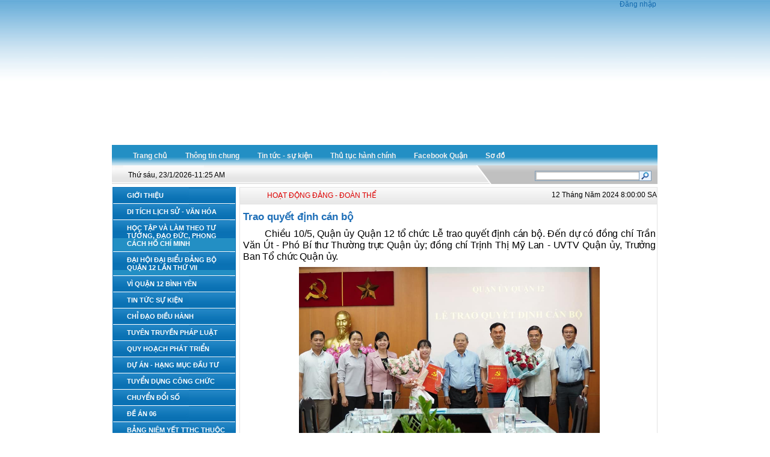

--- FILE ---
content_type: text/html; charset=utf-8
request_url: http://quan12.hochiminhcity.gov.vn/tintuc/lists/posts/post.aspx?Source=/tintuc&Category=Ho%E1%BA%A1t+%C4%91%E1%BB%99ng+%C4%90%E1%BA%A3ng+-+%C4%90o%C3%A0n+th%E1%BB%83&ItemID=13785&Mode=1
body_size: 45307
content:
<HTML xmlns:o="urn:schemas-microsoft-com:office:office" __expr-val-dir="ltr" dir="ltr">
<HEAD><meta name="GENERATOR" content="Microsoft SharePoint" /><meta name="progid" content="SharePoint.WebPartPage.Document" /><meta HTTP-EQUIV="Content-Type" content="text/html; charset=utf-8" /><meta HTTP-EQUIV="Expires" content="0" /><META NAME="ROBOTS" CONTENT="NOHTMLINDEX"/><title>
	
	Tin tức sự kiện

</title><link rel="stylesheet" type="text/css" href="/_layouts/1066/styles/core.css?rev=lTc559c2AEIbOpasrUwP9Q%3D%3D"/>
<script type="text/javascript" language="javascript" src="/_layouts/1066/init.js?rev=7IBikKf0hGM0G0PpTkZYog%3D%3D"></script>
<script type="text/javascript" language="javascript" src="/_layouts/1066/core.js?rev=UMgmLAFImS2%2BelKFBx2RSg%3D%3D" defer></script>
<script type="text/javascript" language="javascript" src="/_layouts/1066/non_ie.js?rev=yfNry4hY0Gwa%2FPDNGrqXVg%3D%3D"></script>
<script type="text/javascript" language="javascript" src="/_layouts/1066/search.js?rev=W%2FB4BXWdSYfbjCyj1kpmGw%3D%3D" defer></script>
<link type="text/xml" rel="alternate" href="/tintuc/_vti_bin/spsdisco.aspx" />
	<link rel="alternate" type="application/rss+xml" title="Bài đăng" href="/tintuc/_layouts/listfeed.aspx?List=f73cebc3%2D9669%2D400e%2Db5fd%2D9e63a89949f0">

<link type="text/css" rel="stylesheet" href="/_LAYOUTS/LacVietBio/css/Quan-12.css" />
	<script type="text/javascript" language="javascript" src="/wpresources/VwdCmsSplitterBar.js"></script>

<meta name="description" content=""></meta><meta name="keywords" content="Hoạt động Đảng - Đoàn thể - Trao quyết định cán bộ"></meta><link href="/WebResource.axd?d=1woiSFSouPR563O1UbtNFBSROFqBgWTaMQlJR8YXSNt5EyxsSiBZ3kqf9wqxi2swdKtpRmhIvbfwtRxn75-3egM6BgreYFS6ZoJ8igpgGYJmxxch1jO8kawBSvJxi9IGDKxQxYdDzAnKfx66ahoMSGX1WhoBbLorGRfAkyraN1r3uGMWTM9yTQWPPellCQwJA91q8Q2&amp;t=634463379073946362" type="text/css" rel="stylesheet" /><link href="/WebResource.axd?d=1woiSFSouPR563O1UbtNFBSROFqBgWTaMQlJR8YXSNt5EyxsSiBZ3kqf9wqxi2swdKtpRmhIvbfwtRxn75-3egM6BgreYFS6ZoJ8igpgGYJmxxch1jO8kawBSvJxi9IGDKxQxYdDzAnKfx66ahoMSGX1WhoBbLorGRfAkyraN1r3uGMWTM9yTQWPPellCQwJA91q8Q2&amp;t=634463379073946362" type="text/css" rel="stylesheet" /><style type="text/css">
	.ctl00_PlaceHolderRight_g_D022CB5DF8404CBA94462473FB8526C6_0 { border-color:Black;border-width:1px;border-style:Solid; }
	.ctl00_PlaceHolderMain_g_52E68638AEFB426196F1F5D6C9B220BB_0 { border-color:Black;border-width:1px;border-style:Solid; }

</style></HEAD>
<BODY scroll="yes" onload="javascript:if (typeof(_spBodyOnLoadWrapper) != 'undefined') _spBodyOnLoadWrapper();">
  <form name="aspnetForm" method="post" action="post.aspx?Source=%2ftintuc&amp;Category=Ho%u1ea1t+%u0111%u1ed9ng+%u0110%u1ea3ng+-+%u0110o%u00e0n+th%u1ec3&amp;ItemID=13785&amp;Mode=1" onsubmit="javascript:return WebForm_OnSubmit();" id="aspnetForm">
<div>
<input type="hidden" name="MSO_PageHashCode" id="MSO_PageHashCode" value="89-1045277419" />
<input type="hidden" name="MSOWebPartPage_PostbackSource" id="MSOWebPartPage_PostbackSource" value="" />
<input type="hidden" name="MSOTlPn_SelectedWpId" id="MSOTlPn_SelectedWpId" value="" />
<input type="hidden" name="MSOTlPn_View" id="MSOTlPn_View" value="0" />
<input type="hidden" name="MSOTlPn_ShowSettings" id="MSOTlPn_ShowSettings" value="False" />
<input type="hidden" name="MSOGallery_SelectedLibrary" id="MSOGallery_SelectedLibrary" value="" />
<input type="hidden" name="MSOGallery_FilterString" id="MSOGallery_FilterString" value="" />
<input type="hidden" name="MSOTlPn_Button" id="MSOTlPn_Button" value="none" />
<input type="hidden" name="__EVENTTARGET" id="__EVENTTARGET" value="" />
<input type="hidden" name="__EVENTARGUMENT" id="__EVENTARGUMENT" value="" />
<input type="hidden" name="__REQUESTDIGEST" id="__REQUESTDIGEST" value="0x44D830B79F77EE3F6255FA5867D5078E6B52FA88CFBA0F31E27F2CEAF1C554CE23935586EEA55DD792AD55C9A5506E3C934CB1127AF9CEC2CCBDDF71A9384D24,23 Jan 2026 11:25:31 -0000" />
<input type="hidden" name="MSOSPWebPartManager_DisplayModeName" id="MSOSPWebPartManager_DisplayModeName" value="Browse" />
<input type="hidden" name="MSOWebPartPage_Shared" id="MSOWebPartPage_Shared" value="" />
<input type="hidden" name="MSOLayout_LayoutChanges" id="MSOLayout_LayoutChanges" value="" />
<input type="hidden" name="MSOLayout_InDesignMode" id="MSOLayout_InDesignMode" value="" />
<input type="hidden" name="MSOSPWebPartManager_OldDisplayModeName" id="MSOSPWebPartManager_OldDisplayModeName" value="Browse" />
<input type="hidden" name="MSOSPWebPartManager_StartWebPartEditingName" id="MSOSPWebPartManager_StartWebPartEditingName" value="false" />
<input type="hidden" name="__VIEWSTATE" id="__VIEWSTATE" value="/[base64]" />
</div>

<script type="text/javascript">
//<![CDATA[
var theForm = document.forms['aspnetForm'];
if (!theForm) {
    theForm = document.aspnetForm;
}
function __doPostBack(eventTarget, eventArgument) {
    if (!theForm.onsubmit || (theForm.onsubmit() != false)) {
        theForm.__EVENTTARGET.value = eventTarget;
        theForm.__EVENTARGUMENT.value = eventArgument;
        theForm.submit();
    }
}
//]]>
</script>


<script src="/WebResource.axd?d=fDdVruTzQPF9x8nk7KHFp1OgNyI5z6mUmJDYKju6myV7gu6fQV80MNuKfwKRN7Be-4ERpBOkFATIPF3_Awbb1UjWRJY1&amp;t=635588876026805809" type="text/javascript"></script>

<script> var MSOWebPartPageFormName = 'aspnetForm';</script><script type="text/JavaScript" language="JavaScript">
<!--
var L_Menu_BaseUrl="/tintuc";
var L_Menu_LCID="1066";
var L_Menu_SiteTheme="";
//-->
</script>
<script src="/ScriptResource.axd?d=lWaa5B9hRODyIGFYfDAQ68WCdrigUdFaLG_1pMoF_irdYH3ZOUao3V36W72Iuq5xW2NDjTvR-uhqXZvOGNXal_NESXlHvmQF33I-7izVcmyccos5vQ8z0HtnNYvy074zfUnHcSsSnjEZkj54gts2mqHohsY1&amp;t=3f4a792d" type="text/javascript"></script>
<script src="/ScriptResource.axd?d=YKgYK8CaMb57DiIWm2w8_fa8IV8-lLcQgMNNjNuUus_B_UhnN7AQtv-CkalIMoh38Pqk6o7z7DFy80e7yQgQ_Om5M7Vi0dIuYpUkE7CBRct5UdvYTVSw5VXfKh_rkcfk49VSAsmO_38OchA10ug6T8bLuo9dNm0ugsmLTeiscQxH0aOP0&amp;t=3f4a792d" type="text/javascript"></script>
<script src="/ScriptResource.axd?d=Oe1Lm_2TDN7UW-nenFAsgL1GtNeRCScpu_uyzYNlYkY2NjzFnWjp3oNYp8VTl1xBDskCXxEvOXYJWAGeAZvI6-DLakqT1flYRnRJuMi9IEWZwJqNruAHXe2M7PNApjAZsLrayZg7D-51M-DiOey528EOuk6DnxE6xh3yBTLn3cijuRgv0&amp;t=351f73d" type="text/javascript"></script>
<script src="/ScriptResource.axd?d=LBDx7PZVRPPRGkUTv3Cq_0FNuPOcM9GB_pgu3ZZ_5GojoJkT48omRkSRZDuHlTFblVH_EzwobmbQQFhD2ETjnwtxyOfNg8cCJwIJGkHLc2MTpNTFJz_3DNH_i8tw-Xy0sDOlzwTmUgIhtncY6FJuRQlDAUD5ILOgtEXHWseufmfP6UPZJnRLUK1-eom81ILL3QhesA2&amp;t=351f73d" type="text/javascript"></script>
<script src="/ScriptResource.axd?d=eDpYN5k0mHkOS37uXcjQ5kR_mK7Wq0OYR17TZFISp4vDeLEXcagwWAha_cUXajnuBC2o4kpyQReAVBmXn3VOqVIZow9RDDEYqcc9Ir_oBnKE2-gUVrQdAIY3_NapbEYeItNgunu5369TDE0fhitvJUwWaM9AYFM_ekdUlhohuHhs0i5HlIqC2apFWHrggamOe4zn2Q2&amp;t=351f73d" type="text/javascript"></script>
<script src="/ScriptResource.axd?d=4rKsTK-IOeDpY2rRGSlKZfDT1LoF5vq1dkMPA2X-fFVJvuqAgABaTmq7Z3Se3Y_d6RXLDX9F7K8RE_h42yUFQmrS4BuRV9-281ahb7vyISm57SphZaFyYE-SPufZx4LQcudkZljqzPXA0ovOtIV3_r2oiRU4UHMdOvCpIRkXVk9ssaXI-V-1lbhz_D9l5dg6drNaPw2&amp;t=351f73d" type="text/javascript"></script>
<script src="/ScriptResource.axd?d=HUI5WDsTc72Lwpt0GUHAmjldBfmGSikEBQA9vVSw-0Q89bFmLSYC8syFc8vI1Xnr6N4dT6Tj6OSn1VdJACio1lMBI2g3qKljKy_WK8Xrr-cEtwrwsqEltp2ghxLnDzN1GHUqC0UQaKzwAy7_C6CibzFmKQIvPBh9yUpD-6Eop4PAeKoasP7Uj5nPoPidLW9HOyh2KA2&amp;t=351f73d" type="text/javascript"></script>
<script src="/ScriptResource.axd?d=eGmYPxSogghT5ee1ReAKg5v0TlWYyzSHJfcAdVHgeSHc8oWy3OC1Dh8uvPRb8FZO9BD4VxCktm9V3aXLO0AAn6ADQ3ZeWH3vIzTc4vAySB3QFfnww-LeoK6izK_Y_MUGHPeMISDlr0ZpejKOf8Fnm7MsAyGyE8D40G1lcoLhDB_ur6tCXhpHNEd6wfChKrKuQEslGw2&amp;t=351f73d" type="text/javascript"></script>
<script src="/ScriptResource.axd?d=PiPPNlQcYFnLnHkod_34DFgVPTtbluWHeLmBZ6yABcGhgl5a2xK5hjR7sXxUoJ4rRe4u24MJi9HBeX5kWaOsOTWfyP9VZdRHaES1d5AlT4QP1VN7uiEZ8tmDesCtLAMG_3XFE938wxSBvyREk5V-BVz-ypSsQ_Gb8-9NI7SCLprdLeDMgyehkGFlwknKSyo-yc20dQ2&amp;t=351f73d" type="text/javascript"></script>
<script src="/ScriptResource.axd?d=lrTNoNm_5JXlY88qI1riHyc-FKg6rMho2-wnUVpJKgK46soI0rvqm0vJeSeOzK_G-lotF6T-B1hy4JlHerDo66pqDF-zAeKLUHbDFLD35k00dXoZ5qRj447NW3TMvpHdyX6OkzQcjyqIJ-gqVC9-0QlHsly3KM-NkwyYUFRzgIt0MunF8u1TZMPJoC3wPlI3ng1q6w2&amp;t=351f73d" type="text/javascript"></script>
<script src="/ScriptResource.axd?d=fQ1B9lsfLopG0xu0lAimsZXvHZIjWpSWo3gwguPRLZQrf2t5Ixt8grmGAPpKl7dWKbrOPyfmh7-cqHL_yQWxN7pCElbt9kNLAE5IjqwCtlCthA5zLOLFekM3GqgrL2QDNG1OBZj9buovikniDFI0Qqga0lKv0jlpUE0JhRzzU1nHLQEK1VjtqcBdhO3oQg0kExnBoQ2&amp;t=351f73d" type="text/javascript"></script>
<script type="text/javascript">
//<![CDATA[
function WebForm_OnSubmit() {
UpdateFormDigest('\u002ftintuc', 1440000);_spFormOnSubmitWrapper();
return true;
}
//]]>
</script>

<div>

	<input type="hidden" name="__VIEWSTATEGENERATOR" id="__VIEWSTATEGENERATOR" value="1A6CA4DE" />
</div>
	
		<script type="text/javascript">
//<![CDATA[
Sys.WebForms.PageRequestManager._initialize('ctl00$ScriptManager1', document.getElementById('aspnetForm'));
Sys.WebForms.PageRequestManager.getInstance()._updateControls([], [], [], 90);
//]]>
</script>

<center>
		  <TABLE class="ms-main" CELLPADDING=0 CELLSPACING=0 BORDER=0 WIDTH="100%" HEIGHT="100%">
			<tr>
				<td class="control-main">
					<table CELLPADDING=0 CELLSPACING=0 BORDER=0 WIDTH="100%">
					<tr>
					 <td colspan=4 class="ms-globalbreadcrumb" >
						<span id="TurnOnAccessibility" style="display:none">
						   <a href="#" class="ms-skip" onclick="SetIsAccessibilityFeatureEnabled(true);UpdateAccessibilityUI();return false;">
						Bật chế độ truy cập dễ dàng hơn</a>
						</span>
						<a href="javascript:;" onclick="javascript:this.href='#mainContent';" class="ms-skip" AccessKey="J">
						Bỏ qua nội dung chính</a>
					 <table cellpadding=0 cellspacing=0 height=100% class="ms-globalleft">
					   <tr>
						<td class="ms-globallinks" style="padding-top: 0px;" height=100% valign=middle>
						 <div style="display:none">
						  <span id="TurnOffAccessibility" style="display:none">
							<a href="#" class="ms-acclink" onclick="SetIsAccessibilityFeatureEnabled(false);UpdateAccessibilityUI();return false;">
							Tắt chế độ truy cập dễ dàng hơn</a>
						  </span>
						  
							<span id="ctl00_PlaceHolderGlobalNavigation_PlaceHolderGlobalNavigationSiteMap_GlobalNavigationSiteMap"><span><a class="ms-sitemapdirectional" href="http://quan12.hochiminhcity.gov.vn/_layouts/Upload.aspx?List=%7B7B35A70D%2D3CFB%2D407C%2D8245%2D167CA8DE7AD6%7D&amp;RootFolder=%2FHnh%20nh%20bn%20tin&amp;Source=http%3A%2F%2Fquan12%2Ehochiminhcity%2Egov%2Evn%2FHnh%20nh%20bn%20tin%2FForms%2FSelected%2Easpx%3FView%3D%7B">UBND QUẬN 12 &gt; H&#236;nh ảnh bản tin &gt; Tải Tài li&#234;̣u l&#234;n</a></span><span> &gt; </span><span><a class="ms-sitemapdirectional" href="/">UBND QUẬN 12</a></span></span>
						  
						  </div>
						 </td>
					   </tr>
					 </table>
					 
						
						</td>
					   </tr>
				   </table>
				  </td></tr>
				  <tr>
				  	<td align="right" valign="top">
				  		<table cellpadding="0" cellspacing="0" height=100% class="ms-globalright">
					  <tr>
						  <td class="ms-globallinks">
						  
						  </td>
					  <td valign="top"  class="ms-globallinks">
						
<a id="ctl00_IdWelcome_ExplicitLogin" href="http://quan12.hochiminhcity.gov.vn/tintuc/_layouts/Authenticate.aspx?Source=%2Ftintuc%2Flists%2Fposts%2Fpost%2Easpx%3FSource%3D%2Ftintuc%26Category%3DHo%25E1%25BA%25A1t%2B%25C4%2591%25E1%25BB%2599ng%2B%25C4%2590%25E1%25BA%25A3ng%2B%2D%2B%25C4%2590o%25C3%25A0n%2Bth%25E1%25BB%2583%26ItemID%3D13785%26Mode%3D1" style="display:block;">Đăng nhập</a>

					  </td>
					  <td>&nbsp; </td>
						  <td>
						<table height=100% class="ms-siteaction" cellpadding=0 cellspacing=0>
							 <tr>
								   <td class="ms-siteactionsmenu" id="siteactiontd" align="right" valign="top">
								   
								</td>
							 </tr>
							</table>
			
				<table cellspacing="0" cellpadding="0">
							 <tr>
							  <td class="ms-globallinks" style="display:none">
								</td>
							  <td class="ms-globallinks" style="display:none">
								
<table><tr>
<td class="ms-globallinks"></td>
<td class="ms-globallinks"></td>
</tr></table>
</td>
							 </tr>
							</table>
						  </td>
						  <td class="ms-globallinks" style="display:none">
						  </td>
						  </tr>
						</table>	
					</td>
				  
				  </tr>
			<tr>
				<td>
				
				

			
			
			
			
				</td>
			</tr>
			
			<tr>
			 <td class="ms-globalTitleArea" style="display:none">
			  <table width=100% cellpadding=0 cellspacing=0 border=0>
			   <tr>
				<td id="GlobalTitleAreaImage" class="ms-titleimagearea">
				<img id="ctl00_onetidHeadbnnr0" src="/_layouts/images/titlegraphic.gif" alt="" style="border-width:0px;" /></td>
				<td class="ms-sitetitle" width=100%>
				  
					<h1 class="ms-sitetitle">
				   <a id="ctl00_PlaceHolderSiteName_onetidProjectPropertyTitle" href="/tintuc/">
					 Tin tức sự kiện
				   </a>
				  </h1>
				  
				</td>
				<td style="padding-top:0px;" valign=top>
				  
	<table TOPLEVEL border="0" cellpadding="0" cellspacing="0" width="100%">
	<tr>
		<td valign="top"><div WebPartID="00000000-0000-0000-0000-000000000000" HasPers="true" id="WebPartWPQ1" width="100%" OnlyForMePart="true" allowDelete="false" style="" ><div id="SRSB"> <div>
			<input name="ctl00$PlaceHolderSearchArea$ctl01$ctl00" type="hidden" id="ctl00_PlaceHolderSearchArea_ctl01_ctl00" value="http://quan12.hochiminhcity.gov.vn/tintuc" /><input name="ctl00$PlaceHolderSearchArea$ctl01$ctl01" type="hidden" id="ctl00_PlaceHolderSearchArea_ctl01_ctl01" value="http://quan12.hochiminhcity.gov.vn/tintuc/Lists/Posts" /><table class="ms-sbtable ms-sbtable-ex" border="0">
				<tr class="ms-sbrow">
					<td class="ms-sbscopes ms-sbcell"><select name="ctl00$PlaceHolderSearchArea$ctl01$SBScopesDDL" id="ctl00_PlaceHolderSearchArea_ctl01_SBScopesDDL" title="Phạm vi Tìm kiếm" class="ms-sbscopes">
						<option selected="selected" value="Danh sách Này">Danh sách Này: Bài đăng</option>
						<option value="Trang web Này">Trang web Này: Tin tức sự kiện</option>

					</select></td><td class="ms-sbcell"><input name="ctl00$PlaceHolderSearchArea$ctl01$S3031AEBB_InputKeywords" type="text" maxlength="200" id="ctl00_PlaceHolderSearchArea_ctl01_S3031AEBB_InputKeywords" accesskey="S" title="Nhập từ tìm kiếm" class="ms-sbplain" alt="Nhập từ tìm kiếm" onkeypress="javascript:return S3031AEBB_OSBEK(event);" style="width:170px;" /></td><td class="ms-sbgo ms-sbcell"><a id="ctl00_PlaceHolderSearchArea_ctl01_S3031AEBB_go" title="Tìm kiếm" href="javascript:S3031AEBB_Submit()"><img title="Tìm kiếm" onmouseover="this.src='/_layouts/images/gosearch.gif'" onmouseout="this.src='/_layouts/images/gosearch.gif'" alt="Tìm kiếm" src="/_layouts/images/gosearch.gif" style="border-width:0px;" /></a></td><td class="ms-sbLastcell"></td>
				</tr>
			</table>
		</div></div></div></td>
	</tr>
</table>

				</td>
			   </tr>
			  </table>
			 </td>
			</tr>
			<TR>
			 <TD id="onetIdTopNavBarContainer" WIDTH=100% class="ms-bannerContainer1" valign="top">
				
					<table class="ms-bannerframe" border="0" cellspacing="0" cellpadding="0" align="center">
				  	<tr>
				  		<td class="ms-banner">	
				  			<embed  src="/_LAYOUTS/LacVietBio/eofficeimg/Giaodien/Quan-12/banner-q12.swf" width="907px" height="226px"  type="application/x-shockwave-flash" scale="showall" play="true" loop="true" menu="false" wmode="transparent" quality="1"></embed>

			  		
				  		</td>				  		
				  	</tr>
					 <tr>					
						<td class="ms-menu">
							<div class="ms-menuTask">			
								<div id="ctl00_PlaceHolderTopNavBar_Menu1" WebPart="true" __WebPartId="{ee529e6c-7bb6-4756-9397-47edf5837846}" __MarkupType="vsattributemarkup">
	
		<!-- <link rel="stylesheet" media="screen" href="/_layouts/LacVietBio/css/superfish-navbar.css" /> -->
		<script type="text/javascript" src="/_layouts/LacVietBio/UserControls/TopMenu/jquery-1.4.1.js"></script> 
		<script type="text/javascript" src="/_lAYOUTS/LacVietBio/UserControls/TopMenu/hoverIntent.js"></script> 
		<script type="text/javascript" src="/_lAYOUTS/LacVietBio/UserControls/TopMenu/superfish.js"></script>	
		<script type="text/javascript" src="/_layouts/LacVietBio/UserControls/GopY/jquery.pagination.js"></script>

<link rel="stylesheet" href="/_layouts/LacVietBio/UserControls/TopMenu/style.css" type="text/css" media="screen" charset="utf-8" />
<!-- <script type="text/javascript" language="javascript" src="/_layouts/LacVietBio/UserControls/TopMenu/jquery-1.4.1.js"></script> -->

<div id="dvnduyPath" style="display:none">
/tintuc/lists/posts/post.aspx
</div>



<div id="wrapper">
    <ul id="topnav">
        
        <li class="parent" id="" duy="0">
            <div class="main-level">
                <a href="/default.aspx"><span>
                    Trang chủ</span></a></div>
            
        </li>
        
        <li class="parent" id="" duy="1">
            <div class="main-level">
                <a href="/pages/gioi-thieu-tong-quat.aspx"><span>
                    Thông tin chung</span></a></div>
            
        </li>
        
        <li class="parent" id="" duy="2">
            <div class="main-level">
                <a href="/tintuc"><span>
                    Tin tức - sự kiện</span></a></div>
            
        </li>
        
        <li class="parent" id="" duy="3">
            <div class="main-level">
                <a href="https://dichvucong.gov.vn/p/home/dvc-tthc-thu-tuc-hanh-chinh.html"><span>
                    Thủ tục hành chính</span></a></div>
            
        </li>
        
        <li class="parent" id="" duy="4">
            <div class="main-level">
                <a href="https://www.facebook.com/ubnd.q12/"><span>
                    Facebook Quận</span></a></div>
            
        </li>
        
        <li class="parent" id="" duy="5">
            <div class="main-level">
                <a href="/pages/site-map.aspx"><span>
                    Sơ đồ</span></a></div>
            
        </li>
        
    </ul>
</div>
<script type="text/javascript">

	//iclude file js
	function loadjscssfile(filename, filetype){
		 if (filetype=="js"){ //if filename is a external JavaScript file
		  var fileref=document.createElement('script')
		  fileref.setAttribute("type","text/javascript")
		  fileref.setAttribute("src", filename)
		 }
		 else if (filetype=="css"){ //if filename is an external CSS file
		  var fileref=document.createElement("link")
		  fileref.setAttribute("rel", "stylesheet")
		  fileref.setAttribute("type", "text/css")
		  fileref.setAttribute("href", filename)
		 }
		 if (typeof fileref!="undefined")
		  document.getElementsByTagName("head")[0].appendChild(fileref)
	}

	//test
	function dosomething() {
	 if (checkobject("test")) {
	  alert("This object exists");
	   document.getElementById("test").value = "It Existed";
	 }
	}
	
	//check element
	function checkobject(obj) {
		if (document.getElementById(obj)) { return true; } else { return false; }
	}
	
	//load file js
	if (checkobject("topnav_7")==false) {
	  loadjscssfile("/_layouts/LacVietBio/UserControls/TopMenu/jquery-1.4.1.js", "js") //dynamically load and add this .js file
	}
</script>
<script type="text/javascript" language="javascript" src="/_layouts/LacVietBio/js/jquery.corner.js"></script>
<script type="text/javascript">

    $(document).ready(function() {


        var CurrentPath = $.trim($("div#dvnduyPath").text());
        $("a[href='" + CurrentPath + "']").parent(".main-level").parent(".parent").attr("id", "LvSelected");
		//$("#topnav").children().attr("id", "LvSelected");
        // Xác định tọa độ trong menu


        $("div").children("ul").children("li").each(function(e) {
           
            var p = $(this).position().left + ($(this).outerWidth() / 2);
            $(this).children("ul").css("display", "none");

            if (p >= 350 && p <=500 ) 
            {
               /* $(this).children("ul.children").children().css("float", "right");*/
				
				 $(this).children("ul.children").css("top", "30px");
				  $(this).children("ul.children").css("position", "absolute");
            }
             if (p > 500 ) 
            {
                $(this).children("ul.children").children().css("float", "right");
            }
        });
        // Xác định vị trí của Tab đang được chọn
        var index = $("li#LvSelected").attr("duy");


        $("#wrapper").mouseleave(function() {

            $("ul#topnav li ul.children").css("display", "none");
            $("ul#topnav").children("li").eq(parseInt(index)).attr("id", "LvSelected");
            $("li#LvSelected").children().css("display", "block");

        });

        $("li.parent").hover
        (
               function() {

                   $("ul#topnav").children("li").children("ul").css("display", "none");
                   $(this).children().css("display", "block");
                   $("li#LvSelected").attr("id", "");
                   $(this).attr("id", "LvSelected");

               },
               function() {

                   $(this).attr("id", "");


               });


        $("ul#LvSelected").css("display", "block");
        $("ul#LvSelected").children().css("display", "block");

        $("ul#topnav li ul.children").css("display", "none");
        $("ul#topnav").children("li").eq(parseInt(index)).attr("id", "LvSelected");
        $("li#LvSelected").children().css("display", "block");

    });
        
</script>

</div>	
							</div>

						</td></tr>
							<tr>
							<td class="ms-menuC2">
							  	<div class="ms-menuC2-item">
							  		<SCRIPT language=JavaScript>		            							
                        function tS(){ x=new Date(); x.setTime(x.getTime()); return x; }
                        function y2(x){ x=(x<500)?x+1900:x; return String(x).substring(0,4) }
                        function k(){var ap="AM";
						 if ((tS().getHours())   > 11) { ap ="PM"; };return ap;}
                        function dT(){ 
                        
						  if(fr==0){ fr=1; document.write('<span id="tP">'+eval(oT)+'</span>'); } tP.innerText=eval(oT); setTimeout('dT()',1000); }
                        var dN=new Array('Chủ nhật','Thứ hai','Thứ ba','Thứ tư','Thứ năm','Thứ sáu','Thứ bảy'),mN=new Array('1','2','3','4','5','6','7','8','9','10','11','12'),fr=0,oT="dN[tS().getDay()]+', '+tS().getDate()+'/'+mN[tS().getMonth()]+'/'+y2(tS().getYear())+'-'+tS().getHours()+':'+tS().getMinutes()+' '+k()";
                     </SCRIPT>
                     <SCRIPT language=JavaScript>dT();</SCRIPT>						  		
							  	</div>
							  	<div class="ms-search">
									
							   	<table TOPLEVEL border="0" cellpadding="0" cellspacing="0" width="100%" style="width:200px">
	<tr>
		<td valign="top"><div WebPartID="00000000-0000-0000-0000-000000000000" HasPers="true" id="WebPartWPQ2" OnlyForMePart="true" allowDelete="false" style="width:200px;" ><div id="SRSB"> <div id="ctl00_PlaceHolderTopNavBar_g_e6ae7173_344f_4b68_a7df_fc277ac79090" style="width:200px;">
			<table class="ms-sbtable ms-sbtable-ex" border="0">
				<tr class="ms-sbrow">
					<td class="ms-sbcell"><input name="ctl00$PlaceHolderTopNavBar$g_e6ae7173_344f_4b68_a7df_fc277ac79090$S971A157D_InputKeywords" type="text" maxlength="200" id="ctl00_PlaceHolderTopNavBar_g_e6ae7173_344f_4b68_a7df_fc277ac79090_S971A157D_InputKeywords" accesskey="S" title="Nhập từ tìm kiếm" class="ms-sbplain" alt="Nhập từ tìm kiếm" onkeypress="javascript:return S971A157D_OSBEK(event);" style="width:170px;" /></td><td class="ms-sbgo ms-sbcell"><a id="ctl00_PlaceHolderTopNavBar_g_e6ae7173_344f_4b68_a7df_fc277ac79090_S971A157D_go" title="Tìm kiếm" href="javascript:S971A157D_Submit()"><img title="Tìm kiếm" onmouseover="this.src='/_layouts/images/gosearch.gif'" onmouseout="this.src='/_layouts/images/gosearch.gif'" alt="Tìm kiếm" src="/_layouts/images/gosearch.gif" style="border-width:0px;" /></a></td><td class="ms-sbLastcell"></td>
				</tr>
			</table>
		</div></div></div></td>
	</tr>
</table>
									
							   	</div>
			  			 	</td>				
				   </tr>
				  </table>
				
			 </TD>
			</TR>
			
			<TR height="100%">
			<TD class="ms-main-content" align="center"><TABLE class="table-main" width="100%" height="100%" cellspacing="0" cellpadding="0">
			<tr>
			 <td style="display:none"  class="ms-titlearealeft" id="TitleAreaImageCell" valign="middle" nowrap><div style="height:100%" class="ms-titleareaframe">
	
	<p></p>
</div></td>
			 <td style="display:none" class="ms-titleareaframe" id="TitleAreaFrameClass">
			  
				<div class="ms-titleareaframe">
					<IMG SRC="/_layouts/images/blank.gif" width=1 height=100% alt=""></div>
			  
			 </td>
			<td style="display:none" valign=top id="onetidPageTitleAreaFrame" class='ms-pagetitleareaframe' nowrap>
			  <table id="onetidPageTitleAreaTable" cellpadding=0 cellspacing=0 width=100% border="0">
			   <tr>
				<td valign="top" class="ms-titlearea" style="display:none">
				 
				</td>
			   </tr>
			   <tr>
				<td height=100% valign=top ID=onetidPageTitle class="ms-pagetitle" style="display:none">
				  <h2 class="ms-pagetitle">
					
			<label class="ms-hidden">
			Tin tức sự kiện</label>

				  </h2>
				</td>
			   </tr>
			  </table>
			 </td>
			 <td class="ms-titlearearight" style="display:none">
				
				
		<div class="ms-titleareaframe" style='height:100%'>
			<IMG SRC="/_layouts/images/blank.gif" width=1 height=1 alt=""></div>
		</td>
			</tr>
			
			<TR>
			  <TD class="ms-leftareacell" valign=top height=100% id="LeftNavigationAreaCell" style="display:none">
			 
			   
			   <table class=ms-nav width=100% height=100% cellpadding=0 cellspacing=0>
				<tr>
				 <td style="display:none">
				  <TABLE height="100%" class=ms-navframe CELLPADDING=0 CELLSPACING=0 border="0" >
				   <tr valign="top">
					<td style="display:none" width="0px"><IMG SRC="/_layouts/images/blank.gif" width=0 height=1 alt=""></td>
					<td valign="top" width="100%">
					  
					  
					  
					  
	

					  
					</td>
				   </tr>
				   <tr><td colspan=2>
					<IMG SRC="/_layouts/images/blank.gif" width=138 height=1 alt=""></td></tr>
				  </TABLE>
				 </td>
				 <td></td>
				</tr>
			   </table>
			  </TD>
			  <td>
		<div class="ms-pagemargin">
			<IMG SRC="/_layouts/images/blank.gif" width=10 height=1 alt=""></div>
		</td>
		
			  
			  <td rowspan="100" class="ms-rightareacell" valign="top" align="right">
				 
				<div class="ms-pagemargin">
					<IMG SRC="/_layouts/images/blank.gif" width=10 height=1 alt=""></div>
				
				
	<table width="100%" cellpadding="0" cellspacing="0" border="0">
	<tr>
		<td id="MSOZoneCell_WebPartctl00_m_g_3418621a_6112_4519_9b15_e3037538cbd5" vAlign="top"><table TOPLEVEL border="0" cellpadding="0" cellspacing="0" width="100%">
			<tr>
				<td valign="top"><div WebPartID="3418621a-6112-4519-9b15-e3037538cbd5" HasPers="false" id="WebPartctl00_m_g_3418621a_6112_4519_9b15_e3037538cbd5" width="100%" class="ms-WPBody" allowDelete="false" allowExport="false" style="" ><div id="ctl00_m_g_3418621a_6112_4519_9b15_e3037538cbd5">
					
 <!--   <link type='text/css' href='/_Layouts/LacVietBio/css/jquery.ui.tabs.css' rel='stylesheet' /> -->
    <link type="text/css" href="/_Layouts/LacVietBio/css/style_left_menu.css" rel="stylesheet" />
<!--    <script type='text/javascript' src='/_Layouts/LacVietBio/js/jquery-1.4.2.js'></script> -->
<script type="text/javascript">

    var jLeftMenu = jQuery.noConflict();
    jLeftMenu(function($) {

        $("div.ms-navheader").mouseover(function() {

            $(this).addClass("heading-hover");

        }).mouseout(function() {
            $(this).removeClass("heading-hover");
        });
        $("div.ms-navheader-icon").mouseover(function() {
            $(this).addClass("heading-hover");

        }).mouseout(function() {
            $(this).removeClass("heading-hover");
        });
        $("div.ms-navItem").mouseover(function() {
            $(this).addClass("ms-navItem-hover");
        }).mouseout(function() {
            $(this).removeClass("ms-navItem-hover");
        });
        $("div.ms-navItem-icon").mouseover(function() {
            $(this).addClass("ms-navItem-hover");
        }).mouseout(function() {
            $(this).removeClass("ms-navItem-hover");
        });
    });

    
   </script>

<div id="ctl00_m_g_3418621a_6112_4519_9b15_e3037538cbd5_ctl00_myPanel">
						<div class="navList"><ul class="ms-quickLaunch" id="menuproduct_52377dbd-36f5-48a6-bc2f-22a2e12cedd2" onload="collapseMenu(null,'menuproduct_52377dbd-36f5-48a6-bc2f-22a2e12cedd2')"><li class="ms-navSubMenu" id="li0_a2337719-4fc1-4746-a125-2619fb0a2d64"><div class="first-ms-navheader ms-navheader" onclick="toggleMenu(this.parentNode.getElementsByTagName('UL')[0])"><span class="linkEmpty">GIỚI THIỆU</span></div><ul class="classhide" id="ul0_a2337719-4fc1-4746-a125-2619fb0a2d64"><li id="li1_b05e1544-c753-461e-bcca-4d81a7cfcc69"><div class="ms-navItem first-ms-navItem"><a href="/pages/gioi-thieu-tong-quat.aspx" target="_self">Giới thiệu tổng qu&#225;t</a></div></li><li id="li1_4e30ac7f-c68d-4abc-94f4-cb32ac294af0"><div class="ms-navItem"><a href="/pages/ban-do-hanh-chinh.aspx" target="_self">Bản đồ h&#224;nh ch&#237;nh</a></div></li><li id="li1_79920765-3f59-494f-9470-9e9d6f5803f4"><div class="ms-navItem" onclick="toggleMenu(this.parentNode.getElementsByTagName('UL')[0])"><span>Sơ đồ tổ chức</span></div><ul class="classhide" id="ul1_79920765-3f59-494f-9470-9e9d6f5803f4"><li id="li2_c251a684-6820-4cde-99a3-510ee8c14f2b"><div class="ms-navItem"><a href="http://quan12.hochiminhcity.gov.vn/so-do-to-chuc-ubnd-quan/default.aspx" target="_self">UBND quận</a></div></li><li id="li2_460f2be2-5b6f-47ee-b25a-18c04e6c737a"><div class="ms-navItem" onclick="toggleMenu(this.parentNode.getElementsByTagName('UL')[0])"><span>Ph&#242;ng, ban, trung t&#226;m</span></div><ul class="classshow" id="ul2_460f2be2-5b6f-47ee-b25a-18c04e6c737a"><li id="li3_1cace1f2-9038-4fe6-85cc-2372808b3188"><div class="ms-navItem"><a href="/pages/phong-noi-vu.aspx" target="_self">Ph&#242;ng Nội vụ</a></div></li><li id="li3_226e0095-4ca4-45b8-b66b-8e5a662d862d"><div class="ms-navItem"><a href="/pages/thanh-tra.aspx" target="_self">Thanh tra</a></div></li><li id="li3_32026871-2b90-400d-a55c-a67e17acf878"><div class="ms-navItem"><a href="/pages/phong-tu-phap.aspx" target="_self">Ph&#242;ng Tư ph&#225;p</a></div></li><li id="li3_7e154851-9dc6-42fc-87ee-8d8154a277b6"><div class="ms-navItem"><a href="/pages/phong-tnmt.aspx" target="_self">Ph&#242;ng TNMT</a></div></li><li id="li3_933e5376-259e-4a52-aa59-e2ee3fd39185"><div class="ms-navItem"><a href="/pages/phong-quan-ly-do-thi.aspx" target="_self">Ph&#242;ng Quản l&#253; đ&#244; thị</a></div></li><li id="li3_b4fff4f1-b61e-4308-8582-b8c9d9232a15"><div class="ms-navItem"><a href="/pages/phong-tai-chinh-ke-hoach.aspx" target="_self">Ph&#242;ng T&#224;i ch&#237;nh - Kế hoạch</a></div></li><li id="li3_ee617abc-0f8f-49b8-a1a6-6edd12692e97"><div class="ms-navItem"><a href="/pages/phong-kinh-te.aspx" target="_self">Ph&#242;ng Kinh tế</a></div></li><li id="li3_f475ac93-0c12-4b0e-a8b1-a587b0c83e2b"><div class="ms-navItem"><a href="/pages/phong-ldtb-xh.aspx" target="_self">Ph&#242;ng LĐTBXH</a></div></li><li id="li3_769a7abb-3b41-47e6-b9b6-4fbf7b6054fc"><div class="ms-navItem"><a href="/pages/phong-giao-duc-dao-tao.aspx" target="_self">Ph&#242;ng Gi&#225;o dục - Đ&#224;o tạo</a></div></li><li id="li3_b38aa07f-952d-4845-9205-6e173fbc2d88"><div class="ms-navItem"><a href="/pages/phong-vhtt-tt.aspx" target="_self">Ph&#242;ng Văn h&#243;a v&#224; Th&#244;ng tin</a></div></li><li id="li3_b07d7bad-7cca-40ab-9eda-4acbb3aec4e7"><div class="ms-navItem"><a href="/pages/phong-y-te.aspx" target="_self">Ph&#242;ng Y tế</a></div></li><li id="li3_edbf69a2-201d-4cb7-a245-9d7c96a6032a"><div class="ms-navItem"><a href="/pages/ban-quan-ly-dtxdct.aspx" target="_self">Ban QLDA ĐTXD khu vực</a></div></li><li id="li3_b3b9a6fc-5dc5-4dc2-9368-4205d49ca0d7"><div class="ms-navItem"><a href="/pages/ban-bt-gpmb.aspx" target="_self">Ban BTGPMB</a></div></li><li id="li3_48095c6c-a1be-4109-a1ca-d17618d2cf36"><div class="ms-navItem"><a href="/pages/trung-tam-van-hoa.aspx" target="_self">Trung t&#226;m Văn h&#243;a - Thể thao</a></div></li><li id="li3_c294220c-7b71-4497-8799-c00e9fe467c9"><div class="ms-navItem"><a href="/pages/trung-tam-day-nghe.aspx" target="_self">Trung t&#226;m GDNN - GDTX</a></div></li><li id="li3_43b51ffd-3a36-4a29-8c93-a46e89c5fa4f"><div class="ms-navItem"><a href="/pages/trung-tam-y-te-du-phong.aspx" target="_self">Trung t&#226;m Y tế</a></div></li></ul></li><li id="li2_fe9feefd-4227-4761-920c-04a42f9a92a4"><div class="ms-navItem" onclick="toggleMenu(this.parentNode.getElementsByTagName('UL')[0])"><span>Đơn vị ng&#224;nh dọc</span></div><ul class="classshow" id="ul2_fe9feefd-4227-4761-920c-04a42f9a92a4"><li id="li3_aca78dd7-2855-4d37-9e83-53e7ad31d996"><div class="ms-navItem"><a href="/pages/benh-vien.aspx" target="_self">Bệnh viện</a></div></li><li id="li3_b28546c0-8007-4ebb-bd6a-011045648deb"><div class="ms-navItem"><a href="/pages/chi-cuc-thue.aspx" target="_self">Chi cục thuế</a></div></li><li id="li3_34b51f73-ded0-4cdf-9073-4d6c769bd904"><div class="ms-navItem"><a href="/pages/chi-cuc-thong-ke.aspx" target="_self">Chi cục thống k&#234;</a></div></li><li id="li3_1d922e29-efb5-45a7-899c-f3d6b2f1954a"><div class="ms-navItem"><a href="/pages/chi-cuc-thi-hanh-an-dan-su.aspx" target="_self">Chi cục thi h&#224;nh &#225;n d&#226;n sự</a></div></li></ul></li><li id="li2_76806235-f023-48b6-8eba-dd023bce73a4"><div class="ms-navItem" onclick="toggleMenu(this.parentNode.getElementsByTagName('UL')[0])"><span>UBND Phường</span></div><ul class="classhide" id="ul2_76806235-f023-48b6-8eba-dd023bce73a4"><li id="li3_330440f1-bfa2-49ca-8c30-df8f5fb7c390"><div class="ms-navItem"><a href="/pages/tan-hung-thuan.aspx" target="_self">T&#226;n Hưng Thuận</a></div></li><li id="li3_492b2bac-de7c-43ed-8c84-7b41f0b54ce8"><div class="ms-navItem"><a href="/pages/dong-hung-thuan.aspx" target="_self">Đ&#244;ng Hưng Thuận</a></div></li><li id="li3_147f162b-cd59-4deb-bbfa-6a0a06698cbd"><div class="ms-navItem"><a href="/pages/trung-my-tay.aspx" target="_self">Trung Mỹ T&#226;y</a></div></li><li id="li3_80b9d186-35bc-4b1c-818b-4727e602a55f"><div class="ms-navItem"><a href="/pages/tan-chanh-hiep.aspx" target="_self">T&#226;n Ch&#225;nh Hiệp</a></div></li><li id="li3_e8b9b86c-b2a0-4635-8add-69c952e64f43"><div class="ms-navItem"><a href="/pages/tan-thoi-hiep.aspx" target="_self">T&#226;n Thới Hiệp</a></div></li><li id="li3_a181e0c9-97f0-4a33-93cc-15e225d31c54"><div class="ms-navItem"><a href="/pages/hiep-thanh.aspx" target="_self">Hiệp Th&#224;nh</a></div></li><li id="li3_d743e38e-1e7f-4671-b26e-7bdfa967c434"><div class="ms-navItem"><a href="/pages/thoi-an.aspx" target="_self">Thới An</a></div></li><li id="li3_2a6b415f-4925-4e97-b7cb-c4df157bb6ad"><div class="ms-navItem"><a href="/pages/thanh-loc.aspx" target="_self">Thạnh Lộc</a></div></li><li id="li3_c7cb7b40-d09d-4cae-9589-4eded998d416"><div class="ms-navItem"><a href="/pages/thanh-xuan.aspx" target="_self">Thạnh Xu&#226;n</a></div></li><li id="li3_42cf7f18-b759-4f90-9418-5f767906f7b3"><div class="ms-navItem"><a href="/pages/an-phu-dong.aspx" target="_self">An Ph&#250; Đ&#244;ng</a></div></li><li id="li3_72de7e98-1b77-46f4-8c3e-497fd9008f44"><div class="ms-navItem"><a href="/pages/tan-thoi-nhat.aspx" target="_self">T&#226;n Thới Nhất</a></div></li></ul></li><li id="li2_6c3ff814-57a2-4a3e-b7c1-dee12c7cc225"><div class="ms-navItem" onclick="toggleMenu(this.parentNode.getElementsByTagName('UL')[0])"><span>Đảng-đo&#224;n thể</span></div><ul class="classhide" id="ul2_6c3ff814-57a2-4a3e-b7c1-dee12c7cc225"><li id="li3_e346e22e-6bf1-44b7-b518-ffcff3658eb5"><div class="ms-navItem"><a href="/pages/van-phong-quan-uy.aspx" target="_self">Văn ph&#242;ng Quận ủy</a></div></li><li id="li3_c5b7bcfa-a8c8-4f9c-9965-c6cc39bf4da3"><div class="ms-navItem"><a href="/pages/hoi-cuu-chien-binh.aspx" target="_self">Hội cựu chiến binh</a></div></li><li id="li3_50e92d1f-1057-4c50-ab4e-fa8aa77132be"><div class="ms-navItem"><a href="/pages/hoi-lh-phu-nu.aspx" target="_self">Hội LH phụ nữ</a></div></li><li id="li3_45e35b05-7221-4f57-af13-97ab0e6953c5"><div class="ms-navItem"><a href="/pages/quan-doan.aspx" target="_self">Quận đo&#224;n</a></div></li><li id="li3_2cf7a6ae-7746-4a9d-8433-5e45d5d9be03"><div class="ms-navItem"><a href="/pages/lien-doan-lao-dong.aspx" target="_self">Li&#234;n đo&#224;n lao động</a></div></li><li id="li3_74d01ba7-a5bd-4ff2-b920-6749b7ac08a3"><div class="ms-navItem"><a href="/pages/hoi-nong-dan.aspx" target="_self">Hội n&#244;ng d&#226;n</a></div></li><li id="li3_ca915f11-58f5-49a7-a248-bc6d9d442b51"><div class="ms-navItem"><a href="/pages/uy-ban-mttq.aspx" target="_self">Ủy ban MTTQ</a></div></li></ul></li></ul></li><li id="li1_d2e0d7d2-c6ca-4208-9247-99354e3c8fe5"><div class="ms-navItem"><a href="/tintuc/lists/posts/post.aspx?Source=%2ftintuc&amp;Category=Tiểu sử và nhiệm vụ của lãnh đạo UBND quận&amp;Mode=2" target="_self">Tiểu sử v&#224; nhiệm vụ của l&#227;nh đạo UBND quận</a></div></li></ul></li><li class="ms-navSubMenu" id="li0_aa00b4a2-b9a3-438e-aa73-ef0f1e78adbd"><div class="ms-navheader"><a href="http://quan12.hochiminhcity.gov.vn/tintuc/default.aspx?Source=%2ftintuc&amp;Category=Di+t%C3%ADch+l%E1%BB%8Bch+s%E1%BB%AD+-+v%C4%83n+h%C3%B3a&amp;Mode=2" target="_self">DI T&#205;CH LỊCH SỬ - VĂN H&#211;A</a></div></li><li class="ms-navSubMenu" id="li0_5477af36-818f-4246-8e09-16ed750018f1"><div class="ms-navheader" onclick="toggleMenu(this.parentNode.getElementsByTagName('UL')[0])"><span class="linkEmpty">HỌC TẬP V&#192; L&#192;M THEO TƯ TƯỞNG, ĐẠO ĐỨC, PHONG C&#193;CH HỒ CH&#205; MINH</span></div><ul class="classhide" id="ul0_5477af36-818f-4246-8e09-16ed750018f1"><li id="li1_5614ac3f-c455-436b-97e7-fe6a57c7041d"><div class="ms-navItem first-ms-navItem"><a href="http://quan12.hochiminhcity.gov.vn/tintuc/lists/posts/post.aspx?Source=%2ftintuc&amp;Category=H%E1%BB%8Dc+t%E1%BA%ADp+v%C3%A0+l%C3%A0m+theo+t%E1%BA%A5m+g%C6%B0%C6%A1ng+%C4%91%E1%BA%A1o+%C4%91%E1%BB%A9c+H%E1%BB%93+Ch%C3%AD+Minh&amp;Mode=2" target="_self">Tin tức - B&#224;i viết</a></div></li><li id="li1_442cd633-410b-4cf6-8798-57b67ad5535e"><div class="ms-navItem"><a href="/tintuc/lists/posts/post.aspx?Source=/tintuc&amp;Category=Không gian văn hóa Hồ Chí Minh&amp;Mode=2" target="_self">Kh&#244;ng gian văn h&#243;a Hồ Ch&#237; Minh</a></div></li><li id="li1_1ae08cc0-5493-4c0d-9a7f-217bfa8e8b08"><div class="ms-navItem" onclick="toggleMenu(this.parentNode.getElementsByTagName('UL')[0])"><span>C&#225;c b&#224;i viết của Tổng b&#237; thư Nguyễn Ph&#250; Trọng</span></div><ul class="classhide" id="ul1_1ae08cc0-5493-4c0d-9a7f-217bfa8e8b08"><li id="li2_c0e26eee-7f23-4531-87f4-a18e0d5c9ba0"><div class="ms-navItem"><a href="http://quan12.hochiminhcity.gov.vn/tintuc/default.aspx?Source=/tintuc&amp;Category=&amp;ItemID=13724&amp;Mode=1" target="_self">Tự h&#224;o v&#224; tin tưởng dưới l&#225; cờ vẻ vang của Đảng, quyết t&#226;m x&#226;y dựng một nước Việt Nam ng&#224;y c&#224;ng gi&#224;u mạnh, văn minh, văn hiến v&#224; anh h&#249;ng</a></div></li><li id="li2_749624fc-ee74-4ea9-b8f5-6cee1d25b3e3"><div class="ms-navItem"><a href="http://quan12.hochiminhcity.gov.vn/tintuc/default.aspx?Source=/tintuc&amp;Category=&amp;ItemID=13725&amp;Mode=1" target="_self">X&#226;y dựng v&#224; ph&#225;t triển nền đối ngoại, ngoại giao Việt Nam to&#224;n diện, hiện đại, mang đậm bản sắc “c&#226;y tre Việt Nam”</a></div></li></ul></li><li id="li1_faf676b5-fbc1-4c49-8fd3-f87296e8f515"><div class="ms-navItem"><a href="http://quan12.hochiminhcity.gov.vn/tintuc/lists/posts/post.aspx?Source=/tintuc&amp;Category=Người%20tốt%20việc%20tốt&amp;Mode=2" target="_self">Người tốt việc tốt</a></div></li><li id="li1_dad48294-6874-4ebb-8f83-a23adc3d6545"><div class="ms-navItem"><a href="/tintuc/lists/posts/post.aspx?Source=/tintuc&amp;Category=Mỗi ngày 01 tin tốt - Hình ảnh ấn tượng - Mỗi tuần 01 câu chuyện đẹp - Mỗi tháng 01 nhân vật truyền cảm hứng&amp;Mode=2" target="_self">Mỗi ng&#224;y 01 tin tốt - H&#236;nh ảnh ấn tượng - Mỗi tuần 01 c&#226;u chuyện đẹp - Mỗi th&#225;ng 01 nh&#226;n vật truyền cảm hứng</a></div></li></ul></li><li class="ms-navSubMenu" id="li0_0df9611a-4504-4354-9d66-0675d37b4a93"><div class="ms-navheader"><a href="/tintuc/lists/posts/post.aspx?Source=%2ftintuc&amp;Category=Đại hội Đại biểu Đảng bộ Quận 12 lần thứ VII&amp;Mode=2" target="_self">ĐẠI HỘI ĐẠI BIỂU ĐẢNG BỘ QUẬN 12 LẦN THỨ VII</a></div></li><li class="ms-navSubMenu" id="li0_af7973b8-552e-4d0a-b051-fb17966056bf"><div class="ms-navheader" onclick="toggleMenu(this.parentNode.getElementsByTagName('UL')[0])"><span class="linkEmpty">V&#204; QUẬN 12 B&#204;NH Y&#202;N</span></div><ul class="classhide" id="ul0_af7973b8-552e-4d0a-b051-fb17966056bf"><li id="li1_66270bc0-8e7a-4d4b-863d-f959da7b0611"><div class="ms-navItem first-ms-navItem"><a href="http://quan12.hochiminhcity.gov.vn/tintuc/lists/posts/post.aspx?Source=/tintuc&amp;Category=K%E1%BA%BF+ho%E1%BA%A1ch&amp;ItemID=5914&amp;Mode=1" target="_self">Quyết định</a></div></li><li id="li1_c3f543b9-0210-47d0-9edc-6f59afe0661d"><div class="ms-navItem"><a href="http://quan12.hochiminhcity.gov.vn/tintuc/lists/posts/post.aspx?Source=/tintuc&amp;Category=Quy+ch%E1%BA%BF&amp;ItemID=5915&amp;Mode=1" target="_self">Quy chế</a></div></li><li id="li1_a9dbd3a7-8197-497c-8411-09b6a6f2b42f"><div class="ms-navItem" onclick="toggleMenu2param(this.parentNode.getElementsByTagName('UL')[0],'http://quan12.hochiminhcity.gov.vn/tintuc/lists/posts/post.aspx?Source=/tintuc&amp;Category=C%C6%A1+quan+UBND+-+C%C3%B4ng+an+qu%E1%BA%ADn+12+g%E1%BA%A7n+nh%E1%BA%A5t&amp;ItemID=5942&amp;Mode=1')"><a href="http://quan12.hochiminhcity.gov.vn/tintuc/lists/posts/post.aspx?Source=/tintuc&amp;Category=C%C6%A1+quan+UBND+-+C%C3%B4ng+an+qu%E1%BA%ADn+12+g%E1%BA%A7n+nh%E1%BA%A5t&amp;ItemID=5942&amp;Mode=1" target="_self">K&#234;nh th&#244;ng tin tr&#236;nh b&#225;o</a></div><ul class="classhide" id="ul1_a9dbd3a7-8197-497c-8411-09b6a6f2b42f"></ul></li><li id="li1_8bfc51fc-0d64-40cb-8d42-5582fc2c9c7e"><div class="ms-navItem"><a href="/tintuc/lists/posts/post.aspx?Source=%2ftintuc&amp;Category=Khen thưởng Vì Quận 12 bình yên&amp;Mode=2" target="_self">Khen thưởng</a></div></li><li id="li1_0ab7652d-7c05-4aaf-8b30-35adfe503b84"><div class="ms-navItem"><a href="http://www.quan12.hochiminhcity.gov.vn/tintuc/lists/posts/post.aspx?tintuc/lists/posts/post.aspx?Source=%2ftintuc&amp;Category=An%20ninh%20-%20Qu%E1%BB%91c%20ph%C3%B2ng&amp;Mode=2" target="_self">An ninh - Quốc ph&#242;ng</a></div></li><li id="li1_c65eabeb-dc78-4194-bdd6-916a5da1ef23"><div class="ms-navItem"><a href="/tintuc/lists/posts/post.aspx?Source=%2ftintuc&amp;Category=An+ninh+trật+tự&amp;Mode=2" target="_self">An ninh trật tự</a></div></li><li id="li1_55d80b6a-65ed-4c39-bf21-43fe6cad729d"><div class="ms-navItem"><a href="/tintuc/lists/posts/post.aspx?Source=%2ftintuc&amp;Category=Trật+tự+an+toàn+giao+thông&amp;Mode=2" target="_self">An to&#224;n giao th&#244;ng</a></div></li><li id="li1_1aa12d68-bd63-46d4-87fc-e0a0df1eec50"><div class="ms-navItem"><a href="/tintuc/lists/posts/post.aspx?Source=%2ftintuc&amp;Category=Phòng chống ma túy&amp;Mode=2" target="_self">Ph&#242;ng chống ma t&#250;y</a></div></li><li id="li1_eb5d754a-1ca5-4d45-b045-7bdbe5af2403"><div class="ms-navItem"><a href="http://www.quan12.hochiminhcity.gov.vn/tintuc/lists/posts/post.aspx?Source=%2ftintuc&amp;Category=Phòng cháy chữa cháy&amp;Mode=2" target="_self">Ph&#242;ng ch&#225;y chữa ch&#225;y</a></div></li><li id="li1_87243c39-3636-4693-9344-77e3cd75e3fc"><div class="ms-navItem" onclick="toggleMenu(this.parentNode.getElementsByTagName('UL')[0])"><span>Phương thức đ&#243;ng g&#243;p</span></div><ul class="classhide" id="ul1_87243c39-3636-4693-9344-77e3cd75e3fc"><li id="li2_44a08340-5826-468e-a4a8-72940aa5ac8e"><div class="ms-navItem"><a href="http://quan12.hochiminhcity.gov.vn/tintuc/lists/posts/post.aspx?Source=/tintuc&amp;Category=Th%c3%b4ng+tin+b%c3%a1o+ch%c3%ad&amp;ItemID=13617&amp;Mode=1" target="_self">Quỹ chương tr&#236;nh</a></div></li></ul></li><li id="li1_c6e79d11-2d56-41f4-8a49-28361890f7cb"><div class="ms-navItem"><a href="/tintuc/lists/posts/post.aspx?Source=%2ftintuc&amp;Category=Chi+tiết+nguồn+hỗ+trợ&amp;Mode=2" target="_self">Chi tiết nguồn hỗ trợ</a></div></li><li id="li1_44821f8d-b5a8-46a7-bcc9-19821f8e5297"><div class="ms-navItem" onclick="toggleMenu2param(this.parentNode.getElementsByTagName('UL')[0],'/tintuc/lists/posts/post.aspx?Source=%2ftintuc&amp;Category=Số tiền đã chi tiêu cho chương trình&amp;Mode=2')"><a href="/tintuc/lists/posts/post.aspx?Source=%2ftintuc&amp;Category=Số tiền đã chi tiêu cho chương trình&amp;Mode=2" target="_self">Chi khen thưởng chương tr&#236;nh</a></div><ul class="classhide" id="ul1_44821f8d-b5a8-46a7-bcc9-19821f8e5297"></ul></li></ul></li><li class="ms-navSubMenu" id="li0_eb283502-43fc-4949-816e-d917dd6f1e5b"><div class="ms-navheader" onclick="toggleMenu(this.parentNode.getElementsByTagName('UL')[0])"><span class="linkEmpty">TIN TỨC SỰ KIỆN</span></div><ul class="classhide" id="ul0_eb283502-43fc-4949-816e-d917dd6f1e5b"><li id="li1_cbb95d63-95f0-43f3-8e90-3b9baf2dcf28"><div class="ms-navItem first-ms-navItem"><a href="/tintuc/lists/posts/post.aspx?Source=%2ftintuc&amp;Category=Ho%e1%ba%a1t+%c4%91%e1%bb%99ng+%c4%90%e1%ba%a3ng+-+%c4%90o%c3%a0n+th%e1%bb%83&amp;Mode=2" target="_self">Hoạt động Đảng Đo&#224;n thể</a></div></li><li id="li1_acc110e5-bf3a-4b55-8f2d-cc2e7a917460"><div class="ms-navItem"><a href="/tintuc/lists/posts/post.aspx?Source=%2ftintuc&amp;Category=Ho%e1%ba%a1t+%c4%91%e1%bb%99ng+ch%c3%adnh+quy%e1%bb%81n&amp;Mode=2" target="_self">Hoạt động ch&#237;nh quyền</a></div></li><li id="li1_240a4c86-ebad-479a-9304-d526b0ba1198"><div class="ms-navItem"><a href="/tintuc/lists/posts/post.aspx?Source=%2ftintuc&amp;Category=UBMTTQ Việt Nam phường - Quận&amp;Mode=2" target="_self">Hoạt động UBMTTQ Việt Nam phường - Quận</a></div></li><li id="li1_d37c5e1c-1fe1-4c5e-a38e-59ac2b39ef14"><div class="ms-navItem"><a href="/tintuc/lists/posts/post.aspx?Source=/tintuc&amp;Category=Tiến%20tới%20ĐH%20Đảng%20bộ%20toàn%20quốc%20XIII&amp;Mode=2" target="_self">Hoạt động Đại hội Đảng bộ c&#225;c cấp</a></div></li><li id="li1_deb15664-f67f-4c01-a186-5192bb48e03b"><div class="ms-navItem"><a href="http://www.quan12.hochiminhcity.gov.vn/tintuc/lists/posts/post.aspx?Source=%2ftintuc&amp;Category=Th%C3%B4ng%20tin%20tuy%C3%AAn%20truy%E1%BB%81n&amp;Mode=2" target="_self">Th&#244;ng tin tuy&#234;n truyền</a></div></li><li id="li1_856e0e81-b966-47d7-946b-36332d657484"><div class="ms-navItem"><a href="/tintuc/lists/posts/post.aspx?Source=%2ftintuc&amp;Category=V%c4%83n+h%c3%b3a+x%c3%a3+h%e1%bb%99i&amp;Mode=2" target="_self">Văn h&#243;a - X&#227; hội</a></div></li><li id="li1_c9eadda7-712f-4197-9abb-b4dd0ac4d82e"><div class="ms-navItem"><a href="/tintuc/lists/posts/post.aspx?Source=%2ftintuc&amp;Category=Kinh+tế+-+Xã+hội&amp;Mode=2" target="_self">Kinh tế - X&#227; hội</a></div></li><li id="li1_cd50dbe9-1793-4feb-bcd0-142aa2593db1"><div class="ms-navItem"><a href="/tintuc/lists/posts/post.aspx?Source=%2ftintuc&amp;Category=Qu%e1%ba%a3n+l%c3%bd+%c4%91%c3%b4+th%e1%bb%8b&amp;Mode=2" target="_self">Quản l&#253; đ&#244; thị</a></div></li><li id="li1_cd5fe32d-8518-41ac-84f7-37e24f361b85"><div class="ms-navItem"><a href="/tintuc/lists/posts/post.aspx?Source=%2ftintuc&amp;Category=N%e1%ba%bfp+s%e1%bb%91ng+v%c4%83n+minh+%c4%91%c3%b4+th%e1%bb%8b&amp;Mode=2" target="_self">Nếp sống văn minh đ&#244; thị</a></div></li><li id="li1_b7715bae-e341-4c66-94e4-495160be85f5"><div class="ms-navItem"><a href="/tintuc/lists/posts/post.aspx?Source=%2ftintuc&amp;Category=Gia đình và phòng chống bạo lực gia đình &amp;Mode=2" target="_self">Gia đ&#236;nh - Ph&#242;ng chống bạo lực gia đ&#236;nh</a></div></li><li id="li1_06651f13-543b-4271-9873-00d255d8b731"><div class="ms-navItem"><a href="http://www.quan12.hochiminhcity.gov.vn/tintuc/default.aspx?Source=%2ftintuc&amp;Category=Giáo dục - Đào tạo &amp;Mode=2" target="_self">Gi&#225;o dục - Đ&#224;o tạo</a></div></li><li id="li1_a8c244ee-4114-4238-9ceb-a58eaa7f969b"><div class="ms-navItem"><a href="http://www.quan12.hochiminhcity.gov.vn/tintuc/default.aspx?Source=%2ftintuc&amp;Category=Y+t%E1%BA%BF+-+D%C3%A2n+s%E1%BB%91&amp;Mode=2" target="_self">Y tế - D&#226;n số</a></div></li><li id="li1_bc237386-7f91-4bf7-a8a6-a0e6bdb82462"><div class="ms-navItem"><a href="/tintuc/lists/posts/post.aspx?Source=%2ftintuc&amp;Category=Lao động - Việc làm&amp;Mode=2" target="_self">Lao động - Việc l&#224;m</a></div></li><li id="li1_37f1cd6d-eaa1-4fb9-a7d5-4d8c4c6a2d45"><div class="ms-navItem"><a href="/tintuc/lists/posts/post.aspx?Source=%2ftintuc&amp;Category=Thanh%20tra%20-%20Gi%E1%BA%A3i%20quy%E1%BA%BFt%20khi%E1%BA%BFu%20n%E1%BA%A1i%20-%20T%E1%BB%91%20c%C3%A1o%20%20&amp;Mode=2" target="_self">Thanh tra - Giải quyết khiếu nại - Tố c&#225;o</a></div></li><li id="li1_6d241b02-8b97-4427-af4f-ff1c1e5b3683"><div class="ms-navItem" onclick="toggleMenu2param(this.parentNode.getElementsByTagName('UL')[0],'/tintuc/lists/posts/post.aspx?Source=%2ftintuc&amp;Category=Tin+t%e1%bb%95ng+h%e1%bb%a3p&amp;Mode=2')"><a href="/tintuc/lists/posts/post.aspx?Source=%2ftintuc&amp;Category=Tin+t%e1%bb%95ng+h%e1%bb%a3p&amp;Mode=2" target="_self">Tin tổng hợp</a></div><ul class="classhide" id="ul1_6d241b02-8b97-4427-af4f-ff1c1e5b3683"></ul></li><li id="li1_ccc11d56-5ecc-4eb2-9467-b5d5d1c9467d"><div class="ms-navItem"><a href="/tintuc/lists/posts/post.aspx?Source=%2ftintuc&amp;Category=%C4%90%E1%BA%A5u%20th%E1%BA%A7u&amp;Mode=2" target="_self">Đấu thầu - Đấu gi&#225;</a></div></li><li id="li1_c029bae2-5d46-426a-90d6-deb1d5249cfe"><div class="ms-navItem"><a href="http://www.quan12.hochiminhcity.gov.vn/tintuc/lists/posts/post.aspx?Source=/tintuc&amp;Category=An%20to%C3%A0n%20v%E1%BB%87%20sinh%20th%E1%BB%B1c%20ph%E1%BA%A9m&amp;Mode=2" target="_self">An to&#224;n vệ sinh thực phẩm</a></div></li><li id="li1_f577f18a-5363-4bea-827c-0a87365c53aa"><div class="ms-navItem"><a href="http://quan12.hochiminhcity.gov.vn/tintuc/lists/posts/post.aspx?Source=/tintuc&amp;Category=H%E1%BB%99i%20doanh%20nghi%E1%BB%87p%20qu%E1%BA%ADn&amp;Mode=2" target="_self">Hội doanh nghiệp quận</a></div></li><li id="li1_c8ddf491-9c74-48f5-b215-306bd74ab3a1"><div class="ms-navItem" onclick="toggleMenu(this.parentNode.getElementsByTagName('UL')[0])"><span>N&#244;ng nghiệp đ&#244; thị</span></div><ul class="classhide" id="ul1_c8ddf491-9c74-48f5-b215-306bd74ab3a1"><li id="li2_8a997930-48ef-48c9-a454-04fbeb0a140e"><div class="ms-navItem"><a href="http://quan12.hochiminhcity.gov.vn/tintuc/lists/posts/post.aspx?Source=%2ftintuc&amp;Category=Nông nghiệp đô thị&amp;Mode=2" target="_self">Tin tức</a></div></li><li id="li2_03668c9b-5e3c-4ad8-8d8c-02b20969052b"><div class="ms-navItem"><a href="http://quan12.hochiminhcity.gov.vn/tintuc/lists/posts/post.aspx?Source=%2ftintuc&amp;Category=Nông nghiệp đô thị - Chính sách hỗ trợ&amp;Mode=2" target="_self">Ch&#237;nh s&#225;ch hỗ trợ</a></div></li><li id="li2_cb7f28f9-d9b3-4cf6-99a3-89bfeaf87c6c"><div class="ms-navItem"><a href="http://quan12.hochiminhcity.gov.vn/tintuc/lists/posts/post.aspx?Source=%2ftintuc&amp;Category=Nông nghiệp đô thị - Liên hệ&amp;Mode=2" target="_self">Th&#244;ng tin li&#234;n hệ</a></div></li></ul></li><li id="li1_a2b754bc-a217-4c56-b875-d537df93b695"><div class="ms-navItem"><a href="/tintuc/lists/posts/post.aspx?Source=/tintuc&amp;Category=Chuyên%20mục%20Du%20lịch&amp;Mode=2" target="_self">Du lịch</a></div></li><li id="li1_e70a0ff9-78ed-4f68-acc8-e0513ca88f10"><div class="ms-navItem"><a href="/tintuc/lists/posts/post.aspx?Source=%2ftintuc&amp;Category=Công khai ngân sách&amp;Mode=2" target="_self">C&#244;ng khai ng&#226;n s&#225;ch</a></div></li><li id="li1_4e2e5087-9a7d-4533-8997-3ac161a1796c"><div class="ms-navItem"><a href="/tintuc/lists/posts/post.aspx?Source=%2ftintuc&amp;Category=Đẩy mạnh giải ngân vốn đầu tư công&amp;Mode=2" target="_self">Đẩy mạnh giải ng&#226;n vốn đầu tư c&#244;ng</a></div></li><li id="li1_c71dd55f-dab0-4e27-bfae-3ac69cfcc2a6"><div class="ms-navItem"><a href="http://quan12.hochiminhcity.gov.vn/tintuc/lists/posts/post.aspx?Source=/tintuc&amp;Category=H%E1%BB%99i%20Sinh%20v%E1%BA%ADt%20c%E1%BA%A3nh&amp;Mode=2" target="_self">Hội sinh vật cảnh</a></div></li></ul></li><li class="ms-navSubMenu" id="li0_bb57b25d-46d6-4f32-82d6-e4082188f7ac"><div class="ms-navheader" onclick="toggleMenu(this.parentNode.getElementsByTagName('UL')[0])"><span class="linkEmpty">CHỈ ĐẠO ĐIỀU H&#192;NH</span></div><ul class="classhide" id="ul0_bb57b25d-46d6-4f32-82d6-e4082188f7ac"><li id="li1_9b19ec1d-e538-4d10-9a2b-73f824e1967b"><div class="ms-navItem first-ms-navItem"><a href="/tintuc/lists/posts/post.aspx?Source=%2ftintuc&amp;Category=Ý kiến chỉ đạo của lãnh đạo&amp;Mode=2" target="_self">Văn bản chỉ đạo - điều h&#224;nh</a></div></li><li id="li1_306132cd-ec9b-470b-a303-37374349749f"><div class="ms-navItem"><a href="/tintuc/lists/posts/post.aspx?Source=%2ftintuc&amp;Category=Ý kiến phản hồi đối với kiến nghị, yêu cầu của tổ chức, cá nhân&amp;Mode=2" target="_self">&#221; kiến phản hồi đối với c&#225;c kiến nghị, y&#234;u cầu của tổ chức, c&#225; nh&#226;n</a></div></li><li id="li1_c79a90bc-ad04-4461-b5fa-bfd541d2be54"><div class="ms-navItem"><a href="/duluanxahoi/lists/posts/post.aspx?Source=%2fduluanxahoi&amp;Category=D%u01b0+lu%u1eadn+x%u00e3+h%u1ed9i&amp;Mode=2&amp;PageView=Shared" target="_self">Trả lời &#253; kiến dư luận x&#227; hội</a></div></li><li id="li1_24b72211-71cc-46b4-bd72-fcb782e7496e"><div class="ms-navItem"><a href="http://quan12.hochiminhcity.gov.vn/tiepxuccutri/default.aspx" target="_self">Trả lời &#253; kiến cử tri</a></div></li><li id="li1_2dcf91cf-b051-4a04-a38a-ae233609c9b5"><div class="ms-navItem"><a href="/tintuc/lists/posts/post.aspx?Source=%2ftintuc&amp;Category=Khen%20th%C6%B0%E1%BB%9Fng%20x%E1%BB%AD%20ph%E1%BA%A1t&amp;Mode=2" target="_self">Khen thưởng xử phạt</a></div></li></ul></li><li class="ms-navSubMenu" id="li0_fae4427a-9a8d-467f-89e9-5a4f32edfbf6"><div class="ms-navheader" onclick="toggleMenu(this.parentNode.getElementsByTagName('UL')[0])"><span class="linkEmpty">TUY&#202;N TRUYỀN PH&#193;P LUẬT</span></div><ul class="classhide" id="ul0_fae4427a-9a8d-467f-89e9-5a4f32edfbf6"><li id="li1_7f1c378a-7da3-4425-bd29-97acaf2f9371"><div class="ms-navItem first-ms-navItem"><a href="http://www.quan12.hochiminhcity.gov.vn/tintuc/lists/posts/post.aspx?Source=%2ftintuc&amp;Category=V%C4%83n%20b%E1%BA%A3n%20ph%C3%A1p%20lu%E1%BA%ADt&amp;Mode=2" target="_self">Văn bản ph&#225;p luật</a></div></li><li id="li1_ab368c1a-54f3-4162-89fd-60061d542fd3"><div class="ms-navItem"><a href="/tintuc/lists/posts/post.aspx?Source=%2ftintuc&amp;Category=Phổ biến chế độ - chính sách&amp;Mode=2" target="_self">Phổ biến chế độ - ch&#237;nh s&#225;ch</a></div></li><li id="li1_4c6a3c5a-1eff-4f38-a0c7-7937361574a5"><div class="ms-navItem"><a href="/tintuc/lists/posts/post.aspx?Source=%2ftintuc&amp;Category=H%C6%B0%E1%BB%9Bng%20d%E1%BA%ABn%20th%E1%BB%B1c%20hi%E1%BB%87n%20ph%C3%A1p%20lu%E1%BA%ADt&amp;Mode=2" target="_self">Hướng dẫn thực hiện ph&#225;p luật</a></div></li><li id="li1_9861a303-95b9-4f45-bc6a-9f4cd3890684"><div class="ms-navItem"><a href="http://quan12.hochiminhcity.gov.vn/thu-tuc-hanh-chinh/default.aspx" target="_self">Tra cứu thủ tục h&#224;nh ch&#237;nh thuộc thẩm quyền giải quyết của UBND quận</a></div></li><li id="li1_7a106c6d-d9d8-46e8-bed5-ea75450f6e2f"><div class="ms-navItem"><a href="/pages/van-ban-phap-luat.aspx" target="_self">Tra cứu văn bản ph&#225;p luật</a></div></li><li id="li1_7a26e5cb-3939-4b27-ac6d-d6896e50aa7e"><div class="ms-navItem"><a href="/tintuc/lists/posts/post.aspx?Source=%2ftintuc&amp;Category=Thủ+tục+hành+chính+do+UBND+TP+công+bố&amp;Mode=2" target="_self">Thủ tục h&#224;nh ch&#237;nh do UBND Th&#224;nh phố c&#244;ng bố</a></div></li><li id="li1_378e5b01-336e-47d5-bdaa-a60dc7f64e62"><div class="ms-navItem"><a href="/phapluatthihanhandansu/default.aspx" target="_self">Ph&#225;p luật Thi h&#224;nh &#225;n d&#226;n sự</a></div></li></ul></li><li class="ms-navSubMenu" id="li0_ea1a1659-d2f3-4c7c-a004-9e83cbb16637"><div class="ms-navheader" onclick="toggleMenu(this.parentNode.getElementsByTagName('UL')[0])"><span class="linkEmpty">QUY HOẠCH PH&#193;T TRIỂN</span></div><ul class="classhide" id="ul0_ea1a1659-d2f3-4c7c-a004-9e83cbb16637"><li id="li1_28d55627-d74e-4ff3-819b-4763df017780"><div class="ms-navItem first-ms-navItem"><a href="/quyhoach/lists/posts/post.aspx?Source=%2fquyhoach&amp;Category=%c4%90%e1%bb%8bnh+h%c6%b0%e1%bb%9bng+ph%c3%a1t+tri%e1%bb%83n&amp;Mode=2" target="_self">Định hướng ph&#225;t triển</a></div></li><li id="li1_f4bead68-0ada-4014-867c-b59ccd817478"><div class="ms-navItem"><a href="/quyhoach/lists/posts/post.aspx?Source=%2fquyhoach&amp;Category=T%c3%acnh+h%c3%acnh+kinh+t%e1%ba%bf+x%c3%a3+h%e1%bb%99i&amp;Mode=2" target="_self">T&#236;nh h&#236;nh kinh tế x&#227; hội</a></div></li><li id="li1_72030541-740c-4306-b203-66a74b5b25c3"><div class="ms-navItem"><a href="/tintuc/lists/posts/post.aspx?Source=%2ftintuc&amp;Category=Mua%20s%E1%BA%AFm%20c%C3%B4ng&amp;Mode=2" target="_self">C&#225;c khu đất k&#234;u gọi đầu tư x&#227; hội h&#243;a</a></div></li><li id="li1_183e13a6-60d5-4e70-99eb-2030a763735d"><div class="ms-navItem"><a href="/tintuc/lists/posts/post.aspx?Source=%2ftintuc&amp;Category=Quy hoạch xây dựng - đô thị&amp;Mode=2" target="_self">Quy hoạch x&#226;y dựng - đ&#244; thị</a></div></li><li id="li1_5f9fd2a2-38b3-417e-9f2b-bde6551650ff"><div class="ms-navItem"><a href="/tintuc/lists/posts/post.aspx?Source=%2ftintuc&amp;Category=Quy hoạch sử dụng đất&amp;Mode=2" target="_self">Quy hoạch, kế hoạch sử dụng đất</a></div></li><li id="li1_b31749c9-d144-4089-b8ce-4dd138d628ce"><div class="ms-navItem"><a href="/tintuc/lists/posts/post.aspx?Source=%2ftintuc&amp;Category=Quy hoạch khai thác tài nguyên, thiên nhiên&amp;Mode=2" target="_self">Quy hoạch, kế hoạch khai th&#225;c t&#224;i nguy&#234;n, thi&#234;n nhi&#234;n</a></div></li><li id="li1_88b71d37-0202-4bed-a95e-cfa93ba14942"><div class="ms-navItem"><a href="/tintuc/lists/posts/post.aspx?Source=%2ftintuc&amp;Category=Quy hoạch thu gom, tái chế chất thải&amp;Mode=2" target="_self">Quy hoạch thu gom, t&#225;i chế chất thải</a></div></li></ul></li><li class="ms-navSubMenu" id="li0_036482e6-9ae1-49a5-94f4-afdcf5951c34"><div class="ms-navheader" onclick="toggleMenu(this.parentNode.getElementsByTagName('UL')[0])"><span class="linkEmpty">DỰ &#193;N - HẠNG MỤC ĐẦU TƯ</span></div><ul class="classhide" id="ul0_036482e6-9ae1-49a5-94f4-afdcf5951c34"><li id="li1_ff596bb8-a604-4f08-bec7-0239f200a6a1"><div class="ms-navItem first-ms-navItem"><a href="/tintuc/lists/posts/post.aspx?Source=%2ftintuc&amp;Category=Danh mục các dự án thu hút đầu tư&amp;Mode=2" target="_self">C&#225;c dự &#225;n thu h&#250;t đầu tư</a></div></li><li id="li1_4e1db8f1-4e35-4b5c-b999-a8cd83215f4e"><div class="ms-navItem"><a href="/tintuc/lists/posts/post.aspx?Source=%2ftintuc&amp;Category=Danh%20s%C3%A1ch%20c%C3%A1c%20d%E1%BB%B1%20%C3%A1n%20%C4%91ang%20tri%E1%BB%83n%20khai&amp;Mode=2" target="_self">C&#225;c c&#244;ng tr&#236;nh đang triển khai</a></div></li><li id="li1_ad3621d8-93dc-4b83-bc35-0ffae23900b6"><div class="ms-navItem"><a href="/tintuc/lists/posts/post.aspx?Source=%2ftintuc&amp;Category=Danh sách các dự án đã hoàn tất&amp;Mode=2" target="_self">C&#225;c c&#244;ng tr&#236;nh ho&#224;n th&#224;nh</a></div></li><li id="li1_df6b4753-0c0e-430f-8890-101ea1942c8c"><div class="ms-navItem"><a href="/tintuc/lists/posts/post.aspx?Source=%2ftintuc&amp;Category=Danh%20s%C3%A1ch%20c%C3%A1c%20h%E1%BA%A1ng%20m%E1%BB%A5c%20%C4%91ang%20%C4%91%E1%BA%A7u%20t%C6%B0&amp;Mode=2" target="_self">C&#225;c dự &#225;n chuẩn bị đầu tư</a></div></li></ul></li><li class="ms-navSubMenu" id="li0_d06eadde-f4d0-4e67-a3ba-82034d27f43b"><div class="ms-navheader"><a href="/tintuc/lists/posts/post.aspx?Source=%2ftintuc&amp;Category=Tuy%E1%BB%83n%20d%E1%BB%A5ng%20c%C3%B4ng%20ch%E1%BB%A9c&amp;Mode=2" target="_self">TUYỂN DỤNG C&#212;NG CHỨC</a></div></li><li class="ms-navSubMenu" id="li0_7043a1d8-dfca-40e4-8803-1f0aa20d0b97"><div class="ms-navheader"><a href="/tintuc/lists/posts/post.aspx?Source=%2ftintuc&amp;Category=Chuyển đổi số&amp;Mode=2" target="_self">CHUYỂN ĐỔI SỐ</a></div></li><li class="ms-navSubMenu" id="li0_5e9f00a6-31ef-4880-8497-a9ec021804db"><div class="ms-navheader"><a href="/tintuc/lists/posts/post.aspx?Source=%2ftintuc&amp;Category=Tuyên truyền Đề án 06&amp;Mode=2" target="_self">ĐỀ &#193;N 06</a></div></li><li class="ms-navSubMenu" id="li0_fd72692d-ae9a-4e8d-9cd7-77026341b4cc"><div class="ms-navheader"><a href="http://www.quan12.hochiminhcity.gov.vn/tintuc/default.aspx?Source=/tintuc&amp;Category=&amp;ItemID=13880&amp;Mode=1" target="_self">BẢNG NI&#202;M YẾT TTHC THUỘC PHẠM VI GIẢI QUYẾT CỦA QUẬN</a></div></li><li class="ms-navSubMenu" id="li0_c86ff09b-aff1-45ca-9d6f-833b01b65c50"><div class="ms-navheader" onclick="toggleMenu(this.parentNode.getElementsByTagName('UL')[0])"><span class="linkEmpty">CẢI C&#193;CH H&#192;NH CH&#205;NH</span></div><ul class="classhide" id="ul0_c86ff09b-aff1-45ca-9d6f-833b01b65c50"><li id="li1_1c26b559-4fa1-4be7-a70a-5afe9e7243c9"><div class="ms-navItem first-ms-navItem"><a href="/tintuc/lists/posts/post.aspx?Source=/tintuc&amp;Category=Cải%20cách%20hành%20chính&amp;Mode=2" target="_self">Tin tức - Sự kiện</a></div></li><li id="li1_8692876a-706e-4d67-aedf-7021cf25a912"><div class="ms-navItem"><a href="/tintuc/lists/posts/post.aspx?Source=%2ftintuc&amp;Category=Công khai kết quả giải quyết hành chính và Đánh giá sự hài lòng của người dân&amp;Mode=2" target="_self">C&#244;ng khai kết quả giải quyết h&#224;nh ch&#237;nh v&#224; Đ&#225;nh gi&#225; sự h&#224;i l&#242;ng của người d&#226;n</a></div></li><li id="li1_0e9b75af-f040-4c38-b83e-6b568e389696"><div class="ms-navItem"><a href="http://quan12.hochiminhcity.gov.vn/gop-y-quy-dinh-hanh-chinh/default.aspx" target="_self">Tiếp nhận kiến nghị về quy định h&#224;nh ch&#237;nh</a></div></li></ul></li><li class="ms-navSubMenu" id="li0_62522be6-6b5d-4ead-901d-9a937e5bd697"><div class="ms-navheader" onclick="toggleMenu2param(this.parentNode.getElementsByTagName('UL')[0],'https://dichvucong.hochiminhcity.gov.vn/vi/')"><a href="https://dichvucong.hochiminhcity.gov.vn/vi/" target="_self">TRA CỨU TIẾN ĐỘ HỒ SƠ TTHC</a></div><ul class="classhide" id="ul0_62522be6-6b5d-4ead-901d-9a937e5bd697"></ul></li><li class="ms-navSubMenu" id="li0_243276c2-1975-4bc3-b17d-41ab2fa47640"><div class="ms-navheader" onclick="toggleMenu(this.parentNode.getElementsByTagName('UL')[0])"><span class="linkEmpty">DỊCH VỤ C&#212;NG TRỰC TUYẾN</span></div><ul class="classhide" id="ul0_243276c2-1975-4bc3-b17d-41ab2fa47640"><li id="li1_af136adb-3b4b-40c7-9250-ddfb2048bcf4"><div class="ms-navItem first-ms-navItem"><a href="http://www.quan12.hochiminhcity.gov.vn/tintuc/default.aspx?Source=/tintuc&amp;Category=&amp;ItemID=10082&amp;Mode=1" target="_self">Danh mục DVCTT</a></div></li><li id="li1_bd311748-6309-45b2-90bf-ac990e5d030e"><div class="ms-navItem"><a href="https://quan12-hcm.thongtinquyhoach.vn/" target="_blank">Tra cứu th&#244;ng tin quy hoạch</a></div></li></ul></li><li class="ms-navSubMenu" id="li0_345ab59e-bedb-4342-8511-c3494313d155"><div class="ms-navheader" onclick="toggleMenu(this.parentNode.getElementsByTagName('UL')[0])"><span class="linkEmpty">T&#192;I NGUY&#202;N - M&#212;I TRƯỜNG</span></div><ul class="classhide" id="ul0_345ab59e-bedb-4342-8511-c3494313d155"><li id="li1_43e5046f-9091-46de-adc3-2a05b3036488"><div class="ms-navItem first-ms-navItem"><a href="http://www.quan12.hochiminhcity.gov.vn/tintuc/lists/posts/post.aspx?Source=/tintuc&amp;Category=Bảo%20vệ%20môi%20trường&amp;Mode=2" target="_self">Bảo vệ m&#244;i trường</a></div></li><li id="li1_f1cb9c8c-5aa1-4824-ba3b-2c70d8e97005"><div class="ms-navItem"><a href="/tintuc/lists/posts/post.aspx?Source=%2ftintuc&amp;Category=Báo cáo đề xuất cấp giấy phép môi trường&amp;Mode=2" target="_self">B&#225;o c&#225;o đề xuất cấp giấy ph&#233;p m&#244;i trường</a></div></li><li id="li1_cf54e880-1fdc-4f0a-8fd2-7bb7820045bb"><div class="ms-navItem"><a href="http://www.quan12.hochiminhcity.gov.vn/tintuc/default.aspx?Source=/tintuc&amp;Category=&amp;ItemID=10332&amp;Mode=1" target="_self">Khu vực m&#244;i trường bị &#244; nhiễm</a></div></li><li id="li1_30383936-dd9c-44d7-b8cb-c3cfcc8d5126"><div class="ms-navItem"><a href="http://www.quan12.hochiminhcity.gov.vn/tintuc/default.aspx?Source=/tintuc&amp;Category=&amp;ItemID=10331&amp;Mode=1" target="_self">Th&#244;ng tin nguồn chất thải</a></div></li></ul></li><li class="ms-navSubMenu" id="li0_5e8a2c93-2b3f-4d06-a09f-09f452ce9bc8"><div class="ms-navheader" onclick="toggleMenu(this.parentNode.getElementsByTagName('UL')[0])"><span class="linkEmpty">C&#212;NG KHAI VI PHẠM LĨNH VỰC X&#194;Y DỰNG - Đ&#212; THỊ</span></div><ul class="classhide" id="ul0_5e8a2c93-2b3f-4d06-a09f-09f452ce9bc8"><li id="li1_15bbfd16-7a5b-4ab4-bb0f-f94e8cba8a10"><div class="ms-navItem first-ms-navItem"><a href="/tintuc/lists/posts/post.aspx?Source=/tintuc&amp;Category=Công%20khai%20vi%20phạm%20TTXD&amp;Mode=2" target="_self">C&#244;ng khai vi phạm TTXD</a></div></li><li id="li1_3814d730-f0b3-45fd-978e-38ec32750fe2"><div class="ms-navItem"><a href="/tintuc/lists/posts/post.aspx?Source=/tintuc&amp;Category=Công%20khai%20bến%20thủy%20nội%20địa%20hoạt%20động%20không%20phép&amp;Mode=2" target="_self">C&#244;ng khai bến thủy nội địa hoạt động kh&#244;ng ph&#233;p</a></div></li></ul></li><li class="ms-navSubMenu" id="li0_2808b445-8044-4304-9bd9-d8361cdc6da5"><div class="ms-navheader" onclick="toggleMenu(this.parentNode.getElementsByTagName('UL')[0])"><span class="linkEmpty">CHUY&#202;N MỤC 5S</span></div><ul class="classhide" id="ul0_2808b445-8044-4304-9bd9-d8361cdc6da5"><li id="li1_298de75a-0f7e-40aa-870f-36d53b957efb"><div class="ms-navItem first-ms-navItem"><a href="/tintuc/default.aspx?Source=/tintuc&amp;Category=Chuyên+mục+5S&amp;ItemID=7454&amp;Mode=1" target="_self">Kế hoạch</a></div></li><li id="li1_4203c913-041a-4cc1-b146-4f3560f8baa2"><div class="ms-navItem"><a href="/tintuc/default.aspx?Source=/tintuc&amp;Category=Chuyên+mục+5S&amp;ItemID=7453&amp;Mode=1" target="_self">Ti&#234;u chuẩn thực h&#224;nh 5S</a></div></li><li id="li1_a032180a-d4bc-42a2-823d-d5ad8451ae02"><div class="ms-navItem" onclick="toggleMenu(this.parentNode.getElementsByTagName('UL')[0])"><span>Thực h&#224;nh 5S tại c&#225;c đơn vị</span></div><ul class="classhide" id="ul1_a032180a-d4bc-42a2-823d-d5ad8451ae02"><li id="li2_b3e27292-2c2c-4357-9885-75332ff1fd37"><div class="ms-navItem"><a href="/tintuc/default.aspx?Source=/tintuc&amp;Category=&amp;ItemID=7455&amp;Mode=1" target="_self">Ban Bồi thường - Giải ph&#243;ng mặt bằng</a></div></li><li id="li2_3599d726-cf57-4027-931a-7337ac41878f"><div class="ms-navItem"><a href="/tintuc/default.aspx?Source=/tintuc&amp;Category=&amp;ItemID=7456&amp;Mode=1" target="_self">Ban Quản l&#253; đầu tư x&#226;y dựng c&#244;ng tr&#236;nh</a></div></li><li id="li2_9da6e0ad-05eb-4fdb-b2df-33b3fe98ce51"><div class="ms-navItem"><a href="/tintuc/default.aspx?Source=/tintuc&amp;Category=&amp;ItemID=7457&amp;Mode=1" target="_self">Bệnh viện Quận 12</a></div></li><li id="li2_8592694b-babf-48ee-8b43-ca75d2c49952"><div class="ms-navItem"><a href="/tintuc/default.aspx?Source=/tintuc&amp;Category=&amp;ItemID=7458&amp;Mode=1" target="_self">Ph&#242;ng Quản l&#253; đ&#244; thị</a></div></li><li id="li2_38910271-8a8a-4b19-9fa1-549d6fc5173e"><div class="ms-navItem"><a href="/tintuc/default.aspx?Source=/tintuc&amp;Category=&amp;ItemID=7459&amp;Mode=1" target="_self">Trung t&#226;m văn h&#243;a quận</a></div></li><li id="li2_1878770b-9bdf-4b71-9556-ed3fbc0636f0"><div class="ms-navItem"><a href="/tintuc/default.aspx?Source=/tintuc&amp;Category=&amp;ItemID=7460&amp;Mode=1" target="_self">Trung t&#226;m y tế dự ph&#242;ng</a></div></li><li id="li2_d416122f-645b-4ed3-97cb-09370ca58d30"><div class="ms-navItem"><a href="/tintuc/default.aspx?Source=/tintuc&amp;Category=&amp;ItemID=7461&amp;Mode=1" target="_self">Phường T&#226;n Thới Nhất</a></div></li><li id="li2_e83437d3-2e6f-4d19-8d36-97983e7dc626"><div class="ms-navItem"><a href="/tintuc/default.aspx?Source=/tintuc&amp;Category=&amp;ItemID=7462&amp;Mode=1" target="_self">Phường T&#226;n Hưng Thuận</a></div></li><li id="li2_b59e1903-c039-4689-ae32-84f107f475dc"><div class="ms-navItem"><a href="/tintuc/default.aspx?Source=/tintuc&amp;Category=&amp;ItemID=7463&amp;Mode=1" target="_self">Phường Đ&#244;ng Hưng Thuận</a></div></li><li id="li2_2d8518fe-f7eb-4eba-ac85-ffc31ec013b6"><div class="ms-navItem"><a href="/tintuc/default.aspx?Source=/tintuc&amp;Category=&amp;ItemID=7486&amp;Mode=1" target="_self">Phường Trung Mỹ T&#226;y</a></div></li><li id="li2_2228a1a6-7fc5-430b-86b6-1edeecc3daac"><div class="ms-navItem"><a href="/tintuc/default.aspx?Source=/tintuc&amp;Category=&amp;ItemID=7482&amp;Mode=1" target="_self">Phường T&#226;n Ch&#225;nh Hiệp</a></div></li><li id="li2_a537e20f-b0c4-49a6-a457-a3bccc80323b"><div class="ms-navItem"><a href="/tintuc/default.aspx?Source=/tintuc&amp;Category=&amp;ItemID=7487&amp;Mode=1" target="_self">Phường T&#226;n Thới Hiệp</a></div></li><li id="li2_7e1f16ad-3728-4db3-bdff-6ae46a72c041"><div class="ms-navItem"><a href="/tintuc/default.aspx?Source=/tintuc&amp;Category=&amp;ItemID=7481&amp;Mode=1" target="_self">Phường Hiệp Th&#224;nh</a></div></li><li id="li2_ac3c165a-4bd0-428f-80d7-9bc26e2a7e18"><div class="ms-navItem"><a href="/tintuc/default.aspx?Source=/tintuc&amp;Category=&amp;ItemID=7485&amp;Mode=1" target="_self">Phường Thới An</a></div></li><li id="li2_411012fd-c0f4-4ded-bbd3-5745798a1e5a"><div class="ms-navItem"><a href="/tintuc/default.aspx?Source=/tintuc&amp;Category=&amp;ItemID=7484&amp;Mode=1" target="_self">Phường Thạnh Xu&#226;n</a></div></li><li id="li2_2df598e1-1242-4242-b31f-7fbffa39fd7a"><div class="ms-navItem"><a href="/tintuc/default.aspx?Source=/tintuc&amp;Category=&amp;ItemID=7483&amp;Mode=1" target="_self">Phường Thạnh Lộc</a></div></li><li id="li2_16effbde-c184-4149-9cef-daff50be3b10"><div class="ms-navItem"><a href="/tintuc/default.aspx?Source=/tintuc&amp;Category=&amp;ItemID=7480&amp;Mode=1" target="_self">Phường An Ph&#250; Đ&#244;ng</a></div></li></ul></li><li id="li1_fcb1301f-37d3-4b0f-9c29-b49cea5b5500"><div class="ms-navItem"><a href="/tintuc/lists/posts/post.aspx?Source=%2ftintuc&amp;Category=Chuyên+mục+5S&amp;Mode=2" target="_self">Tin tức - Hoạt động</a></div></li></ul></li><li class="ms-navSubMenu" id="li0_0ca00127-88b0-4efa-880c-0a62ad31613b"><div class="ms-navheader"><a href="/pages/lich-tiep-cong-dan.aspx" target="_self">LỊCH TIẾP D&#194;N</a></div></li><li class="ms-navSubMenu" id="li0_73644d19-e333-47a7-9278-91b75d7d8e29"><div class="ms-navheader"><a href="http://quan12.hochiminhcity.gov.vn/tintuc/lists/posts/post.aspx?Source=%2ftintuc&amp;Category=Chuyên+mục+họp&amp;Mode=2" target="_self">TH&#212;NG TIN KỲ HỌP</a></div></li><li class="ms-navSubMenu" id="li0_49d15f3d-9e8d-4056-8ddd-c217df6d9aff"><div class="ms-navheader" onclick="toggleMenu(this.parentNode.getElementsByTagName('UL')[0])"><span class="linkEmpty">TH&#212;NG TIN LI&#202;N HỆ</span></div><ul class="classhide" id="ul0_49d15f3d-9e8d-4056-8ddd-c217df6d9aff"><li id="li1_65247d32-9c16-403c-81e9-1a0adb6e6902"><div class="ms-navItem first-ms-navItem"><a href="/pages/thong-tin-lanh-dao-quan.aspx" target="_self">Th&#244;ng tin li&#234;n hệ l&#227;nh đạo</a></div></li><li id="li1_c702a812-5f3a-43e9-aabb-68445608a606"><div class="ms-navItem"><a href="http://quan12.hochiminhcity.gov.vn/pages/thong-tin-lien-he.aspx" target="_self">Th&#244;ng tin li&#234;n hệ c&#225;c đơn vị</a></div></li><li id="li1_03112989-e68a-49ea-b968-ef3c68e29bb0"><div class="ms-navItem"><a href="/pages/thong-tin-giao-dich.aspx" target="_self">Th&#244;ng tin giao dịch</a></div></li></ul></li><li class="ms-navSubMenu" id="li0_8c47bb3a-38ec-4d6e-be75-f3fd6cfb3f27"><div class="ms-navheader"><a href="http://quan12.hochiminhcity.gov.vn/tintuc/lists/posts/post.aspx?Source=%2ftintuc&amp;Category=Th%C3%B4ng%20tin%20b%C3%A1o%20ch%C3%AD&amp;Mode=2" target="_self">TH&#212;NG TIN B&#193;O CH&#205;</a></div></li><li class="ms-navSubMenu" id="li0_f5f31043-4072-4137-935a-3432c13ba56f"><div class="ms-navheader"><a href="https://vbpl.vn/Pages/danh-sach-dieu-uoc.aspx?DULinhVuc=9" target="_self">ĐIỀU ƯỚC QUỐC TẾ</a></div></li><li class="ms-navSubMenu" id="li0_62948b91-02b9-4ba6-a431-13799b549596"><div class="ms-navheader" onclick="toggleMenu(this.parentNode.getElementsByTagName('UL')[0])"><span class="linkEmpty">C&#194;U HỎI THƯỜNG GẶP</span></div><ul class="classhide" id="ul0_62948b91-02b9-4ba6-a431-13799b549596"><li id="li1_8391aa20-899b-421c-bc33-a48a96e7e186"><div class="ms-navItem first-ms-navItem"><a href="/gopy/lists/posts/post.aspx?Source=%2fgopy&amp;Category=T%c3%a0i+nguy%c3%aan+m%c3%b4i+tr%c6%b0%e1%bb%9dng&amp;Mode=2" target="_self">Lĩnh vực T&#224;i nguy&#234;n - M&#244;i trường</a></div></li><li id="li1_912a9d18-d733-4d16-83b0-db108959fbd1"><div class="ms-navItem"><a href="/gopy/lists/posts/post.aspx?Source=%2fgopy&amp;Category=Qu%e1%ba%a3n+l%c3%bd+%c4%91%c3%b4+th%e1%bb%8b&amp;Mode=2" target="_self">Lĩnh vực Quản l&#253; đ&#244; thị</a></div></li><li id="li1_4413a454-66ce-45b1-83f5-044702c1d886"><div class="ms-navItem"><a href="/gopy/lists/posts/post.aspx?Source=%2fgopy&amp;Category=Y+t%e1%ba%bf&amp;Mode=2" target="_self">Lĩnh vực Y tế</a></div></li><li id="li1_2d97a1af-2c54-4ef6-901e-277a05a0e40a"><div class="ms-navItem"><a href="/gopy/lists/posts/post.aspx?Source=%2fgopy&amp;Category=Kinh+t%e1%ba%bf&amp;Mode=2" target="_self">Lĩnh vực Kinh tế</a></div></li><li id="li1_4c15bcbe-7f76-4593-ba7a-5cc509066cea"><div class="ms-navItem"><a href="/gopy/lists/posts/post.aspx?Source=%2fgopy&amp;Category=T%c6%b0+ph%c3%a1p&amp;Mode=2" target="_self">Lĩnh vực Tư ph&#225;p</a></div></li><li id="li1_820a0b6a-4139-4ded-8c49-d24bb896769f"><div class="ms-navItem"><a href="/gopy/lists/posts/post.aspx?Source=%2fgopy&amp;Category=Lao+%c4%91%e1%bb%99ng&amp;Mode=2" target="_self">Lĩnh vực Lao động</a></div></li><li id="li1_bb049be8-b088-43e4-91a2-1dbbff90d510"><div class="ms-navItem"><a href="/gopy/lists/posts/post.aspx?Source=%2fgopy&amp;Category=L%c4%a9nh+v%e1%bb%b1c+kh%c3%a1c&amp;Mode=2" target="_self">Lĩnh vực kh&#225;c</a></div></li></ul></li><li class="ms-navSubMenu" id="li0_6480309a-f36a-4118-a76c-4d65659cacf9"><div class="ms-navheader" onclick="toggleMenu(this.parentNode.getElementsByTagName('UL')[0])"><span class="linkEmpty">G&#211;P &#221;</span></div><ul class="classhide" id="ul0_6480309a-f36a-4118-a76c-4d65659cacf9"><li id="li1_e389fdd9-7b2b-4e7b-855c-04c711135e36"><div class="ms-navItem first-ms-navItem"><a href="http://phananh.quan12.gov.vn/" target="_self">G&#243;p &#253;, phản &#225;nh</a></div></li><li id="li1_f3f86324-0786-433d-bd3e-02fd040922f8"><div class="ms-navItem"><a href="/tintuc/lists/posts/post.aspx?Source=%2ftintuc&amp;Category=Chủ trương, chính sách cần xin ý kiến&amp;Mode=2" target="_self">Chủ trương, ch&#237;nh s&#225;ch cần xin &#253; kiến</a></div></li><li id="li1_2b9dc504-7791-4ed1-a0d3-28f5b9264b94"><div class="ms-navItem"><a href="/tintuc/lists/posts/post.aspx?Source=%2ftintuc&amp;Category=G%C3%B3p%20%C3%BD%20v%C4%83n%20b%E1%BA%A3n%20d%E1%BB%B1%20th%E1%BA%A3o&amp;Mode=2" target="_self">G&#243;p &#253; văn bản dự thảo</a></div></li></ul></li></ul></div>
					</div>



				</div></div></td>
			</tr>
		</table><div class="ms-PartSpacingVertical"></div></td>
	</tr><tr>
		<td id="MSOZoneCell_WebPartctl00_m_g_53e2c12b_22e9_48af_947f_55a658c677d9" vAlign="top"><table TOPLEVEL border="0" cellpadding="0" cellspacing="0" width="100%">
			<tr>
				<td valign="top"><div WebPartID="53e2c12b-22e9-48af-947f-55a658c677d9" HasPers="false" id="WebPartctl00_m_g_53e2c12b_22e9_48af_947f_55a658c677d9" width="100%" class="ms-WPBody" allowDelete="false" allowExport="false" style="" ><div id="ctl00_m_g_53e2c12b_22e9_48af_947f_55a658c677d9">
					
<script type="text/javascript">
    function get_ElementById(id) {
        var tmp;
        // detect browser
        NS4 = (document.layers) ? 1 : 0;
        IE4 = (document.all) ? 1 : 0;
        // W3C stands for the W3C standard, implemented in Mozilla (and Netscape 6) and IE5
        W3C = (document.getElementById) ? 1 : 0;
        if (W3C) {
            tmp = document.getElementById(id);
        } else if (NS4) {
            tmp = document.layers[id];
        } else { // IE4
            tmp = document.all[id];
        }
        return tmp;
    }
    function setposimg(id) {
        tb = get_ElementById(id);
        x = (window.Event) ? this.pageX : event.clientX + document.body.scrollLeft;
        y = (window.Event) ? this.pageY : event.clientY + document.body.scrollTop;
        tb.style.left = x;
        tb.style.top = y;
    }
    function popupactiveLink(right, newsid, menuid, img) {
        if (right == 'true') {
            setposimg(img);

            MMU_Open(byid(menuid), MMU_GetMenuFromClientId(img), event, false, null, 0);
        }
    }


</script>
<div id="ctl00_m_g_53e2c12b_22e9_48af_947f_55a658c677d9_ctl00_mainPanel">
						<div><div class="div-lkweb">
<div class="title-header"><a href="#">LI&Ecirc;N KẾT WEB</a></div>
<div class="tt-content">
<div class="tt-content1">
<table width="100%" cellspacing="0" cellpadding="0" border="0" class="lk-web">
    <tbody>
        <tr>
            <td valign="top" class="td-select"><select name="ctlVNLeft:VnWebsiteLink1:weblink" onchange="var val=this.options[this.selectedIndex].value; if(val!='') {window.open(val);options[0].selected=true;};" class="website_link" id="ctlVNLeft_VnWebsiteLink1_weblink">
            <option selected="selected" value="">Trang web li&ecirc;n kết</option>
            <option value="http://www.hochiminhcity.gov.vn">Hồ Ch&iacute; Minh city web</option>
            <option value="http://www.quan1.hochiminhcity.gov.vn">Quận 1</option>
            <option value="http://www.quan2.hochiminhcity.gov.vn">Quận 2</option>
            <option value="http://www.quan3.hochiminhcity.gov.vn">Quận 3</option>
            <option value="http://www.quan4.hochiminhcity.gov.vn">Quận 4</option>
            <option value="http://www.quan5.hochiminhcity.gov.vn">Quận 5</option>
            <option value="http://www.quan6.hochiminhcity.gov.vn">Quận 6</option>
            <option value="http://www.quan7.hochiminhcity.gov.vn">Quận 7</option>
            <option value="http://www.quan8.hochiminhcity.gov.vn">Quận 8</option>
            <option value="http://www.quan9.hochiminhcity.gov.vn">Quận 9</option>
            <option value="http://www.quan10.hochiminhcity.gov.vn">Quận 10</option>
            <option value="http://www.quan10.hochiminhcity.gov.vn">Quận 11</option>
            <option value="http://www.quan12.hochiminhcity.gov.vn">Quận 12</option>
            <option value="http://www.binhtan.hochiminhcity.gov.vn">Quận B&igrave;nh T&acirc;n</option>
            <option value="http://www.binhthanh.hochiminhcity.gov.vn">Quận B&igrave;nh Thạnh</option>
            <option value="http://www.govap.hochiminhcity.gov.vn">Quận G&ograve; Vấp</option>
            <option value="http://www.phunhuan.hochiminhcity.gov.vn">Quận Ph&uacute; Nhuận</option>
            <option value="http://www.tanbinh.hochiminhcity.gov.vn">Quận T&acirc;n B&igrave;nh</option>
            <option value="http://www.tanphu.hochiminhcity.gov.vn">Quận T&acirc;n Ph&uacute;</option>
            <option value="http://www.thuduc.hochiminhcity.gov.vn">Quận Thủ Đức</option>
            <option value="http://www.binhchanh.hochiminhcity.gov.vn">Huyện B&igrave;nh Ch&aacute;nh</option>
            <option value="http://www.cangio.hochiminhcity.gov.vn">Huyện Cần Giờ</option>
            <option value="http://www.cuchi.hochiminhcity.gov.vn">Huyện Củ Chi</option>
            <option value="http://www.hocmon.hochiminhcity.gov.vn">Huyện H&oacute;c M&ocirc;n</option>
            <option value="http://www.nhabe.hochiminhcity.gov.vn">Huyện Nh&agrave; B&egrave;</option>
            <option value="http://www.tcvg.hochiminhcity.gov.vn">Sở T&agrave;i ch&iacute;nh</option>
            <option value="http://www.sonoivu.hochiminhcity.gov.vn">Sở Nội vụ</option>
            <option value="http://www.medinet.hochiminhcity.gov.vn">Sở Y tế</option>
            <option value="http://www.congthuong.hochiminhcity.gov.vn">Sở C&ocirc;ng Thương</option>
            <option value="http://www.sotuphap.hochiminhcity.gov.vn/web/tintuc/">Sở Tư ph&aacute;p</option>
            <option value="http://www.constructiondpt.hochiminhcity.gov.vn">Sở X&acirc;y dựng</option>
            <option value="http://www.sonongnghiep.hochiminhcity.gov.vn/News.asp">Sở N&ocirc;ng nghiệp v&agrave; PTNT</option>
            <option value="http://edu.hochiminhcity.gov.vn/">Sở Gi&aacute;o dục v&agrave; &ETH;&agrave;o tạo</option>
            <option value="http://www.donre.hochiminhcity.gov.vn">Sở T&agrave;i nguy&ecirc;n v&agrave; M&ocirc;i trường</option>
            <option value="http://www.dpi.hochiminhcity.gov.vn">Sở Kế hoạch v&agrave; &ETH;ầu tư</option>
            <option value="http://www.dost.hochiminhcity.gov.vn/web/vn/">Sở Khoa học v&agrave; C&ocirc;ng nghệ</option>
            <option value="http://www.svhttdl.hochiminhcity.gov.vn/web">Sở Văn h&oacute;a, Thể thao v&agrave; Du lịch</option>
            <option value="http://sgtvt.hochiminhcity.gov.vn/web/tintuc/">Sở Giao th&ocirc;ng Vận tải</option>
            <option value="http://www.sldtbxh.hochiminhcity.gov.vn/News.asp">Sở LĐ-TB-XH</option>
            <option value="http://www.qhkt.hochiminhcity.gov.vn/web/tintuc/">Sở Quy hoạch Kiến tr&uacute;c</option>
            <option value="http://www.ict-hcm.gov.vn/">Sở Th&ocirc;ng tin v&agrave; Truyền th&ocirc;ng</option>
            <option value="http://www.pso.hochiminhcity.gov.vn/">Cục Thống k&ecirc;</option>
            <option value="http://www.pccc.hochiminhcity.gov.vn/">Sở CS PCCC</option>
            </select></td>
        </tr>
    </tbody>
</table>
</div>
</div>
</div>
<p>&nbsp;</p></div>
					</div>

 <div id="ctl00_m_g_53e2c12b_22e9_48af_947f_55a658c677d9_ctl00_Panel1">
						
    <table cellspacing="0" cellpadding="0" border="0" width="100%" height="100%">
        <span style="display:none"><menu type='ServerMenu' id="ctl00_m_g_53e2c12b_22e9_48af_947f_55a658c677d9_ctl00_MnTmpMainPopuphhtml">
            <ie:menuitem id="ctl00_m_g_53e2c12b_22e9_48af_947f_55a658c677d9_ctl00_mitAdminHtml" type="option" iconSrc="/_LAYOUTS/LacVietBio/EOFFICEIMG/news.gif" text="Th&#234;m mới" menuGroupId="2147483647"></ie:menuitem>
             <ie:menuitem id="ctl00_m_g_53e2c12b_22e9_48af_947f_55a658c677d9_ctl00_mitEdit" type="option" iconSrc="/_LAYOUTS/LacVietBio/EOFFICEIMG/editnews.gif" text="Chỉnh sửa" menuGroupId="2147483647"></ie:menuitem>
        </menu></span>
        
    </table>

					</div>
<img id="ctl00_m_g_53e2c12b_22e9_48af_947f_55a658c677d9_ctl00_ImgDynamic" src="/_layouts/images/blank.gif" style="height:1px;width:1px;border-width:0px;position: absolute;" />
				</div></div></td>
			</tr>
		</table><div class="ms-PartSpacingVertical"></div></td>
	</tr><tr>
		<td id="MSOZoneCell_WebPartctl00_m_g_bd9646b1_a521_4591_a1ba_6d2cc3c394b2" vAlign="top"><table TOPLEVEL border="0" cellpadding="0" cellspacing="0" width="100%">
			<tr>
				<td valign="top"><div WebPartID="bd9646b1-a521-4591-a1ba-6d2cc3c394b2" HasPers="false" id="WebPartctl00_m_g_bd9646b1_a521_4591_a1ba_6d2cc3c394b2" width="100%" class="ms-WPBody" allowDelete="false" allowExport="false" style="" ><div id="ctl00_m_g_bd9646b1_a521_4591_a1ba_6d2cc3c394b2">
					
<script type="text/javascript">
    function get_ElementById(id) {
        var tmp;
        // detect browser
        NS4 = (document.layers) ? 1 : 0;
        IE4 = (document.all) ? 1 : 0;
        // W3C stands for the W3C standard, implemented in Mozilla (and Netscape 6) and IE5
        W3C = (document.getElementById) ? 1 : 0;
        if (W3C) {
            tmp = document.getElementById(id);
        } else if (NS4) {
            tmp = document.layers[id];
        } else { // IE4
            tmp = document.all[id];
        }
        return tmp;
    }
    function setposimg(id) {
        tb = get_ElementById(id);
        x = (window.Event) ? this.pageX : event.clientX + document.body.scrollLeft;
        y = (window.Event) ? this.pageY : event.clientY + document.body.scrollTop;
        tb.style.left = x;
        tb.style.top = y;
    }
    function popupactiveQC(right, newsid, menuid, img) {

        if (right == 'true') {

            setposimg(img);

            MMU_Open(byid(menuid), MMU_GetMenuFromClientId(img), event, false, null, 0);
        }
    }

</script>
 <div id="ctl00_m_g_bd9646b1_a521_4591_a1ba_6d2cc3c394b2_ctl00_Panel_Chinh">
						
 <table cellspacing="0" cellpadding="0" border="0" style="border-width:0px;width:100%;border-collapse:collapse;">
							<tr>
								<td style="width:100%;"><a href="http://dvctt-quan12.hochiminhcity.gov.vn/" target="_blank"><img src="/RightMenuHinhQuangCao/dichvucong.jpg" style="width:205px;border-width:0px;" /></a></td>
							</tr><tr>
								<td style="width:100%;"><a href="http://phananh.quan12.gov.vn/" target="_self"><img src="/RightMenuHinhQuangCao/Ph%e1%ba%a3n%20%c3%a1nh%20g%c3%b3p%20%c3%bd.jpg" style="width:205px;border-width:0px;" /></a></td>
							</tr><tr>
								<td style="width:100%;"><a href="http://vbpl.vn/thanhphohochiminh/pages/home.aspx" target="_blank"><img src="/RightMenuHinhQuangCao/cosodulieuvbpl.jpg" style="width:205px;border-width:0px;" /></a></td>
							</tr><tr>
								<td style="width:100%;"><a href="https://khaosatdvcmc.hochiminhcity.gov.vn/vi/administrative-ratings" target="_blank"><img src="/RightMenuHinhQuangCao/dgspv-2.jpg" style="width:205px;border-width:0px;" /></a></td>
							</tr><tr>
								<td style="width:100%;"><a href="https://www.facebook.com/ubnd.q12/" target="_self"><img src="/RightMenuHinhQuangCao/facebook%20quan%2012%20resize.png" style="border-width:0px;" /></a></td>
							</tr><tr>
								<td style="width:100%;"><a href="https://www.facebook.com/chienkhuanphudong.q12/ " target="_blank"><img src="/RightMenuHinhQuangCao/fb%20APD%20fin.png" style="width:205px;border-width:0px;" /></a></td>
							</tr><tr>
								<td style="width:100%;"><a href="http://quan12.hochiminhcity.gov.vn/gop-y-quy-dinh-hanh-chinh/default.aspx" target="_self"><img src="/RightMenuHinhQuangCao/tiep%20nhan.png" style="width:205px;border-width:0px;" /></a></td>
							</tr><tr>
								<td style="width:100%;"><a href="https://mail.tphcm.gov.vn" target="_blank"><img src="/RightMenuHinhQuangCao/hopthudientu.png" style="border-width:0px;" /></a></td>
							</tr><tr>
								<td style="width:100%;"><a href="/pages/thong-tin-lien-he.aspx" target="_self"><img src="/RightMenuHinhQuangCao/TTLL.gif" style="border-width:0px;" /></a></td>
							</tr><tr>
								<td style="width:100%;"><a href="/tintuc/lists/posts/post.aspx?Source=%2ftintuc&amp;Category=Ph%c3%b2ng+ch%e1%bb%91ng+l%e1%bb%a5t+b%c3%a3o&amp;Mode=2" target="_self"><img src="/RightMenuHinhQuangCao/baolut.jpg" style="border-width:0px;" /></a></td>
							</tr><tr>
								<td style="width:100%;"><a href="http://www.congbao.hochiminhcity.gov.vn" target="_blank"><img src="/RightMenuHinhQuangCao/congbao.jpg" style="border-width:0px;" /></a></td>
							</tr><tr>
								<td style="width:100%;"><a href="https://datastudioktxh.tphcm.gov.vn/public/dashboard/fc3a8acc-e344-4715-a618-908f973727ce/?disable_header=true" target="_blank"><img src="/RightMenuHinhQuangCao/Banner-nq98.jpg" style="width:205px;border-width:0px;" /></a></td>
							</tr><tr>
								<td style="width:100%;"><a href="https://chuyendoiso.hochiminhcity.gov.vn/" target="_blank"><img src="/RightMenuHinhQuangCao/chuyen-doi-so-tphcm.png" style="width:205px;border-width:0px;" /></a></td>
							</tr><tr>
								<td style="width:100%;"><a href="https://quydinhkinhdoanh.gov.vn/" target="_blank"><img src="/RightMenuHinhQuangCao/cong%20tham%20van%20kinh%20doanh.png" style="width:205px;border-width:0px;" /></a></td>
							</tr><tr>
								<td style="width:100%;"><a href="https://1022.tphcm.gov.vn/gioi-thieu" target="_blank"><img src="/RightMenuHinhQuangCao/logo%201022%20pts.jpg" style="border-width:0px;" /></a></td>
							</tr><tr>
								<td style="width:100%;"><a href="/tintuc/lists/posts/post.aspx?Source=%2ftintuc&amp;Category=Tuyên truyền về Metro TPHCM&amp;Mode=2" target="_self"><img src="/RightMenuHinhQuangCao/METRO%202023%20-%20BANNER%200.jpg" style="width:205px;border-width:0px;" /></a></td>
							</tr><tr>
								<td style="width:100%;"><a href="https://tingia.gov.vn/tiep-nhan-phan-anh/" target="_blank"><img src="/RightMenuHinhQuangCao/Tingia.jpg" style="width:205px;border-width:0px;" /></a></td>
							</tr><tr>
								<td style="width:100%;"><a href="https://cskh.hcmpc.com.vn/" target="_blank"><img src="/RightMenuHinhQuangCao/tt-cham-soc-khach-hang-1900545454-205-pad.jpg" style="border-width:0px;" /></a></td>
							</tr><tr>
								<td style="width:100%;"><a href="/pages/download.aspx" target="_self"><img src="/RightMenuHinhQuangCao/download.gif" style="border-width:0px;" /></a></td>
							</tr><tr>
								<td style="width:100%;"><a href="http://quan12.hochiminhcity.gov.vn/DOWNLOADTL/T%C3%A0i%20li%E1%BB%87u%20H%C6%AF%E1%BB%9ANG%20D%E1%BA%AAN%20PH%C3%81T%20HI%E1%BB%86N%20TH%C6%AF%20GI%E1%BA%A2%20M%E1%BA%A0O.doc " target="_self"><img src="/RightMenuHinhQuangCao/gmthudt.gif" style="border-width:0px;" /></a></td>
							</tr>
						</table>
					</div>   
 <div id="ctl00_m_g_bd9646b1_a521_4591_a1ba_6d2cc3c394b2_ctl00_Panel_openPopup">
						
    <table cellspacing="0" cellpadding="0" border="0" width="100%" height="100%">
        <span style="display:none"><menu type='ServerMenu' id="ctl00_m_g_bd9646b1_a521_4591_a1ba_6d2cc3c394b2_ctl00_MnPopupLinkLienKet">
            <ie:menuitem id="ctl00_m_g_bd9646b1_a521_4591_a1ba_6d2cc3c394b2_ctl00_mitAdminLinkLienket" type="option" iconSrc="/_LAYOUTS/LacVietBio/EOFFICEIMG/editnews.gif" text="Quản trị" menuGroupId="2147483647"></ie:menuitem>
        </menu></span>
    </table>

					</div>
<img id="ctl00_m_g_bd9646b1_a521_4591_a1ba_6d2cc3c394b2_ctl00_img_hinh" src="/_layouts/images/blank.gif" style="height:1px;width:1px;border-width:0px;position: absolute;" />
				</div></div></td>
			</tr>
		</table><div class="ms-PartSpacingVertical"></div></td>
	</tr><tr>
		<td id="MSOZoneCell_WebPartWPQ3" vAlign="top"><table TOPLEVEL border="0" cellpadding="0" cellspacing="0" width="100%">
			<tr>
				<td valign="top"><div WebPartID="e25e6dbf-a3c8-46bd-be8b-f48b8fcad3d8" HasPers="false" id="WebPartWPQ3" width="100%" class="ms-WPBody" allowDelete="false" style="display:none;" ><div id="ctl00_m_g_e25e6dbf_a3c8_46bd_be8b_f48b8fcad3d8">
					


<script src="/_LAYOUTS/LacVietBio/UserControls/PhotoAlbum/js/jquery-1.4.1.js" type="text/javascript"></script>
<script type="text/javascript" src="/_LAYOUTS/LacVietBio/UserControls/PhotoAlbum/js/flowplayer-3.2.4.min.js"></script>
<script type="text/javascript" src="/_LAYOUTS/LacVietBio/UserControls/PhotoAlbum/js/jwplayer.js"></script>
<link rel="stylesheet" href="/_LAYOUTS/LacVietBio/UserControls/PhotoAlbum/css/PhotoAlbum.css" type="text/css" />


<script language="javascript" type="text/javascript">
    var vbox = jQuery.noConflict();

        var width = '205' + "px";
        var height = '250' + "px";
        vbox(document).ready(function() {

        if (vbox("#ctl00_m_g_e25e6dbf_a3c8_46bd_be8b_f48b8fcad3d8_ctl00_listvideobox").children("li").length <= 1) {
            vbox("#ctl00_m_g_e25e6dbf_a3c8_46bd_be8b_f48b8fcad3d8_ctl00_listvideobox").parent().hide();
        }
        
        if ('True' == 'True') {

                vbox('li.item-videobox').live('click', function() {
                    var gt = vbox(this).attr('linkVideo');
                    var thumbnail = vbox(this).attr('thumbnail');
                    var videoplayer = vbox(this).attr('videoplayer');

                    jwplayer(videoplayer).setup({
                        flashplayer: "/_LAYOUTS/LacVietBio/UserControls/PhotoAlbum/images/player4.6.swf",
                        autostart: true,
                        file: gt,
                        image: thumbnail,
                        height: height,
                        width: width
                    });
                });
           
            
        }
    });
    
</script>



<div class="videobox">
    <div class="videobox-content">
        <div class="videobox-title"><a href="#"> THƯ VIỆN VIDEO</a></div>
        <div id="ctl00_m_g_e25e6dbf_a3c8_46bd_be8b_f48b8fcad3d8_ctl00_dvnduymainvideo" class="flashplayer-videobox">
        </div>
        <div class="listitem-video">
            <ul id="ctl00_m_g_e25e6dbf_a3c8_46bd_be8b_f48b8fcad3d8_ctl00_listvideobox" class="coll-video">
                
                <li class="item-videobox" linkvideo="http://quan12.hochiminhcity.gov.vn/Th%20vin%20video/Phongsu_MTTQ3.flv" thumbnail="/_LAYOUTS/LacVietBio/UserControls/PhotoAlbum/images/video_icon.png" videoplayer="ctl00_m_g_e25e6dbf_a3c8_46bd_be8b_f48b8fcad3d8_ctl00_dvnduymainvideo" >
                    Phóng sự thời sự: Thành quả từ vùng đất APĐ anh hùng_3</li>
             
                <li class="item-videobox" linkvideo="http://quan12.hochiminhcity.gov.vn/Th%20vin%20video/Phongsu_MTTQ1.flv" thumbnail="/_LAYOUTS/LacVietBio/UserControls/PhotoAlbum/images/video_icon.png" videoplayer="ctl00_m_g_e25e6dbf_a3c8_46bd_be8b_f48b8fcad3d8_ctl00_dvnduymainvideo" >
                    Phóng sự thời sự: Thành quả từ vùng đất APĐ anh hùng_1</li>
             
                <li class="item-videobox" linkvideo="http://quan12.hochiminhcity.gov.vn/Th%20vin%20video/Phongsu_MTTQ2.flv" thumbnail="/_LAYOUTS/LacVietBio/UserControls/PhotoAlbum/images/video_icon.png" videoplayer="ctl00_m_g_e25e6dbf_a3c8_46bd_be8b_f48b8fcad3d8_ctl00_dvnduymainvideo" >
                    Phóng sự thời sự: Thành quả từ vùng đất APĐ anh hùng_2</li>
             </ul>
        </div>
    </div>
</div>


<script type="text/javascript">

    var linkFirstVideo = vbox("#ctl00_m_g_e25e6dbf_a3c8_46bd_be8b_f48b8fcad3d8_ctl00_listvideobox").children("li").eq(0).attr('linkvideo');
    var firstThumbnail = vbox("#ctl00_m_g_e25e6dbf_a3c8_46bd_be8b_f48b8fcad3d8_ctl00_listvideobox").children("li").eq(0).attr('thumbnail');
    jwplayer("ctl00_m_g_e25e6dbf_a3c8_46bd_be8b_f48b8fcad3d8_ctl00_dvnduymainvideo").setup({
        flashplayer: "/_LAYOUTS/LacVietBio/UserControls/PhotoAlbum/images/player4.6.swf",
        file: linkFirstVideo,
        image: firstThumbnail,
        height: height,
        width: width
    });
</script>


				</div></div></td>
			</tr>
		</table></td>
	</tr>
</table>

				
			

				<div class="dvHit-main">
					
<link href="/_layouts/LacVietBIO/css/HitCounter.css" type="text/css" rel="stylesheet" />
<div class="dvHit-main">
    <div class="divHitCount">
        <div class="HitTitle">
            <h3>
                SỐ LƯỢT TRUY CẬP</h3>
        </div>
        <div class="HitCount-content">
            <table cellpadding="0" cellspacing="0" width="100%">
                <tr>
                    <td class="Hit-solan" align="center">
                        <table id="ctl00_PlaceHolderRightHitCounter_HitCounter1_dtlHitCounter" cellspacing="0" border="0" style="height:10px;border-collapse:collapse;">
	<tr>
		<td align="center" style="height:10px;">
                                <table cellpadding="0" cellspacing="0" class="tb-HitCount">
                                    <tr>
                                        <td align="center" valign="top" class="background-img">
                                            <div class="font-number">
                                                4</div>
                                        </td>
                                    </tr>
                                </table>
                            </td><td align="center" style="height:10px;">
                                <table cellpadding="0" cellspacing="0" class="tb-HitCount">
                                    <tr>
                                        <td align="center" valign="top" class="background-img">
                                            <div class="font-number">
                                                9</div>
                                        </td>
                                    </tr>
                                </table>
                            </td><td align="center" style="height:10px;">
                                <table cellpadding="0" cellspacing="0" class="tb-HitCount">
                                    <tr>
                                        <td align="center" valign="top" class="background-img">
                                            <div class="font-number">
                                                7</div>
                                        </td>
                                    </tr>
                                </table>
                            </td><td align="center" style="height:10px;">
                                <table cellpadding="0" cellspacing="0" class="tb-HitCount">
                                    <tr>
                                        <td align="center" valign="top" class="background-img">
                                            <div class="font-number">
                                                8</div>
                                        </td>
                                    </tr>
                                </table>
                            </td><td align="center" style="height:10px;">
                                <table cellpadding="0" cellspacing="0" class="tb-HitCount">
                                    <tr>
                                        <td align="center" valign="top" class="background-img">
                                            <div class="font-number">
                                                4</div>
                                        </td>
                                    </tr>
                                </table>
                            </td><td align="center" style="height:10px;">
                                <table cellpadding="0" cellspacing="0" class="tb-HitCount">
                                    <tr>
                                        <td align="center" valign="top" class="background-img">
                                            <div class="font-number">
                                                5</div>
                                        </td>
                                    </tr>
                                </table>
                            </td><td align="center" style="height:10px;">
                                <table cellpadding="0" cellspacing="0" class="tb-HitCount">
                                    <tr>
                                        <td align="center" valign="top" class="background-img">
                                            <div class="font-number">
                                                8</div>
                                        </td>
                                    </tr>
                                </table>
                            </td><td align="center" style="height:10px;">
                                <table cellpadding="0" cellspacing="0" class="tb-HitCount">
                                    <tr>
                                        <td align="center" valign="top" class="background-img">
                                            <div class="font-number">
                                                1</div>
                                        </td>
                                    </tr>
                                </table>
                            </td>
	</tr>
</table>
                    </td>
                </tr>
            </table>
        </div>
    </div>
 </div>

    
				</div>	
			</td>	
			<td class='ms-bodyareacell' valign="top" align="left">
				<PlaceHolder id="ctl00_MSO_ContentDiv">
				<table id="MSO_ContentTable" width=100% height="100%" border="0" cellspacing="0" cellpadding="0" class="ms-propertysheet">
				  <tr>
					 <td class='ms-bodyareaframe' valign="top" height="100%">	
						
							
							
<table cellpadding="0" cellspacing="0" border="0" width="100%">
<tr valign="top">
<td valign="top" width="100%" class="tin-post"> 
	<table width="100%" cellpadding="0" cellspacing="0" border="0">
	<tr>
		<td id="MSOZoneCell_WebPartctl00_m_g_a52adc27_b186_4eea_a99e_93b6b1ad2c10" vAlign="top"><table TOPLEVEL border="0" cellpadding="0" cellspacing="0" width="100%">
			<tr>
				<td valign="top"><div WebPartID="a52adc27-b186-4eea-a99e-93b6b1ad2c10" HasPers="false" id="WebPartctl00_m_g_a52adc27_b186_4eea_a99e_93b6b1ad2c10" width="100%" class="ms-WPBody" allowDelete="false" allowExport="false" style="" >

<script type="text/javascript" src="http://www.vietgle.vn/apis/maps/lvmapapi.js?v=0.1"></script>
<link href="/_layouts/LacVietBio/css/news_css.css" type="text/css" rel="stylesheet" />
<script src="_layouts/LacVietBio/js/jquery-1.4.2.js" type="text/javascript"></script>

<script type="text/javascript">
    var jCMS_detail = jQuery.noConflict();
    function PrintSubject() {

        var obj;

        obj = document.getElementById('tableforprint');
        myWindow = window.open('_blank', 'Preview', 'resizable = 1 ,scrollbars =1 , menubar = 1 ,status=1,left = 0 ,top = 0 ');
        myWindow.document.write("<html xmlns='http://www.w3.org/1999/xhtml' xmlns:v='urn:schemas-microsoft-com:vml' xmlns:o='urn:schemas-microsoft-com:office:office'>");
        myWindow.document.write("<body style='text-align:center' >");

		

            myWindow.document.write("<head><title>Trao quyết định cán bộ</title><style type='text/css'>.Title{ font-family: 'Times New Roman'; font-size: 14pt; font-weight: bold; margin-top: 0 }</style></head>");
            myWindow.document.write("");
            myWindow.document.write("<div align='right' style='width:500px;margin-left:auto;margin-right:auto'><a herf='' onclick='javascript:print();return false;'><img style='border-width:0px' src='/_Layouts/LacVietBio/EOFFICEIMG/News/btn-print.gif' alt='In trang'/></a></div>");
            myWindow.document.write("<div align='left' style='width:500px;text-align:left;margin-left:auto;margin-right:auto'>" + obj.innerHTML + "</div><br/>");
            myWindow.document.write("");

				


        myWindow.document.write("</body>");
        myWindow.document.write("</html>");
        myWindow.document.close();
        return false;
    }

    var ajax_load = "<div style='position:relative;top:30px;left:250px'><img class='loading' src='/_layouts/lacvietbio/eofficeimg/news/hourglass.gif' alt='loading...' /><span></span></div>";
    function DoAction(id, category, source, mode, thumb, title, sitemap, xemtiep, xemtheongay, read, lang) {

        jCMS_detail("#divPreview #part1").html(ajax_load);
        var dataString = "{'Source':'" + source + "', 'ItemID':'" + id + "','Category':'" + category + "', 'Mode':'" + mode + "','iThumb':'" + thumb + "', 'iTitle':'" + title + "','Map':'" + sitemap + "','isXemtiep':'" + xemtiep + "','isXemtheongay':'" + xemtheongay + "','ReadCounter':'" + read + "','Language':'" + lang + "'}";

        jCMS_detail.ajax({
            type: "POST",
            url: '/_Layouts/LacVietBio/UserControls/News/asmx/WS_CMS.asmx/WS_LoadNews',
            data: dataString,
            contentType: "application/json; charset=utf-8",
            dataType: "json",
            cache: false,
            beforeSend: function() {
                // Nothing
            },
            success: function(result) {

                jCMS_detail("#divPreview #part1").html(result.d);
            },
            error: function() {

                //alert('Không tìm thấy kết quả');
            }
        });
        //end ajax
        jCMS_detail("#divPreview #part2").html('');
        jCMS_detail.ajax({
            type: "POST",
            url: '/_Layouts/LacVietBio/UserControls/News/asmx/WS_CMS.asmx/WS_LoadNews_part2',
            data: dataString,
            contentType: "application/json; charset=utf-8",
            dataType: "json",
            cache: false,
            beforeSend: function() {
                // Nothing
            },
            success: function(result) {

                jCMS_detail("#divPreview #part2").html(result.d);
            },
            error: function() {

                //alert('Không tìm thấy kết quả');
            }
        });
        //end ajax
    }
</script>

<script>
        
   
          var map;
        
          var mks = new Array();
          
          function createMarker(point, index, X, Y) 
          {
              var icon = new LVIcon();
              var letter = String.fromCharCode("1".charCodeAt(0) + index);
              if (index < 4) 
              {
                  icon.image = "/_Layouts/LacvietBio/eofficeimg/blue-dot.png";
                  icon.iconSize = new LVSize(32, 32);
              }
              else 
              {
                  icon.image = "/_Layouts/LacvietBio/eofficeimg/blue-dot.png";
                  icon.iconSize = new LVSize(9, 9);
              }
              var markerOptions = new LVMarkerOptions(icon);
              var marker = new LVMarker(point, markerOptions);
              marker.group = 2;
             
              
              mks[mks.length] = marker;
              return marker;
          }

          function initMap() 
          {
              map = new LVMap.Map(document.getElementById('dvMain'));
              var latlng = new LVLatLng('', '');
              map.setCenter(latlng, 9);
              map.addControl(new LVLargeMapControl());
              map.addOverlay(createMarker(new LVLatLng(latlng.lat(), latlng.lng()), 0, latlng.lat(), latlng.lng()));
              
              LVEvent.addListener(map, "click", function(overlay, latlng) {



                 var url = "";    
                 jCMS_detail(location).attr('href',url);

              });

          }
          function doClear() {
              map.clearOverlays();
          }
          
          
          jCMS_detail(document).ready(function($) {
               
                
            if('False'=='true' || 'False'=='True')
            {
                
                initMap();  
            }
            //facebook twitter delicious
             $('#id_link_delicious').click(function(){                 
                var thuoctinh=$('#id_link_facebook').attr('u2u');
                var linkdelicious="http://del.icio.us/post?url="+thuoctinh+"&title="+"Trao quyết định cán bộ";
        
               window.open(linkdelicious,"_blank");
               
             });
             
            $('#id_link_twitter').click(function(){                 
                var thuoctinh=$('#id_link_facebook').attr('u2u');
                var linktwitter="http://twitter.com/home?status=Trao quyết định cán bộ - "+thuoctinh;
                window.open(linktwitter,"_blank");
             });
              
             $('#id_link_facebook').click(function(){                 
                var thuoctinh=$('#id_link_facebook').attr('u2u');
                var linkfb="http://www.facebook.com/share.php?u="+thuoctinh+"&t="+"Trao quyết định cán bộ";
                window.open(linkfb,"_blank");
             });
             //xem tiep theo ngay thang
             //mode =0; mode=2
            $('#bt_Xemtheongay').click(function(){

               var date=$('#'+'ctl00_m_g_a52adc27_b186_4eea_a99e_93b6b1ad2c10_ctl00_txbDate').val();
               var url = "/tintuc/lists/posts/post.aspx"+"?Source="+"%2ftintuc"+"&Category="+"Ho%e1%ba%a1t+%c4%91%e1%bb%99ng+%c4%90%e1%ba%a3ng+-+%c4%90o%c3%a0n+th%e1%bb%83"+"&Mode="+1+"&Date="+date;    
               $(location).attr('href',url);
            })
            //mode=1
             $('#btt_currentnews_xemdate').click(function(){
                
               var date=$('#ctl00_m_g_a52adc27_b186_4eea_a99e_93b6b1ad2c10_ctl00_txb_CurrentNews_Date').val();
               
                if("Hoạt động Đảng - Đoàn thể"!="")
                   {
                    var url = "/tintuc/lists/posts/post.aspx"+"?Source="+"%2ftintuc"+"&Category="+"Ho%e1%ba%a1t+%c4%91%e1%bb%99ng+%c4%90%e1%ba%a3ng+-+%c4%90o%c3%a0n+th%e1%bb%83"+"&Mode=2&Date="+date;    
                    $(location).attr('href',url);
                   }
                else
                   {
          
                    var url = "/tintuc/lists/posts/post.aspx"+"?Source="+"%2ftintuc"+"&Category="+"Ho%e1%ba%a1t+%c4%91%e1%bb%99ng+%c4%90%e1%ba%a3ng+-+%c4%90o%c3%a0n+th%e1%bb%83"+"&Mode=0&Date="+date;    
                    $(location).attr('href',url);
                   }
            })
            // Gui mail cho bạn be
            $('#sendEmail').click(function(){
           
                 var url="/_layouts/lacvietbio/usercontrols/news/Email.aspx"
                    window.open(url,"_blank","menubar=1,location=1,status=1,toolbar=1,resizable=1,scrollbars=1,width=530,height=450");
            })
            

          });
        
        
        function click_Xemtiep(id)
        {
               if("1"!='1')
               {
                
                var url = "/tintuc/lists/posts/post.aspx"+"?Source="+"%2ftintuc"+"&Category="+"Ho%e1%ba%a1t+%c4%91%e1%bb%99ng+%c4%90%e1%ba%a3ng+-+%c4%90o%c3%a0n+th%e1%bb%83"+"&ItemID="+ id+"&Mode="+"1";    
                jCMS_detail(location).attr('href',url);
               }
               else
               {
                    
                   if("Hoạt động Đảng - Đoàn thể"!="")
                   {
                        var url = "/tintuc/lists/posts/post.aspx"+"?Source="+"%2ftintuc"+"&Category="+"Ho%e1%ba%a1t+%c4%91%e1%bb%99ng+%c4%90%e1%ba%a3ng+-+%c4%90o%c3%a0n+th%e1%bb%83"+"&ItemID="+ id+"&Mode=2";    
                        jCMS_detail(location).attr('href',url);
                   }
                   else
                   {
                        var url = "/tintuc/lists/posts/post.aspx"+"?Source="+"%2ftintuc"+"&Category="+"Ho%e1%ba%a1t+%c4%91%e1%bb%99ng+%c4%90%e1%ba%a3ng+-+%c4%90o%c3%a0n+th%e1%bb%83"+"&ItemID="+ id+"&Mode=0";    
                        jCMS_detail(location).attr('href',url);
                   }
               }
        }
      

       
    function ShowHideGroup(group, img)
    {
        //alert(group.innerHTML);
	    if ((group == null) || browseris.mac)
		    return;
	    if (group.style.display != "none")
	    {
		    group.style.display = "none";
		    if (img != null)
    		    img.src = "/_layouts/images/plus.gif";
	    }
	    else
	    {
		    group.style.display = "";
		    if (img != null)
		    img.src = "/_layouts/images/minus.gif";
	    }
    }
</script>

<div class="tin2">
    <div class="container_top2">
        <div class="container_top_left2">
        </div>
        <div class="container_top_right2">
        </div>
        <div class="container_top_mid2">
            
            <table width="100%" cellspacing="0" cellpadding="0" border="0">
                <tr class="ms-news-header">
                    <td valign="top" class="FolderTitle" style="cursor: hand;">
                        Hoạt động Đảng - Đoàn thể
                        
                    </td>
                    
                    <td valign="top" align="right" class="Time" style="text-align: right; font-weight: normal;">
                        12 Tháng Năm 2024 8:00:00 SA
                    </td>
                    
                </tr>
            </table>
            
        </div>
    </div>
    <div class="container_mid2">
        <div class="container_mid_main2">
            <div class="container_mid_main_in2">
                <table cellpadding="0" cellspacing="0" border="0" width="100%">
                    <tr>
                        <td width="100%">
                            
                            <div id="divPreview" style="width: 100%;">
                                <div id="part1">
                                    <table id="tableforprint" cellpadding="0" cellspacing="0" border="0" width="100%">
                                        <tr>
                                            <td class="tdforP" width="100%" style="cursor: hand;">
                                                <p class="Title">
                                                    Trao quyết định cán bộ
                                                </p>
                                            </td>
                                        </tr>
                                        <tr>
                                            <td style="text-align: justify;">
                                                <b class="lv_description_mode1">
                                                    
                                                </b>
                                            </td>
                                        </tr>
                                        <tr>
                                            <td style="text-align: justify;">
                                                <div class=ExternalClass8D9CFBF4B0A84BD4B924F9F769218A94><p style="margin:6pt 0in;text-indent:27pt;vertical-align:middle;text-align:justify;font-family:Arial;font-size:medium;letter-spacing:-0.1pt">Chiều 10/5, Quận ủy Quận 12 tổ chức Lễ trao quyết định cán bộ. Đến dự có đồng chí Trần Văn Út - Phó Bí thư Thường trực Quận ủy; đồng chí Trịnh Thị Mỹ Lan - UVTV Quận ủy, Trưởng Ban Tổ chức Quận ủy.</p>
<p style="margin:6pt 0in;vertical-align:middle;text-align:center;font-family:Arial;font-size:small;letter-spacing:-0.1pt"><img src="/Hnh%20nh%20bn%20tin/2024-5/20240512-6.jpg" width=500 height=277></p>
<p style="margin:6pt 0in;vertical-align:middle;text-align:center;font-family:Arial;font-size:small;letter-spacing:-0.1pt"><img src="/Hnh%20nh%20bn%20tin/2024-5/20240512-7.jpg" width=500 height=265></p>
<p style="margin:6pt 0in;text-indent:27pt;vertical-align:middle;text-align:justify;font-family:Arial;font-size:medium;letter-spacing:-0.1pt">Theo đó, Ban Thường vụ Quận ủy Quận 12 đã có quyết định chỉ định đồng chí Hồ Thị Hiền - Phó Bí thư Thường trực Đảng ủy phường Trung Mỹ Tây tham gia Ban Chấp hành Đảng bộ, Ban Thường vụ và giữ chức vụ Phó Bí thư Thường trực Đảng ủy phường Đông Hưng Thuận, nhiệm kỳ 2020 - 2025; chỉ định đồng chí Nguyễn Văn Tốt - Phó Bí thư Thường trực Đảng ủy phường Đông Hưng Thuận tham gia Ban Chấp hành Đảng bộ, Ban Thường vụ và giữ chức vụ Phó Bí thư Thường trực Đảng ủy phường Trung Mỹ Tây, nhiệm kỳ 2020 - 2025.</p>
<p style="margin:6pt 0in;text-indent:27pt;vertical-align:middle;text-align:right;font-family:Arial;font-size:medium;letter-spacing:-0.1pt"><strong>Bản tin quận</strong></p></div>
                                            </td>
                                        </tr>
                                        <tr>
                                            <td>
                                            </td>
                                        </tr>
                                    </table>
                                    <br />
                                    <!--readCounter-->
                                    
                                    <span class="css_readCounter">
                                        Số lượt người xem:
                                        591
                                    </span>
                                    
                                    <span class="css_printandback"><a class="print" style="color: #686868;" href="" onclick="return PrintSubject()">
                                        <!--Bản in--><img src="/_Layouts/LacVietBio/eofficeimg/index.jpg" border="0" /></a>&nbsp;&nbsp;&nbsp;<span style="width: 5px"></span><a href="JavaScript:history.go(-1)"
                                            style="color: #686868;" class="return"><!--Quay lại--><img src="/_Layouts/LacVietBio/eofficeimg/back.png" border="0" /></a> </span>
                                    <!--facebook-->
                                    <div class="css_linkstoweb">
                                        <input id="hiddenUrl" type="hidden" value="http://quan12.hochiminhcity.gov.vn/tintuc/lists/posts/post.aspx?Source=/tintuc&Category=Hoạt+động+Đảng+-+Đoàn+thể&ItemID=13785&Mode=1" />
                                        <div id="id_link_delicious" class="css_link_delicious">
                                        </div>
                                        <div id="id_link_twitter" class="css_link_twitter">
                                        </div>
                                        <div id="id_link_facebook" class="css_link_facebook" u2u='http%3a%2f%2fquan12.hochiminhcity.gov.vn%2ftintuc%2flists%2fposts%2fpost.aspx%3fSource%3d%2ftintuc%26Category%3dHo%e1%ba%a1t%2b%c4%91%e1%bb%99ng%2b%c4%90%e1%ba%a3ng%2b-%2b%c4%90o%c3%a0n%2bth%e1%bb%83%26ItemID%3d13785%26Mode%3d1'>
                                        </div>
                                        <div id="sendEmail" class="css_sendEmail">
                                        </div>
                                    </div>
                                    <!--Map-->
                                    
                                    <!--Comment-->
                                    <div id="ctl00_m_g_a52adc27_b186_4eea_a99e_93b6b1ad2c10_ctl00_Panel_Comment">
					
                                    
				</div>
                                    
                                </div>
                                <div id="part2">
                                    <!--End Comment-->
                                    
                                    <table cellpadding="0" cellspacing="0" border="0" width="100%" class="tbtinkhac">
                                        <tr>
                                            <td class="OtherTitle">
                                                <p class="OtherTitle">
                                                    TIN MỚI HƠN</p>
                                            </td>
                                        </tr>
                                    </table>
                                    
                                    <table cellpadding="0" cellspacing="0" border="0" width="100%">
                                        <tr>
                                            <td width="100%" class="Other">
                                                <ul>
                                                    
                                                    <li><a href="/tintuc/lists/posts/post.aspx?Source=/tintuc&Category=Ho%e1%ba%a1t+%c4%91%e1%bb%99ng+%c4%90%e1%ba%a3ng+-+%c4%90o%c3%a0n+th%e1%bb%83&ItemID=13989&Mode=1" onclick="if(!event.ctrlKey&&!window.opera){DoAction('13989','Hoạt động Đảng - Đoàn thể','/tintuc','1','10','10','','True','True','True','0');return false;}else{return true;}"
                                                        target="_blank">
                                                        Quận ủy Quận 12: Công bố các quyết định thành lập các đảng bộ trực thuộc Quận ủy</a><span class="ShowDate" style="color: #646464">&nbsp;(14/06/2024)</span></li>
                                                    
                                                    <li><a href="/tintuc/lists/posts/post.aspx?Source=/tintuc&Category=Ho%e1%ba%a1t+%c4%91%e1%bb%99ng+%c4%90%e1%ba%a3ng+-+%c4%90o%c3%a0n+th%e1%bb%83&ItemID=13919&Mode=1" onclick="if(!event.ctrlKey&&!window.opera){DoAction('13919','Hoạt động Đảng - Đoàn thể','/tintuc','1','10','10','','True','True','True','0');return false;}else{return true;}"
                                                        target="_blank">
                                                        Câu lạc bộ Cán bộ nữ chủ chốt Quận 12 sinh hoạt quý 1 và quý 2 năm 2024</a><span class="ShowDate" style="color: #646464">&nbsp;(14/06/2024)</span></li>
                                                    
                                                    <li><a href="/tintuc/lists/posts/post.aspx?Source=/tintuc&Category=Ho%e1%ba%a1t+%c4%91%e1%bb%99ng+%c4%90%e1%ba%a3ng+-+%c4%90o%c3%a0n+th%e1%bb%83&ItemID=13852&Mode=1" onclick="if(!event.ctrlKey&&!window.opera){DoAction('13852','Hoạt động Đảng - Đoàn thể','/tintuc','1','10','10','','True','True','True','0');return false;}else{return true;}"
                                                        target="_blank">
                                                        Ra quân các chiến dịch tình nguyện hè năm 2024</a><span class="ShowDate" style="color: #646464">&nbsp;(02/06/2024)</span></li>
                                                    
                                                    <li><a href="/tintuc/lists/posts/post.aspx?Source=/tintuc&Category=Ho%e1%ba%a1t+%c4%91%e1%bb%99ng+%c4%90%e1%ba%a3ng+-+%c4%90o%c3%a0n+th%e1%bb%83&ItemID=13851&Mode=1" onclick="if(!event.ctrlKey&&!window.opera){DoAction('13851','Hoạt động Đảng - Đoàn thể','/tintuc','1','10','10','','True','True','True','0');return false;}else{return true;}"
                                                        target="_blank">
                                                        Hội Liên hiệp phụ nữ quận: Tuyên dương 10 tập thể, 13 cá nhân tiêu biểu trong học tập và làm theo Bác giai đoạn 2021 – 2024</a><span class="ShowDate" style="color: #646464">&nbsp;(02/06/2024)</span></li>
                                                    
                                                    <li><a href="/tintuc/lists/posts/post.aspx?Source=/tintuc&Category=Ho%e1%ba%a1t+%c4%91%e1%bb%99ng+%c4%90%e1%ba%a3ng+-+%c4%90o%c3%a0n+th%e1%bb%83&ItemID=13849&Mode=1" onclick="if(!event.ctrlKey&&!window.opera){DoAction('13849','Hoạt động Đảng - Đoàn thể','/tintuc','1','10','10','','True','True','True','0');return false;}else{return true;}"
                                                        target="_blank">
                                                        Tiếp xúc, đối thoại trực tiếp giữa đồng chí Bí thư Quận ủy với cán bộ, đảng viên, viên chức, người lao động ngành Y tế</a><span class="ShowDate" style="color: #646464">&nbsp;(02/06/2024)</span></li>
                                                    
                                                    <li><a href="/tintuc/lists/posts/post.aspx?Source=/tintuc&Category=Ho%e1%ba%a1t+%c4%91%e1%bb%99ng+%c4%90%e1%ba%a3ng+-+%c4%90o%c3%a0n+th%e1%bb%83&ItemID=13809&Mode=1" onclick="if(!event.ctrlKey&&!window.opera){DoAction('13809','Hoạt động Đảng - Đoàn thể','/tintuc','1','10','10','','True','True','True','0');return false;}else{return true;}"
                                                        target="_blank">
                                                        Trao quyết định cán bộ</a><span class="ShowDate" style="color: #646464">&nbsp;(19/05/2024)</span></li>
                                                    
                                                    <li><a href="/tintuc/lists/posts/post.aspx?Source=/tintuc&Category=Ho%e1%ba%a1t+%c4%91%e1%bb%99ng+%c4%90%e1%ba%a3ng+-+%c4%90o%c3%a0n+th%e1%bb%83&ItemID=13807&Mode=1" onclick="if(!event.ctrlKey&&!window.opera){DoAction('13807','Hoạt động Đảng - Đoàn thể','/tintuc','1','10','10','','True','True','True','0');return false;}else{return true;}"
                                                        target="_blank">
                                                        Trao Huy hiệu Đảng đợt ngày 19/5/2024 cho 126 đảng viên cao tuổi Đảng</a><span class="ShowDate" style="color: #646464">&nbsp;(19/05/2024)</span></li>
                                                    
                                                    <li><a href="/tintuc/lists/posts/post.aspx?Source=/tintuc&Category=Ho%e1%ba%a1t+%c4%91%e1%bb%99ng+%c4%90%e1%ba%a3ng+-+%c4%90o%c3%a0n+th%e1%bb%83&ItemID=13801&Mode=1" onclick="if(!event.ctrlKey&&!window.opera){DoAction('13801','Hoạt động Đảng - Đoàn thể','/tintuc','1','10','10','','True','True','True','0');return false;}else{return true;}"
                                                        target="_blank">
                                                        Đoàn lãnh đạo dâng hương và trồng cây bàng vuông tại Nhà truyền thống Chiến khu An Phú Đông</a><span class="ShowDate" style="color: #646464">&nbsp;(19/05/2024)</span></li>
                                                    
                                                    <li><a href="/tintuc/lists/posts/post.aspx?Source=/tintuc&Category=Ho%e1%ba%a1t+%c4%91%e1%bb%99ng+%c4%90%e1%ba%a3ng+-+%c4%90o%c3%a0n+th%e1%bb%83&ItemID=13787&Mode=1" onclick="if(!event.ctrlKey&&!window.opera){DoAction('13787','Hoạt động Đảng - Đoàn thể','/tintuc','1','10','10','','True','True','True','0');return false;}else{return true;}"
                                                        target="_blank">
                                                        Chương trình gặp gỡ, lắng nghe tiếng nói đội viên, học sinh năm 2024</a><span class="ShowDate" style="color: #646464">&nbsp;(12/05/2024)</span></li>
                                                    
                                                    <li><a href="/tintuc/lists/posts/post.aspx?Source=/tintuc&Category=Ho%e1%ba%a1t+%c4%91%e1%bb%99ng+%c4%90%e1%ba%a3ng+-+%c4%90o%c3%a0n+th%e1%bb%83&ItemID=13786&Mode=1" onclick="if(!event.ctrlKey&&!window.opera){DoAction('13786','Hoạt động Đảng - Đoàn thể','/tintuc','1','10','10','','True','True','True','0');return false;}else{return true;}"
                                                        target="_blank">
                                                        Khen thưởng 27 tập thể, 23 cá nhân có thành tích xuất sắc trong hoạt động Tháng Thanh niên năm 2024</a><span class="ShowDate" style="color: #646464">&nbsp;(12/05/2024)</span></li>
                                                    
                                                </ul>
                                            </td>
                                        </tr>
                                    </table>
                                    
                                    <table cellpadding="0" cellspacing="0" border="0" width="100%" class="tbtinkhac">
                                        <tr>
                                            <td class="OtherTitle">
                                                <p class="OtherTitle">
                                                    TIN ĐÃ ĐƯA</p>
                                            </td>
                                        </tr>
                                    </table>
                                    
                                    <table cellpadding="0" cellspacing="0" border="0" width="100%">
                                        <tr>
                                            <td width="100%" class="Other">
                                                <ul>
                                                    
                                                    <li><a href="/tintuc/lists/posts/post.aspx?Source=/tintuc&Category=Ho%e1%ba%a1t+%c4%91%e1%bb%99ng+%c4%90%e1%ba%a3ng+-+%c4%90o%c3%a0n+th%e1%bb%83&ItemID=13783&Mode=1" onclick="if(!event.ctrlKey&&!window.opera){DoAction('13783','Hoạt động Đảng - Đoàn thể','/tintuc','1','10','10','','True','True','True','0');return false;}else{return true;}"
                                                        target="_blank">
                                                        Hội nghị sơ kết giữa nhiệm kỳ thực hiện Nghị quyết Đại hội đại biểu phụ nữ Quận 12 lần thứ VI, nhiệm kỳ 2021 - 2026</a><span class="ShowDate" style="color: #646464">&nbsp;(10/05/2024)</span></li>
                                                    
                                                    <li><a href="/tintuc/lists/posts/post.aspx?Source=/tintuc&Category=Ho%e1%ba%a1t+%c4%91%e1%bb%99ng+%c4%90%e1%ba%a3ng+-+%c4%90o%c3%a0n+th%e1%bb%83&ItemID=13782&Mode=1" onclick="if(!event.ctrlKey&&!window.opera){DoAction('13782','Hoạt động Đảng - Đoàn thể','/tintuc','1','10','10','','True','True','True','0');return false;}else{return true;}"
                                                        target="_blank">
                                                        Phát động thực hiện các hoạt động trong Tháng nhân đạo 2024 với hơn 924 triệu đồng</a><span class="ShowDate" style="color: #646464">&nbsp;(10/05/2024)</span></li>
                                                    
                                                    <li><a href="/tintuc/lists/posts/post.aspx?Source=/tintuc&Category=Ho%e1%ba%a1t+%c4%91%e1%bb%99ng+%c4%90%e1%ba%a3ng+-+%c4%90o%c3%a0n+th%e1%bb%83&ItemID=13772&Mode=1" onclick="if(!event.ctrlKey&&!window.opera){DoAction('13772','Hoạt động Đảng - Đoàn thể','/tintuc','1','10','10','','True','True','True','0');return false;}else{return true;}"
                                                        target="_blank">
                                                        Hơn 100 cán bộ tham gia tọa đàm nâng cao chất lượng bữa ăn giữa ca cho người lao động</a><span class="ShowDate" style="color: #646464">&nbsp;(09/05/2024)</span></li>
                                                    
                                                    <li><a href="/tintuc/lists/posts/post.aspx?Source=/tintuc&Category=Ho%e1%ba%a1t+%c4%91%e1%bb%99ng+%c4%90%e1%ba%a3ng+-+%c4%90o%c3%a0n+th%e1%bb%83&ItemID=13768&Mode=1" onclick="if(!event.ctrlKey&&!window.opera){DoAction('13768','Hoạt động Đảng - Đoàn thể','/tintuc','1','10','10','','True','True','True','0');return false;}else{return true;}"
                                                        target="_blank">
                                                        Ký kết liên tịch phối hợp hoạt động khuyến học, khuyến tài, xây dựng xã hội học tập</a><span class="ShowDate" style="color: #646464">&nbsp;(09/05/2024)</span></li>
                                                    
                                                    <li><a href="/tintuc/lists/posts/post.aspx?Source=/tintuc&Category=Ho%e1%ba%a1t+%c4%91%e1%bb%99ng+%c4%90%e1%ba%a3ng+-+%c4%90o%c3%a0n+th%e1%bb%83&ItemID=13742&Mode=1" onclick="if(!event.ctrlKey&&!window.opera){DoAction('13742','Hoạt động Đảng - Đoàn thể','/tintuc','1','10','10','','True','True','True','0');return false;}else{return true;}"
                                                        target="_blank">
                                                        Câu lạc bộ Cán bộ nữ chủ chốt quận thăm nữ chiến sĩ khó khăn</a><span class="ShowDate" style="color: #646464">&nbsp;(30/04/2024)</span></li>
                                                    
                                                    <li><a href="/tintuc/lists/posts/post.aspx?Source=/tintuc&Category=Ho%e1%ba%a1t+%c4%91%e1%bb%99ng+%c4%90%e1%ba%a3ng+-+%c4%90o%c3%a0n+th%e1%bb%83&ItemID=13737&Mode=1" onclick="if(!event.ctrlKey&&!window.opera){DoAction('13737','Hoạt động Đảng - Đoàn thể','/tintuc','1','10','10','','True','True','True','0');return false;}else{return true;}"
                                                        target="_blank">
                                                        Sôi nổi hội thao “Năng động người khuyết tật” năm 2024</a><span class="ShowDate" style="color: #646464">&nbsp;(29/04/2024)</span></li>
                                                    
                                                    <li><a href="/tintuc/lists/posts/post.aspx?Source=/tintuc&Category=Ho%e1%ba%a1t+%c4%91%e1%bb%99ng+%c4%90%e1%ba%a3ng+-+%c4%90o%c3%a0n+th%e1%bb%83&ItemID=13736&Mode=1" onclick="if(!event.ctrlKey&&!window.opera){DoAction('13736','Hoạt động Đảng - Đoàn thể','/tintuc','1','10','10','','True','True','True','0');return false;}else{return true;}"
                                                        target="_blank">
                                                        Học tập, quán triệt nội dung các bài viết của Tổng Bí thư Nguyễn Phú Trọng</a><span class="ShowDate" style="color: #646464">&nbsp;(29/04/2024)</span></li>
                                                    
                                                    <li><a href="/tintuc/lists/posts/post.aspx?Source=/tintuc&Category=Ho%e1%ba%a1t+%c4%91%e1%bb%99ng+%c4%90%e1%ba%a3ng+-+%c4%90o%c3%a0n+th%e1%bb%83&ItemID=13729&Mode=1" onclick="if(!event.ctrlKey&&!window.opera){DoAction('13729','Hoạt động Đảng - Đoàn thể','/tintuc','1','10','10','','True','True','True','0');return false;}else{return true;}"
                                                        target="_blank">
                                                        Liên đoàn Lao động Quận 12 – Chăm lo 300 đoàn viên công đoàn, công nhân lao động có hoàn cảnh khó khăn</a><span class="ShowDate" style="color: #646464">&nbsp;(26/04/2024)</span></li>
                                                    
                                                    <li><a href="/tintuc/lists/posts/post.aspx?Source=/tintuc&Category=Ho%e1%ba%a1t+%c4%91%e1%bb%99ng+%c4%90%e1%ba%a3ng+-+%c4%90o%c3%a0n+th%e1%bb%83&ItemID=13707&Mode=1" onclick="if(!event.ctrlKey&&!window.opera){DoAction('13707','Hoạt động Đảng - Đoàn thể','/tintuc','1','10','10','','True','True','True','0');return false;}else{return true;}"
                                                        target="_blank">
                                                        Quận 12 trao 1.332 phiếu mua hàng và quà tặng đoàn viên Công đoàn, người lao động: “Tháng công nhân” lần thứ 16 năm 2024 với mức 137,5 triệu đồng</a><span class="ShowDate" style="color: #646464">&nbsp;(21/04/2024)</span></li>
                                                    
                                                    <li><a href="/tintuc/lists/posts/post.aspx?Source=/tintuc&Category=Ho%e1%ba%a1t+%c4%91%e1%bb%99ng+%c4%90%e1%ba%a3ng+-+%c4%90o%c3%a0n+th%e1%bb%83&ItemID=13706&Mode=1" onclick="if(!event.ctrlKey&&!window.opera){DoAction('13706','Hoạt động Đảng - Đoàn thể','/tintuc','1','10','10','','True','True','True','0');return false;}else{return true;}"
                                                        target="_blank">
                                                        Ủy ban Kiểm tra Quận ủy: Trao tặng sổ tiết kiệm cho người khuyết tật</a><span class="ShowDate" style="color: #646464">&nbsp;(21/04/2024)</span></li>
                                                    
                                                </ul>
                                            </td>
                                        </tr>
                                    </table>
                                    <!--Xem tiep-->
                                    
                                    <div class="css_Xemtiep" onclick="click_Xemtiep('13783')">
                                        <img src="/_layouts/LacVietBio/eofficeimg/news/xemtiep.gif" alt="Xem tiếp" />
                                    </div>
                                    
                                </div>
                                
                                
                                <table class="css_child_xemtheongay">
                                    <tr>
                                        <td>
                                            <span class="css_txtXemtheongay">
                                                Xem theo ngày </span>
                                            <input name="ctl00$m$g_a52adc27_b186_4eea_a99e_93b6b1ad2c10$ctl00$txb_CurrentNews_Date" type="text" id="ctl00_m_g_a52adc27_b186_4eea_a99e_93b6b1ad2c10_ctl00_txb_CurrentNews_Date" class="css_txbCalendar" style="width:80px;" />
                                            
                                            <a href="javascript:void(0)" id="cur_imgCalendar">
                                                <img src="/_layouts/lacvietbio/eofficeimg/btt_calendar.gif" /></a>
                                            
                                            <img id="btt_currentnews_xemdate" class="css_bt_Xemtheongay" src="/_layouts/LacVietBio/eofficeimg/news/xemtheongay.gif"
                                                alt="Xem theo ngày" />
                                        </td>
                                    </tr>
                                </table>
                              
                                
                                
                            </div>
                            
                        </td>
                    </tr>
                </table>
            </div>
        </div>
    </div>
    <div class="container_bottom2">
        <div class="container_bottom_left2">
        </div>
        <div class="container_bottom_right2">
        </div>
        <div class="container_bottom_mid2">
        </div>
    </div>
</div>
</div></td>
			</tr>
		</table></td>
	</tr>
</table> 
</td>
</tr>
</table>
					
						
					 </td>
				  </tr>
				</table>
				</PlaceHolder>
			  </td>
			</TR>
		<tr>
			<td class="ms-pagebottommarginleft"><IMG SRC="/_layouts/images/blank.gif" width=1 height=10 alt=""></td>
			<td class="ms-pagebottommargin"><IMG SRC="/_layouts/images/blank.gif" width=1 height=10 alt=""></td>
			<td class="ms-bodyareapagemargin"><IMG SRC="/_layouts/images/blank.gif" width=1 height=10 alt=""></td>
			<td class="ms-pagebottommarginright"><IMG SRC="/_layouts/images/blank.gif" width=1 height=10 alt=""></td>
		</tr>
			</TABLE></TD></TR>
			<tr>
			<td class="ms-page-footer">
			
				

				<table cellpadding="0" cellspacing="0" align="center">
					<tr>
						<td class="ms-banner-footer">
							<div class="footer-space">
							<div class="footer-L">
								<div class="text-1">
									ỦY BAN NHÂN DÂN QUẬN 12, TP. Hồ Chí Minh</div>
								<div class="text">
									 Số 1 Lê Thị Riêng, Phường Thới An, Quận 12, TPHCM
								</div>
								<div class="text">
									Tel: (84.8) 3.8916.027 - Fax: (84.8) 3.8917.623 
								</div>
							</div>
						</div>
						</td>
					</tr>
				
				</table>
				
				</td>		
			</tr>
		  </TABLE>
		  </center>
  
		
  
   <input type="text" name="__spDummyText1" style="display:none;" size=1/>
   <input type="text" name="__spDummyText2" style="display:none;" size=1/>
 <div style="display:none">
			

		</div>

  
	
<style type="text/css">
.ms-bodyareaframe {
	padding: 0px;
}
</style>

	
<style type="text/css">
TD.ms-titleareaframe, .ms-pagetitleareaframe {
	height: 10px;
}
Div.ms-titleareaframe {
	height: 100%;
}
.ms-pagetitleareaframe table {
	background: none;
	height: 10px;
}
</style>

	
 

<script type="text/javascript">
//<![CDATA[
var __wpmExportWarning='This Web Part Page has been personalized. As a result, one or more Web Part properties may contain confidential information. Make sure the properties contain information that is safe for others to read. After exporting this Web Part, view properties in the Web Part description file (.WebPart) by using a text editor such as Microsoft Notepad.';var __wpmCloseProviderWarning='You are about to close this Web Part.  It is currently providing data to other Web Parts, and these connections will be deleted if this Web Part is closed.  To close this Web Part, click OK.  To keep this Web Part, click Cancel.';var __wpmDeleteWarning='You are about to permanently delete this Web Part.  Are you sure you want to do this?  To delete this Web Part, click OK.  To keep this Web Part, click Cancel.';_spOriginalFormAction = document.forms[0].action; _spSuppressFormOnSubmitWrapper=true;//]]>
</script>
 

            <script language='JavaScript'> 
          
            function checkUrl(myArray) {

                
                if (!document.getElementById || !document.getElementsByTagName) return false;
                if (!document.getElementById(myArray)) return false;
                var links = document.getElementById(myArray);
                var node = findNode(links);
                
                if (node!='-1') {
                    var node_temp = node;
                    if (location.href.indexOf('?') != -1) {
                        var indexClass = jLeftMenu(node).parent().attr('class');
                       
                        if (indexClass.indexOf("ms-navItem") != -1) {

                            addClass(node_temp.parentNode, 'ms-navItem-selected');
                            
                        }
                        if (indexClass.indexOf('ms-navheader') != -1) {

                            addClass(node_temp.parentNode, 'ms-navheader-selected');
                            
                        }
                        while (node_temp.parentNode.id != myArray) {

                            if (node_temp.parentNode.id.split('_')[0].match('ul')) {

                                showMenu(node_temp.parentNode);
                            }
                            if (node_temp.parentNode.parentNode.id == myArray) {

                                if (node_temp.parentNode.id.split('_')[0].match('li')) {
                                    var temp = node_temp.parentNode.getElementsByTagName('UL');

                                    for (var i = 0; i < temp.length; i++) {

                                        if (node.parentNode.parentNode.id == temp[i].parentNode.id) {

                                            showMenu(temp[i]);
                                        }
                                    }
                                }
                            }

                            node_temp = node_temp.parentNode;
                        }
                    }
                    else {
                        var indexClass = $(node).parent().attr('class');
                        if (indexClass.indexOf('ms-navItem') != -1) {

                            addClass(node_temp.parentNode, 'ms-navItem-selected');
                            
                        }
                        if (indexClass.indexOf('ms-navheader') != -1) {

                            addClass(node_temp.parentNode, 'ms-navheader-selected');
                            
                        }
                        while (node_temp.parentNode.id != myArray) {

                            if (node_temp.parentNode.id.split('_')[0].match('ul')) {

                                showMenu(node_temp.parentNode);
                            }
                            if (node_temp.parentNode.parentNode.id ==myArray) {

                                if (node_temp.parentNode.id.split('_')[0].match('li')) {
                                    var temp = node_temp.parentNode.getElementsByTagName('UL');

                                    for (var i = 0; i < temp.length; i++) {

                                        if (node.parentNode.parentNode.id == temp[i].parentNode.id) {

                                            showMenu(temp[i]);
                                        }
                                    }
                                }
                            }
                            node_temp = node_temp.parentNode;
                        }
                    }
                }
            }
     
    
    function toggleMenu2param(node, link) {
        
        if (!document.getElementById) return false;
        if (!link) return false;
        hideallmenusamelevel(node);
        if (!node) location.href = link;

        var old_class;
        old_class=node.parentNode.className;
        if (node.className == 'classhide') {
            node.className = 'classshow';
            
            node.parentNode.className=old_class + ' seleted-leftmenu';
        }
        else {
            node.className = 'classhide';
          
            node.parentNode.className=old_class.split(' ')[0] ;
        }
    }
    function toggleMenu(node) {
     
        if (!document.getElementById) return false;
        hideallmenusamelevel(node);
        var old_class;
        old_class=node.parentNode.className;

        if (node.className == 'classhide') {
            node.className = 'classshow';
            
       
            
            node.parentNode.className= old_class + ' seleted-leftmenu';

        }
        else {
            node.className = 'classhide';
            //alert(old_class.split(' ')[0]);
            node.parentNode.className=old_class.split(' ')[0] ;
        }
    }
    function findNode(obj) {
        if (obj == null) return false;
        var elements = obj.getElementsByTagName('a');
        if (location.href.indexOf('?') != -1) {
            for (i = 0; i < elements.length; i++) {
                if (elements[i].href.indexOf('?') != -1) {
                    if (location.href.toLowerCase().match(elements[i].href.split('?')[0].toLowerCase()) && location.href.split('?')[1].toLowerCase() == elements[i].href.split('?')[1].toLowerCase() && elements[i].href.split('?')[1].length == location.href.split('?')[1].length) {

                        return elements[i];
                    }
                }
            }
        }
        else {
            for (i = 0; i < elements.length; i++) {
                if (location.href.toLowerCase().match(elements[i].href.toLowerCase())) {

                    return elements[i];
                }
            }
        }
        return '-1';
    }

    function showMenu(node) {
        if (!document.getElementById) return false;

        if (node.className == 'classhide') {
            node.className = 'classshow';
        }
        else {
            node.className = 'classshow';
        }
    }
    function hideallmenusamelevel(currentnode) {
 
        var currentlevel = currentnode.id.split('ul')[1].split('_')[0];

        var links = currentnode.parentNode.parentNode.getElementsByTagName('ul');


        for (var i = 0; i < links.length; i++) {


            oneul = links[i];

            if (oneul) {

                oneid = oneul.id;
                onelevel = oneul.id.split('ul')[1].split('_')[0];
                if (onelevel >= currentlevel && oneul != currentnode) {
                    hideonemenu(oneul);
                }
            }
        }
    }
    function hideonemenu(node) {
        if (!document.getElementById) return false;
        if (!node) return false;

        node.className = 'classhide';
    }
   function addClass(element, value) {

            if (!element.className) {
                element.className = value;
            } else {
                newClassName = element.className;
                newClassName += ' ';
                newClassName += value;
                element.className = newClassName;
            }
        }
        </script>


<script type="text/javascript" language="javascript">
checkUrl('menuproduct_52377dbd-36f5-48a6-bc2f-22a2e12cedd2');</script>

<script type="text/javascript">
//<![CDATA[
_spOriginalFormAction = document.forms[0].action; _spSuppressFormOnSubmitWrapper=true;_spOriginalFormAction = document.forms[0].action; _spSuppressFormOnSubmitWrapper=true;_spOriginalFormAction = document.forms[0].action; _spSuppressFormOnSubmitWrapper=true;_spOriginalFormAction = document.forms[0].action; _spSuppressFormOnSubmitWrapper=true;//]]>
</script>
<script type="text/javascript" language="JavaScript" defer>
<!--
function S3031AEBB_Submit() {GoSearch(null,'ctl00_PlaceHolderSearchArea_ctl01_S3031AEBB_InputKeywords',null,true,true,'ctl00_PlaceHolderSearchArea_ctl01_SBScopesDDL','ctl00_PlaceHolderSearchArea_ctl01_ctl00','ctl00_PlaceHolderSearchArea_ctl01_ctl01',null,'http:\u002f\u002fquan12.hochiminhcity.gov.vn\u002ftintuc\u002f_layouts\u002fOSSSearchResults.aspx', 'Trang web Này','Danh sách Này', 'Thư mục Này', 'Trang web Có liên quan', '\u002ftintuc\u002f_layouts\u002fOSSSearchResults.aspx');}
// -->
</script><script type="text/javascript" language="JavaScript" >
// append an onload event handler
var S3031AEBB__onload= document.body.onload;
if(typeof document.body.onload == 'function')
{
 document.body.onload = function()
 {
S3031AEBB__onload();        
  document.getElementById('ctl00_PlaceHolderSearchArea_ctl01_S3031AEBB_InputKeywords').name = 'InputKeywords';
 }
}
else
{
 document.body.onload = function()
 {
  eval(S3031AEBB__onload);        
  document.getElementById('ctl00_PlaceHolderSearchArea_ctl01_S3031AEBB_InputKeywords').name = 'InputKeywords';
 }
}

function S3031AEBB_OSBEK(event1) { 
if((event1.which == 10) || (event1.which == 13))
{   
S3031AEBB_Submit();
}
}
// -->
</script>
<script type="text/javascript">
//<![CDATA[
_spOriginalFormAction = document.forms[0].action; _spSuppressFormOnSubmitWrapper=true;//]]>
</script>
<script type="text/javascript" language="JavaScript" defer>
<!--
function S971A157D_Submit() {GoSearch(null,'ctl00_PlaceHolderTopNavBar_g_e6ae7173_344f_4b68_a7df_fc277ac79090_S971A157D_InputKeywords',null,true,false,null,null,null,null,'http:\u002f\u002fquan12.hochiminhcity.gov.vn\u002fpages\u002fketquatk.aspx', 'Trang web Này','Danh sách Này', 'Thư mục Này', 'Trang web Có liên quan', '\u002ftintuc\u002f_layouts\u002fOSSSearchResults.aspx');}
// -->
</script><script type="text/javascript" language="JavaScript" >
// append an onload event handler
var S971A157D__onload= document.body.onload;
if(typeof document.body.onload == 'function')
{
 document.body.onload = function()
 {
S971A157D__onload();        
  document.getElementById('ctl00_PlaceHolderTopNavBar_g_e6ae7173_344f_4b68_a7df_fc277ac79090_S971A157D_InputKeywords').name = 'InputKeywords';
 }
}
else
{
 document.body.onload = function()
 {
  eval(S971A157D__onload);        
  document.getElementById('ctl00_PlaceHolderTopNavBar_g_e6ae7173_344f_4b68_a7df_fc277ac79090_S971A157D_InputKeywords').name = 'InputKeywords';
 }
}

function S971A157D_OSBEK(event1) { 
if((event1.which == 10) || (event1.which == 13))
{   
S971A157D_Submit();
}
}
// -->
</script>
<script type="text/javascript">
//<![CDATA[
Sys.Application.initialize();
Sys.Application.add_init(function() {
    $create(AjaxControlToolkit.CalendarBehavior, {"button":$get("cur_imgCalendar"),"cssClass":"MyCalendar","format":"dd/MM/yyyy","id":"ctl00_m_g_a52adc27_b186_4eea_a99e_93b6b1ad2c10_ctl00_Ext_CurrentNews"}, null, null, $get("ctl00_m_g_a52adc27_b186_4eea_a99e_93b6b1ad2c10_ctl00_txb_CurrentNews_Date"));
});
//]]>
</script>
</form>
  	
</BODY>
</HTML>


--- FILE ---
content_type: text/css
request_url: http://quan12.hochiminhcity.gov.vn/_LAYOUTS/LacVietBio/css/Quan-12.css
body_size: 7482
content:
c#MSOTlPn_WebPartPageDiv {
	height: 400px!important;
	overflow: scroll;
}
.ms-WPBody {
	padding: 0px;
	margin: 0px;
}
.ms-globallinks a {
}
/**/
table.ms-main td, table.ms-main td a, .ms-navheader a, .td-select select, .ms-navheader span, .ms-navheader a, .ms-navItem, .ms-navItem a, .ms-navItem span, .ms-navItem a, .ms-navItem a:link, .ms-navItem a:visited, .ms-navItem span, .title-header a, .title-header a:link, .title-header a:visited, .td-select select, .div_header_style1 a, .lv-MaxCounter-item a, .lv-MaxCounter-item a:link, .lv-MaxCounter-item a:visited {
	font-family: Arial;
	font-size: 12px;
	text-decoration: none;
}
.div_header_style1 a, .div_header_style1 a:link, .div_header_style1 a:visited {
	color: #d00;
	text-decoration: none;
	text-transform: uppercase;
	font-family: Arial;
	font-size: 11px;
	font-weight: bold;
}
.div_header_style1 a:hover {
	color: #d00;
	text-decoration: none;
	font-weight: bold;
}
/**/
#MSOTlPn_WebPartPageDiv {
	height: auto!important;
}
.ms-WPBody {
	padding: 0px;
	margin: 0px;
}
body {
	border: 0px;
	margin: 0px auto;
	background: #fff url("/_LAYOUTS/LacVietBio/eofficeimg/Giaodien/Quan-12/bg-body.jpg") repeat-x left top;
	/*padding-top: 24px;*/
}
.ms-main {
	border: 0px;
	margin: 0px auto;
	height: 100%;
	overflow: hidden;
	clear: both;
	font-family: Arial;
	font-size: 12px;
	width: 907px;
}
.control-main, .ms-globalbreadcrumb {
	background-color: transparent;
	padding: 0px;
	margin: 0px;
}
.ms-bannerContainer {
	height: 290px;
	overflow: hidden;
	background-image: none!important;
	background-position: 0px!important;
	background-repeat: no-repeat!important;
	padding: 0px!important;
	margin: 0px!important;
	_height: 100%;
}
.ms-bannerframe {
	width: 907px;
}
.ms-page-footer {
}
.ms-banner-footer {
	/*background: url("/_LAYOUTS/LacVietBio/eofficeimg/Giaodien/Quan-12/bg-footer.gif") repeat-x left top;*/
	background: url("/_LAYOUTS/LacVietBio/eofficeimg/Giaodien/Quan-12/footer.png") repeat-x left top;
	height: 96px;
	width: 907px;
	text-align: center;
	margin: 0px auto;
}
.footer-space {
	padding: 15px 20px 10px 20px;
	display:none;
}
.footer-L {
	text-align: center;
	font-family: Arial;
	font-size: 12px;
	color: #ffffff;
	text-align: center;
}
.text-1 {
	font-size: 14px;
	font-weight: bold;
	color:yellow;
}
.text {
	padding-top: 5px;
	font-size: 12px;
}
/**Page Layout***/
.ms-titlearealeft, .ms-titleareaframe, .ms-pagetitleareaframe, .ms-titlearearight {
	display: none;
	width: 0px;
}
td.ms-main-content {
	margin: 0px auto;
	overflow: hidden;
	height: 100%;
	padding: 5px 1px;
}
table.table-main {
	width: 905px;
}
td.ms-bodyareacell, td.ms-bodyareaframe {
	width: 700px!important;
	height: 100%;
	overflow: hidden;
	border: 0px;
	padding-top: 0px;
	padding-left: 3px;
	padding-right: 0px;
}
td.ms-rightareacell {
	width: 205px!important;
	height: 100%;
	overflow: hidden;
}
/**End phan chung**/
.ms-banner {
}
.ms-logo {
	float: left;
	/*height: 226px;
	width: 150px;*/
	_height: 100%;
}
.ms-dnhap {
	float: right;
	height: 226px;
	_height: 100%;
}
.ms-siteactionsmenu div div div {
	background-image: none;
	border: 0px;
	background-color: transparent;
}
.ms-siteactionsmenu div div div a, .ms-globallinks a, .ms-globallinks a:link, .ms-globallinks a:visited {
	color: #146baf;
	font-size: 12px;
	text-decoration: none;
	font-family: Arial;
	font-weight: normal;
}
.ms-siteactionsmenu div div div.ms-siteactionsmenuhover {
}
.ms-HoverCellInActive, .ms-SpLinkButtonInActive {
}
.ms-HoverCellActive, .ms-SpLinkButtonActive {
}
.ms-HoverCellActiveDark {
}
/**Menu Cap1 ****
.menuC1, .menuC2 {
	clear: both;
}
.ms-menu {
	background: url("/_LAYOUTS/LacVietBio/eofficeimg/Giaodien/Quan-12/bg-menuC1.gif") repeat-x left top;
	height: 33px;
	width: 907px;
}
.ms-topnav, .ms-topNavFlyOutsSelected {
	border: 0px;
	background-color: transparent;
	background-image: none;
}
.ms-topnavContainer {
	border: 0px;
	height: 33px;
}
table.ms-topnav td {
	vertical-align: middle;
	border-left: 1px #137aab solid;
	line-height: 32px;
}
table.ms-topnav td a.ms-topnav {
	font-size: 12px!important;
	font-weight: bold!important;
	color: #fff;
	padding: 0px 18px 0px 20px;
	text-transform: uppercase;
	height: 32px;
	line-height: 32px;
}
table.ms-topnavselected td, table.ms-topNavHover td {
	background: url('/_LAYOUTS/LacVietBio/eofficeimg/Giaodien/Quan-12/menu-onL.gif') repeat-x left top;
	height: 32px;
	vertical-align: middle;
	border-right: 1px #faae6f solid;
	border-left: 0px;
}
table.ms-topnavselected td a, table.ms-topNavHover td a {
	background: url('/_LAYOUTS/LacVietBio/eofficeimg/Giaodien/Quan-12/menu-onC.gif') no-repeat center top;
	height: 32px;
	display: block;
	line-height: 32px;
	font-weight: bold!important;
}
/***MenuCap2***/
.border-title td {
	display: none;
}
.ms-search {
	float: right;
	padding-top: 3px;
	padding-right: 10px;
}
.ms-menuC2-item {
	padding-top: 5px;
	padding-left: 27px;
	float: left;
}
.ms-menuC2-item a {
	padding-right: 30px;
	display: inline-block;
}
.ms-menuC2-item a, .ms-menuC2-item a:link, .ms-menuC2-item a:visited {
	color: #000;
	font-size: 12px;
	text-decoration: none;
	font-family: Arial;
	font-weight: bold;
}
.ms-menuC2-item a:hover {
	color: #d00;
	text-decoration: none;
}
.ms-bannerT-R {
	padding-top: 50px;
	font-family: Arial;
	font-size: 12px;
	color: #fff;
}
.ms-bannerT-R a, .ms-bannerT-R a:link, .ms-bannerT-R a:visited {
	font-family: Arial;
	font-size: 13px;
	color: #fff;
	text-decoration: none;
	font-weight: bold;
	padding: 0px 10px;
}
.ms-bannerT-R a:hover {
	color: #fae001;
	font-weight: bold;
}
.icon-home {
	background: url("/_LAYOUTS/LacVietBio/eofficeimg/Giaodien/Quan-12/icon-home.gif") no-repeat left 2px;
	padding-left: 20px;
}
.icon-lh {
	background: url("/_LAYOUTS/LacVietBio/eofficeimg/Giaodien/Quan-12/icon-lienhe.gif") no-repeat left 3px;
	padding-left: 20px;
}
/***Search***/
.txtSearch, .searchbox_main, .SearchInput {
	width: 200px!important;
}
.txtSearch_mid {
	background-image: none!important;
}
.txtSearch_mid input {
	height: 20px;
	border-top: 1px #bdbdbd solid;
	border-left: 1px #bdbdbd solid;
	border-bottom: 1px #e5e5e5 solid;
	border-right: 1px #e5e5e5 solid;
	width: 174px;
	font-family: Arial;
	font-size: 11px;
	color: #acacac;
}
.txtSearch_left {
	display: none;
}
.txtSearch_right {
	width: 20px!important;
}
/**/
.ms-titlearealeft {
	display: none;
}
.ms-titleareaframe {
	display: none;
}
.ms-titlearearight {
	display: none;
}
.ms-pagetitleareaframe {
	display: none;
}
.ms-pagebottommarginleft {
	display: none;
}
.ms-pagebottommargin {
	display: none;
}
.ms-bodyareapagemargin {
	display: none;
}
.ms-pagebottommarginright {
	display: none;
}
.ms-recyclebin {
	display: none;
}
.ms-pagemargin {
	width: 0px;
	display: none;
	background-image: none;
	background-color: transparent;
	margin: 0px;
	padding: 0px;
}
.ms-maincontent {
	padding-bottom: 6px;
}
/**/
/*left menu sharepoint*/
.ms-nav, .ms-navframe {
	background-color: white;
	background-image: none;
	font-family: arial;
	padding-left: 0px;
	margin-right: 0px;
}
.ms-quicklaunchouter {
	border: 0px;
	margin: 0px;
}
.ms-quickLaunch {
	border: 0px;
	background-color: transparent;
	border: 1px #0d74b6 solid;
}
.ms-quicklaunch table td {
	border-top: 0px;
	font-family: Arial;
	font-size: 12px;
}
.ms-quicklaunch span.ms-navheader {
	background-color: transparent;
}
.ms-navheader2 td {
	background-color: transparent;
}
.ms-quicklaunch table.ms-navheader td {
	background-color: transparent;
}
.ms-quicklaunchheader {
	font-weight: normal;
	color: White;
	background-color: transparent;
	font-size: 8pt;
	display: none;
}
.ms-PartSpacingVertical {
	padding: 0px;
	margin: 0px;
	border: 0px;
}
.ms-quicklaunch table.ms-navheader td, .ms-navheader2 td, .ms-quicklaunch span.ms-navheader {
	border: 0px;
	background-color: transparent;
	padding-left: 0px;
	padding-right: 0px;
}
/***Left Menu***/
.navList {
	padding: 0px 0px 0px 0px;
	margin: 0px;
}
table.ms-navSubMenu {
	border-top: 0px;
	/*border: 1px #ce0202 solid;*/
}
ul {
	list-style-type: none;
	margin-left: 0px;
	padding-left: 0px;
}
.navList ul, .navList ul li ul, .navList ul li ul li ul {
	margin-top: 0px;
	margin-bottom: 0px;
	overflow: hidden;
	_height: 100%;
	cursor:pointer;
}
.navList ul ul, .navList ul ul ul {
	display: none;
	border: 0px;
}
.classshow {
	display: block!important;
}
.classhide {
	display: none;
}
.navList ul li ul li ul li div.ms-navItem {
	padding-left: 15px;
	background-color: #eeeeee;
	border-top: 1px #fff solid;
}
.navList ul li ul li ul li ul li div.ms-navItem {
	padding-left: 15px;
}
.navList ul li ul li ul.classshow {
	border: 0px!important;
}
.navList ul li ul li ul li ul.classshow {
	border: 0px!important;
}
.navList ul li ul.classshow {
	background-color: #cfecfa;
	overflow: hidden;
	_height: 100%;
}
.linkEmpty, .ms-navheader a, .ms-navheader a:link, .ms-navheader a:visited, .title-header a, .title-header a:link, .title-header a:visited, .div-vedeo-title a, .div-vedeo-title a:link, .div-vedeo-title a:visited {
	color: #fff;
	font-weight: bold;
	font-size: 11px!important;
	text-decoration: none;
}
.ms-navheader a:hover, .title-header a:hover, .div-vedeo-title a:hover {
	color: #fcf202;
	font-weight: bold;
	text-decoration: none;
}
.ms-navItem a, .ms-navItem a:link, .ms-navItem a:visited, .ms-navItem span {
	color: #000;
}
.ms-navItem a:hover, .ms-navItem span:hover {
	color: #d00;
	text-decoration: none;
}
.ms-navheader {
	border-bottom: 1px #fff solid;
}
.ms-navheader {
	background: #238fc4 url("/_layouts/LacVietBio/eofficeimg/Giaodien/Quan-12/ms-navheader.gif") repeat-x top left;
	padding: 7px 5px 6px 23px;
}
.navList ul li ul.classshow li {
	border-bottom: 1px #e1e1e1 dotted;
	/*background:#e1e1e1 url("/_layouts/LacVietBio/eofficeimg/Giaodien/Quan12/ms-navheader-show.gif") repeat-x top left;*/
	background:#fff;
}
.navList ul li ul li ul.classshow li {
	border: 0px;
}
.navList ul li ul.classshow .ms-navItem {
	padding: 5px 0px 5px 20px;
	background: url("/_layouts/LacVietBio/eofficeimg/Giaodien/Quan-12/icon-mnL.gif") no-repeat 4px 8px;
}
.first_ms_navItem {
	border: 0px;
}
.navList ul li ul.classshow .ms-navItem a {
}
.navList ul li ul li ul.classshow .ms-navItem {
	background-image: none;
	padding: 5px 0px 5px 15px;
	background-color: #f5f4f4;
}
.navList ul li ul li ul li div.ms-navItem span, .navList ul li ul li ul li div.ms-navItem a {
	background: url("/_layouts/LacVietBio/eofficeimg/Giaodien/BL_siteTP/dot-gray.gif") no-repeat 5px 4px;
	padding-left: 15px;
	color: #6b6b6b;
}
.navList ul li ul li ul li div.ms-navItem span:hover, .navList ul li ul li ul li div.ms-navItem a:hover {
	color: #d00;
	text-decoration: none;
}
/**Menu Left site QUan tri***/
table.ms-navitem {
	background-color: #fff!important;
}
table.ms-navitem td {
	padding: 5px 0px 5px 30px;
	background: url("/_layouts/LacVietBio/eofficeimg/Giaodien/Quan-12/icon-mnL.gif") no-repeat 8px 8px!important;
}
table.ms-navheader a {
	padding-top: 0px;
	padding-bottom: 0px;
	height: 22px;
	line-height: 22px;
}
/**Tin doc nhieu nhat***/
.lv-MaxCounter-bottom {
	clear: both;
}
.lv-MaxCounter-top {
	background: url("/_layouts/LacVietBio/eofficeimg/Giaodien/Quan-12/ms-navheader.gif") repeat-x top left;
	padding-top: 29px;
}
.lv-MaxCounter-center {
	background-color: #cfecfa;
	border-bottom: 1px #fff solid;
	overflow: hidden;
	_height: 100%;
}
lv-MaxCounter-top marquee {
	overflow: hidden;
	_height: 100%;
}
.lv-MaxCounter-item {
	padding: 5px 5px 5px 10px;
	border-bottom: 1px #fff solid;
}
.lv-MaxCounter-item a {
	background: url("/_LAYOUTS/LacVietBio/eofficeimg/Giaodien/Quan-12/arrow-xanh.gif") no-repeat 0px 2px;
	padding-left: 10px;
}
.lv-MaxCounter-item a, .lv-MaxCounter-item a:link, .lv-MaxCounter-item a:visited {
	color: #000000;
	cursor: pointer;
	font-weight: normal;
}
.lv-MaxCounter-item a:hover {
	color: #d00;
	text-decoration: none;
}
.lv-MaxCounter-top table {
	height: auto;
	overflow: hidden;
}
/**Lien Ket Web***/
.div-lkweb {
}
.title-header, .div-vedeo-title{
	background: url("/_layouts/LacVietBio/eofficeimg/Giaodien/Quan-12/ms-navheader.gif") repeat-x top left;
	display: block;
	padding: 7px 5px 6px 23px;
}
.HitTitle {
	background: url("/_layouts/LacVietBio/eofficeimg/Giaodien/Quan-12/ms-navheader.gif") repeat-x top left;
	line-height: 30px;
	margin-bottom:0px;
	padding-left: 40px;
}

.HitTitle h3{
	font-family:Arial;
	font-size:12px;
	color:#fff;
	margin:0px;
	padding:0px;
	font-weight:bold;
	text-align:left;
}
.tt-content,.HitCount-content {
	background-color: #cfecfa;
	border: 1px #fff solid;
	padding: 5px 0px;
	border-left: 0px;
	border-right: 0px;
	width:205px;
}
.td-select {
	text-align: center;
}
/***end LK Web***/
/***So luot truy cap**/
.Hith3{
	font-family:Arial;
	font-size:11px;
	color:#fff;
	margin:0px;
	padding:0px;
	font-weight:bold;
	text-align:left;
}
.Hit-solan table td{
	font-family:Arial;
	font-size:18px;
	margin-right:5px;
	color:#333;
	padding-left:2px;
	padding-right:2px;
}
/***Tin Chuyen Muc***/
div.ms-main2col {
	clear: both;
	width: 693px;
	overflow: hidden;
	height: auto;
	margin-bottom: 7px;
}
table.tb-mainHome {
	width: 693px;
	overflow: hidden;
	clear: both;
	border-collapse: collapse;
}
td.ms-mainLeft {
	border: 1px #e3e3e3 solid;
	background: url("/_layouts/LacVietBio/eofficeimg/Giaodien/Quan-12/bg-cm-bot-rep.gif") repeat-x bottom left;
	border-top: 0px;
}
td.td-space {
	width: 7px;
}
td.ms-mainRight {
	width: 343px;
	border: 1px #e3e3e3 solid;
	border-top: 0px;
	background: url("/_layouts/LacVietBio/eofficeimg/Giaodien/Quan-12/bg-cm-bot-rep.gif") repeat-x bottom left;
}
td.ms-maincent {
	border: 1px #e3e3e3 solid;
	border-top: 0px;
	background: url("/_layouts/LacVietBio/eofficeimg/Giaodien/Quan-12/bg-cm-bot-rep.gif") repeat-x bottom left;
}
.main_container_top1 {
	/*background: url("/_layouts/LacVietBio/eofficeimg/Giaodien/Quan-12/bg-mau.gif") no-repeat left top;*/
	background: #ebebeb;
	height: auto;
}
/*.container_mid1 {
}
.container_mid_main1 {
}
.container_mid_main_in1 {
	padding: 10px 10px 10px 10px;
}
.container_top_left1, .container_top_right1, .container_top_mid1 {
	float: left;
}
.container_mid1 {
	clear: both;
}*/
.container_top1 {
	background: #ebebeb url("/_LAYOUTS/LacVietBio/eofficeimg/Giaodien/Quan-12/bg_title.gif") repeat-x left top;
	/*background: #ebebeb;*/
	width: auto;
	position: relative;
	right: -1;
	color: #d00000;
	border: 1px #ebebeb solid;
}
.container_top_left1 {
	/*background: url("/_LAYOUTS/LacVietBio/eofficeimg/Giaodien/Quan-12/bg-title-cmsL1.gif") no-repeat left top;*/
	height: 25px;
	width: auto;
	padding-left: 40px;
}
.div_header_style1 {
	/*background: url("/_LAYOUTS/LacVietBio/eofficeimg/Giaodien/Quan-12/bg-title-cmsR.gif") no-repeat right top;*/
	height: 25px;
	width: auto;
	*display: inline;
	padding-top: 7px;
}
.div_header_style1 a, .div_header_style1 a:link, .div_header_style1 a:visited {
	padding-right: 30px;
	font-size: 11px;
	font-weight: bold;
}
.TitleFront {
	padding: 0px 5px 10px 0px;
*	padding-left: 5px;
}
.TitleFront a, .TitleFront a:link, .TitleFront a:visited {
	font-weight: bold;
	color: #0468b5;
	text-decoration: none;
}
.TitleFront a:hover {
	color: #d00;
	text-decoration: none;
	font-weight: bold;
}
.LoadBox img {
	width: 113px;
	height: auto;
	margin-right: 5px;
	margin-left: 5px;
	margin-bottom: 10px;
}
.LItemDot {
	color: #4c8ddf;
	font-family: Arial;
	font-size: 11px;
	padding-top: 8px;
}
.LItem {
	padding-top: 8px;
}
.LItem a, .LItem a:link, .LItem a:visited {
	text-decoration: none;
	color: #095195;
}
.LItem a:hover {
	color: #d00;
	text-decoration: none;
}
p.Title {
	font-size: 17px!important;
	font-weight: bold;
	color: #1d6eb7;
}
.ContentText {
	text-align: justify;
}
.CMSThumbnail{
	padding-left: 1px;
	padding-right: 2px;
}
/***End tin chuyen muc***/
.div-video-img {
	border: 1px #fff solid;
	border-left: 0px;
	border-right: 0px;
}
/**Tin da dua**/
td.OtherTitle {
	padding: 5px 5px 5px 10px;
}
.Other {
	padding: 0px 10px 0px 20px;
}
.Other li {
	padding-bottom: 10px;
	padding-left: 20px;
}
.Other a {
	background: url("/_LAYOUTS/LacVietBio/eofficeimg/Giaodien/Quan-12/dot-xanh.gif") no-repeat 0px 4px;
	padding-left: 15px; *;
	display: inline-table;
}
.Other a, .Other a:link, .Other a:visited {
	color: #095195!important;
	text-decoration: none;
	cursor: pointer;
	font-size: 12px;
}
.Other a:hover {
	color: #d00!important;
	text-decoration: none!important;
}
.OtherTitle p, p.OtherTitle {
	background-image: none;
	padding: 0px;
	margin: 0px;
	font-family: arial!important;
	font-size: 14px;
	color: #0468b5!important;
	text-transform: uppercase;
}
/**Tin chi tiet***/
.FolderTitle {
	color: #d00!important;
	text-transform: uppercase;
	padding-left: 45px!important;
	height: 27px!important;
	line-height: 27px!important;
	width:70%;
}
.Time {
	height: 27px!important;
	line-height: 25px!important;
}
/***/
#mycarouselNew {
	clear: both;
	margin: 0px;
	padding: 5px;
	background-color: #cfecfa;
	border: 1px #fff solid;
}
#mycarouselNew li {
	background: url("/_LAYOUTS/LacVietBio/eofficeimg/Giaodien/Quan-12/dot-xanh.gif") no-repeat 5px 8px;
	padding: 3px 0px 3px 15px;
}
#mycarouselNew li a, #mycarouselNew li a:link, #mycarouselNew li a:visited {
	cursor: pointer;
	text-decoration: underline;
}
#mycarouselNew li a:hover {
	color: #d00!important;
	text-decoration: underline;
}
/***/
/**Tin chuyen muc**/
.container_top2 {
	background: url("/_LAYOUTS/LacVietBio/eofficeimg/Giaodien/Quan-12/bg_title.gif")repeat-x left top;
	/*height: 25px;*/
	width: 693px;
	line-height: 27px;
	border: 1px #e3e3e3 solid;
	color: #d00;
}
.container_mid2 {
	border: 1px #e3e3e3 solid;
	border-bottom: 1px;
	border-top: 0px;
	overflow: hidden;
	_height: 100%;
	clear: both;
	width: 693px;
}
.container_mid_main2 {
	background: url("/_LAYOUTS/LacVietBio/eofficeimg/Giaodien/Quan-12/bg-title-bot2.gif") no-repeat left bottom;
	overflow: hidden;
	padding-bottom: 200px;
}
.tbPreview {
	padding: 10px!important;
}
.container_mid_main_in2 {
	width: 686px;
	overflow:hidden;
	padding-left:5px;
	padding-right: 5px;
	padding-top: 10px;
}
.tdPreview {
	padding-left: 10px;
}
.td-tbforprint {
	padding-bottom: 8px;
}
/**Thu tuc hanh chinh***/
table.ds_tthc td {
	vertical-align: top;
}
td.td_tt, td.td-stt1 {
	width: 30px!important;
	text-align: center;
}
/**lien he**/
.lienhe-top {
	background: url("/_LAYOUTS/LacVietBio/eofficeimg/Giaodien/Quan-12/bg-title-lienhe.png") no-repeat left top;
	height: 29px;
	width: 693px;
}
.lienhe-bot {
	background: url("/_LAYOUTS/LacVietBio/eofficeimg/Giaodien/Quan-12/bg-title-bot.gif") no-repeat left bottom;
	padding: 15px 0px;
	border: 1px #e3e3e3 solid;
	border-bottom: 0px;
	border-top: 0px;
	overflow: hidden; *;
	width: 693px;
}
.txb_fck textarea {
	width: 80%!important;
}
.td_txb input {
}
/**/
div.ms-areaseparatorleft, div.ms-areaseparatorright {
	background-image: none!important;
	background-color: transparent!important;
	border: 0px!important;
}
/**Ket qua search**/
.search-result .container_top1 {
	background: url("/_LAYOUTS/LacVietBio/eofficeimg/Giaodien/Quan-12/bg-title-timkiem.png") no-repeat left top;
	height: 29px;
	width: 693px;
	line-height: 29px;
}
.search-result .container_top_left1, .search-result .container_mid1, .search-result .container_mid_main1 {
	background-image: none;
}
.search-result .container_top_left1 {
	padding-left: 47px;
	color: #fff;
	font-size: 12px;
	font-family: Arial;
	font-weight: bold;
}
.search-result .container_mid_main1 {
	background: url("/_LAYOUTS/LacVietBio/eofficeimg/Giaodien/Quan-12/bg-title-bot.gif") no-repeat left bottom;
	padding: 15px 0px;
	border: 1px #e3e3e3 solid;
	border-bottom: 0px;
	border-top: 0px;
	overflow: hidden;
	width: 693px;
}
/**menu Top**/
.ms-menuTask{
	/*padding-left:20px;*/
}
.ms-menu {
	background: url("/_LAYOUTS/LacVietBio/eofficeimg/Giaodien/Quan-12/bgmenuC1.gif") repeat-x left bottom;
	height: 35px;
	border-top:1px #fff solid;
}
.ms-menuC2 {
	background: url("/_LAYOUTS/LacVietBio/eofficeimg/Giaodien/Quan-12/menuC2.gif") no-repeat left top;
	height: 31px;	
}

* {
	margin: 0;
	padding: 0;
}
body {
	font-size: 62.5%;
}
ul {
	list-style: none;
}
#wrapper {
	width: auto;
	margin: 0px auto;
}
ul#topnav {
	float: left;
	position: relative;
	font-size: 1.4em; 	
	height: 31px;
	width:auto;
	padding-left:20px;
}
ul#topnav li {
	float: left; 
	padding: 0px;
	height: 31px!important;
	border: 0px!important;
	background-image: none!important;
}
ul#topnav li ul.children li {
	height: 31px;
	border: 0px!important;
	float:left;
}
ul#topnav li ul.children li.first-element {
	background-image: none!important;
}
ul#topnav li a {
	padding: 10px 15px;
	display: block;
	color: #f0f0f0;
	text-decoration: none;
	font-size: 12px;
	font-family: Arial;
	font-weight: bold;
}
ul#topnav li a:hover {
	color: #ffff00;
	text-decoration: none;
}
ul#topnav li ul.children li a{
	padding: 10px 4px 10px 4px;
}
ul#topnav li ul.children {
	float:left;
	height: 31px;
	line-height:31px;
	position: absolute;
	padding: 0px;
	left: 0px;
	top: 32px;
	*top: 35px;
	display: none;
	width: 907px;
	-moz-border-radius: 0px 0px 5px 5px;
	-khtml-border-radius: 0px 0px 5px 5px;
	-webkit-border-radius: 0px 0px 5px 5px;
}
ul#topnav li ul.hidemenu{
	width:907px;
	top:32;
	*top: 35px;
	left:0;
	background: url("/_LAYOUTS/LacVietBio/eofficeimg/Giaodien/Quan-12/mnC21.gif") repeat-x left top;
}
li.first-element{
	padding-left:20px;
}
ul#topnav li ul.children li ul.children {
	float: right; 
	padding: 0px;
	position: absolute;
	left: 0px;
	top: 31px;
	display: none;
	width:588x; 
	-moz-border-radius: 0px 0px 5px 5px;
	-khtml-border-radius: 0px 0px 5px 5px;
	-webkit-border-radius: 0px 0px 5px 5px;
}
ul#topnav li ul.hidemenu li ul.hidemenu{
	width:907px;
	top:32;
	*top: 35px;
	left:0;
	background: url("/_LAYOUTS/LacVietBio/eofficeimg/Giaodien/Quan-12/mnC21.gif") repeat-x left top;
}
ul#topnav li ul.children li div.children {
	float: right;
	line-height: 30px;
	padding: 0px;
	position: absolute;
	left: 0px;
	top: 31px;
	display: none;
	-moz-border-radius: 0px 0px 5px 5px;
	-khtml-border-radius: 0px 0px 5px 5px;
	-webkit-border-radius: 0px 0px 5px 5px;
}
ul#topnav li ul.children li a {
	color: #000;
	padding-top: 0px;
	padding-bottom: 0px;
	text-decoration: none;	
	font-family: Arial;
	font-size: 12px;
	font-weight: normal;
}
ul#topnav li ul.children li a:hover {
	color: #d00;
	text-decoration: none;
}
ul#topnav li ul.children li {
	border: none;
}
ul#topnav li:hover ul {
	display: block;
}
ul#topnav li ul.children li:hover ul.children {
	display: block;
}
ul#topnav li ul.children li:hover div.children {
	display: block;
}
ul#topnav li ul a {
	display: inline;
}
ul#topnav li ul a:hover {
	text-decoration: underline;
}
ul#topnav li ul li:hover {
	background: none;
}
div.main-level a, div.main-level a:link, div.main-level a:visited {
	font-weight: bold;
	cursor: pointer;
}

#LvSelected .main-level {
	background: url('/_LAYOUTS/LacVietBio/eofficeimg/Giaodien/Quan-12/mnHovR.gif') no-repeat right 2px;
	*background: url('/_LAYOUTS/LacVietBio/eofficeimg/Giaodien/Quan-12/mnHovR.gif') no-repeat right 6px;

}
#LvSelected .main-level a {
	color: #d60000;
	height: 31px;
	*display: inline;
	background: url('/_LAYOUTS/LacVietBio/eofficeimg/Giaodien/Quan-12/mnHovL.gif') no-repeat left 2px;
	*background: url('/_LAYOUTS/LacVietBio/eofficeimg/Giaodien/Quan-12/mnHovL.gif') no-repeat left 6px;
	padding-right: 15px;
	padding-left: 15px;
}
#LvSelected .main-level a:hover {
	cursor: pointer;
	color: #d60000;
}
ul#topnav li ul.children a {
	text-transform: none;
	cursor: pointer;
}
ul#topnav li ul.children a:hover {
	background-image: none;
	color: #d60000;
	text-decoration: none;
}
.css_news_rss{
	text-align:right;
}
.hidemenu{
	
}
/***/
/**menu Top**
.ms-menuTask{
	padding-left:20px;
}
.ms-menu {
	background: url("/_LAYOUTS/LacVietBio/eofficeimg/Giaodien/Quan-12/bgmenuC1.gif") repeat-x left bottom;
	height: 35px;
	border-top:1px #fff solid;
}
.ms-menuC2 {
	background: url("/_LAYOUTS/LacVietBio/eofficeimg/Giaodien/Quan-12/mnC21.gif") repeat-x left top;
	height: 31px;	
}
.ms-search{
	position:relative;
	z-index:9;
}
* {
	margin: 0;
	padding: 0;
}
body {
	font-size: 62.5%;
}
ul {
	list-style-type: none;
}
#wrapper {
	width: auto;
	margin: 0px auto;
}
ul#topnav {
	float: left;
	position: relative;
	font-size: 1.4em; 	
	height: 31px;
	width:auto;
}
ul#topnav li {
	float: left; 
	padding: 0px;
	height: 31px!important;
	border: 0px!important;
	background-image: none!important;
}
ul#topnav li ul.children li {
	height: 31px;
	border: 0px!important;
	float:left;
}
ul#topnav li ul.children li.first-element {
	background-image: none!important;
}
ul#topnav li a {
	padding: 10px 15px;
	display: block;
	color: #f0f0f0;
	text-decoration: none;
	font-size: 12px;
	font-family: Arial;
	font-weight: bold;
}
ul#topnav li a:hover {
	color: #ffff00;
	text-decoration: none;
}

ul#topnav li ul.children li a{
	padding: 10px 4px 10px 4px;
}
ul#topnav li ul.children {
	float:right;
	text-align:right;
	height: 31px;
	line-height:31px;
	position: absolute;
	padding: 0px;
	right: 0px;
	top: 32px;
	*top: 35px;
	display: none;
	width: 870px;
	background: url("/_LAYOUTS/LacVietBio/eofficeimg/Giaodien/Quan-12/mnC2.gif") repeat-x right top;
	-moz-border-radius: 0px 0px 5px 5px;
	-khtml-border-radius: 0px 0px 5px 5px;
	-webkit-border-radius: 0px 0px 5px 5px;
}
ul#topnav li ul.hidemenu{
	top:32;
	*top: 35px;
	position:absolute;
	z-index:100;
	left:0;
	width:870px;
	background: url("/_LAYOUTS/LacVietBio/eofficeimg/Giaodien/Quan-12/mnC2.gif") repeat-x right top;
 
}


ul#topnav li ul.children li ul.children {
	float: right; 
	padding: 0px;
	position: absolute;
	left: 0px;
	top: 31px;
	display: none;
	width:588x; 
	-moz-border-radius: 0px 0px 5px 5px;
	-khtml-border-radius: 0px 0px 5px 5px;
	-webkit-border-radius: 0px 0px 5px 5px;
		background: url("/_LAYOUTS/LacVietBio/eofficeimg/Giaodien/Quan-12/mnC2.gif") repeat-x left top!important;

}
ul#topnav li ul.children li div.children {
	float: right;
	line-height: 30px;
	padding: 0px;
	position: absolute;
	left: 0px;
	top: 31px;
	display: none;
	-moz-border-radius: 0px 0px 5px 5px;
	-khtml-border-radius: 0px 0px 5px 5px;
	-webkit-border-radius: 0px 0px 5px 5px;
}

ul#topnav li ul.children li a {
	color: #000;
	padding-top: 0px;
	padding-bottom: 0px;
	text-decoration: none;	
	font-family: Arial;
	font-size: 11px;
	font-weight: normal;
}
ul#topnav li ul.children li a:hover {
	color: #d00;
	text-decoration: none;
}

ul#topnav li ul.children li {
	border: none;
}
ul#topnav li:hover ul {
	display: block;
}
ul#topnav li ul.children li:hover ul.children {
	display: block;
}
ul#topnav li ul.children li:hover div.children {
	display: block;
}
ul#topnav li ul a {
	display: inline;
}
ul#topnav li ul a:hover {
	text-decoration: underline;
}
ul#topnav li ul li:hover {
	background: none;
}
div.main-level a, div.main-level a:link, div.main-level a:visited {
	font-weight: bold;
	cursor: pointer;
}

#LvSelected .main-level {
	background: url('/_LAYOUTS/LacVietBio/eofficeimg/Giaodien/Quan-12/mnHovR.gif') no-repeat right 2px;
	*background: url('/_LAYOUTS/LacVietBio/eofficeimg/Giaodien/Quan-12/mnHovR.gif') no-repeat right 6px;

}
#LvSelected .main-level a {
	color: #d60000;
	height: 31px;
	*display: inline;
	background: url('/_LAYOUTS/LacVietBio/eofficeimg/Giaodien/Quan-12/mnHovL.gif') no-repeat left 2px;
	*background: url('/_LAYOUTS/LacVietBio/eofficeimg/Giaodien/Quan-12/mnHovL.gif') no-repeat left 6px;
	padding-right: 15px;
	padding-left: 15px;
}
#LvSelected .main-level a:hover {
	cursor: pointer;
	color: #d60000;
}
ul#topnav li ul.children a {
	text-transform: none;
	cursor: pointer;
}
ul#topnav li ul.children a:hover {
	background-image: none;
	color: #d60000;
	text-decoration: none;
}
.css_news_rss{
	text-align:right;
}
.hidemenu{
	
}

/**Tin Noi Bat**/

#slideshow{width:350px;float:left;height:480px;position:relative;}
#slideshow DIV{position:absolute;top:0;left:0;z-index:80;opacity:.0;width:350px;background-color:#FFF;height:100%;}
#slideshow DIV.active{z-index:100;opacity:1.0;width:350px;height:100%;}
#slideshow DIV.last-active{z-index:90;height:100%;}
#slideshow DIV IMG{display:block;border:0;margin-bottom:10px;}

#slideshow,#slideshow div,#slideshow div.active{
	width:350px!important;
	height:420px!important;
	clear:both;
	overflow:hidden;
}
table.table-mode-2 {
	overflow: hidden;
	width: 693px;
	height:380px;
	margin-bottom:10px;	
	}
td.left_hot {
	width: 363px;
}
div.hl-latestnews3{
	clear:both;
	overflow:hidden;
}
a.thumbnail{
	width:353px;
	height:180px;
}
a.thumbnail img{
	width: 350px!important;
	height: 220px;
	text-align: center;
	margin-bottom:5px;
}
h5.hot-titlelink {
	padding-bottom: 5px;
	text-align:justify;
}
h5.hot-titlelink a, h5.hot-titlelink a:link, h5.hot-titlelink a:visited {
	color: #0468b5;
	font-family: Arial;
	font-size: 12px;
	text-decoration: none;
	font-weight: bold;	
	cursor:pointer;
}
h5.hot-titlelink a:hover{
	color:#d00;
	text-decoration:none;
	font-weight:bold;
}
p.hot-content1{
	height:160px;
	overflow:hidden;
	max-height:160px;
	text-align:justify;
	font-family: Arial!important;
	font-size: 12px;
	color:#000000;
	clear:both;
	line-height:17px;
}
td.right_hot {
	width: 330px;
	border: 1px #e3e3e3 solid;
	height:380px;
	max-height:380px;
	overflow:hidden;
}
div.hot-child-cont{
	padding:10px;
	height:368px;
}
.hl-latestnews3 h3{
	margin:0px;
	padding:0px;
}
.hot-titlelink a:hover {
	color: #d00;
	text-decoration: none;
	font-weight: bold;
}
.hot-boxtitle {
	padding: 1px;
	height:378px;
	overflow:hidden;
	max-height:378px;
}

td.hot-topic {
	color: #6c6c6c;
	font-weight: bold;
	font-size: 14px;
	background-color:#ebebeb;
	height: 24px;
	line-height: 20px;
	width: 330px;
	padding-left:20px;
}
.hot-childpanel {
	overflow: hidden;
	clear: both;
	vertical-align:top;
	padding-left:12px;
	padding-right:10px;
}
.hot-link {
	background: url("/_layouts/LacVietBio/eofficeimg/Giaodien/Quan-12/dot-red.gif") no-repeat 0px 10px;
	padding: 5px 0px 5px 12px;
	text-align: justify!important;

}
.hot-link a, .hot-link a:link, .hot-link a:visited {
	color: #0b4090;
	font-family: Arial;
	font-size: 12px;
	text-decoration: none;
	font-variant: normal;
	text-align: justify!important;
	line-height:18px;
}
.hot-link a:hover {
	color: #d00;
	text-decoration: none;
}
/**end TNB***/




/* Album */

.paginationdvnduy
{
    clear:both;
    float:right;
}
#dialog {
text-align: center;
}
#gallery ul {
list-style: none;
}
#gallery ul li {
display: inline;
}
#gallery ul img {
}
#gallery ul a:hover img {
}
#gallery ul a:hover {
color: #fff;
}
ul.img-lightbox {
}
li.img-item-lightbox {
padding-right: 10px;
}
img.lightbox-thumb {
border: 0px;
}
.boxcaption {
color: Red;
}
.title {
/*background-color: #ebf3ff;
font-weight: bold;
cursor: pointer;
height: 30px;
clear: both;
margin-bottom: 10px;*/
}
.parent, .photoBar {
}
.contentalbum1 {
border-style: solid;
border-collapse: collapse;
border-color: #a0c4f4;
border-width: 1px;
float: left;
width: 600px;
background-image: url("/_layouts/LacVietBio/eofficeimg/Giaodien/Quan-12/images/bgnav.jpg");
background-repeat: repeat-x;
margin-bottom: 20px;
}
.contentalbum {
}
.box_gallery {
background-image: url("/_layouts/LacVietBio/eofficeimg/Giaodien/Quan-12/images/folder.png");
width: 132px;
height: 160px;
background-repeat: no-repeat;
margin-right: 12px;
}
.boxgrid {
padding-top: 20px;
padding-left: 15px;
padding-bottom: 5px;
}
.boxgridimg {
width: 100px;
height: 100px;
cursor: pointer;
}
.boxcaption {
text-align: center;
font-weight: bold;
font-size: 11px;
color: #4775b4;
}
div.ad-gallery {
border-style: solid;
border-collapse: collapse;
border-color: #a0c4f4;
border-width: 1px;
float: left;
width: 600px;
background-image: url("/_layouts/LacVietBio/eofficeimg/Giaodien/Quan-12/images/bgnav.jpg");
background-repeat: repeat-x;
margin-bottom: 20px;
}
div.video-box, div.abc {
padding-left: 5px;
width: 130px;
height: 150px;
float: left;
cursor: pointer;
}
div.abc {
padding-right: 5px;
padding-bottom: 5px;
}
div.video-title {
color: #4775b4;
padding-top: 5px;
padding-bottom: 5px;
text-align: center;
}
.img-video {
width: 128px;
height: 100px;
}
div.videocontent {
}
.model-slide-show {
}
.abc1 {
text-decoration: none;
}
.abc2 {
border: 0px;
height: 100px;
width: 128px;
}
.title-item-slide {
text-align: center;
color: #4775b4;
}
.description-videoshow 
{
    padding-top: 10px;
    cursor:pointer;
}
.lightbox123 {
font-weight: normal;
}
.item-videobox {
cursor: pointer;
}
.listitem-video {
/*width: 192px;
background-color: #94bbf2;*/
}
ul.coll-video {
/*margin-top: 0px;
padding-top: 15px;
padding-bottom: 15px;
padding-left: 25px;*/
}
li.item-videobox {
padding-bottom: 3px;
}
/*
.videobox-title {
padding: 5px 0px 5px 10px;
background-color: #94bbf2;
width: 180px;
font-weight: bold;
}
*/
.videobox-title{
display: none;		
}
.videobox-title a{
padding-left: 35px;			
}
.videobox-title a,.videobox-title a:link,.videobox-title a:visited{
color: #ffffff;
font-weight: bold!important;
font-family: Arial;
cursor:pointer;
font-size:12px;	
text-decoration:none;		
}
.videobox-title a:hover{
cursor:pointer;
color: #ffea00;
text-decoration:none;
}
.flashplayer-videobox{
border:1px #d1d1d1 solid;
}
.listitem-video {
width: 205px!important;
padding:5px 0px;
overflow-y:scroll;
height:100px;
}
#playerdvnduy{
width:181px;
}
li.item-videobox{
background: url("/_layouts/LacVietBio/eofficeimg/Giaodien/Quan-12/icon-mnL.gif") no-repeat 0px 6px;
color:#000;
font-family:arial!important;
font-size:12px!important;
padding: 3px 5px 3px 20px;
}
.title-item-slide{
font-family:Arial;
font-size:11px;
font-weight:700;
}

/*video*/

/*
 * jquery.popeye.style.css 2.0
 *
 * Example styles for jQuery.popeye
 *
 * Copyright (C) 2010 Christoph Schuessler (schreib@herr-schuessler.de)
 * 
 * This program is free software; you can redistribute it and/or modify
 * it under the terms of the GNU General Public License as published by
 * the Free Software Foundation; either version 2 of the License, or
 * (at your option) any later version.
 *
 */
/* fallback styles for image list */
.ppy-imglist {
	width: 100%;
	display: block;
	overflow: hidden;
}
.ppy-imglist li {
	padding: 10px;
	/*border: 1px solid #f0f0f0;*/
	border-radius: 5px;
	-moz-border-radius: 5px;
	-khtml-border-radius: 5px;
	-webkit-border-radius: 5px;
	background: #fff;
	list-style: none;
	float: left;
	display: block;
	margin: 0 10px 10px 0;
}
.ppy-imglist li a img {
    display:        block;
    border:         0;
}
#ppy1 .ppy-extcaption {
	width: 240px;
	display: block;
}
#ppy1 .ppy-imglist li {
	width: 240px;
	height: 270px;
}
#ppy2 .ppy-imglist li, #ppy2 .ppy-imglist li a {
	width: 194px;
	height: 190px;
	overflow: hidden;
	display: block;
}
/* popeye example 1 */
.title-album{
	/*background: #16649a  url("/_layouts/LacVietBio/eofficeimg/Giaodien/egov/title-video1.gif") no-repeat top left;
	line-height: 28px;
	height:34px;	
	display: block;
	width: 187px;	*/
	background: url("/_layouts/LacVietBio/eofficeimg/Giaodien/Quan-12/ms-navheade1.gif") no-repeat scroll left top;	

	width:196px;
	line-height:30px;
	/*border-bottom:1px #fff solid;*/
	display: block;

}
.title-album a{
	/*background: url("/_layouts/LacVietBio/eofficeimg/Giaodien/BacLieu/icon-notebook.png") no-repeat 5px top;*/
	padding-left: 0px;			
}
.title-album a,.title-album a:link,.title-album a:visited{
	color: #ffffff;
	font-weight: bold!important;
	font-family: Arial;
	cursor:pointer;
	font-size:12px;	
	text-decoration:none;	
	text-transform:uppercase;	
}
.title-album a:hover{
	cursor:pointer;
	color: #ffea00;
	text-decoration:none;
}
.ppy{
	
}
#ppy1 .ppy-active {
	width: 187px;
	float: left;
}
#ppy1 .ppy-outer {
	/*padding: 2px;
	border: 1px solid #e1f1a1;
	border-radius: 0 10px 10px 10px;
	-moz-border-radius: 0 10px 10px 10px;
	-webkit-border-radius: 0 10px 10px 10px;
	background: #eff9c7;*/
}
#ppy1 .ppy-stage {
	/*width: 187px;
	height: 140px;*/
	overflow:hidden;
	height:100px;
	text-align:center;
	border-radius: 0px 5px 0px 2px;
	-moz-border-radius: 0 5px 0px 5px;
	-webkit-border-radius: 0 5px 0px 5px;
	/*background-color:#16649a;*/
}
#ppy1 .ppy-stage img{
	/*border:1px #fff solid!important;*/
	text-align:center;
	width:200px;
	height:88px;
	margin-top:6px;
	overflow:hidden;
	border:0px;
}
#ppy1 .ppy-outer:hover, #ppy1 .ppy-expanded .ppy-outer {
	/*border: 1px solid #d5e68e;*/
	box-shadow: 0 0 7px #ccc;
	-moz-box-shadow: 0 0 7px #ccc;
	-webkit-box-shadow: 0 0 7px #ccc;
}
#ppy1 .ppy-caption {
	margin: 5px 0 0 0;
	padding: 10px;
	font-size: 0.9em;
	line-height: 1.3em;
	color: #809f21;
	background: #eeffa8;
	border-radius: 10px;
	-moz-border-radius: 10px;
	-webkit-border-radius: 10px;
	box-shadow: 0 0 7px #ccc;
	-moz-box-shadow: 0 0 7px #ccc;
	-webkit-box-shadow: 0 0 7px #ccc;
	visibility: hidden; /* prevent flash of content before popeye loads */
}
#ppy1 .ppy-caption a {
	color: #66bde9;
}
#ppy1 .ppy-caption a:hover {
	text-decoration: underline;
}
#ppy1 .ppy-counter {
	/*border-bottom: 1px solid #d5e68e;*/
	color: #b8cf5a;
	padding: 0 0 2px 0;
	margin: 0 0 5px 0;
	font-size: 0.9em;
}
#ppy1 .ppy-stagewrap {
	/*background: #0c3b3d;*/
	border-radius: 0 5px 5px 5px;
	-moz-border-radius: 0 5px 5px 5px;
	-webkit-border-radius: 0 5px 5px 5px;
	/*	border: 1px solid #d1d1d1;*/
	/*background:#dbdbdb url('/_layouts/LacVietBio/eofficeimg/Giaodien/KonTum-TP/bg-hoatdong.gif') no-repeat left top;*/
	overflow: hidden;
	clear:both;
	border:0px;


}
#ppy1 .ppy-loading {
	background: #0c3b3d url(/_layouts/LacVietBio/eofficeimg/Giaodien/Quan-12/images/loading.gif) no-repeat center !important;
}
#ppy1 .ppy-nav {
	background: #0c3b3d;
	
    background: -moz-linear-gradient( center bottom, rgb(12,59,61) 0%, rgb(58,131,133) 100% );
    background-color:#0c3b3d;
	
  /*  width: 104px;*/
	
    height: 32px;
	
  /*  padding: 5px;*/
	
    position: absolute;
	
    top: 24px;
	left: 0;
	border-radius: 0 0 5px 5px;
	-moz-border-radius: 0 0 5px 5px;
	-webkit-border-radius: 0 0 5px 5px;
						}
#ppy1 .ppy-nav a {
	display: block;
	overflow: hidden;
	text-indent: -900em;
	height: 22px;
	float: left;
	padding: 5px;
	border-radius: 5px;
	-moz-border-radius: 5px;
	-khtml-border-radius: 5px;
	-webkit-border-radius: 5px;
}
#ppy1 .ppy-prev {
	width: 22px;
	background: url(/_layouts/LacVietBio/eofficeimg/Giaodien/Quan-12/gfx/popeye/prev3.png) no-repeat center;
}
#ppy1 .ppy-next {
	width: 22px;
	background: url(/_layouts/LacVietBio/eofficeimg/Giaodien/Quan-12/gfx/popeye/next3.png) no-repeat center;
}
#ppy1 .ppy-switch-enlarge {
	width: 30px;
	background: url(/_layouts/LacVietBio/eofficeimg/Giaodien/Quan-12/gfx/popeye/enlarge3.png) no-repeat center;
}
#ppy1 .ppy-switch-compact {
	width: 30px;
	background: url(/_layouts/LacVietBio/eofficeimg/Giaodien/Quan-12/gfx/popeye/compact3.png) no-repeat center;
}
#ppy1 .ppy-nav a:hover {
	background-color: #a1c436;
	cursor: pointer;
}
.ppy-placeholder{
	text-align:center;
	overflow: hidden;
	clear:both;	

} /* End Album */
a img{
	border:none;
}
.ms-bodyareaframe .ms-main2col .ms-hot .ms-WPBody .videobox .videobox-content .listitem-video{
width:650px !important;
}



--- FILE ---
content_type: application/x-javascript
request_url: http://quan12.hochiminhcity.gov.vn/ScriptResource.axd?d=lrTNoNm_5JXlY88qI1riHyc-FKg6rMho2-wnUVpJKgK46soI0rvqm0vJeSeOzK_G-lotF6T-B1hy4JlHerDo66pqDF-zAeKLUHbDFLD35k00dXoZ5qRj447NW3TMvpHdyX6OkzQcjyqIJ-gqVC9-0QlHsly3KM-NkwyYUFRzgIt0MunF8u1TZMPJoC3wPlI3ng1q6w2&t=351f73d
body_size: 960
content:
Type.registerNamespace('AjaxControlToolkit.Threading');AjaxControlToolkit.DeferredOperation = function(delay, context, callback) {
this._delay = delay;this._context = context;this._callback = callback;this._completeCallback = null;this._errorCallback = null;this._timer = null;this._callArgs = null;this._isComplete = false;this._completedSynchronously = false;this._asyncResult = null;this._exception = null;this._throwExceptions = true;this._oncomplete$delegate = Function.createDelegate(this, this._oncomplete);this.post = Function.createDelegate(this, this.post);}
AjaxControlToolkit.DeferredOperation.prototype = {
get_isPending : function() { 
return (this._timer != null);},
get_isComplete : function() { 
return this._isComplete;},
get_completedSynchronously : function() {
return this._completedSynchronously;},
get_exception : function() {
return this._exception;},
get_throwExceptions : function() {
return this._throwExceptions;}, 
set_throwExceptions : function(value) {
this._throwExceptions = value;},
get_delay : function() { 
return this._delay;},
set_delay : function(value) { 
this._delay = value;},
post : function(args) {
var ar = [];for (var i = 0;i < arguments.length;i++) {
ar[i] = arguments[i];}
this.beginPost(ar, null, null);},
beginPost : function(args, completeCallback, errorCallback) {
this.cancel();this._callArgs = Array.clone(args || []);this._completeCallback = completeCallback;this._errorCallback = errorCallback;if (this._delay == -1) { 
this._oncomplete();this._completedSynchronously = true;} else { 
this._timer = setTimeout(this._oncomplete$delegate, this._delay);}
}, 
cancel : function() {
if (this._timer) {
clearTimeout(this._timer);this._timer = null;}
this._callArgs = null;this._isComplete = false;this._asyncResult = null;this._completeCallback = null;this._errorCallback = null;this._exception = null;this._completedSynchronously = false;},
complete : function() {
if (this._timer) {
try {
this._oncomplete();} finally {
this._completedSynchronously = true;}
return this._asyncResult;} else if (this._isComplete) {
return this._asyncResult;}
}, 
_oncomplete : function() {
var args = this._callArgs;var completeCallback = this._completeCallback;var errorCallback = this._errorCallback;this.cancel();try {
if (args) {
this._asyncResult = this._callback.apply(this._context, args);} else {
this._asyncResult = this._callback.call(this._context);}
this._isComplete = true;this._completedSynchronously = false;if (completeCallback) {
completeCallback(this);}
} catch (e) {
this._isComplete = true;this._completedSynchronously = false;this._exception = e;if (errorCallback) {
if (errorCallback(this)) {
return;}
} 
if (this._throwExceptions) {
throw e;}
}
}
}
AjaxControlToolkit.DeferredOperation.registerClass("AjaxControlToolkit.DeferredOperation");
if(typeof(Sys)!=='undefined')Sys.Application.notifyScriptLoaded();

--- FILE ---
content_type: text/javascript
request_url: http://quan12.hochiminhcity.gov.vn/ScriptResource.axd?d=fQ1B9lsfLopG0xu0lAimsZXvHZIjWpSWo3gwguPRLZQrf2t5Ixt8grmGAPpKl7dWKbrOPyfmh7-cqHL_yQWxN7pCElbt9kNLAE5IjqwCtlCthA5zLOLFekM3GqgrL2QDNG1OBZj9buovikniDFI0Qqga0lKv0jlpUE0JhRzzU1nHLQEK1VjtqcBdhO3oQg0kExnBoQ2&t=351f73d
body_size: 6048
content:
Type.registerNamespace("AjaxControlToolkit");AjaxControlToolkit.CalendarBehavior = function(element) {
AjaxControlToolkit.CalendarBehavior.initializeBase(this, [element]);this._format = "d";this._cssClass = "ajax__calendar";this._enabled = true;this._animated = true;this._buttonID = null;this._layoutRequested = 0;this._layoutSuspended = false;this._selectedDate = null;this._visibleDate = null;this._todaysDate = null;this._firstDayOfWeek = AjaxControlToolkit.FirstDayOfWeek.Default;this._popupDiv = null;this._prevArrow = null;this._prevArrowImage = null;this._nextArrow = null;this._nextArrowImage = null;this._title = null;this._today = null;this._daysRow = null;this._monthsRow = null;this._yearsRow = null;this._daysBody = null;this._monthsBody = null;this._yearsBody = null;this._button = null;this._popupBehavior = null;this._modeChangeAnimation = null;this._modeChangeMoveTopOrLeftAnimation = null;this._modeChangeMoveBottomOrRightAnimation = null;this._mode = "days";this._selectedDateChanging = false;this._isOpen = false;this._isAnimating = false;this._width = 170;this._height = 139;this._modes = {"days" : null, "months" : null, "years" : null};this._modeOrder = {"days" : 0, "months" : 1, "years" : 2 };this._blur = new AjaxControlToolkit.DeferredOperation(((Sys.Browser.agent === Sys.Browser.Safari) ? 1000 : 1), this, this._onblur);this._focus = new AjaxControlToolkit.DeferredOperation(((Sys.Browser.agent === Sys.Browser.Safari) ? 1000 : 1), this, this._onfocus);this._button$delegates = {
click : Function.createDelegate(this, this._button_onclick)
}
this._element$delegates = {
focus : Function.createDelegate(this, this._element_onfocus),
focusout : Function.createDelegate(this, this._element_onblur),
blur : Function.createDelegate(this, this._element_onblur),
change : Function.createDelegate(this, this._element_onchange)
}
this._popup$delegates = { 
activate : Function.createDelegate(this, this._popup_onfocus),
focus : Function.createDelegate(this, this._popup_onfocus),
dragstart: Function.createDelegate(this, this._popup_ondragstart),
select: Function.createDelegate(this, this._popup_onselect)
}
this._cell$delegates = {
mouseover : Function.createDelegate(this, this._cell_onmouseover),
mouseout : Function.createDelegate(this, this._cell_onmouseout),
click : Function.createDelegate(this, this._cell_onclick)
}
}
AjaxControlToolkit.CalendarBehavior.prototype = { 
get_animated : function() {
return this._animated;},
set_animated : function(value) {
if (this._animated != value) {
this._animated = value;this.raisePropertyChanged("animated");}
},
get_enabled : function() {
return this._enabled;},
set_enabled : function(value) {
if (this._enabled != value) {
this._enabled = value;this.raisePropertyChanged("enabled");}
},
get_button : function() {
return this._button;},
set_button : function(value) {
if (this._button != value) {
if (this._button && this.get_isInitialized()) {
$common.removeHandlers(this._button, this._button$delegates);}
this._button = value;if (this._button && this.get_isInitialized()) {
$addHandlers(this._button, this._button$delegates);}
this.raisePropertyChanged("button");}
},
get_format : function() { 
return this._format;},
set_format : function(value) { 
if (this._format != value) {
this._format = value;this.raisePropertyChanged("format");}
},
get_selectedDate : function() {
if (this._selectedDate == null) {
var elt = this.get_element();if (elt.value) {
this._selectedDate = this._parseTextValue(elt.value);}
}
return this._selectedDate;},
set_selectedDate : function(value) {
var elt = this.get_element();if (this._selectedDate != value) {
this._selectedDate = value;this._selectedDateChanging = true;var text = "";if (value) {
text = value.localeFormat(this._format);} 
if (text != elt.value) {
elt.value = text;this._fireChanged();}
this._selectedDateChanging = false;this.invalidate();this.raisePropertyChanged("selectedDate");}
},
get_visibleDate : function() {
return this._visibleDate;},
set_visibleDate : function(value) {
if (value) value = value.getDateOnly();if (this._visibleDate != value) {
this._switchMonth(value, !this._isOpen);this.raisePropertyChanged("visibleDate");}
},
get_todaysDate : function() {
if (this._todaysDate != null) {
return this._todaysDate;}
return new Date().getDateOnly();},
set_todaysDate : function(value) {
if (value) value = value.getDateOnly();if (this._todaysDate != value) {
this._todaysDate = value;this.invalidate();this.raisePropertyChanged("todaysDate");}
},
get_firstDayOfWeek : function() {
return this._firstDayOfWeek;},
set_firstDayOfWeek : function(value) {
if (this._firstDayOfWeek != value) {
this._firstDayOfWeek = value;this.invalidate();this.raisePropertyChanged("firstDayOfWeek");}
},
get_cssClass : function() {
return this._cssClass;},
set_cssClass : function(value) {
if (this._cssClass != value) {
if (this._cssClass && this.get_isInitialized()) {
Sys.UI.DomElement.removeCssClass(this._container, this._cssClass);}
this._cssClass = value;if (this._cssClass && this.get_isInitialized()) {
Sys.UI.DomElement.addCssClass(this._container, this._cssClass);}
this.raisePropertyChanged("cssClass");}
},
add_showing : function(handler) {
this.get_events().addHandler("showing", handler);},
remove_showing : function(handler) {
this.get_events().removeHandler("showing", handler);},
raiseShowing : function() {
var handlers = this.get_events().getHandler("showing");if (handlers) {
handlers(this, Sys.EventArgs.Empty);}
},
add_shown : function(handler) {
this.get_events().addHandler("shown", handler);},
remove_shown : function(handler) {
this.get_events().removeHandler("shown", handler);},
raiseShown : function() {
var handlers = this.get_events().getHandler("shown");if (handlers) {
handlers(this, Sys.EventArgs.Empty);}
},
add_hiding : function(handler) {
this.get_events().addHandler("hiding", handler);},
remove_hiding : function(handler) {
this.get_events().removeHandler("hiding", handler);},
raiseHiding : function() {
var handlers = this.get_events().getHandler("hiding");if (handlers) {
handlers(this, Sys.EventArgs.Empty);}
},
add_hidden : function(handler) {
this.get_events().addHandler("hidden", handler);},
remove_hidden : function(handler) {
this.get_events().removeHandler("hidden", handler);},
raiseHidden : function() {
var handlers = this.get_events().getHandler("hidden");if (handlers) {
handlers(this, Sys.EventArgs.Empty);}
},
add_dateSelectionChanged : function(handler) {
this.get_events().addHandler("dateSelectionChanged", handler);},
remove_dateSelectionChanged : function(handler) {
this.get_events().removeHandler("dateSelectionChanged", handler);},
raiseDateSelectionChanged : function() {
var handlers = this.get_events().getHandler("dateSelectionChanged");if (handlers) {
handlers(this, Sys.EventArgs.Empty);}
},
initialize : function() {
AjaxControlToolkit.CalendarBehavior.callBaseMethod(this, "initialize");var elt = this.get_element();$addHandlers(elt, this._element$delegates);if (this._button) 
$addHandlers(this._button, this._button$delegates);this._modeChangeMoveTopOrLeftAnimation = new AjaxControlToolkit.Animation.LengthAnimation(null, null, null, "style", null, 0, 0, "px");this._modeChangeMoveBottomOrRightAnimation = new AjaxControlToolkit.Animation.LengthAnimation(null, null, null, "style", null, 0, 0, "px");this._modeChangeAnimation = new AjaxControlToolkit.Animation.ParallelAnimation(null, .25, null, [ this._modeChangeMoveTopOrLeftAnimation, this._modeChangeMoveBottomOrRightAnimation ]);var value = this.get_selectedDate();if (value) {
this.set_selectedDate(value);} 
},
dispose : function() {
if (this._popupBehavior) {
this._popupBehavior.dispose();this._popupBehavior = null;}
this._modes = null;this._modeOrder = null;if (this._modeChangeMoveTopOrLeftAnimation) {
this._modeChangeMoveTopOrLeftAnimation.dispose();this._modeChangeMoveTopOrLeftAnimation = null;}
if (this._modeChangeMoveBottomOrRightAnimation) {
this._modeChangeMoveBottomOrRightAnimation.dispose();this._modeChangeMoveBottomOrRightAnimation = null;}
if (this._modeChangeAnimation) {
this._modeChangeAnimation.dispose();this._modeChangeAnimation = null;}
if (this._container) {
this._container.parentNode.removeChild(this._container);this._container = null;}
if (this._popupDiv) {
$common.removeHandlers(this._popupDiv, this._popup$delegates);this._popupDiv = null;} 
if (this._prevArrow) {
$common.removeHandlers(this._prevArrow, this._cell$delegates);this._prevArrow = null;}
if (this._prevArrowImage) {
$common.removeHandlers(this._prevArrowImage, this._cell$delegates);this._prevArrowImage = null;}
if (this._nextArrow) {
$common.removeHandlers(this._nextArrow, this._cell$delegates);this._nextArrow = null;}
if (this._nextArrowImage) { 
$common.removeHandlers(this._nextArrowImage, this._cell$delegates);this._nextArrowImage = null;}
if (this._title) {
$common.removeHandlers(this._title, this._cell$delegates);this._title = null;}
if (this._today) {
$common.removeHandlers(this._today, this._cell$delegates);this._today = null;}
if (this._daysRow) {
for (var i = 0;i < this._daysBody.rows.length;i++) {
var row = this._daysBody.rows[i];for (var j = 0;j < row.cells.length;j++) {
$common.removeHandlers(row.cells[j].firstChild, this._cell$delegates);}
}
this._daysRow = null;}
if (this._monthsRow) {
for (var i = 0;i < this._monthsBody.rows.length;i++) {
var row = this._monthsBody.rows[i];for (var j = 0;j < row.cells.length;j++) {
$common.removeHandlers(row.cells[j].firstChild, this._cell$delegates);}
}
this._monthsRow = null;}
if (this._yearsRow) {
for (var i = 0;i < this._yearsBody.rows.length;i++) {
var row = this._yearsBody.rows[i];for (var j = 0;j < row.cells.length;j++) {
$common.removeHandlers(row.cells[j].firstChild, this._cell$delegates);}
}
this._yearsRow = null;}
if (this._button) {
$common.removeHandlers(this._button, this._button$delegates);this._button = null;}
var elt = this.get_element();$common.removeHandlers(elt, this._element$delegates);AjaxControlToolkit.CalendarBehavior.callBaseMethod(this, "dispose");},
show : function() {
this._ensureCalendar();if (!this._isOpen) {
this.raiseShowing();this._isOpen = true;this._switchMonth(null, true);this._popupBehavior.show();this.raiseShown();} 
},
hide : function() {
this.raiseHiding();if (this._container) { 
this._popupBehavior.hide();this._switchMode("days", true);}
this._isOpen = false;this.raiseHidden();},
suspendLayout : function() {
this._layoutSuspended++;},
resumeLayout : function() {
this._layoutSuspended--;if (this._layoutSuspended <= 0) {
this._layoutSuspended = 0;if (this._layoutRequested) {
this._performLayout();}
}
},
invalidate : function() {
if (this._layoutSuspended > 0) {
this._layoutRequested = true;} else {
this._performLayout();}
},
_buildCalendar : function() {
var elt = this.get_element();this._container = $common.createElementFromTemplate({
nodeName : "div",
cssClasses : [this._cssClass]
}, elt.parentNode);this._popupDiv = $common.createElementFromTemplate({ 
nodeName : "div",
events : this._popup$delegates, 
properties : {
tabIndex : 0
},
cssClasses : ["ajax__calendar_container"], 
visible : false 
}, this._container);},
_buildHeader : function() {
this._header = $common.createElementFromTemplate({ 
nodeName : "div",
cssClasses : [ "ajax__calendar_header" ]
}, this._popupDiv);var prevArrowWrapper = $common.createElementFromTemplate({ nodeName : "div" }, this._header);this._prevArrow = $common.createElementFromTemplate({ 
nodeName : "div",
properties : { mode : "prev" }, 
events : this._cell$delegates,
cssClasses : [ "ajax__calendar_prev" ] 
}, prevArrowWrapper);var nextArrowWrapper = $common.createElementFromTemplate({ nodeName : "div" }, this._header);this._nextArrow = $common.createElementFromTemplate({ 
nodeName : "div",
properties : { mode : "next" },
events : this._cell$delegates, 
cssClasses : [ "ajax__calendar_next" ] 
}, nextArrowWrapper);var titleWrapper = $common.createElementFromTemplate({ nodeName : "div" }, this._header);this._title = $common.createElementFromTemplate({ 
nodeName : "div",
properties : { mode : "title" },
events : this._cell$delegates, 
cssClasses : [ "ajax__calendar_title" ] 
}, titleWrapper);},
_buildBody : function() {
this._body = $common.createElementFromTemplate({ 
nodeName : "div",
cssClasses : [ "ajax__calendar_body" ]
}, this._popupDiv);this._buildDays();this._buildMonths();this._buildYears();},
_buildFooter : function() {
var todayWrapper = $common.createElementFromTemplate({ nodeName : "div" }, this._popupDiv);this._today = $common.createElementFromTemplate({
nodeName : "div",
properties : { mode : "today" },
events : this._cell$delegates,
cssClasses : [ "ajax__calendar_footer", "ajax__calendar_today" ]
}, todayWrapper);},
_buildDays : function() {
var dtf = Sys.CultureInfo.CurrentCulture.dateTimeFormat;this._days = $common.createElementFromTemplate({ 
nodeName : "div",
cssClasses : [ "ajax__calendar_days" ]
}, this._body);this._modes["days"] = this._days;this._daysTable = $common.createElementFromTemplate({ 
nodeName : "table",
properties : {
cellPadding : 0,
cellSpacing : 0,
border : 0,
style : { margin : "auto" }
} 
}, this._days);this._daysTableHeader = $common.createElementFromTemplate({ nodeName : "thead" }, this._daysTable);this._daysTableHeaderRow = $common.createElementFromTemplate({ nodeName : "tr" }, this._daysTableHeader);this._daysBody = $common.createElementFromTemplate({ nodeName: "tbody" }, this._daysTable);for (var i = 0;i < 7;i++) {
var dayCell = $common.createElementFromTemplate({ nodeName : "td" }, this._daysTableHeaderRow);var dayDiv = $common.createElementFromTemplate({
nodeName : "div",
cssClasses : [ "ajax__calendar_dayname" ]
}, dayCell);}
for (var i = 0;i < 6;i++) {
var daysRow = $common.createElementFromTemplate({ nodeName : "tr" }, this._daysBody);for(var j = 0;j < 7;j++) {
var dayCell = $common.createElementFromTemplate({ nodeName : "td" }, daysRow);var dayDiv = $common.createElementFromTemplate({
nodeName : "div",
properties : {
mode : "day",
innerHTML : "&nbsp;"
},
events : this._cell$delegates,
cssClasses : [ "ajax__calendar_day" ]
}, dayCell);}
}
},
_buildMonths : function() {
var dtf = Sys.CultureInfo.CurrentCulture.dateTimeFormat;this._months = $common.createElementFromTemplate({
nodeName : "div",
cssClasses : [ "ajax__calendar_months" ],
visible : false
}, this._body);this._modes["months"] = this._months;this._monthsTable = $common.createElementFromTemplate({
nodeName : "table",
properties : {
cellPadding : 0,
cellSpacing : 0,
border : 0,
style : { margin : "auto" }
}
}, this._months);this._monthsBody = $common.createElementFromTemplate({ nodeName : "tbody" }, this._monthsTable);for (var i = 0;i < 3;i++) {
var monthsRow = $common.createElementFromTemplate({ nodeName : "tr" }, this._monthsBody);for (var j = 0;j < 4;j++) {
var monthCell = $common.createElementFromTemplate({ nodeName : "td" }, monthsRow);var monthDiv = $common.createElementFromTemplate({
nodeName : "div",
properties : {
mode : "month",
month : (i * 4) + j,
innerHTML : "<br />" + dtf.AbbreviatedMonthNames[(i * 4) + j]
},
events : this._cell$delegates,
cssClasses : [ "ajax__calendar_month" ]
}, monthCell);}
}
},
_buildYears : function() {
this._years = $common.createElementFromTemplate({
nodeName : "div",
cssClasses : [ "ajax__calendar_years" ],
visible : false
}, this._body);this._modes["years"] = this._years;this._yearsTable = $common.createElementFromTemplate({
nodeName : "table",
properties : {
cellPadding : 0,
cellSpacing : 0,
border : 0,
style : { margin : "auto" }
}
}, this._years);this._yearsBody = $common.createElementFromTemplate({ nodeName : "tbody" }, this._yearsTable);for (var i = 0;i < 3;i++) {
var yearsRow = $common.createElementFromTemplate({ nodeName : "tr" }, this._yearsBody);for (var j = 0;j < 4;j++) {
var yearCell = $common.createElementFromTemplate({ nodeName : "td" }, yearsRow);var yearDiv = $common.createElementFromTemplate({ 
nodeName : "div", 
properties : { 
mode : "year",
year : ((i * 4) + j) - 1
},
events : this._cell$delegates,
cssClasses : [ "ajax__calendar_year" ]
}, yearCell);}
}
},
_performLayout : function() {
var elt = this.get_element();if (!elt) return;if (!this.get_isInitialized()) return;if (!this._isOpen) return;var dtf = Sys.CultureInfo.CurrentCulture.dateTimeFormat;var selectedDate = this.get_selectedDate();var visibleDate = this._getEffectiveVisibleDate();var todaysDate = this.get_todaysDate();switch (this._mode) {
case "days":
var firstDayOfWeek = this._getFirstDayOfWeek();var daysToBacktrack = visibleDate.getDay() - firstDayOfWeek;if (daysToBacktrack <= 0)
daysToBacktrack += 7;var startDate = new Date(visibleDate.getFullYear(), visibleDate.getMonth(), visibleDate.getDate() - daysToBacktrack);var currentDate = startDate;for (var i = 0;i < 7;i++) {
var dayCell = this._daysTableHeaderRow.cells[i].firstChild;if (dayCell.firstChild) {
dayCell.removeChild(dayCell.firstChild);}
dayCell.appendChild(document.createTextNode(dtf.ShortestDayNames[(i + firstDayOfWeek) % 7]));}
for (var week = 0;week < 6;week ++) {
var weekRow = this._daysBody.rows[week];for (var dayOfWeek = 0;dayOfWeek < 7;dayOfWeek++) {
var dayCell = weekRow.cells[dayOfWeek].firstChild;if (dayCell.firstChild) {
dayCell.removeChild(dayCell.firstChild);}
dayCell.appendChild(document.createTextNode(currentDate.getDate()));dayCell.title = currentDate.localeFormat("D");dayCell.date = currentDate;$common.removeCssClasses(dayCell.parentNode, [ "ajax__calendar_other", "ajax__calendar_active" ]);Sys.UI.DomElement.addCssClass(dayCell.parentNode, this._getCssClass(dayCell.date, 'd'));currentDate = new Date(currentDate.getFullYear(), currentDate.getMonth(), currentDate.getDate() + 1);}
}
this._prevArrow.date = new Date(visibleDate.getFullYear(), visibleDate.getMonth() - 1, 1);this._nextArrow.date = new Date(visibleDate.getFullYear(), visibleDate.getMonth() + 1, 1);if (this._title.firstChild) {
this._title.removeChild(this._title.firstChild);}
this._title.appendChild(document.createTextNode(visibleDate.localeFormat("MMMM, yyyy")));this._title.date = visibleDate;break;case "months":
for (var i = 0;i < this._monthsBody.rows.length;i++) {
var row = this._monthsBody.rows[i];for (var j = 0;j < row.cells.length;j++) {
var cell = row.cells[j].firstChild;cell.date = new Date(visibleDate.getFullYear(), cell.month, 1);$common.removeCssClasses(cell.parentNode, [ "ajax__calendar_other", "ajax__calendar_active" ]);Sys.UI.DomElement.addCssClass(cell.parentNode, this._getCssClass(cell.date, 'M'));}
}
if (this._title.firstChild) {
this._title.removeChild(this._title.firstChild);}
this._title.appendChild(document.createTextNode(visibleDate.localeFormat("yyyy")));this._title.date = visibleDate;this._prevArrow.date = new Date(visibleDate.getFullYear() - 1, 0, 1);this._nextArrow.date = new Date(visibleDate.getFullYear() + 1, 0, 1);break;case "years":
var minYear = (Math.floor(visibleDate.getFullYear() / 10) * 10);for (var i = 0;i < this._yearsBody.rows.length;i++) {
var row = this._yearsBody.rows[i];for (var j = 0;j < row.cells.length;j++) {
var cell = row.cells[j].firstChild;cell.date = new Date(minYear + cell.year, 0, 1);if (cell.firstChild) {
cell.removeChild(cell.lastChild);} else {
cell.appendChild(document.createElement("br"));}
cell.appendChild(document.createTextNode(minYear + cell.year));$common.removeCssClasses(cell.parentNode, [ "ajax__calendar_other", "ajax__calendar_active" ]);Sys.UI.DomElement.addCssClass(cell.parentNode, this._getCssClass(cell.date, 'y'));}
}
if (this._title.firstChild) {
this._title.removeChild(this._title.firstChild);}
this._title.appendChild(document.createTextNode(minYear.toString() + "-" + (minYear + 9).toString()));this._title.date = visibleDate;this._prevArrow.date = new Date(minYear - 10, 0, 1);this._nextArrow.date = new Date(minYear + 10, 0, 1);break;}
if (this._today.firstChild) {
this._today.removeChild(this._today.firstChild);}
this._today.appendChild(document.createTextNode(String.format(AjaxControlToolkit.Resources.Calendar_Today, todaysDate.localeFormat("MMMM d, yyyy"))));this._today.date = todaysDate;},
_ensureCalendar : function() {
if (!this._container) {
var elt = this.get_element();this._buildCalendar();this._buildHeader();this._buildBody();this._buildFooter();this._popupBehavior = new $create(AjaxControlToolkit.PopupBehavior, { parentElement : elt, positioningMode : AjaxControlToolkit.PositioningMode.BottomLeft }, {}, {}, this._popupDiv);} 
},
_fireChanged : function() {
var elt = this.get_element();if (document.createEventObject) {
elt.fireEvent("onchange");} else if (document.createEvent) {
var e = document.createEvent("HTMLEvents");e.initEvent("change", true, true);elt.dispatchEvent(e);}
},
_switchMonth : function(date, dontAnimate) {
if (this._isAnimating) {
return;}
var visibleDate = this._getEffectiveVisibleDate();if ((date && date.getFullYear() == visibleDate.getFullYear() && date.getMonth() == visibleDate.getMonth())) {
dontAnimate = true;}
if (this._animated && !dontAnimate) {
this._isAnimating = true;var newElement = this._modes[this._mode];var oldElement = newElement.cloneNode(true);this._body.appendChild(oldElement);if (visibleDate > date) {
$common.setLocation(newElement, {x:-162,y:0});Sys.UI.DomElement.setVisible(newElement, true);this._modeChangeMoveTopOrLeftAnimation.set_propertyKey("left");this._modeChangeMoveTopOrLeftAnimation.set_target(newElement);this._modeChangeMoveTopOrLeftAnimation.set_startValue(-this._width);this._modeChangeMoveTopOrLeftAnimation.set_endValue(0);$common.setLocation(oldElement, {x:0,y:0});Sys.UI.DomElement.setVisible(oldElement, true);this._modeChangeMoveBottomOrRightAnimation.set_propertyKey("left");this._modeChangeMoveBottomOrRightAnimation.set_target(oldElement);this._modeChangeMoveBottomOrRightAnimation.set_startValue(0);this._modeChangeMoveBottomOrRightAnimation.set_endValue(this._width);} else {
$common.setLocation(oldElement, {x:0,y:0});Sys.UI.DomElement.setVisible(oldElement, true);this._modeChangeMoveTopOrLeftAnimation.set_propertyKey("left");this._modeChangeMoveTopOrLeftAnimation.set_target(oldElement);this._modeChangeMoveTopOrLeftAnimation.set_endValue(-this._width);this._modeChangeMoveTopOrLeftAnimation.set_startValue(0);$common.setLocation(newElement, {x:162,y:0});Sys.UI.DomElement.setVisible(newElement, true);this._modeChangeMoveBottomOrRightAnimation.set_propertyKey("left");this._modeChangeMoveBottomOrRightAnimation.set_target(newElement);this._modeChangeMoveBottomOrRightAnimation.set_endValue(0);this._modeChangeMoveBottomOrRightAnimation.set_startValue(this._width);}
this._visibleDate = date;this.invalidate();var endHandler = Function.createDelegate(this, function() { 
this._body.removeChild(oldElement);oldElement = null;this._isAnimating = false;this._modeChangeAnimation.remove_ended(endHandler);});this._modeChangeAnimation.add_ended(endHandler);this._modeChangeAnimation.play();} else {
this._visibleDate = date;this.invalidate();}
},
_switchMode : function(mode, dontAnimate) {
if (this._isAnimating || (this._mode == mode)) {
return;}
var moveDown = this._modeOrder[this._mode] < this._modeOrder[mode];var oldElement = this._modes[this._mode];var newElement = this._modes[mode];this._mode = mode;if (this._animated && !dontAnimate) { 
this._isAnimating = true;this.invalidate();if (moveDown) {
$common.setLocation(newElement, {x:0,y:-this._height});Sys.UI.DomElement.setVisible(newElement, true);this._modeChangeMoveTopOrLeftAnimation.set_propertyKey("top");this._modeChangeMoveTopOrLeftAnimation.set_target(newElement);this._modeChangeMoveTopOrLeftAnimation.set_startValue(-this._height);this._modeChangeMoveTopOrLeftAnimation.set_endValue(0);$common.setLocation(oldElement, {x:0,y:0});Sys.UI.DomElement.setVisible(oldElement, true);this._modeChangeMoveBottomOrRightAnimation.set_propertyKey("top");this._modeChangeMoveBottomOrRightAnimation.set_target(oldElement);this._modeChangeMoveBottomOrRightAnimation.set_startValue(0);this._modeChangeMoveBottomOrRightAnimation.set_endValue(this._height);} else {
$common.setLocation(oldElement, {x:0,y:0});Sys.UI.DomElement.setVisible(oldElement, true);this._modeChangeMoveTopOrLeftAnimation.set_propertyKey("top");this._modeChangeMoveTopOrLeftAnimation.set_target(oldElement);this._modeChangeMoveTopOrLeftAnimation.set_endValue(-this._height);this._modeChangeMoveTopOrLeftAnimation.set_startValue(0);$common.setLocation(newElement, {x:0,y:139});Sys.UI.DomElement.setVisible(newElement, true);this._modeChangeMoveBottomOrRightAnimation.set_propertyKey("top");this._modeChangeMoveBottomOrRightAnimation.set_target(newElement);this._modeChangeMoveBottomOrRightAnimation.set_endValue(0);this._modeChangeMoveBottomOrRightAnimation.set_startValue(this._height);}
var endHandler = Function.createDelegate(this, function() { 
this._isAnimating = false;this._modeChangeAnimation.remove_ended(endHandler);});this._modeChangeAnimation.add_ended(endHandler);this._modeChangeAnimation.play();} else {
this._mode = mode;Sys.UI.DomElement.setVisible(oldElement, false);this.invalidate();Sys.UI.DomElement.setVisible(newElement, true);$common.setLocation(newElement, {x:0,y:0});}
},
_isSelected : function(date, part) {
var value = this.get_selectedDate();if (!value) return false;switch (part) {
case 'd':
if (date.getDate() != value.getDate()) return false;case 'M':
if (date.getMonth() != value.getMonth()) return false;case 'y':
if (date.getFullYear() != value.getFullYear()) return false;break;}
return true;},
_isOther : function(date, part) {
var value = this._getEffectiveVisibleDate();switch (part) {
case 'd': 
return (date.getFullYear() != value.getFullYear() || date.getMonth() != value.getMonth());case 'M': 
return false;case 'y': 
var minYear = (Math.floor(value.getFullYear() / 10) * 10);return date.getFullYear() < minYear || (minYear + 10) <= date.getFullYear();}
return false;},
_getCssClass : function(date, part) {
if (this._isSelected(date, part)) {
return "ajax__calendar_active";} else if (this._isOther(date, part)) {
return "ajax__calendar_other";} else {
return "";}
},
_getEffectiveVisibleDate : function() {
var value = this.get_visibleDate();if (value == null) 
value = this.get_selectedDate();if (value == null)
value = this.get_todaysDate();return new Date(value.getFullYear(), value.getMonth(), 1);},
_getFirstDayOfWeek : function() {
if (this.get_firstDayOfWeek() != AjaxControlToolkit.FirstDayOfWeek.Default) {
return this.get_firstDayOfWeek();}
return Sys.CultureInfo.CurrentCulture.dateTimeFormat.FirstDayOfWeek;},
_parseTextValue : function(text) {
var value = null;if(text) {
value = Date.parseLocale(text, this.get_format());}
if(isNaN(value)) {
value = null;}
return value;},
_onblur : function() {
this._focus.cancel();this.hide();},
_onfocus : function() {
this._blur.cancel();this.get_element().focus();},
_element_onfocus : function(e) {
if (this._enabled && this._button == null) {
this._focus.cancel();this._blur.cancel();this.show();}
},
_element_onblur : function(e) {
if ((e.type == 'blur' && Sys.Browser.agent != Sys.Browser.InternetExplorer) ||
(e.type == 'focusout' && Sys.Browser.agent == Sys.Browser.InternetExplorer)) {
if (this._button == null) {
this._focus.cancel();this._blur.post();}
}
},
_element_onchange : function(e) {
if (!this._selectedDateChanging) {
var elt = this.get_element();this._selectedDate = this._parseTextValue(elt.value);this._switchMonth(this._selectedDate, this._selectedDate == null);}
},
_popup_onfocus : function(e) {
if ((e.type == 'focus' && Sys.Browser.agent != Sys.Browser.InternetExplorer) ||
(e.type == 'activate' && Sys.Browser.agent == Sys.Browser.InternetExplorer) ||
(Sys.Browser.agent === Sys.Browser.Safari) ||
(Sys.Browser.agent === Sys.Browser.Opera)) {
if (this._button == null) {
this._blur.cancel();this._focus.post();}
}
},
_popup_ondragstart : function(e) {
e.stopPropagation();e.preventDefault();},
_popup_onselect : function(e) {
e.stopPropagation();e.preventDefault();},
_cell_onmouseover : function(e) {
if (Sys.Browser.agent === Sys.Browser.Safari) {
for (var i = 0;i < this._daysBody.rows.length;i++) {
var row = this._daysBody.rows[i];for (var j = 0;j < row.cells.length;j++) {
Sys.UI.DomElement.removeCssClass(row.cells[j].firstChild.parentNode, "ajax__calendar_hover");}
}
}
var target = e.target;Sys.UI.DomElement.addCssClass(target.parentNode, "ajax__calendar_hover");e.stopPropagation();},
_cell_onmouseout : function(e) {
var target = e.target;Sys.UI.DomElement.removeCssClass(target.parentNode, "ajax__calendar_hover");e.stopPropagation();},
_cell_onclick : function(e) {
if ((Sys.Browser.agent === Sys.Browser.Safari) ||
(Sys.Browser.agent === Sys.Browser.Opera)) {
this._popup_onfocus(e);}
if (!this._enabled) 
return;var target = e.target;var visibleDate = this._getEffectiveVisibleDate();Sys.UI.DomElement.removeCssClass(target.parentNode, "ajax__calendar_hover");switch(target.mode) {
case "prev":
case "next":
this._switchMonth(target.date);break;case "title":
switch (this._mode) {
case "days": this._switchMode("months");break;case "months": this._switchMode("years");break;}
break;case "month":
if (target.month == visibleDate.getMonth()) {
this._switchMode("days");} else {
this._visibleDate = target.date;this._switchMode("days");}
break;case "year":
if (target.date.getFullYear() == visibleDate.getFullYear()) {
this._switchMode("months");} else {
this._visibleDate = target.date;this._switchMode("months");}
break;case "day":
this.set_selectedDate(target.date);this._switchMonth(target.date);if (this._button != null) {
this.hide();}
this.raiseDateSelectionChanged();break;case "today":
this.set_selectedDate(target.date);this._switchMonth(target.date);if (this._button != null) {
this.hide();}
this.raiseDateSelectionChanged();break;}
e.stopPropagation();e.preventDefault();},
_button_onclick : function(e) {
if (!this._isOpen) {
e.preventDefault();e.stopPropagation();if (this._enabled) 
this.show();} else {
this.hide();}
}
}
AjaxControlToolkit.CalendarBehavior.registerClass("AjaxControlToolkit.CalendarBehavior", AjaxControlToolkit.BehaviorBase);
if(typeof(Sys)!=='undefined')Sys.Application.notifyScriptLoaded();

--- FILE ---
content_type: application/x-javascript
request_url: http://quan12.hochiminhcity.gov.vn/_layouts/1066/init.js?rev=7IBikKf0hGM0G0PpTkZYog%3D%3D
body_size: 16807
content:
function Browseris () {
	var agt=navigator.userAgent.toLowerCase();
	this.osver=1.0;
	if (agt)
	{
		var stOSVer=agt.substring(agt.indexOf("windows ")+11);
		this.osver=parseFloat(stOSVer);
	}
	this.major=parseInt(navigator.appVersion);
	this.nav=((agt.indexOf('mozilla')!=-1)&&((agt.indexOf('spoofer')==-1) && (agt.indexOf('compatible')==-1)));
	this.nav6=this.nav && (this.major==5);
	this.nav6up=this.nav && (this.major >=5);
	this.nav7up=false;
	if (this.nav6up)
	{
		var navIdx=agt.indexOf("netscape/");
		if (navIdx >=0 )
			this.nav7up=parseInt(agt.substring(navIdx+9)) >=7;
	}
	this.ie=(agt.indexOf("msie")!=-1);
	this.aol=this.ie && agt.indexOf(" aol ")!=-1;
	if (this.ie)
		{
		var stIEVer=agt.substring(agt.indexOf("msie ")+5);
		this.iever=parseInt(stIEVer);
		this.verIEFull=parseFloat(stIEVer);
		}
	else
		this.iever=0;
	this.ie4up=this.ie && (this.major >=4);
	this.ie5up=this.ie && (this.iever >=5);
	this.ie55up=this.ie && (this.verIEFull >=5.5);
	this.ie6up=this.ie && (this.iever >=6);
	this.winnt=((agt.indexOf("winnt")!=-1)||(agt.indexOf("windows nt")!=-1));
	this.win32=((this.major >=4) && (navigator.platform=="Win32")) ||
		(agt.indexOf("win32")!=-1) || (agt.indexOf("32bit")!=-1);
	this.mac=(agt.indexOf("mac")!=-1);
	this.w3c=this.nav6up;
	this.safari=(agt.indexOf("safari")!=-1);
	this.safari125up=false;
	if (this.safari && this.major >=5)
	{
		var navIdx=agt.indexOf("safari/");
		if (navIdx >=0)
			this.safari125up=parseInt(agt.substring(navIdx+7)) >=125;
	}
}
var browseris=new Browseris();
var bis=browseris;
function byid(id) { return document.getElementById(id); }
function newE(tag) { return document.createElement(tag); }
function wpf() { return document.forms[MSOWebPartPageFormName]; }
function startReplacement() {}
function GetEventSrcElement(e)
{
	if (browseris.nav)
		return e.target;
	else
		return e.srcElement;
}
function GetEventKeyCode(e)
{
	if (browseris.nav)
		return e.which;
	else
		return e.keyCode;
}
function GetInnerText(e)
{
	if (browseris.safari)
		return e.innerHTML;
	else if (browseris.nav)
		return e.textContent;
	else
		return e.innerText;
}
var UTF8_1ST_OF_2=0xc0   ;
var UTF8_1ST_OF_3=0xe0   ;
var UTF8_1ST_OF_4=0xf0   ;
var UTF8_TRAIL=0x80   ;
var HIGH_SURROGATE_BITS=0xD800 ;
var LOW_SURROGATE_BITS=0xDC00 ;
var SURROGATE_6_BIT=0xFC00 ;
var SURROGATE_ID_BITS=0xF800 ;
var SURROGATE_OFFSET=0x10000;
function escapeProperlyCoreCore(str, bAsUrl, bForFilterQuery, bForCallback)
{
	var strOut="";
	var strByte="";
	var ix=0;
	var strEscaped=" \"%<>\'&";
	if (typeof(str)=="undefined")
		return "";
	for (ix=0; ix < str.length; ix++)
	{
		var charCode=str.charCodeAt(ix);
		var curChar=str.charAt(ix);
		if(bAsUrl && (curChar=='#' || curChar=='?') )
		{
			strOut+=str.substr(ix);
			break;
		}
		if (bForFilterQuery && curChar=='&')
		{
			strOut+=curChar;
			continue;
		}
		if (charCode <=0x7f)
		{
			if (bForCallback)
			{
				strOut+=curChar;
			}
			else
			{
				if ( (charCode >=97 && charCode <=122) ||
					 (charCode >=65 && charCode <=90) ||
					 (charCode >=48 && charCode <=57) ||
					 (bAsUrl && (charCode >=32 && charCode <=95) && strEscaped.indexOf(curChar) < 0))
				{
					strOut+=curChar;
				}
				else if (charCode <=0x0f)
				{
					strOut+="%0"+charCode.toString(16).toUpperCase();
				}
				else if (charCode <=0x7f)
				{
					strOut+="%"+charCode.toString(16).toUpperCase();
				}
			}
		}
		else if (charCode <=0x07ff)
		{
			strByte=UTF8_1ST_OF_2 | (charCode >> 6);
			strOut+="%"+strByte.toString(16).toUpperCase() ;
			strByte=UTF8_TRAIL | (charCode & 0x003f);
			strOut+="%"+strByte.toString(16).toUpperCase();
		}
		else if ((charCode & SURROGATE_6_BIT) !=HIGH_SURROGATE_BITS)
		{
			strByte=UTF8_1ST_OF_3 | (charCode >> 12);
			strOut+="%"+strByte.toString(16).toUpperCase();
			strByte=UTF8_TRAIL | ((charCode & 0x0fc0) >> 6);
			strOut+="%"+strByte.toString(16).toUpperCase();
			strByte=UTF8_TRAIL | (charCode & 0x003f);
			strOut+="%"+strByte.toString(16).toUpperCase();
		}
		else if (ix < str.length - 1)
		{
			var charCode=(charCode & 0x03FF) << 10;
			ix++;
			var nextCharCode=str.charCodeAt(ix);
			charCode |=nextCharCode & 0x03FF;
			charCode+=SURROGATE_OFFSET;
			strByte=UTF8_1ST_OF_4 | (charCode >> 18);
			strOut+="%"+strByte.toString(16).toUpperCase();
			strByte=UTF8_TRAIL | ((charCode & 0x3f000) >> 12);
			strOut+="%"+strByte.toString(16).toUpperCase();
			strByte=UTF8_TRAIL | ((charCode & 0x0fc0) >> 6);
			strOut+="%"+strByte.toString(16).toUpperCase();
			strByte=UTF8_TRAIL | (charCode & 0x003f);
			strOut+="%"+strByte.toString(16).toUpperCase();
		}
	}
	return strOut;
}
function escapeProperly(str)
{
	return escapeProperlyCoreCore(str, false, false, false);
}
function escapeProperlyCore(str, bAsUrl)
{
	return escapeProperlyCoreCore(str, bAsUrl, false, false);
}
function escapeUrlForCallback(str)
{
	var iPound=str.indexOf("#");
	var iQues=str.indexOf("?");
	if ((iPound > 0) && ((iQues==-1) || (iPound < iQues)))
	{
		var strNew=str.substr(0, iPound);
		if (iQues > 0)
		{
			strNew+=str.substr(iQues);
		}
		str=strNew;
	}
	return escapeProperlyCoreCore(str, true, false, true);
}
function PageUrlValidation(url)
{
	if (url.substr(0, 4) !="http" && url.substr(0,1) !="/")
	{
		var L_InvalidPageUrl_Text="URL trang không hợp lệ: ";
		alert(L_InvalidPageUrl_Text);
		return "";
	}
	else
		return url;
}
function DeferCall()
{
	if (arguments.length==0)
		return null;
	var args=arguments;
	var fn=null;
	if (browseris.ie5up || browseris.nav6up)
	{
		eval("if (typeof("+args[0]+")=='function') { fn="+args[0]+"; }");
	}
	if (fn==null)
		return null;
	if (args.length==1) return fn();
	else if (args.length==2) return fn(args[1]);
	else if (args.length==3) return fn(args[1], args[2]);
	else if (args.length==4) return fn(args[1], args[2], args[3]);
	else if (args.length==5) return fn(args[1], args[2], args[3], args[4]);
	else if (args.length==6) return fn(args[1], args[2], args[3], args[4], args[5]);
	else if (args.length==7) return fn(args[1], args[2], args[3], args[4], args[5], args[6]);
	else if (args.length==8) return fn(args[1], args[2], args[3], args[4], args[5], args[6], args[7]);
	else if (args.length==9) return fn(args[1], args[2], args[3], args[4], args[5], args[6], args[7], args[8]);
	else if (args.length==10) return fn(args[1], args[2], args[3], args[4], args[5], args[6], args[7], args[8], args[9]);
	else
	{
		var L_TooManyDefers_Text="Quá nhiều đối số chuyển qua DeferCall";
		alert(L_TooManyDefers_Text);
	}
	return null;
}
var L_ContainIllegalChar_Text="^1 có chứa ký tự không hợp lệ \'^2\'.";
var L_ContainIllegalString_Text="^1 có chứa ký tự hoặc chuỗi phụ không hợp lệ.";
var LegalUrlChars=new Array
(
	false, false, false, false, false, false, false, false,     false, false, false, false, false, false, false, false,
	false, false, false, false, false, false, false, false,     false, false, false, false, false, false, false, false,
	true,  true, false, false, true, false,  false, true,      true,  true, false, true,  true,  true,  true,  true,
	true,  true,  true,  true,  true,  true,  true,  true,      true,  true, false,  true, false,  true, false, false,
	true,  true,  true,  true,  true,  true,  true,  true,      true,  true,  true,  true,  true,  true,  true,  true,
	true,  true,  true,  true,  true,  true,  true,  true,      true,  true,  true, true, false, true,  true,  true,
	true,  true,  true,  true,  true,  true,  true,  true,      true,  true,  true,  true,  true,  true,  true,  true,
	true,  true,  true,  true,  true,  true,  true,  true,      true,  true,  true,  false, false, false, false, false,
	false, false, false, false, false, false, false, false,     false, false, false, false, false, false, false, false,
	false, false, false, false, false, false, false, false,     false, false, false, false, false, false, false, false
);
function AdmBuildParam(stPattern)
{
	var re;
	var i;
	for (i=1; i < AdmBuildParam.arguments.length; i++)
		{
		re=new RegExp("\\^"+i);
		stPattern=stPattern.replace(re, AdmBuildParam.arguments[i]);
		}
	return stPattern;
}
function IndexOfIllegalCharInUrlLeafName(strLeafName)
{
	for(var i=0; i<strLeafName.length; i++)
	{
		var ch=strLeafName.charCodeAt(i);
		if(strLeafName.charAt(i)=='.' && (i==0 || i==(strLeafName.length-1)))
			return i;
		if(ch < 160 && ( strLeafName.charAt(i)=='/' || !LegalUrlChars[ch]) )
			return i;
	}
	return -1;
}
function IndexOfIllegalCharInUrlPath(strPath)
{
	for(var i=0; i<strPath.length; i++)
	{
		var ch=strPath.charCodeAt(i);
		if( ch < 160 && !LegalUrlChars[ch])
			return i;
	}
	return -1;
}
function UrlContainsIllegalStrings(strPath)
{
	if(strPath.indexOf("..") >=0
		|| strPath.indexOf("//") >=0
		|| strPath.indexOf("./") >=0
		|| strPath.indexOf("/.") >=0
		|| strPath.indexOf(".")==0
		|| strPath.lastIndexOf(".")==(strPath.length-1)
		)
	{
		return true;
	}
	return false;
}
function UrlLeafNameValidate(source, args)
{
	var strMessagePrefix="";
	if( typeof(source.MessagePrefix)=="string" )
	{
		strMessagePrefix=source.MessagePrefix;
	}
	else
	{
		strMessagePrefix=source.id;
	}
	var i=IndexOfIllegalCharInUrlLeafName(args.Value);
	if( i >=0 )
	{
		if(typeof(source.errormessage)=="string")
		{
			source.errormessage=AdmBuildParam(L_ContainIllegalChar_Text, strMessagePrefix, args.Value.charAt(i));
		}
		args.IsValid=false;
	}
	else if( UrlContainsIllegalStrings(args.Value) )
	{
		if(typeof(source.errormessage)=="string" )
		{
			source.errormessage=AdmBuildParam(L_ContainIllegalString_Text, strMessagePrefix);
		}
		args.IsValid=false;
	}
	else
	{
		args.IsValid=true;
	}
}
function UrlPathValidate(source, args)
{
	var strMessagePrefix="";
	if( typeof(source.MessagePrefix)=="string" )
	{
		strMessagePrefix=source.MessagePrefix;
	}
	else
	{
		strMessagePrefix=source.id;
	}
	var i=IndexOfIllegalCharInUrlPath(args.Value);
	if( i >=0)
	{
		if(typeof(source.errormessage)=="string")
		{
			source.errormessage=AdmBuildParam(L_ContainIllegalChar_Text, strMessagePrefix, args.Value.charAt(i));
		}
		args.IsValid=false;
	}
	else if( UrlContainsIllegalStrings(args.Value) )
	{
		if(typeof(source.errormessage)=="string" )
		{
			source.errormessage=AdmBuildParam(L_ContainIllegalString_Text, strMessagePrefix);
		}
		args.IsValid=false;
	}
	else
	{
		args.IsValid=true;
	}
}
function IsCheckBoxListSelected(checkboxlist)
{
	if(checkboxlist==null )
		return false;
	var len=checkboxlist.length ;
	if (len==null)
	{
		return checkboxlist.checked;
	}
	else
	{
		for (var i=0; i < len ; i++)
		{
			if (checkboxlist[i].checked)
			{
				return true;
			}
		}
	}
	return false;
}
function STSValidatorEnable(val, bEnable, bSilent)
{
	var objVal=document.getElementById(val);
	if (objVal==null)
		return;
	if (bSilent==true || (objVal.getAttribute("AlwaysEnableSilent")==true))
	{
		objVal.enabled=(bEnable==true);
	}
	else
	{
		ValidatorEnable(objVal, bEnable);
	}
}
function encodeScriptQuote(str)
{
	var strOut="";
	var ix=0;
	for (ix=0; ix < str.length; ix++)
	{
		var ch=str.charAt(ix);
		if (ch=='\'')
			strOut+="%27";
		else
			strOut+=ch;
	}
	return strOut;
}
function STSHtmlEncode(str)
{
	var strOut="";
	var ix=0;
	for (ix=0; ix < str.length; ix++)
	{
		var ch=str.charAt(ix);
		switch (ch)
		{
			case '<':
				strOut+="&lt;";
				break;
			case '>':
				strOut+="&gt;";
				break;
			case '&':
				strOut+="&amp;";
				break;
			case '\"':
				strOut+="&quot;";
				break;
			case '\'':
				strOut+="&#39;";
				break;
			default:
				strOut+=ch;
				break;
		}
   }
   return strOut;
}
function StAttrQuote(st)
{
	st=st.toString();
	st=st.replace(/&/g, '&amp;');
	st=st.replace(/\"/g, '&quot;'); // "
	st=st.replace(/\r/g, '&#13;');
	return '"'+st+'"';
}
function STSScriptEncode(str)
{
	var strOut="";
	var ix=0;
	for (ix=0; ix < str.length; ix++)
	{
		var charCode=str.charCodeAt(ix);
		if (charCode > 0x0fff)
		{
			strOut+=("\\u"+charCode.toString(16).toUpperCase());
		}
		else if (charCode > 0x00ff)
		{
			strOut+=("\\u0"+charCode.toString(16).toUpperCase());
		}
		else if (charCode > 0x007f)
		{
			strOut+=("\\u00"+charCode.toString(16).toUpperCase());
		}
		else
		{
			switch (str.charAt(ix))
			{
			case '\n':
				strOut+="\\n";
				break;
			case '\r':
				strOut+="\\r";
				break;
			case '\"':
				strOut+="\\u0022";
				break;
			case '%':
				strOut+="\\u0025";
				break;
			case '&':
				strOut+="\\u0026";
				break;
			case '\'':
				strOut+="\\u0027";
				break;
			case '(':
				strOut+="\\u0028";
				break;
			case ')':
				strOut+="\\u0029";
				break;
			case '+':
				strOut+="\\u002b";
				break;
			case '/':
				strOut+="\\u002f";
				break;
			case '<':
				strOut+="\\u003c";
				break;
			case '>':
				strOut+="\\u003e";
				break;
			case '\\':
				strOut+="\\\\";
				break;
			default:
				strOut+=str.charAt(ix);
			};
		}
	}
	return strOut;
}
function STSScriptEncodeWithQuote(str)
{
	return '"'+STSScriptEncode(str)+'"';
}
var SPOnError_cachedOriginalOnError=window.onerror;
var L_PleaseWaitForScripts_Text="Vui lòng chờ trong khi tập lệnh được tải...";
var g_pageLoadComplete=false;
var previousRSChange='';
if (document.onreadystatechange !=null)
{
	previousRSChange=document.onreadystatechange;
}
document.onreadystatechange=setLoadComplete;
function setLoadComplete()
{
	if(previousRSChange !=null && previousRSChange !='')
	{
		eval(previousRSChange);
	}
	if(document.readyState=='complete')
	{
		g_pageLoadComplete=true;
		window.status="";
		window.onerror=SPOnError_cachedOriginalOnError;
	}
}
function SPOnError_handleErrors(msg,url,line)
{
	var useErrorHandler=false;
	if(!g_pageLoadComplete && document.readyState !="complete")
	{
		useErrorHandler=true;
	}
	if(useErrorHandler)
	{
		try
		{
			window.status=L_PleaseWaitForScripts_Text;
		}
		catch(e)
		{
		}
		return true;
	}
	else
	{
		if(typeof(SPOnError_cachedOriginalOnError)=="function")
		{
			window.onerror=SPOnError_cachedOriginalOnError;
			return SPOnError_cachedOriginalOnError(msg,url,line);
		}
		else
		{
			window.onerror=null;
			return false;
		}
	}
}
window.onerror=SPOnError_handleErrors;
var L_Language_Text="1066";
var L_ClickOnce1_text="Bạn đã sẵn sàng thử lưu khoản mục này. Nếu bạn lưu lại khoản mục này, bạn có thể tạo thông tin giống hệt nhau. Bạn có muốn lưu lại khoản mục này không?";
var L_STSRecycleConfirm_Text="Bạn có chắc chắn muốn chuyển khoản mục này vào Thùng Rác của trang web không?";
var L_STSRecycleConfirm1_Text="Bạn có chắc chắn muốn gửi thư mục này và tất cả nội dung của thư mục vào Thùng Rác của trang web không?";
var L_STSDelConfirm_Text="Bạn có chắc chắn muốn xoá khoản mục này không?";
var L_STSDelConfirm1_Text="Bạn có chắc chắn muốn xoá thư mục này và tất cả nội dung của thư mục không?";
var L_NewDocLibTb1_Text="Không thể tạo tài liệu. \nỨng dụng bắt buộc có thể không được cài đặt đúng hoặc không thể mở mẫu cho thư viện tài liệu này.\n\nVui lòng thử thao tác sau:\n1. Kiểm tra tên mẫu trong Thiết lập Chung của thư viện tài liệu này và cài đặt ứng dụng cần thiết để mở mẫu. Nếu ứng dụng đã được đặt để cài đặt trong lần sử dụng đầu tiên, hãy chạy ứng dụng và sau đó thử tạo lại tài liệu mới.\n\n2.  Nếu bạn được phép sửa đổi thư viện tài liệu này, hãy chuyển đến thư viện trong Thiết lập Chung và cấu hình mẫu mới.";
var L_NewDocLibTb2_Text="'Tài liệu Mới' yêu cầu ứng dụng tương thích Windows SharePoint Services và Microsoft Internet Explorer 6.0 trở lên. Để thêm tài liệu vào thư viện tài liệu này, hãy nhấp vào nút 'Tải Tài liệu lên'.";
var L_NewFormLibTb1_Text="Không thể tạo tài liệu.\nỨng dụng bắt buộc có thể không được cài đặt đúng hoặc không thể mở mẫu cho thư viện tài liệu này.\n\nVui lòng thử thao tác sau:\n1. Kiểm tra tên mẫu trong Thiết lập Chung của thư viện tài liệu này và cài đặt ứng dụng cần thiết để mở mẫu. Nếu ứng dụng đã được đặt để cài đặt trong lần sử dụng đầu tiên, hãy chạy ứng dụng và sau đó thử tạo lại tài liệu mới.\n\n2.  Nếu bạn được phép sửa đổi thư viện tài liệu này, hãy chuyển đến thư viện trong Thiết lập Chung và cấu hình mẫu mới.";
var L_NewFormLibTb2_Text="Tính năng này yêu cầu Microsoft Internet Explorer 6.0 trở lên và trình biên tập XML tương thích với Windows SharePoint Services, ví dụ như Microsoft Office InfoPath.";
var L_ConfirmCheckout_Text="Bạn phải kiểm xuất khoản mục này trước khi thực hiện thay đổi.  Bạn có muốn kiểm xuất khoản mục này ngay bây giờ không?";
var L_CheckOutRetry_Text="Không kiểm xuất được, bạn có muốn thử lại kiểm xuất từ máy chủ không?";
var L_CannotEditPropertyForLocalCopy_Text="Bạn không thể chỉnh sửa đặc tính của tài liệu trong khi tài liệu được kiểm xuất và được sửa đổi offline.";
var L_CannotEditPropertyCheckout_Text="Bạn không thể chỉnh sửa đặc tính của tài liệu này trong khi tài liệu được kiểm xuất hoặc bị khoá để chỉnh sửa bởi người dùng khác.";
var L_NewFormClickOnce1_Text="Thư mục Mới";
var L_EnterValidCopyDest_Text="Vui lòng nhập URL thư mục hợp lệ và tên tệp tin.  URL thư mục phải bắt đầu bằng ‘http:’ hoặc 'https:'.";
var L_ConfirmUnlinkCopy_Text="Bởi vì khoản mục này là bản sao, nên nó vẫn có thể nhận cập nhật từ nguồn.  Bạn phải bảo đảm rằng khoản mục này được xoá khỏi danh sách khoản mục cần cập nhật của nguồn, nếu không khoản mục này có thể tiếp tục nhận cập nhật.  Bạn có chắc chắn muốn bỏ liên kết khoản mục này không?";
var L_CopyingOfflineVersionWarning_Text="Hiện tại, bạn đã kiểm xuất cục bộ tài liệu này.  Chỉ có thể sao chép phiên bản được lưu trên máy chủ.  Để sao chép phiên bản nhỏ gần đây nhất, hãy nhấp OK.  Để sao chép phiên bản kiểm xuất hiện tại, hãy nhấp Huỷ, kiểm nhập tài liệu và sau đó thử lại thao tác sao chép.";
var L_Loading_Text="Đang nạp...";
var L_Loading_Error_Text="Lỗi đã xảy ra với tìm nạp ngày tháng.  Vui lòng làm mới trang và thử lại.";
var L_WarnkOnce_text="Khoản mục này có chứa mẫu lặp lại tuỳ chỉnh.  Nếu bạn lưu thay đổi, bạn sẽ không thể chuyển trở lại mẫu trước đó.";
var L_WebFoldersRequired_Text="Vui lòng chờ trong khi Giao diện Explorer được nạp. Nếu Giao diện Explorer không xuất hiện, trình duyệt của bạn có thể không hỗ trợ giao diện này.";
var L_WebFoldersError_Text="Ứng dụng khách của bạn không hỗ trợ mở danh sách này bằng Windows Explorer.";
var L_AccessibleMenu_Text="Menu";
var L_NewBlogPost_Text="Tính năng này yêu cầu Microsoft Internet Explorer 6.0 trở lên và trình biên tập blog tương thích với Windows SharePoint Services, ví dụ như Microsoft Office Word 2007 trở lên.";
var L_NewBlogPostFailed_Text="Không thể kết nối với chương trình blog vì chương trình có thể bận hoặc bị thiếu. Kiểm tra chương trình, sau đó thử lại.";
var recycleBinEnabled=0;
var bIsFileDialogView=false;
var g_ViewIdToViewCounterMap=new Array();
function UpdateAccessibilityUI()
{
	var t1=document.getElementById("TurnOnAccessibility");
	var t2=document.getElementById("TurnOffAccessibility");
	if (IsAccessibilityFeatureEnabled())
	{
		if (t1 !=null)
			t1.style.display="none";
		if (t2 !=null)
			t2.style.display="";
	}
	else
	{
		if (t1 !=null)
			t1.style.display="";
		if (t2 !=null)
			t2.style.display="none";
	}
}
function SetIsAccessibilityFeatureEnabled(f)
{
	if (f)
		document.cookie="WSS_AccessibilityFeature=true;path=;";
	else
		document.cookie="WSS_AccessibilityFeature=false;path=;";
}
function DeleteCookie(sName)
{
	document.cookie=sName+"=; expires=Thu, 01-Jan-70 00:00:01 GMT";
}
function GetCookie(sName)
{
	var aCookie=document.cookie.split("; ");
	for (var i=0; i < aCookie.length; i++)
	{
		var aCrumb=aCookie[i].split("=");
		if (sName==aCrumb[0]) {
			if(aCrumb.length > 1)
				return unescapeProperly(aCrumb[1]);
			else
				return null;
		}
	}
	return null;
}
function IsAccessibilityFeatureEnabled()
{
	return GetCookie("WSS_AccessibilityFeature")=="true";
}
function escapeForSync(str)
{
	var strOut="";
	var ix=0;
	var bDoingUnicode=0;
	var strSyncEscaped="\\&|[]";
	for (ix=0; ix < str.length; ix++)
	{
		var charCode=str.charCodeAt(ix);
		var curChar=str.charAt(ix);
		if (bDoingUnicode && charCode <=0x7f) {
			strOut+="]";
			bDoingUnicode=0;
		}
		if (!bDoingUnicode && charCode > 0x7f) {
			strOut+="[";
			bDoingUnicode=1;
		}
		if(strSyncEscaped.indexOf(curChar) >=0)
			strOut+="|";
		if ( (charCode >=97 && charCode <=122) ||
			 (charCode >=65 && charCode <=90) ||
			 (charCode >=48 && charCode <=57) )
		{
			strOut+=curChar;
		}
		else if (charCode <=0x0f)
		{
			strOut+="%0"+charCode.toString(16).toUpperCase();
		}
		else if (charCode <=0x7f)
		{
			strOut+="%"+charCode.toString(16).toUpperCase();
		}
		else if (charCode <=0x00ff)
		{
			strOut+="00"+charCode.toString(16).toUpperCase();
		}
		else if (charCode <=0x0fff)
		{
			strOut+="0"+charCode.toString(16).toUpperCase();
		}
		else {
			strOut+=charCode.toString(16).toUpperCase();
		}
	}
	if (bDoingUnicode)
		strOut+="]";
	return strOut;
}
var g_rgdwchMinEncoded=new Array([
	0x00000000,
	0x00000080,
	0x00000800,
	0x00010000,
	0x00200000,
	0x04000000,
	0x80000000
	]);
function Vutf8ToUnicode(rgBytes)
{
	var ix=0;
	var strResult="";
	var dwch, wch, uch;
	var nTrailBytes, nTrailBytesOrig;
	while (ix < rgBytes.length)
	{
		if (rgBytes[ix] <=0x007f)
		{
			strResult+=String.fromCharCode(rgBytes[ix++]);
		}
		else
		{
			uch=rgBytes[ix++];
			nTrailBytes=((uch) & 0x20) ? (((uch) & 0x10) ? 3 : 2) : 1;
			dwch=uch & (0xff >>> (2+nTrailBytes));
			while (nTrailBytes && (ix < rgBytes.length))
			{
				--nTrailBytes;
				uch=rgBytes[ix++];
				if (uch==0)
				{
					return strResult;
				}
				if ((uch & 0xC0) !=0x80)
				{
					strResult+='?';
					break;
				}
				dwch=(dwch << 6) | ((uch) & 0x003f);
			}
			if (nTrailBytes)
			{
				strResult+='?';
				break;
			}
			if (dwch < g_rgdwchMinEncoded[nTrailBytesOrig])
			{
				strResult+='?';
				break;
			}
			else if (dwch <=0xffff)
			{
				strResult+=String.fromCharCode(dwch);
			}
			else if (dwch <=0x10ffff)
			{
				dwch -=SURROGATE_OFFSET;
				strResult+=String.fromCharCode(
					HIGH_SURROGATE_BITS | dwch >>> 10);
				strResult+=String.fromCharCode(
					LOW_SURROGATE_BITS | ((dwch) & 0x003FF));
			}
			else
			{
				strResult+='?';
			}
		}
	}
	return strResult;
}
function unescapeProperlyInternal(str)
{
	if (str==null)
		return "null";
	var ix=0, ixEntity=0;
	var strResult="";
	var rgUTF8Bytes=new Array;
	var ixUTF8Bytes=0;
	var hexString, hexCode;
	while (ix < str.length)
	{
		if (str.charAt(ix)=='%')
		{
			if (str.charAt(++ix)=='u')
			{
				hexString="";
				for (ixEntity=0; ixEntity < 4 && ix < str.length;++ixEntity)
				{
					hexString+=str.charAt(++ix);
				}
				while (hexString.length < 4)
				{
					hexString+='0';
				}
				hexCode=parseInt(hexString, 16);
				if (isNaN(hexCode))
				{
					strResult+='?';
				}
				else
				{
					strResult+=String.fromCharCode(hexCode);
				}
			}
			else
			{
				hexString="";
				for (ixEntity=0; ixEntity < 2 && ix < str.length;++ixEntity)
				{
					hexString+=str.charAt(ix++);
				}
				while (hexString.length < 2)
				{
					hexString+='0';
				}
				hexCode=parseInt(hexString, 16);
				if (isNaN(hexCode))
				{
					if (ixUTF8Bytes)
					{
						strResult+=Vutf8ToUnicode(rgUTF8Bytes);
						ixUTF8Bytes=0;
						rgUTF8Bytes.length=ixUTF8Bytes;
					}
					strResult+='?';
				}
				else
				{
					rgUTF8Bytes[ixUTF8Bytes++]=hexCode;
				}
			}
		}
		else
		{
			if (ixUTF8Bytes)
			{
				strResult+=Vutf8ToUnicode(rgUTF8Bytes);
				ixUTF8Bytes=0;
				rgUTF8Bytes.length=ixUTF8Bytes;
			}
			strResult+=str.charAt(ix++);
		}
	}
	if (ixUTF8Bytes)
	{
		strResult+=Vutf8ToUnicode(rgUTF8Bytes);
		ixUTF8Bytes=0;
		rgUTF8Bytes.length=ixUTF8Bytes;
	}
	return strResult;
}
function unescapeProperly(str)
{
	var strResult=null;
	if ((browseris.ie55up || browseris.nav6up) &&
		(typeof(decodeURIComponent) !="undefined"))
	{
		strResult=decodeURIComponent(str);
	}
	else
	{
		strResult=unescapeProperlyInternal(str);
	}
	return strResult;
}
function navigateMailToLink(strUrl)
{
	var strEncoded="";
	for (ix=0; ix < strUrl.length; ix++)
	{
		var curChar=strUrl.charAt(ix);
		var strHexCode;
		var strHexCodeL;
		if (curChar=='%')
		{
			strHexCode=strUrl.charAt(ix+1);
			strHexCode+=strUrl.charAt(ix+2);
			strHexCodeL=strHexCode.toLowerCase();
			if (strHexCodeL=="3a" || strHexCodeL=="2f" ||
				strHexCodeL=="3d")
			{
				strEncoded+=curChar;
			}
			else
			{
				strEncoded+=curChar;
				strEncoded+="25";
			}
		}
		else
		{
			strEncoded+=curChar;
		}
	}
	window.location=strEncoded;
}
function newBlogPostOnClient(strProviderId, strBlogUrl, strBlogName)
{
	var stsOpen;
	var fRet;
	stsOpen=StsOpenEnsureEx("SharePoint.OpenDocuments.3");
	if (stsOpen==null)
	{
		alert(L_NewBlogPost_Text);
		return;
	}
	try
	{
		fRet=stsOpen.NewBlogPost(strProviderId, strBlogUrl, strBlogName);
	}
	catch (e)
	{
		alert(L_NewBlogPostFailed_Text);
	}
}
function GetUrlFromWebUrlAndWebRelativeUrl(webUrl, webRelativeUrl)
{
	var retUrl=(webUrl==null || webUrl.length <=0) ? "/" : webUrl;
	if (retUrl.charAt(retUrl.length - 1) !="/")
	{
		retUrl+="/";
	}
	retUrl+=webRelativeUrl;
	return retUrl;
}
var g_updateFormDigestPageLoaded=new Date();
function UpdateFormDigest(serverRelativeWebUrl, updateInterval)
{
	try
	{
		if ((g_updateFormDigestPageLoaded==null) || (typeof(g_updateFormDigestPageLoaded) !="object"))
		{
			return;
		}
		var now=new Date();
		if (now.getTime() - g_updateFormDigestPageLoaded.getTime() < updateInterval)
		{
			return;
		}
		if ((serverRelativeWebUrl==null) || (serverRelativeWebUrl.length <=0))
		{
			return;
		}
		var formDigestElement=document.getElementsByName("__REQUESTDIGEST")[0];
		if ((formDigestElement==null) || (formDigestElement.tagName.toLowerCase() !="input") || (formDigestElement.type.toLowerCase() !="hidden") ||
			(formDigestElement.value==null) || (formDigestElement.value.length <=0))
		{
			return;
		}
		var request=null;
		try
		{
			request=new ActiveXObject("Msxml2.XMLHTTP");
		}
		catch (ex)
		{
			request=null;
		}
		if (request==null)
		{
			try
			{
				request=new XMLHttpRequest();
			}
			catch (ex)
			{
				request=null;
			}
		}
		if (request==null)
		{
			return;
		}
		request.open("POST", GetUrlFromWebUrlAndWebRelativeUrl(serverRelativeWebUrl, "_vti_bin/sites.asmx"), false);
		request.setRequestHeader("Content-Type", "text/xml");
		request.setRequestHeader("SOAPAction", "http://schemas.microsoft.com/sharepoint/soap/GetUpdatedFormDigest");
		request.send("<?xml version=\"1.0\" encoding=\"utf-8\"?>"+			"<soap:Envelope xmlns:xsi=\"http://www.w3.org/2001/XMLSchema-instance\" xmlns:xsd=\"http://www.w3.org/2001/XMLSchema\" xmlns:soap=\"http://schemas.xmlsoap.org/soap/envelope/\">"+			"  <soap:Body>"+			"    <GetUpdatedFormDigest xmlns=\"http://schemas.microsoft.com/sharepoint/soap/\" />"+			"  </soap:Body>"+			"</soap:Envelope>");
		var responseText=request.responseText;
		if ((responseText==null) || (responseText.length <=0))
		{
			return;
		}
		var startTag='<GetUpdatedFormDigestResult>';
		var endTag='</GetUpdatedFormDigestResult>';
		var startTagIndex=responseText.indexOf(startTag);
		var endTagIndex=responseText.indexOf(endTag, startTagIndex+startTag.length);
		var newFormDigest=null;
		if ((startTagIndex >=0) && (endTagIndex > startTagIndex))
		{
			var newFormDigest=responseText.substring(startTagIndex+startTag.length, endTagIndex);
		}
		if ((newFormDigest==null) || (newFormDigest.length <=0))
		{
			return;
		}
		var oldValue=formDigestElement.value;
		formDigestElement.value=newFormDigest;
	}
	catch (ex)
	{
	}
}
function GetStssyncHandler(szVersion)
{
	var objStssync;
	try
	{
		objStssync=new ActiveXObject("SharePoint.StssyncHandler"+szVersion);
	}
	catch (e)
	{
		objStssync=null;
	}
	return objStssync;
}
function GetStssyncAppNameForType(strType,strDefault)
{
	if (browseris.ie5up && browseris.win32)
	{
		var strAppName;
		var objStssync=null;
		if (strType !="")
		   objStssync=GetStssyncHandler(".3");
		if (!objStssync)
		{
			if (strType !="" && strType !="calendar" && strType !="contacts")
			{
				return false;
			}
			objStssync=GetStssyncHandler(".2");
			if (!objStssync || !(strAppName=objStssync.GetStssyncAppName()))
			{
				return false;
			}
		}
		else if (!(strAppName=objStssync.GetStssyncAppNameForType(strType)))
		{
			return false;
		}
		var L_LinkToBefore_Text="Kết nối với ";
		var L_LinkToAfter_Text="";
		return L_LinkToBefore_Text+strAppName+L_LinkToAfter_Text;
	}
	else
	{
		return strDefault;
	}
}
function GetStssyncIconPath(strDefault, strPrefix)
{
	if (browseris.ie5up && browseris.win32)
	{
		var strIconName;
		var objStssync=null;
		objStssync=GetStssyncHandler(".3");
		if (!objStssync)
			return false;
		try
		{
			strIconName=objStssync.GetStssyncIconName();
			return strPrefix+strIconName;
		}
		catch (e)
		{
			return strDefault;
		}
	}
	else
	{
		return strDefault;
	}
}
function GetStssyncAppName(strDefault)
{
	return GetStssyncAppNameForType("",strDefault);
}
function ExportHailStorm(type,weburl,guid,webname,listname,viewurl,passport,listrooturl,folderurl,folderid)
{
	var maxLinkLength=500;
	var maxNameLength=20;
	var link="stssync://sts/?ver=1.1"
+"&type="+escapeProperly(type)
+"&cmd=add-folder"
+"&base-url="+escapeForSync(weburl)
+"&list-url="+escapeForSync("/"+makeAbsUrl(viewurl).substr(weburl.length+1)+"/")
+"&guid="+escapeProperly(guid);
	var names="&site-name="+escapeForSync(webname)
+"&list-name="+escapeForSync(listname);
	var context="";
	if (folderurl)
		context+="&folder-url="+escapeForSync("/"+folderurl.substr(listrooturl.length+1));
	if (folderid)
		context+="&folder-id="+folderid;
	if (link.length+names.length+context.length > maxLinkLength &&
		(webname.length > maxNameLength || listname.length > maxNameLength))
	{
		if (webname.length > maxNameLength)
			webname=webname.substring(0, maxNameLength-1)+"...";
		if (listname.length > maxNameLength)
			listname=listname.substring(0, maxNameLength-1)+"...";
		names="&site-name="+escapeForSync(webname)
+"&list-name="+escapeForSync(listname);
	}
	link=link+names+context;
	var L_StssyncTooLong_Text="Tiêu đề của trang web hoặc danh sách quá dài. Rút ngắn tiêu đề và thử lại.";
	if (link.length > maxLinkLength)
		alert(L_StssyncTooLong_Text);
	else
	{
		try
		{
			window.location.href=link;
		}
		catch (e)
		{
		}
	}
}
function GetDiagramLaunchInstalled()
{
	var objDiagramLaunch;
	var bFlag=false;
	try
	{
		objDiagramLaunch=new ActiveXObject("DiagramLaunch.DiagramLauncher");
		var strAppName;
		strAppName=objDiagramLaunch.EnsureDiagramApplication();
	}
	catch (e)
	{
		objDiagramLaunch=null;
	}
	return strAppName;
}
var fSSImporter=false;
var SSImporterObj;
function EnsureSSImporter()
{
	if (!fSSImporter)
	{
		if (browseris.ie5up && browseris.win32)
		{
			var functionBody=				"try"
+"{"
+"    SSImporterObj=new ActiveXObject(\"SharePoint.SpreadsheetLauncher.2\");"
+"    if (SSImporterObj)"
+"        fSSImporter=true;"
+"} catch (e)"
+"{"
+"try"
+"{"
+"    SSImporterObj=new ActiveXObject(\"SharePoint.SpreadsheetLauncher.1\");"
+"    if (SSImporterObj)"
+"        fSSImporter=true;"
+"} catch (e)"
+"{"
+"    fSSImporter=false;"
+"};"
+"};";
			var EnsureSSImportInner=new Function(functionBody);
			EnsureSSImportInner();
		}
	}
	return fSSImporter;
}
function ShowHideSection(sectionid, imgid)
{
	var group=document.getElementById(sectionid);
	var img=document.getElementById(imgid);
	if ((group==null))
		return;
	if (group.style.display !="none")
	{
		group.style.display="none";
		img.src="/_layouts/images/plus.gif";
	}
	else
	{
		group.style.display="";
		img.src="/_layouts/images/minus.gif";
	}
}
function ShowSection(sectionid, imgid)
{
	var group=document.getElementById(sectionid);
	var img=document.getElementById(imgid);
	if ((group==null))
		return;
	if (group.style.display=="none")
	{
		group.style.display="";
		img.src="/_layouts/images/minus.gif";
	}
}
function ShowHideInputFormSection(sectionid, bShow)
{
	var e=document.getElementById(sectionid);
	if (e !=null)
		e.style.display=bShow ? "" : "none";
	for (var i=1; i < 3; i++)
	{
		e=document.getElementById(sectionid+"_tablerow"+i);
		if (e !=null)
			e.style.display=bShow ? "" : "none";
	}
}
function ShowHideInputFormControl(id, bHide, bDisableValidators, bSilent)
{
	var displaySetting="";
	if (bHide==true)
	{
		displaySetting="none";
	}
	var validators=eval(id+'_validators');
	if (validators !=null)
	{
		for(var i=0; i < validators.length; i++)
		{
			STSValidatorEnable(validators[i], !bDisableValidators, bSilent);
		}
	}
	for(var i=1; i<=5; i++)
	{
		var rowId=id+"_tablerow"+i;
		var row=document.getElementById(rowId);
		if ((row !=null) && !browseris.mac)
		{
			row.style.display=displaySetting;
		}
	}
}
function SetControlDisabledStatus(obj, disabledStatus)
{
	try
	{
		if (obj.setAttribute)
			obj.setAttribute('disabled', disabledStatus);
		if (!disabledStatus && obj.removeAttribute)
			obj.removeAttribute('disabled');
	}
	catch(e)
	{
	}
}
function SetControlDisabledStatusRecursively(obj, disabledStatus)
{
	if (obj==null)
		return;
	SetControlDisabledStatus(obj, disabledStatus);
	var objChildren=obj.childNodes;
	for(var i=0; objChildren.length > i; i++)
	{
		SetControlDisabledStatusRecursively(objChildren.item(i), disabledStatus);
	}
}
function SetChildControlsDisabledStatus(obj, disabledStatus)
{
	var objChildren=obj.childNodes;
	for(var i=0; i < objChildren.length; i++)
	{
		SetControlDisabledStatusRecursively(objChildren.item(i), disabledStatus);
	}
}
var g_PNGImageIds;
var g_PNGImageSources;
function displayPNGImage(id,src,width,height,alt)
{
	if (g_PNGImageIds==null)
		g_PNGImageIds=new Array();
	if (g_PNGImageSources==null)
		g_PNGImageSources=new Array();
	var style=null;
	document.write("<IMG id='"+id+"' ");
	if (width && width > 0)
		document.write("width='"+width+"' ");
	if (height && height > 0)
		document.write("height='"+height+"' ");
	document.write("alt='"+alt+"' ");
	if (style)
		document.write("style='"+style+"' ");
	document.write(" src='"+src+"' />");
	g_PNGImageIds.push(id);
	g_PNGImageSources.push(src);
}
function ProcessPNGImages()
{
	var useFilter=browseris.ie &&
				browseris.ie55up &&
				browseris.verIEFull < 7.0;
	if (g_PNGImageIds !=null && useFilter)
	{
		for (var i=0; i < g_PNGImageIds.length; i++)
		{
			var img=document.getElementById(g_PNGImageIds[i]);
			if (img !=null && g_PNGImageSources[i] !=null)
			{
				img.style.filter="progid:DXImageTransform.Microsoft.AlphaImageLoader(src="+g_PNGImageSources[i]+"),sizingMethod=scale);";
				img.src="/_layouts/images/blank.gif";
			}
		}
	}
}
var CTXTYPE_EDITMENU=0;
var CTXTYPE_VIEWSELECTOR=1;
function ContextInfo()
{
	this.listBaseType=null;
	this.listTemplate=null;
	this.listName=null;
	this.view=null;
	this.listUrlDir=null;
	this.HttpPath=null;
	this.HttpRoot=null;
	this.serverUrl=null;
	this.imagesPath=null;
	this.PortalUrl=null;
	this.RecycleBinEnabled=null;
	this.isWebEditorPreview=null;
	this.rootFolderForDisplay=null;
	this.isPortalTemplate=null;
	this.isModerated=false;
	this.recursiveView=false;
	this.displayFormUrl=null;
	this.editFormUrl=null;
	this.newFormUrl=null;
	this.ctxId=null;
	this.CurrentUserId=null;
	this.isForceCheckout=false;
	this.EnableMinorVersions=false;
	this.ModerationStatus=0;
	this.verEnabled=0;
	this.isVersions=0;
	this.WorkflowsAssociated=false;
	this.ContentTypesEnabled=false;
	this.SendToLocationName="";
	this.SendToLocationUrl="";
}
function STSPageUrlValidation(url)
{
	return PageUrlValidation(url);
}
function GetSource(defaultSource)
{
	var source=GetUrlKeyValue("Source");
	if (source=="")
	{
		if (defaultSource !=null && defaultSource !="")
			source=defaultSource;
		else
			source=window.location.href;
	}
	return escapeProperly(STSPageUrlValidation(source));
}
function GetUrlKeyValue(keyName, bNoDecode, url)
{
	var keyValue="";
	if (url==null)
		url=window.location.href+"";
	var ndx=url.indexOf("&"+keyName+"=");
	if (ndx==-1)
		ndx=url.indexOf("?"+keyName+"=");
	if (ndx !=-1)
	{
		ndx2=url.indexOf("&", ndx+1);
		if (ndx2==-1)
			ndx2=url.length;
		keyValue=url.substring(ndx+keyName.length+2, ndx2);
	}
	if (bNoDecode)
		return keyValue;
	else
		return unescapeProperlyInternal(keyValue);
}
function LoginAsAnother(url, bUseSource)
{
	document.cookie="loginAsDifferentAttemptCount=0";
	if (bUseSource=="1")
	{
		GoToPage(url);
	}
	else
	{
		var ch=url.indexOf("?") >=0 ? "&" : "?";
		url+=ch+"Source="+escapeProperly(window.location.href);
		STSNavigate(url);
	}
}
function isPortalTemplatePage(Url)
{
	if (GetUrlKeyValue("PortalTemplate")=="1" ||
		GetUrlKeyValue("PortalTemplate", Url)=="1" ||
		(currentCtx !=null && currentCtx.isPortalTemplate))
		return true;
	else
		return false;
}
function STSNavigate(Url)
{
	if (isPortalTemplatePage(Url))
		window.top.location=STSPageUrlValidation(Url);
	else
		window.location=STSPageUrlValidation(Url);
}
function GoToPage(url)
{
	var ch=url.indexOf("?") >=0 ? "&" : "?";
	var srcUrl=GetSource();
	if (srcUrl !=null && srcUrl !="")
		url+=ch+"Source="+srcUrl;
	STSNavigate(url);
}
function TrimSpaces( str )
{
	var start;
	var end;
	str=str.toString();
	var len=str.length;
	for (start=0; start < len; start++)
	{
		if (str.charAt(start) !=' ')
			break;
	}
	if (start==len)
		return "";
	for (end=len - 1; end > start; end --)
	{
		if (str.charAt(end) !=' ')
			break;
	}
	end++;
	return str.substring(start, end);
}
function TrimWhiteSpaces( str )
{
	var start;
	var end;
	str=str.toString();
	var len=str.length;
	for (start=0; start < len; start++)
	{
		ch=str.charAt(start);
		if (ch!=' ' && ch!='\t' && ch!='\n' && ch!='\r' && ch!='\f')
			break;
	}
	if (start==len)
		return "";
	for (end=len - 1; end > start; end --)
	{
		ch=str.charAt(end);
		if (ch!=' ' && ch!='\t' && ch!='\n' && ch!='\r' && ch!='\f')
			break;
	}
	end++;
	return str.substring(start, end);
}
function GetAttributeFromItemTable(itemTable, strAttributeName, strAttributeOldName)
{
	var attrValue=itemTable !=null ? itemTable.getAttribute(strAttributeName) : null;
	if (attrValue==null && itemTable !=null && strAttributeOldName!=null)
		attrValue=itemTable.getAttribute(strAttributeOldName);
	return attrValue;
}
function GetDiagramLaunchInstalled()
{
	var objDiagramLaunch;
	var bFlag=false;
	try
	{
		objDiagramLaunch=new ActiveXObject("DiagramLaunch.DiagramLauncher");
		var strAppName;
		strAppName=objDiagramLaunch.EnsureDiagramApplication();
	}
	catch (e)
	{
		objDiagramLaunch=null;
	}
	return strAppName;
}
function ShowMtgNavigatorPane()
{
	document.getElementById("MeetingNavigatorPane").style.display="block";
}
function HideMtgNavigatorPane()
{
	document.getElementById("MeetingNavigatorPane").style.display="none";
}
function GetMultipleUploadEnabled()
{
	try
	{
		if (browseris.ie5up && !browseris.mac && (new ActiveXObject('STSUpld.UploadCtl')))
			return true;
	}
	catch(e)
	{
	}
	return false;
}
function SetUploadPageTitle()
{
	if (GetUrlKeyValue("Type")==1)
	{
		document.title=L_NewFormClickOnce1_Text;
		if (browseris.ie || browseris.nav6up)
		{
			var titleElt=document.getElementById("onetidTextTitle");
			if (titleElt !=null)
				titleElt.innerHTML=L_NewFormClickOnce1_Text;
		}
	}
}
function GetSelectedValue (frmElem) {
	if (frmElem && (frmElem.selectedIndex >-1)) {
		return frmElem.options[frmElem.selectedIndex].value
	}
	else
		return "";
}
function GetSelectedText(frmElem) {
	if (frmElem && (frmElem.selectedIndex >-1)) {
		return frmElem.options[frmElem.selectedIndex].text
	}
	else
		return "";
}
function MtgShowTimeZone()
{
	if (GetCookie("MtgTimeZone")=="1")
	{
		MtgToggleTimeZone();
	}
}
function FormatDate(sDate, sTime, eDate, eTime)
{
	var L_Date_Text="<b>Ngày:</b>";
	var L_Time_Text="<b>Giờ:</b>";
	var L_DateSeparator=" - ";
	if(browseris.win32 && sDate==eDate)
		L_DateSeparator=" -\u200e ";
	if (sDate==eDate)
	{
		document.write(L_Date_Text+" "+sDate);
		if (sTime !=eTime)
			document.write(" "+L_Time_Text+" "+sTime+L_DateSeparator+eTime);
		else
			document.write(" "+L_Time_Text+" "+sTime);
	}
	else
	{
		document.write(L_Date_Text+" "+sDate+" ("+sTime+")"+L_DateSeparator+eDate+" ("+eTime+")");
	}
}
function GetAlertText(isDetached)
{
	var L_DETACHEDSINGLEEXCEPT_Text="Ngày họp này không còn được kết hợp với cuộc họp trong lịch và chương trình lập biểu của bạn nữa. Ngày họp này đã bị huỷ hoặc liên kết đến không gian làm việc đã bị xoá khỏi cuộc họp đã lập biểu.";
	var L_DETACHEDCANCELLEDEXCEPT_Text="Ngày họp này đã bị huỷ khỏi lịch và chương trình lập biểu của bạn. Để chỉ định việc bạn muốn làm với thông tin được kết hợp trong không gian làm việc, hãy thực hiện như sau: Trong bảng Chuỗi Cuộc họp, trỏ đến ngày họp và trong danh sách thả xuống, nhấp vào Giữ, Xoá hoặc Di chuyển.";
	var L_DETACHEDUNLINKEDSINGLE_Text="Ngày họp này không còn được liên kết đến cuộc họp được kết hợp trong lịch và chương trình lập biểu của bạn nữa. Để chỉ định việc bạn muốn làm với thông tin trong không gian làm việc, hãy thực hiện điều sau: Trong bảng Chuỗi Cuộc họp, trỏ đến ngày họp và trong danh sách thả xuống, nhấp vào Giữ, Xoá hoặc Di chuyển.";
	var L_DETACHEDCANCELLEDSERIES_Text="Chuỗi cuộc họp này đã bị huỷ khỏi lịch và chương trình lập biểu của bạn.";
	var L_DETACHEDUNLINKEDSERIES_Text="Chuỗi cuộc họp này không còn được liên kết đến chuỗi cuộc họp được kết hợp trong lịch và chương trình lập biểu của bạn nữa. Bạn có thể giữ hoặc xoá không gian làm việc. Nếu bạn giữ không gian làm việc, bạn không thể liên kết nó đến một cuộc họp được lập biểu khác.";
	var L_DETACHEDSERIESNOWSINGLE_Text="Cuộc họp này đã được thay đổi từ cuộc họp lặp lại sang cuộc họp không lặp lại trong lịch và chương trình lập biểu của bạn. Bạn có thể giữ hoặc xoá không gian làm việc. Nếu bạn giữ không gian làm việc, bạn không thể liên kết nó đến một cuộc họp được lập biểu khác.";
	var L_DETACHEDSINGLENOWSERIES_Text="Cuộc họp này đã được thay đổi từ cuộc họp không lặp lại sang cuộc họp lặp lại trong lịch và chương trình lập biểu của bạn. Không gian làm việc hiện tại không hỗ trợ cuộc họp lặp lại. Trong chương trình lập biểu của bạn, bỏ liên kết cuộc họp khỏi không gian làm việc, sau đó liên kết lại cuộc họp đến không gian làm việc mới. Không gian làm việc mới sẽ tự động hỗ trợ cuộc họp lặp lại.";
	var L_DETACHEDNONGREGORIANCAL_Text="Cuộc họp này đã được tạo bằng lịch và chương trình lập biểu, chỉ hỗ trợ cập nhật chuỗi cho Không gian làm việc Cuộc họp. Thay đổi mà bạn thực hiện cho các lần lặp lại cuộc họp cá nhân trong chương trình đó sẽ không xuất hiện trong không gian làm việc.";
	var L_DETACHEDPASTEXCPMODIFIED_Text="Cuộc họp đã qua này đã được sửa đổi hoặc bị huỷ khỏi lịch và chương trình lập biểu của bạn. Để giữ, xoá hoặc di chuyển cuộc họp này trong không gian làm việc, hãy sử dụng menu thả xuống bên cạnh ngày của cuộc họp trong bảng Chuỗi Cuộc họp. Để cập nhật thông tin lập biểu cho cuộc họp này trong không gian làm việc, hãy sử dụng chương trình lập biểu của bạn để cập nhật lần lặp lại cuộc họp cụ thể này.";
	var howOrphaned=isDetached & (0x10 - 1);
	var howDetached=isDetached - howOrphaned;
	if (howOrphaned)
	{
		switch (howOrphaned)
		{
			case 1:	return (g_meetingCount==1) ? L_DETACHEDSINGLEEXCEPT_Text : L_DETACHEDCANCELLEDEXCEPT_Text;
			case 2:	return L_DETACHEDCANCELLEDSERIES_Text;
			case 3: return L_DETACHEDCANCELLEDEXCEPT_Text;
			case 4:	return (g_meetingCount==1) ? L_DETACHEDSINGLEEXCEPT_Text : L_DETACHEDUNLINKEDSINGLE_Text;
			case 5:	return L_DETACHEDUNLINKEDSERIES_Text;
			case 6:	return L_DETACHEDSERIESNOWSINGLE_Text;
			case 7:	return L_DETACHEDSINGLENOWSERIES_Text;
			case 8:	return L_DETACHEDPASTEXCPMODIFIED_Text;
		}
	}
	else if (howDetached)
	{
		switch (howDetached)
		{
			case 16: return L_DETACHEDNONGREGORIANCAL_Text;
		}
	}
	return null;
}
function retrieveCurrentThemeLink()
{
	var cssLink;
	var links=document.getElementsByTagName("link");
	for(var i=0; i<links.length; i++)
	{
		if((links[i].type=="text/css") && (links[i].id=="onetidThemeCSS"))
			cssLink=links[i];
	}
	if(cssLink)
	{
		var re=/(\.\.\/)+/;
		var relativeURL=cssLink.href;
		var newURL=relativeURL.replace(re, "/");
		return newURL;
	}
}
function StBuildParam(stPattern)
{
	var re;
	var i;
	for (i=1; i < StBuildParam.arguments.length; i++)
		{
		re=new RegExp("\\^"+i);
		stPattern=stPattern.replace(re, StBuildParam.arguments[i]);
		}
	return stPattern;
}
JSRequest={
	QueryString : null,
	FileName : null,
	PathName : null,
	EnsureSetup : function()
	{
		if (JSRequest.QueryString !=null) return;
		JSRequest.QueryString=new Array();
		var queryString=window.location.search.substring(1);
		var pairs=queryString.split("&");
		for (var i=0;i<pairs.length;i++)
		{
			var p=pairs[i].indexOf("=");
			if (p > -1)
			{
				var key=pairs[i].substring(0,p);
				var value=pairs[i].substring(p+1);
				JSRequest.QueryString[key]=value;
			}
		}
		var path=JSRequest.PathName=window.location.pathname;
		var p=path.lastIndexOf("/");
		if (p > -1)
		{
			JSRequest.FileName=path.substring(p+1);
		}
		else
		{
			JSRequest.PageName=path;
		}
	}
};
var ExpGroupWPListName="WSS_ExpGroupWPList";
var ExpGroupCookiePrefix="WSS_ExpGroup_";
var ExpGroupCookieDelimiter="&";
var ExpGroupMaxWP=11;
var ExpGroupMaxCookieLength=3960;
var g_ExpGroupQueue=new Array();
var g_ExpGroupInProgress=false;
var g_ExpGroupTable=new Array();
var g_ExpGroupNeedsState=false;
var g_ExpGroupParseStage=false;
function ExpCollGroup(groupName, imgName)
{
	if (document.getElementById("titl"+groupName)==null)
		return;
	viewTable=document.getElementById("titl"+groupName).parentNode;
	if (viewTable==null)
		return;
	tbodyTags=viewTable.getElementsByTagName("TBODY");
	numElts=tbodyTags.length;
	len=groupName.length;
	img=document.getElementById(imgName);
	if (img==null)
		return;
	srcPath=img.src;
	index=srcPath.lastIndexOf("/");
	imgName=srcPath.slice(index+1);
	var fOpen=false;
	if (imgName=='plus.gif')
	{
		fOpen=true;
		displayStr="";
		img.src='/_layouts/images/minus.gif';
	}
	else
	{
		fOpen=false;
		displayStr="none";
		img.src='/_layouts/images/plus.gif';
	}
	for (var i=0;i<numElts;i++)
	{
		var childObj=tbodyTags[i];
		if ( (childObj.id !=null)
					&& (childObj.id.length > len+4)
					&& (groupName==childObj.id.slice(4).substr(0,len)) )
		{
			if (fOpen)
			{
				index=childObj.id.indexOf("_", len+4);
				if (index!=-1)
				{
					index=childObj.id.indexOf("_", index+1);
					if (index!=-1)
						continue;
				}
			}
			childObj.style.display=displayStr;
			if (fOpen && childObj.id.substr(0,4)=="titl")
			{
				imgObj=document.getElementById("img_"+childObj.id.slice(4));
				imgObj.src='/_layouts/images/plus.gif';
			}
		}
	}
	if (!g_ExpGroupParseStage)
	{
		if (g_ExpGroupNeedsState && ExpGroupFetchWebPartID(groupName) !=null)
		{
			if (fOpen)
			{
				AddGroupToCookie(groupName);
			}
			else
			{
				RemoveGroupFromCookie(groupName);
			}
		}
		if (fOpen)
		{
			tbody=document.getElementById("tbod"+groupName+"_");
			if (tbody !=null)
			{
				isLoaded=tbody.getAttribute("isLoaded");
				if (isLoaded=="false")
				{
					ExpGroupFetchData(groupName);
				}
			}
		}
	}
}
function ExpGroupFetchData(groupName)
{
	var loadString="<tr><td></td><td class=\"ms-gbload\">"+L_Loading_Text+"</td></tr>";
	ExpGroupRenderData(loadString, groupName, "false");
	if (!g_ExpGroupInProgress)
	{
		var groupString=ExpGroupFetchGroupString(groupName);
		if (groupString==null)
		{
			var loadString="<tr><td></td><td class=\"ms-gbload\">"+L_Loading_Error_Text+"</td></tr>";
			ExpGroupRenderData(loadString, groupName, "false");
			if (g_ExpGroupQueue.length > 0)
			{
				ExpGroupFetchData(g_ExpGroupQueue.shift());
			}
			return;
		}
		g_ExpGroupInProgress=true;
		if (!ExpGroupCallServer(groupString, groupName))
		{
			if (g_ExpGroupQueue.length > 0)
			{
				ExpGroupFetchData(g_ExpGroupQueue.shift());
			}
		}
	}
	else
	{
		g_ExpGroupQueue.push(groupName);
	}
}
function ExpGroupCallServer(groupString, groupName)
{
	var webPartID=ExpGroupFetchWebPartID(groupName);
	if (webPartID !=null)
	{
		var functionName="ExpGroupCallServer"+webPartID;
		var functionCall=functionName+"('"+groupString+"','"+groupName+"')";
		eval(functionCall);
	}
}
function ExpGroupReceiveData(htmlToRender, groupName)
{
	var ctxId="ctx"+groupName.substring(0, groupName.indexOf("-"));
	var indexBeginCTXName=htmlToRender.indexOf("CTXName=\"");
	if (indexBeginCTXName !=-1)
	{
		if (ctxId !="ctx1")
		{
			htmlToRender=htmlToRender.replace(/ CTXName=\"ctx1\" /g, " CTXName=\""+ctxId+"\" ");
		}
	}
	var needOuterWrap=false;
	if (htmlToRender.length < 4)
	{
		needOuterWrap=true;
	}
	else if (htmlToRender.substring(0,3) !="<tr")
	{
		needOuterWrap=true;
	}
	if (needOuterWrap)
	{
		htmlToRender="<TR><TD>"+htmlToRender+"</TD></TR>";
	}
	ExpGroupRenderData(htmlToRender, groupName, "true");
	g_ExpGroupInProgress=false;
	if (g_ExpGroupQueue.length > 0)
	{
		ExpGroupFetchData(g_ExpGroupQueue.shift());
	}
}
function ExpGroupRenderData(htmlToRender, groupName, isLoaded)
{
	var tbody=document.getElementById("tbod"+groupName+"_");
	var wrapDiv=document.createElement("DIV");
	wrapDiv.innerHTML="<TABLE><TBODY id=\"tbod"+			groupName+"_\" isLoaded=\""+isLoaded+			"\">"+htmlToRender+"</TBODY></TABLE>";
	tbody.parentNode.replaceChild(wrapDiv.firstChild.firstChild,tbody);
}
function ExpGroupFetchGroupString(groupName)
{
	titlTbody=document.getElementById("titl"+groupName);
	if (titlTbody==null)
	{
		return null;
	}
	else
	{
		var groupString=titlTbody.getAttribute("groupString");
		return groupString;
	}
}
function ExpGroupFetchWebPartID(groupName)
{
	var viewCounter=groupName.substring(0, groupName.indexOf("-"));
	var lookupEntry=document.getElementById("GroupByWebPartID"+viewCounter);
	if (lookupEntry==null)
		return null;
	return lookupEntry.getAttribute("webPartID");
}
function RenderActiveX(str)
{
	document.write(str);
}
function OnItem(elm)
{
	DeferCall('OnItemDeferCall', elm);
}
function OnLink(elm)
{
	DeferCall('OnLinkDeferCall', elm);
}
function MMU_PopMenuIfShowing(menuElement)
{
	DeferCall('MMU_PopMenuIfShowingDeferCall', menuElement);
}
function OnMouseOverFilter(elm)
{
	DeferCall('OnMouseOverFilterDeferCall', elm);
}
function MMU_EcbTableMouseOverOut(ecbTable, fMouseOver)
{
	DeferCall('MMU_EcbTableMouseOverOutDeferCall', ecbTable, fMouseOver);
}
function OnMouseOverAdHocFilter(elm, fieldStr)
{
	DeferCall('OnMouseOverAdHocFilterDeferCall', elm, fieldStr);
}
function MMU_EcbLinkOnFocusBlur(menu, ecbLink, fOnFocus)
{
	DeferCall('MMU_EcbLinkOnFocusBlurDeferCall', menu, ecbLink, fOnFocus);
}
function FixTextAlignForBidi(value)
{
	if (!browseris.ie)
		return;
	var cStylesheets=document.styleSheets;
	if (cStylesheets !=null)
	{
		for (var x=0; x < cStylesheets.length; x++) {
			if ((cStylesheets[x] !=null) && (cStylesheets[x].rules !=null))
			{
				for (var y=0; y < cStylesheets[x].rules.length; y++) {
					if (cStylesheets[x].rules[y].selectorText==".ms-vh" ||
						cStylesheets[x].rules[y].selectorText==".ms-vh2" ||
						cStylesheets[x].rules[y].selectorText==".ms-vh-icon" ||
						cStylesheets[x].rules[y].selectorText==".ms-vh-icon-empty" ||
						cStylesheets[x].rules[y].selectorText==".ms-vh2-nograd" ||
						cStylesheets[x].rules[y].selectorText==".ms-vh2-nograd-icon" ||
						cStylesheets[x].rules[y].selectorText==".ms-vh2-nofilter" ||
						cStylesheets[x].rules[y].selectorText==".ms-vh2-nofilter-icon" ||
						cStylesheets[x].rules[y].selectorText==".ms-vhImage") {
						cStylesheets[x].rules[y].style.textAlign=value;
					}
				}
			}
		}
	}
}
var IMNControlObj=null;
var bIMNControlInited=false;
var IMNDictionaryObj=null;
var bIMNSorted=false;
var bIMNOnloadAttached=false;
var IMNOrigScrollFunc=null;
var bIMNInScrollFunc=false;
var IMNSortableObj=null;
var IMNHeaderObj=null;
var IMNNameDictionaryObj=null;
var IMNShowOfflineObj=null;
function EnsureIMNControl()
{
	if (!bIMNControlInited)
	{
		if (browseris.ie5up && browseris.win32)
		{
//@cc_on
//@if (@_jscript_version >=5)
//@            try
//@            {
//@                IMNControlObj=new ActiveXObject("Name.NameCtrl.1");
//@            } catch(e)
//@            {
//@
//@            };
//@else
//@end
		}
		bIMNControlInited=true;
		if (IMNControlObj)
		{
			IMNControlObj.OnStatusChange=IMNOnStatusChange;
		}
	}
	return IMNControlObj;
}
function IMNImageInfo()
{
	this.img=null;
	this.alt='';
}
var L_IMNOnline_Text="Có sẵn";
var L_IMNOffline_Text="Offline";
var L_IMNAway_Text="Ở xa";
var L_IMNBusy_Text="Bận";
var L_IMNDoNotDisturb_Text="Không làm phiền";
var L_IMNIdle_Text="Ở xa";
var L_IMNBlocked_Text="Bị chặn";
var L_IMNOnline_OOF_Text="Có sẵn (OOF)";
var L_IMNOffline_OOF_Text="Offline (OOF)";
var L_IMNAway_OOF_Text="Ở xa (OOF)";
var L_IMNBusy_OOF_Text="Bận (OOF)";
var L_IMNDoNotDisturb_OOF_Text="Không làm phiền (OOF)";
var L_IMNIdle_OOF_Text="Ở xa (OOF)";
function IMNGetStatusImage(state, showoffline)
{
	var img="blank.gif";
	var alt="";
	switch (state)
	{
		case 0:
			img="imnon.png";
			alt=L_IMNOnline_Text;
		break;
		case 11:
			img="imnonoof.png";
			alt=L_IMNOnline_OOF_Text;
		break;
		case 1:
			if (showoffline)
			{
				img="imnoff.png";
				alt=L_IMNOffline_Text;
			}
			else
			{
				img="blank.gif";
				alt="";
			}
		break;
		case 12:
			if (showoffline)
			{
				img="imnoffoof.png";
				alt=L_IMNOffline_OOF_Text;
			}
			else
			{
				img="blank.gif";
				alt="";
			}
		break;
		case 2:
			img="imnaway.png";
			alt=L_IMNAway_Text;
		break;
		case 13:
			img="imnawayoof.png";
			alt=L_IMNAway_OOF_Text;
		break;
		case 3:
			img="imnbusy.png";
			alt=L_IMNBusy_Text;
		break;
		case 14:
			img="imnbusyoof.png";
			alt=L_IMNBusy_OOF_Text;
		break;
		case 4:
			img="imnaway.png";
			alt=L_IMNAway_Text;
		break;
		case 5:
			img="imnbusy.png";
			alt=L_IMNBusy_Text;
		break;
		case 6:
			img="imnaway.png";
			alt=L_IMNAway_Text;
		break;
		case 7:
			img="imnbusy.png";
			alt=L_IMNBusy_Text;
		break;
		case 8:
			img="imnaway.png";
			alt=L_IMNAway_Text;
		break;
		case 9:
			img="imndnd.png";
			alt=L_IMNDoNotDisturb_Text;
		break;
		case 15:
			img="imndndoof.png";
			alt=L_IMNDoNotDisturb_OOF_Text;
		break;
		case 10:
			img="imnbusy.png";
			alt=L_IMNBusy_Text;
		break;
		case 16:
			img="imnidle.png";
			alt=L_IMNIdle_Text;
		break;
		case 17:
			img="imnidleoof.png";
			alt=L_IMNIdle_OOF_Text;
		break;
		case 18:
			img="imnblocked.png";
			alt=L_IMNBlocked_Text;
		break;
		case 19:
			img="imnidlebusy.png";
			alt=L_IMNBusy_Text;
		break;
		case 20:
			img="imnidlebusyoof.png";
			alt=L_IMNBusy_OOF_Text;
		break;
	}
	var imnInfo=new IMNImageInfo();
	imnInfo.img=img;
	imnInfo.alt=alt;
	return imnInfo;
}
function IMNGetHeaderImage()
{
	var imnInfo=new IMNImageInfo();
	imnInfo.img="imnhdr.gif";;
	imnInfo.alt="";
	return imnInfo;
}
function IMNIsOnlineState(state)
{
	if (state==1)
	{
			return false;
	}
	return true;
}
function IMNSortList(j, oldState, state)
{
	var objTable=null;
	var objRow=null;
	if (IMNSortableObj && IMNSortableObj[j])
	{
		objRow=document.getElementById(j);
		while (objRow && !(objRow.tagName=="TR" &&
			   typeof(objRow.Sortable) !="undefined"))
		{
			objRow=objRow.parentNode;
		}
		objTable=objRow;
		while (objTable && objTable.tagName !="TABLE")
		{
			objTable=objTable.parentNode;
		}
		if (objTable !=null && objRow !=null)
		{
			if (objTable.rows[1].style.display=="none")
			{
				for (i=1; i<4; i++)
				{
					objTable.rows[i].style.display="block";
				}
			}
			if (!IMNIsOnlineState(oldState) && IMNIsOnlineState(state))
			{
				objTable.rows[2].style.display="none";
				i=3;
				while (objTable.rows[i].id !="Offline" && objTable.rows[i].innerText < objRow.innerText)
					i++;
				objTable.moveRow(objRow.rowIndex, i);
				if (    objTable.rows[objTable.rows.length - 3].id=="Offline")
				{
					objTable.rows[objTable.rows.length - 2].style.display="block";
				}
			}
			else if (IMNIsOnlineState(oldState) && !IMNIsOnlineState(state))
			{
				if (objRow.rowIndex==3 &&
					objTable.rows[objRow.rowIndex+1].id=="Offline")
				{
					objTable.rows[2].style.display="block";
				}
				if (objTable.rows[objTable.rows.length - 3].id=="Offline")
				{
					objTable.rows[objTable.rows.length - 2].style.display="none";
				}
				i=objTable.rows.length - 2;
				while (objTable.rows[i - 1].id !="Offline" && objTable.rows[i].innerText > objRow.innerText)
					i--;
				objTable.moveRow(objRow.rowIndex, i);
			}
		}
	}
}
function IMNOnStatusChange(name, state, id)
{
	if (IMNDictionaryObj)
	{
		var img=IMNGetStatusImage(state, IMNSortableObj[id] ||
									IMNShowOfflineObj[id]);
		if (IMNDictionaryObj[id] !=state)
		{
			if (bIMNSorted)
				IMNSortList(id, IMNDictionaryObj[id], state);
			IMNUpdateImage(id, img);
			IMNDictionaryObj[id]=state;
		}
	}
}
function IMNUpdateImage(id, imgInfo)
{
	var obj=document.images(id);
	if (obj)
	{
		var img=imgInfo.img;
		var alt=imgInfo.alt;
		var oldImg=obj.src;
		var index=oldImg.lastIndexOf("/");
		var newImg=oldImg.slice(0, index+1);
		newImg+=img;
		if (oldImg==newImg && img !='blank.gif')
			return;
		if (obj.altbase)
		{
			obj.alt=obj.altbase;
		}
		else
		{
			obj.alt=alt;
		}
		var useFilter=browseris.ie &&
					browseris.ie55up &&
					browseris.verIEFull < 7.0;
		var isPng=(newImg.toLowerCase().indexOf(".png") > 0);
		if (useFilter)
		{
			if (isPng)
			{
				obj.style.filter="progid:DXImageTransform.Microsoft.AlphaImageLoader(src="+newImg+"),sizingMethod=scale,enabled=true);";
				obj.src="/_layouts/images/blank.gif";
			}
			else
			{
				obj.style.filter="";
				obj.src=newImg;
			}
		}
		else
		{
			obj.src=newImg;
		}
	}
}
function IMNHandleAccelerator()
{
	if (IMNControlObj)
	{
	   if (event.altKey && event.shiftKey &&
			event.keyCode==121)
		{
		   IMNControlObj.DoAccelerator();
		}
	}
}
function IMNImageOnClick()
{
	if (IMNControlObj)
	{
		IMNShowOOUIKyb();
		IMNControlObj.DoAccelerator();
	}
}
function IMNGetOOUILocation(obj)
{
	var objRet=new Object;
	var objSpan=obj;
	var objOOUI=obj;
	var oouiX=0, oouiY=0, objDX=0;
	var fRtl=document.dir=="rtl";
	while (objSpan && objSpan.tagName !="SPAN" && objSpan.tagName !="TABLE")
	{
		objSpan=objSpan.parentNode;
	}
	if (objSpan)
	{
		var collNodes=objSpan.tagName=="TABLE" ?
			objSpan.rows(0).cells(0).childNodes :
			objSpan.childNodes;
		var i;
		for (i=0; i < collNodes.length;++i)
		{
			if (collNodes.item(i).tagName=="IMG" && collNodes.item(i).id)
			{
				objOOUI=collNodes.item(i);
				break;
			}
			if (collNodes.item(i).tagName=="A" &&
				collNodes.item(i).childNodes.length > 0 &&
				collNodes.item(i).childNodes.item(0).tagName=="IMG" &&
				collNodes.item(i).childNodes.item(0).id)
			{
				objOOUI=collNodes.item(i).childNodes.item(0);
				break;
			}
		}
	}
	obj=objOOUI;
	while (obj)
	{
		if (fRtl)
		{
			if (obj.scrollWidth >=obj.clientWidth+obj.scrollLeft)
				objDX=obj.scrollWidth - obj.clientWidth - obj.scrollLeft;
			else
				objDX=obj.clientWidth+obj.scrollLeft - obj.scrollWidth;
			oouiX+=obj.offsetLeft+objDX;
		}
		else
			oouiX+=obj.offsetLeft - obj.scrollLeft;
		oouiY+=obj.offsetTop - obj.scrollTop;
		obj=obj.offsetParent;
	}
	try
	{
		obj=window.frameElement;
		while (obj)
		{
			if (fRtl)
			{
				if (obj.scrollWidth >=obj.clientWidth+obj.scrollLeft)
					objDX=obj.scrollWidth - obj.clientWidth - obj.scrollLeft;
				else
					objDX=obj.clientWidth+obj.scrollLeft - obj.scrollWidth;
				oouiX+=obj.offsetLeft+objDX;
			}
			else
				oouiX+=obj.offsetLeft - obj.scrollLeft;
			oouiY+=obj.offsetTop - obj.scrollTop;
			obj=obj.offsetParent;
		}
	} catch(e)
	{
	};
	objRet.objSpan=objSpan;
	objRet.objOOUI=objOOUI;
	objRet.oouiX=oouiX;
	objRet.oouiY=oouiY;
	if (fRtl)
		objRet.oouiX+=objOOUI.offsetWidth;
	return objRet;
}
function IMNShowOOUIMouse()
{
	IMNShowOOUI(0);
}
function IMNShowOOUIKyb()
{
	IMNShowOOUI(1);
}
function IMNShowOOUI(inputType)
{
	if (browseris.ie5up && browseris.win32)
	{
		var obj=window.event.srcElement;
		var objSpan=obj;
		var objOOUI=obj;
		var oouiX=0, oouiY=0;
		if (EnsureIMNControl() && IMNNameDictionaryObj)
		{
			var objRet=IMNGetOOUILocation(obj);
			objSpan=objRet.objSpan;
			objOOUI=objRet.objOOUI;
			oouiX=objRet.oouiX;
			oouiY=objRet.oouiY;
			var name=IMNNameDictionaryObj[objOOUI.id];
			if (objSpan)
				objSpan.onkeydown=IMNHandleAccelerator;
			IMNControlObj.ShowOOUI(name, inputType, oouiX, oouiY);
		}
	}
}
function IMNHideOOUI()
{
	if (IMNControlObj)
	{
		IMNControlObj.HideOOUI();
		return false;
	}
	return true;
}
function IMNScroll()
{
	if (!bIMNInScrollFunc)
	{
		bIMNInScrollFunc=true;
		IMNHideOOUI();
	}
	bIMNInScrollFunc=false;
	if(IMNOrigScrollFunc==IMNScroll)
		return true;
	return IMNOrigScrollFunc ? IMNOrigScrollFunc() : true;
}
var imnCount=0;
var imnElems;
var imnElemsCount=0;
var imnMarkerBatchSize=4;
var imnMarkerBatchDelay=40;
function ProcessImn()
{
	if (EnsureIMNControl() && IMNControlObj.PresenceEnabled)
	{
		imnElems=document.getElementsByName("imnmark");
		imnElemsCount=imnElems.length;
		ProcessImnMarkers();
	}
}
function ProcessImnMarkers()
{
	for (i=0;i<imnMarkerBatchSize;++i)
	{
		if (imnCount==imnElemsCount)
			return;
		IMNRC(imnElems[imnCount].sip,imnElems[imnCount]);
		imnCount++;
	}
	setTimeout("ProcessImnMarkers()",imnMarkerBatchDelay);
}
function IMNRC(name, elem)
{
	if (name==null || name=='')
		return;
	if (browseris.ie5up && browseris.win32)
	{
		var obj=(elem) ? elem : window.event.srcElement;
		var objSpan=obj;
		var id=obj.id;
		var fFirst=false;
		if (!IMNDictionaryObj)
		{
			IMNDictionaryObj=new Object();
			IMNNameDictionaryObj=new Object();
			IMNSortableObj=new Object();
			IMNShowOfflineObj=new Object();
			if (!IMNOrigScrollFunc)
			{
				IMNOrigScrollFunc=window.onscroll;
				window.onscroll=IMNScroll;
			}
		}
		if (IMNDictionaryObj)
		{
			if (!IMNNameDictionaryObj[id])
			{
				IMNNameDictionaryObj[id]=name;
				fFirst=true;
			}
			if (typeof(IMNDictionaryObj[id])=="undefined")
			{
				IMNDictionaryObj[id]=1;
			}
			if (!IMNSortableObj[id] &&
				(typeof(obj.Sortable) !="undefined"))
			{
				IMNSortableObj[id]=obj.Sortable;
				if (!bIMNOnloadAttached)
				{
					if (EnsureIMNControl() && IMNControlObj.PresenceEnabled)
						window.attachEvent("onload", IMNSortTable);
					bIMNOnloadAttached=true;
				}
			}
			if (!IMNShowOfflineObj[id] &&
				(typeof(obj.ShowOfflinePawn) !="undefined"))
			{
				IMNShowOfflineObj[id]=obj.ShowOfflinePawn;
			}
			if (fFirst && EnsureIMNControl() && IMNControlObj.PresenceEnabled)
			{
				var state=1, img;
				state=IMNControlObj.GetStatus(name, id);
				if (IMNIsOnlineState(state) || IMNSortableObj[id] ||
					IMNShowOfflineObj[id])
				{
					img=IMNGetStatusImage(state, IMNSortableObj[id] ||
											IMNShowOfflineObj[id]);
					IMNUpdateImage(id, img);
					IMNDictionaryObj[id]=state;
				}
			}
		}
		if (fFirst)
		{
			var objRet=IMNGetOOUILocation(obj);
			objSpan=objRet.objSpan;
			if (objSpan)
			{
				objSpan.onmouseover=IMNShowOOUIMouse;
				objSpan.onfocusin=IMNShowOOUIKyb;
				objSpan.onmouseout=IMNHideOOUI;
				objSpan.onfocusout=IMNHideOOUI;
			}
		}
	}
}
function IMNSortTable()
{
	var id;
	for (id in IMNDictionaryObj)
	{
		IMNSortList(id, 1, IMNDictionaryObj[id]);
	}
	bIMNSorted=true;
}
function IMNRegisterHeader()
{
	if (browseris.ie5up && browseris.win32)
	{
		var obj=window.event.srcElement;
		if (!IMNHeaderObj)
		{
			IMNHeaderObj=new Object();
		}
		if (IMNHeaderObj)
		{
			var id=obj.id;
			if (!IMNHeaderObj[id])
			{
				IMNHeaderObj[id]=id;
				var img;
				img=IMNGetHeaderImage();
				IMNUpdateImage(id, img);
			}
		}
	}
}
var _spBodyOnLoadFunctionNames;
if (_spBodyOnLoadFunctionNames==null)
{
	_spBodyOnLoadFunctionNames=new Array();
	_spBodyOnLoadFunctionNames.push("_spBodyOnLoad");
	_spBodyOnLoadFunctionNames.push("_spRestoreScrollForDiv_rscr");
}
var _spOriginalFormAction;
var _spEscapedFormAction;
var _spFormOnSubmitCalled=false;
var _spBodyOnPageShowRegistered=false;
function _spBodyOnPageShow(evt)
{
	_spFormOnSubmitCalled=false;
}
function _spBodyOnLoadWrapper()
{
	if (!_spBodyOnPageShowRegistered &&
		typeof(browseris) !="undefined" &&
		!browseris.ie &&
		typeof(window.addEventListener)=='function')
	{
		window.addEventListener('pageshow', _spBodyOnPageShow, false);
		_spBodyOnPageShowRegistered=true;
	}
	if (_spOriginalFormAction==null)
	{
		if (document.forms.length > 0)
		{
			_spOriginalFormAction=document.forms[0].action;
			var url=window.location.href;
			var index=url.indexOf("://");
			if (index >=0)
			{
				var temp=url.substring(index+3);
				index=temp.indexOf("/");
				if (index >=0)
					url=temp.substring(index);
			}
			_spEscapedFormAction=escapeUrlForCallback(url);
			document.forms[0].action=_spEscapedFormAction;
		}
	}
	_spFormOnSubmitCalled=false;
	ProcessDefaultOnLoad(_spBodyOnLoadFunctionNames);
}
var _spSuppressFormOnSubmitWrapper=false;
function _spFormOnSubmitWrapper()
{
	if (_spSuppressFormOnSubmitWrapper)
	{
		return true;
	}
	if (_spFormOnSubmitCalled)
	{
		return false;
	}
	if (typeof(_spFormOnSubmit)=="function")
	{
		var retval=_spFormOnSubmit();
		var testval=false;
		if (typeof(retval)==typeof(testval) && retval==testval)
		{
			return false;
		}
	}
	RestoreToOriginalFormAction();
	_spFormOnSubmitCalled=true;
	return true;
}
function RestoreToOriginalFormAction()
{
	if (_spOriginalFormAction !=null)
	{
		if (_spEscapedFormAction==document.forms[0].action)
		{
			document.forms[0].action=_spOriginalFormAction;
		}
		_spOriginalFormAction=null;
		_spEscapedFormAction=null;
	}
}
function DefaultFocus()
{
	if (typeof(_spUseDefaultFocus)!="undefined")
	{
		var elements=document.getElementsByName("_spFocusHere");
		var elem=null;
		if (elements==null || elements.length <=0)
		{
			elem=document.getElementById("_spFocusHere");
		}
		else if (elements !=null && elements.length > 0)
		{
			elem=elements[0];
		}
		if (elem !=null)
		{
			var aLinks=elem.getElementsByTagName("a");
			if (aLinks !=null && aLinks.length > 0)
			{
				try{aLinks[0].focus();}catch(e){}
			}
		}
	}
}
function ProcessDefaultOnLoad(onLoadFunctionNames)
{
	ProcessPNGImages();
	UpdateAccessibilityUI();
	ProcessImn();
	for (var i=0; i < onLoadFunctionNames.length; i++)
	{
		var expr="if(typeof("+onLoadFunctionNames[i]+")=='function'){"+onLoadFunctionNames[i]+"();}";
		eval(expr);
	}
	if (typeof(_spUseDefaultFocus)!="undefined")
		DefaultFocus();
}



--- FILE ---
content_type: text/javascript
request_url: http://quan12.hochiminhcity.gov.vn/ScriptResource.axd?d=PiPPNlQcYFnLnHkod_34DFgVPTtbluWHeLmBZ6yABcGhgl5a2xK5hjR7sXxUoJ4rRe4u24MJi9HBeX5kWaOsOTWfyP9VZdRHaES1d5AlT4QP1VN7uiEZ8tmDesCtLAMG_3XFE938wxSBvyREk5V-BVz-ypSsQ_Gb8-9NI7SCLprdLeDMgyehkGFlwknKSyo-yc20dQ2&t=351f73d
body_size: 7821
content:
Type.registerNamespace('AjaxControlToolkit.Animation');var $AA = AjaxControlToolkit.Animation;$AA.registerAnimation = function(name, type) {
if (type && ((type === $AA.Animation) || (type.inheritsFrom && type.inheritsFrom($AA.Animation)))) {
if (!$AA.__animations) {
$AA.__animations = { };}
$AA.__animations[name.toLowerCase()] = type;type.play = function() {
var animation = new type();type.apply(animation, arguments);animation.initialize();var handler = Function.createDelegate(animation,
function() {
animation.remove_ended(handler);handler = null;animation.dispose();});animation.add_ended(handler);animation.play();}
} else {
throw Error.argumentType('type', type, $AA.Animation, AjaxControlToolkit.Resources.Animation_InvalidBaseType);}
}
$AA.buildAnimation = function(json, defaultTarget) {
if (!json || json === '') {
return null;}
var obj;json = '(' + json + ')';if (! Sys.Debug.isDebug) {
try { obj = Sys.Serialization.JavaScriptSerializer.deserialize(json);} catch (ex) { } 
} else {
obj = Sys.Serialization.JavaScriptSerializer.deserialize(json);}
return $AA.createAnimation(obj, defaultTarget);}
$AA.createAnimation = function(obj, defaultTarget) {
if (!obj || !obj.AnimationName) {
throw Error.argument('obj', AjaxControlToolkit.Resources.Animation_MissingAnimationName);}
var type = $AA.__animations[obj.AnimationName.toLowerCase()];if (!type) {
throw Error.argument('type', String.format(AjaxControlToolkit.Resources.Animation_UknownAnimationName, obj.AnimationName));}
var animation = new type();if (defaultTarget) {
animation.set_target(defaultTarget);}
if (obj.AnimationChildren && obj.AnimationChildren.length) {
if ($AA.ParentAnimation.isInstanceOfType(animation)) {
for (var i = 0;i < obj.AnimationChildren.length;i++) {
var child = $AA.createAnimation(obj.AnimationChildren[i]);if (child) {
animation.add(child);}
}
} else {
throw Error.argument('obj', String.format(AjaxControlToolkit.Resources.Animation_ChildrenNotAllowed, type.getName()));}
}
var properties = type.__animationProperties;if (!properties) {
type.__animationProperties = { };type.resolveInheritance();for (var name in type.prototype) {
if (name.startsWith('set_')) {
type.__animationProperties[name.substr(4).toLowerCase()] = name;}
}
delete type.__animationProperties['id'];properties = type.__animationProperties;}
for (var property in obj) {
var prop = property.toLowerCase();if (prop == 'animationname' || prop == 'animationchildren') {
continue;}
var value = obj[property];var setter = properties[prop];if (setter && String.isInstanceOfType(setter) && animation[setter]) {
if (! Sys.Debug.isDebug) {
try { animation[setter](value);} catch (ex) { }
} else {
animation[setter](value);}
} else {
if (prop.endsWith('script')) {
setter = properties[prop.substr(0, property.length - 6)];if (setter && String.isInstanceOfType(setter) && animation[setter]) {
animation.DynamicProperties[setter] = value;} else if ( Sys.Debug.isDebug) {
throw Error.argument('obj', String.format(AjaxControlToolkit.Resources.Animation_NoDynamicPropertyFound, property, property.substr(0, property.length - 5)));}
} else if ( Sys.Debug.isDebug) {
throw Error.argument('obj', String.format(AjaxControlToolkit.Resources.Animation_NoPropertyFound, property));}
}
}
return animation;}
$AA.Animation = function(target, duration, fps) {
$AA.Animation.initializeBase(this);this._duration = 1;this._fps = 25;this._target = null;this._tickHandler = null;this._timer = null;this._percentComplete = 0;this._percentDelta = null;this._owner = null;this._parentAnimation = null;this.DynamicProperties = { };if (target) {
this.set_target(target);}
if (duration) {
this.set_duration(duration);}
if (fps) { 
this.set_fps(fps);}
}
$AA.Animation.prototype = {
dispose : function() {
if (this._timer) {
this._timer.dispose();this._timer = null;}
this._tickHandler = null;this._target = null;$AA.Animation.callBaseMethod(this, 'dispose');},
play : function() {
if (!this._owner) {
var resume = true;if (!this._timer) {
resume = false;if (!this._tickHandler) {
this._tickHandler = Function.createDelegate(this, this._onTimerTick);}
this._timer = new Sys.Timer();this._timer.add_tick(this._tickHandler);this.onStart();this._timer.set_interval(1000 / this._fps);this._percentDelta = 100 / (this._duration * this._fps);this._updatePercentComplete(0, true);}
this._timer.set_enabled(true);this.raisePropertyChanged('isPlaying');if (!resume) {
this.raisePropertyChanged('isActive');}
}
},
pause : function() {
if (!this._owner) {
if (this._timer) {
this._timer.set_enabled(false);this.raisePropertyChanged('isPlaying');}
}
},
stop : function(finish) {
if (!this._owner) {
var t = this._timer;this._timer = null;if (t) {
t.dispose();if (this._percentComplete !== 100) {
this._percentComplete = 100;this.raisePropertyChanged('percentComplete');if (finish || finish === undefined) {
this.onStep(100);}
}
this.onEnd();this.raisePropertyChanged('isPlaying');this.raisePropertyChanged('isActive');}
}
},
onStart : function() {
this.raiseStarted();for (var property in this.DynamicProperties) {
try {
this[property](eval(this.DynamicProperties[property]));} catch(ex) {
if ( Sys.Debug.isDebug) {
throw ex;}
}
}
},
onStep : function(percentage) {
this.setValue(this.getAnimatedValue(percentage));},
onEnd : function() {
this.raiseEnded();},
getAnimatedValue : function(percentage) {
throw Error.notImplemented();},
setValue : function(value) {
throw Error.notImplemented();},
interpolate : function(start, end, percentage) {
return start + (end - start) * (percentage / 100);},
_onTimerTick : function() {
this._updatePercentComplete(this._percentComplete + this._percentDelta, true);},
_updatePercentComplete : function(percentComplete, animate) {
if (percentComplete > 100) {
percentComplete = 100;}
this._percentComplete = percentComplete;this.raisePropertyChanged('percentComplete');if (animate) {
this.onStep(percentComplete);}
if (percentComplete === 100) {
this.stop(false);}
},
setOwner : function(owner) {
this._owner = owner;},
raiseStarted : function() {
var handlers = this.get_events().getHandler('started');if (handlers) {
handlers(this, Sys.EventArgs.Empty);}
},
add_started : function(handler) {
this.get_events().addHandler("started", handler);},
remove_started : function(handler) {
this.get_events().removeHandler("started", handler);},
raiseEnded : function() {
var handlers = this.get_events().getHandler('ended');if (handlers) {
handlers(this, Sys.EventArgs.Empty);}
},
add_ended : function(handler) {
this.get_events().addHandler("ended", handler);},
remove_ended : function(handler) {
this.get_events().removeHandler("ended", handler);},
get_target : function() {
if (!this._target && this._parentAnimation) {
return this._parentAnimation.get_target();}
return this._target;},
set_target : function(value) {
if (this._target != value) {
this._target = value;this.raisePropertyChanged('target');}
},
set_animationTarget : function(id) {
var target = null;var element = $get(id);if (element) {
target = element;} else {
var ctrl = $find(id);if (ctrl) {
element = ctrl.get_element();if (element) {
target = element;}
}
}
if (target) { 
this.set_target(target);} else {
throw Error.argument('id', String.format(AjaxControlToolkit.Resources.Animation_TargetNotFound, id));}
},
get_duration : function() {
return this._duration;},
set_duration : function(value) {
value = this._getFloat(value);if (this._duration != value) {
this._duration = value;this.raisePropertyChanged('duration');}
},
get_fps : function() {
return this._fps;},
set_fps : function(value) {
value = this._getInteger(value);if (this.fps != value) {
this._fps = value;this.raisePropertyChanged('fps');}
},
get_isActive : function() {
return (this._timer !== null);},
get_isPlaying : function() {
return (this._timer !== null) && this._timer.get_enabled();},
get_percentComplete : function() {
return this._percentComplete;},
_getBoolean : function(value) {
if (String.isInstanceOfType(value)) {
return Boolean.parse(value);}
return value;},
_getInteger : function(value) {
if (String.isInstanceOfType(value)) {
return parseInt(value);}
return value;},
_getFloat : function(value) {
if (String.isInstanceOfType(value)) {
return parseFloat(value);}
return value;},
_getEnum : function(value, type) {
if (String.isInstanceOfType(value) && type && type.parse) {
return type.parse(value);}
return value;}
}
$AA.Animation.registerClass('AjaxControlToolkit.Animation.Animation', Sys.Component);$AA.registerAnimation('animation', $AA.Animation);$AA.ParentAnimation = function(target, duration, fps, animations) {
$AA.ParentAnimation.initializeBase(this, [target, duration, fps]);this._animations = [];if (animations && animations.length) {
for (var i = 0;i < animations.length;i++) {
this.add(animations[i]);}
}
}
$AA.ParentAnimation.prototype = {
initialize : function() {
$AA.ParentAnimation.callBaseMethod(this, 'initialize');if (this._animations) {
for (var i = 0;i < this._animations.length;i++) {
var animation = this._animations[i];if (animation && !animation.get_isInitialized) {
animation.initialize();}
}
}
},
dispose : function() {
this.clear();this._animations = null;$AA.ParentAnimation.callBaseMethod(this, 'dispose');},
get_animations : function() {
return this._animations;},
add : function(animation) {
if (this._animations) {
if (animation) {
animation._parentAnimation = this;}
Array.add(this._animations, animation);this.raisePropertyChanged('animations');}
},
remove : function(animation) {
if (this._animations) {
if (animation) {
animation.dispose();}
Array.remove(this._animations, animation);this.raisePropertyChanged('animations');}
},
removeAt : function(index) {
if (this._animations) {
var animation = this._animations[index];if (animation) {
animation.dispose();}
Array.removeAt(this._animations, index);this.raisePropertyChanged('animations');}
},
clear : function() {
if (this._animations) {
for (var i = this._animations.length - 1;i >= 0;i--) {
this._animations[i].dispose();this._animations[i] = null;}
Array.clear(this._animations);this._animations = [];this.raisePropertyChanged('animations');}
}
}
$AA.ParentAnimation.registerClass('AjaxControlToolkit.Animation.ParentAnimation', $AA.Animation);$AA.registerAnimation('parent', $AA.ParentAnimation);$AA.ParallelAnimation = function(target, duration, fps, animations) {
$AA.ParallelAnimation.initializeBase(this, [target, duration, fps, animations]);}
$AA.ParallelAnimation.prototype = {
add : function(animation) {
$AA.ParallelAnimation.callBaseMethod(this, 'add', [animation]);animation.setOwner(this);},
onStart : function() {
$AA.ParallelAnimation.callBaseMethod(this, 'onStart');var animations = this.get_animations();for (var i = 0;i < animations.length;i++) {
animations[i].onStart();}
},
onStep : function(percentage) {
var animations = this.get_animations();for (var i = 0;i < animations.length;i++) {
animations[i].onStep(percentage);}
},
onEnd : function() {
var animations = this.get_animations();for (var i = 0;i < animations.length;i++) {
animations[i].onEnd();}
$AA.ParallelAnimation.callBaseMethod(this, 'onEnd');}
}
$AA.ParallelAnimation.registerClass('AjaxControlToolkit.Animation.ParallelAnimation', $AA.ParentAnimation);$AA.registerAnimation('parallel', $AA.ParallelAnimation);$AA.SequenceAnimation = function(target, duration, fps, animations, iterations) {
$AA.SequenceAnimation.initializeBase(this, [target, duration, fps, animations]);this._handler = null;this._paused = false;this._playing = false;this._index = 0;this._remainingIterations = 0;this._iterations = (iterations !== undefined) ? iterations : 1;}
$AA.SequenceAnimation.prototype = {
dispose : function() {
this._handler = null;$AA.SequenceAnimation.callBaseMethod(this, 'dispose');},
stop : function() {
if (this._playing) {
var animations = this.get_animations();if (this._index < animations.length) {
animations[this._index].remove_ended(this._handler);for (var i = this._index;i < animations.length;i++) {
animations[i].stop();}
}
this._playing = false;this._paused = false;this.raisePropertyChanged('isPlaying');this.onEnd();}
},
pause : function() {
if (this.get_isPlaying()) {
var current = this.get_animations()[this._index];if (current != null) {
current.pause();}
this._paused = true;this.raisePropertyChanged('isPlaying');}
},
play : function() {
var animations = this.get_animations();if (!this._playing) {
this._playing = true;if (this._paused) {
this._paused = false;var current = animations[this._index];if (current != null) {
current.play();this.raisePropertyChanged('isPlaying');}
} else {
this.onStart();this._index = 0;var first = animations[this._index];if (first) {
first.add_ended(this._handler);first.play();this.raisePropertyChanged('isPlaying');} else {
this.stop();}
}
}
},
onStart : function() {
$AA.SequenceAnimation.callBaseMethod(this, 'onStart');this._remainingIterations = this._iterations - 1;if (!this._handler) {
this._handler = Function.createDelegate(this, this._onEndAnimation);}
},
_onEndAnimation : function() {
var animations = this.get_animations();var current = animations[this._index++];if (current) {
current.remove_ended(this._handler);}
if (this._index < animations.length) {
var next = animations[this._index];next.add_ended(this._handler);next.play();} else if (this._remainingIterations >= 1 || this._iterations <= 0) {
this._remainingIterations--;this._index = 0;var first = animations[0];first.add_ended(this._handler);first.play();} else {
this.stop();}
},
onStep : function(percentage) {
throw Error.invalidOperation(AjaxControlToolkit.Resources.Animation_CannotNestSequence);},
onEnd : function() {
this._remainingIterations = 0;$AA.SequenceAnimation.callBaseMethod(this, 'onEnd');},
get_isActive : function() {
return true;},
get_isPlaying : function() {
return this._playing && !this._paused;},
get_iterations : function() {
return this._iterations;},
set_iterations : function(value) {
value = this._getInteger(value);if (this._iterations != value) {
this._iterations = value;this.raisePropertyChanged('iterations');}
},
get_isInfinite : function() {
return this._iterations <= 0;}
}
$AA.SequenceAnimation.registerClass('AjaxControlToolkit.Animation.SequenceAnimation', $AA.ParentAnimation);$AA.registerAnimation('sequence', $AA.SequenceAnimation);$AA.SelectionAnimation = function(target, duration, fps, animations) {
$AA.SelectionAnimation.initializeBase(this, [target, duration, fps, animations]);this._selectedIndex = -1;this._selected = null;}
$AA.SelectionAnimation.prototype = { 
getSelectedIndex : function() {
throw Error.notImplemented();},
onStart : function() {
$AA.SelectionAnimation.callBaseMethod(this, 'onStart');var animations = this.get_animations();this._selectedIndex = this.getSelectedIndex();if (this._selectedIndex >= 0 && this._selectedIndex < animations.length) {
this._selected = animations[this._selectedIndex];if (this._selected) {
this._selected.setOwner(this);this._selected.onStart();}
}
},
onStep : function(percentage) {
if (this._selected) {
this._selected.onStep(percentage);}
},
onEnd : function() {
if (this._selected) {
this._selected.onEnd();this._selected.setOwner(null);}
this._selected = null;this._selectedIndex = null;$AA.SelectionAnimation.callBaseMethod(this, 'onEnd');}
}
$AA.SelectionAnimation.registerClass('AjaxControlToolkit.Animation.SelectionAnimation', $AA.ParentAnimation);$AA.registerAnimation('selection', $AA.SelectionAnimation);$AA.ConditionAnimation = function(target, duration, fps, animations, conditionScript) {
$AA.ConditionAnimation.initializeBase(this, [target, duration, fps, animations]);this._conditionScript = conditionScript;}
$AA.ConditionAnimation.prototype = { 
getSelectedIndex : function() {
var selected = -1;if (this._conditionScript && this._conditionScript.length > 0) {
try {
selected = eval(this._conditionScript) ? 0 : 1;} catch(ex) {
}
}
return selected;},
get_conditionScript : function() {
return this._conditionScript;},
set_conditionScript : function(value) {
if (this._conditionScript != value) {
this._conditionScript = value;this.raisePropertyChanged('conditionScript');}
}
}
$AA.ConditionAnimation.registerClass('AjaxControlToolkit.Animation.ConditionAnimation', $AA.SelectionAnimation);$AA.registerAnimation('condition', $AA.ConditionAnimation);$AA.CaseAnimation = function(target, duration, fps, animations, selectScript) {
$AA.CaseAnimation.initializeBase(this, [target, duration, fps, animations]);this._selectScript = selectScript;}
$AA.CaseAnimation.prototype = {
getSelectedIndex : function() {
var selected = -1;if (this._selectScript && this._selectScript.length > 0) {
try {
var result = eval(this._selectScript)
if (result !== undefined)
selected = result;} catch (ex) {
}
}
return selected;},
get_selectScript : function() {
return this._selectScript;},
set_selectScript : function(value) {
if (this._selectScript != value) {
this._selectScript = value;this.raisePropertyChanged('selectScript');}
}
}
$AA.CaseAnimation.registerClass('AjaxControlToolkit.Animation.CaseAnimation', $AA.SelectionAnimation);$AA.registerAnimation('case', $AA.CaseAnimation);$AA.FadeEffect = function() {
throw Error.invalidOperation();}
$AA.FadeEffect.prototype = {
FadeIn : 0,
FadeOut : 1
}
$AA.FadeEffect.registerEnum("AjaxControlToolkit.Animation.FadeEffect", false);$AA.FadeAnimation = function(target, duration, fps, effect, minimumOpacity, maximumOpacity, forceLayoutInIE) {
$AA.FadeAnimation.initializeBase(this, [target, duration, fps]);this._effect = (effect !== undefined) ? effect : $AA.FadeEffect.FadeIn;this._max = (maximumOpacity !== undefined) ? maximumOpacity : 1;this._min = (minimumOpacity !== undefined) ? minimumOpacity : 0;this._start = this._min;this._end = this._max;this._layoutCreated = false;this._forceLayoutInIE = (forceLayoutInIE === undefined || forceLayoutInIE === null) ? true : forceLayoutInIE;this._currentTarget = null;this._resetOpacities();}
$AA.FadeAnimation.prototype = {
_resetOpacities : function() {
if (this._effect == $AA.FadeEffect.FadeIn) {
this._start = this._min;this._end = this._max;} else {
this._start = this._max;this._end = this._min;}
},
_createLayout : function() {
var element = this._currentTarget;if (element) {
var originalWidth = CommonToolkitScripts.getCurrentStyle(element, 'width');var originalHeight = CommonToolkitScripts.getCurrentStyle(element, 'height');var originalBackColor = CommonToolkitScripts.getCurrentStyle(element, 'backgroundColor');if ((!originalWidth || originalWidth == '' || originalWidth == 'auto') &&
(!originalHeight || originalHeight == '' || originalHeight == 'auto')) {
element.style.width = element.offsetWidth + 'px';}
if (!originalBackColor || originalBackColor == '' || originalBackColor == 'transparent' || originalBackColor == 'rgba(0, 0, 0, 0)') {
element.style.backgroundColor = CommonToolkitScripts.getInheritedBackgroundColor(element);}
this._layoutCreated = true;}
},
onStart : function() {
$AA.FadeAnimation.callBaseMethod(this, 'onStart');this._currentTarget = this.get_target();this.setValue(this._start);if (this._forceLayoutInIE && !this._layoutCreated && Sys.Browser.agent == Sys.Browser.InternetExplorer) {
this._createLayout();}
},
getAnimatedValue : function(percentage) {
return this.interpolate(this._start, this._end, percentage);},
setValue : function(value) {
if (this._currentTarget) {
CommonToolkitScripts.setElementOpacity(this._currentTarget, value);}
},
get_effect : function() {
return this._effect;},
set_effect : function(value) {
value = this._getEnum(value, $AA.FadeEffect);if (this._effect != value) {
this._effect = value;this._resetOpacities();this.raisePropertyChanged('effect');}
},
get_minimumOpacity : function() {
return this._min;},
set_minimumOpacity : function(value) {
value = this._getFloat(value);if (this._min != value) {
this._min = value;this._resetOpacities();this.raisePropertyChanged('minimumOpacity');}
},
get_maximumOpacity : function() {
return this._max;},
set_maximumOpacity : function(value) {
value = this._getFloat(value);if (this._max != value) {
this._max = value;this._resetOpacities();this.raisePropertyChanged('maximumOpacity');}
},
get_forceLayoutInIE : function() {
return this._forceLayoutInIE;},
set_forceLayoutInIE : function(value) {
value = this._getBoolean(value);if (this._forceLayoutInIE != value) {
this._forceLayoutInIE = value;this.raisePropertyChanged('forceLayoutInIE');}
},
set_startValue : function(value) {
value = this._getFloat(value);this._start = value;}
}
$AA.FadeAnimation.registerClass('AjaxControlToolkit.Animation.FadeAnimation', $AA.Animation);$AA.registerAnimation('fade', $AA.FadeAnimation);$AA.FadeInAnimation = function(target, duration, fps, minimumOpacity, maximumOpacity, forceLayoutInIE) {
$AA.FadeInAnimation.initializeBase(this, [target, duration, fps, $AA.FadeEffect.FadeIn, minimumOpacity, maximumOpacity, forceLayoutInIE]);}
$AA.FadeInAnimation.prototype = {
onStart : function() {
$AA.FadeInAnimation.callBaseMethod(this, 'onStart');if (this._currentTarget) {
this.set_startValue(CommonToolkitScripts.getElementOpacity(this._currentTarget));}
}
}
$AA.FadeInAnimation.registerClass('AjaxControlToolkit.Animation.FadeInAnimation', $AA.FadeAnimation);$AA.registerAnimation('fadeIn', $AA.FadeInAnimation);$AA.FadeOutAnimation = function(target, duration, fps, minimumOpacity, maximumOpacity, forceLayoutInIE) {
$AA.FadeOutAnimation.initializeBase(this, [target, duration, fps, $AA.FadeEffect.FadeOut, minimumOpacity, maximumOpacity, forceLayoutInIE]);}
$AA.FadeOutAnimation.prototype = {
onStart : function() {
$AA.FadeOutAnimation.callBaseMethod(this, 'onStart');if (this._currentTarget) {
this.set_startValue(CommonToolkitScripts.getElementOpacity(this._currentTarget));}
}
}
$AA.FadeOutAnimation.registerClass('AjaxControlToolkit.Animation.FadeOutAnimation', $AA.FadeAnimation);$AA.registerAnimation('fadeOut', $AA.FadeOutAnimation);$AA.PulseAnimation = function(target, duration, fps, iterations, minimumOpacity, maximumOpacity, forceLayoutInIE) {
$AA.PulseAnimation.initializeBase(this, [target, duration, fps, null, ((iterations !== undefined) ? iterations : 3)]);this._out = new $AA.FadeOutAnimation(target, duration, fps, minimumOpacity, maximumOpacity, forceLayoutInIE);this.add(this._out);this._in = new $AA.FadeInAnimation(target, duration, fps, minimumOpacity, maximumOpacity, forceLayoutInIE);this.add(this._in);}
$AA.PulseAnimation.prototype = {
get_minimumOpacity : function() {
return this._out.get_minimumOpacity();},
set_minimumOpacity : function(value) {
value = this._getFloat(value);this._out.set_minimumOpacity(value);this._in.set_minimumOpacity(value);this.raisePropertyChanged('minimumOpacity');},
get_maximumOpacity : function() {
return this._out.get_maximumOpacity();},
set_maximumOpacity : function(value) {
value = this._getFloat(value);this._out.set_maximumOpacity(value);this._in.set_maximumOpacity(value);this.raisePropertyChanged('maximumOpacity');},
get_forceLayoutInIE : function() {
return this._out.get_forceLayoutInIE();},
set_forceLayoutInIE : function(value) {
value = this._getBoolean(value);this._out.set_forceLayoutInIE(value);this._in.set_forceLayoutInIE(value);this.raisePropertyChanged('forceLayoutInIE');},
set_duration : function(value) {
value = this._getFloat(value);$AA.PulseAnimation.callBaseMethod(this, 'set_duration', [value]);this._in.set_duration(value);this._out.set_duration(value);},
set_fps : function(value) {
value = this._getInteger(value);$AA.PulseAnimation.callBaseMethod(this, 'set_fps', [value]);this._in.set_fps(value);this._out.set_fps(value);}
}
$AA.PulseAnimation.registerClass('AjaxControlToolkit.Animation.PulseAnimation', $AA.SequenceAnimation);$AA.registerAnimation('pulse', $AA.PulseAnimation);$AA.PropertyAnimation = function(target, duration, fps, property, propertyKey) {
$AA.PropertyAnimation.initializeBase(this, [target, duration, fps]);this._property = property;this._propertyKey = propertyKey;this._currentTarget = null;}
$AA.PropertyAnimation.prototype = {
onStart : function() {
$AA.PropertyAnimation.callBaseMethod(this, 'onStart');this._currentTarget = this.get_target();},
setValue : function(value) {
var element = this._currentTarget;if (element && this._property && this._property.length > 0) { 
if (this._propertyKey && this._propertyKey.length > 0 && element[this._property]) {
element[this._property][this._propertyKey] = value;} else {
element[this._property] = value;}
}
},
getValue : function() {
var element = this.get_target();if (element && this._property && this._property.length > 0) { 
var property = element[this._property];if (property) {
if (this._propertyKey && this._propertyKey.length > 0) {
return property[this._propertyKey];}
return property;}
}
return null;},
get_property : function() {
return this._property;},
set_property : function(value) {
if (this._property != value) {
this._property = value;this.raisePropertyChanged('property');}
},
get_propertyKey : function() {
return this._propertyKey;},
set_propertyKey : function(value) {
if (this._propertyKey != value) {
this._propertyKey = value;this.raisePropertyChanged('propertyKey');}
}
}
$AA.PropertyAnimation.registerClass('AjaxControlToolkit.Animation.PropertyAnimation', $AA.Animation);$AA.registerAnimation('property', $AA.PropertyAnimation);$AA.DiscreteAnimation = function(target, duration, fps, property, propertyKey, values) {
$AA.DiscreteAnimation.initializeBase(this, [target, duration, fps, property, propertyKey]);this._values = (values && values.length) ? values : [];}
$AA.DiscreteAnimation.prototype = {
getAnimatedValue : function(percentage) {
var index = Math.floor(this.interpolate(0, this._values.length - 1, percentage));return this._values[index];},
get_values : function() {
return this._values;},
set_values : function(value) {
if (this._values != value) {
this._values = value;this.raisePropertyChanged('values');}
}
}
$AA.DiscreteAnimation.registerClass('AjaxControlToolkit.Animation.DiscreteAnimation', $AA.PropertyAnimation);$AA.registerAnimation('discrete', $AA.DiscreteAnimation);$AA.InterpolatedAnimation = function(target, duration, fps, property, propertyKey, startValue, endValue) {
$AA.InterpolatedAnimation.initializeBase(this, [target, duration, fps, ((property !== undefined) ? property : 'style'), propertyKey]);this._startValue = startValue;this._endValue = endValue;}
$AA.InterpolatedAnimation.prototype = {
get_startValue : function() {
return this._startValue;},
set_startValue : function(value) {
value = this._getFloat(value);if (this._startValue != value) {
this._startValue = value;this.raisePropertyChanged('startValue');}
},
get_endValue : function() {
return this._endValue;},
set_endValue : function(value) {
value = this._getFloat(value);if (this._endValue != value) {
this._endValue = value;this.raisePropertyChanged('endValue');}
} 
}
$AA.InterpolatedAnimation.registerClass('AjaxControlToolkit.Animation.InterpolatedAnimation', $AA.PropertyAnimation);$AA.registerAnimation('interpolated', $AA.InterpolatedAnimation);$AA.ColorAnimation = function(target, duration, fps, property, propertyKey, startValue, endValue) {
$AA.ColorAnimation.initializeBase(this, [target, duration, fps, property, propertyKey, startValue, endValue]);this._start = null;this._end = null;this._interpolateRed = false;this._interpolateGreen = false;this._interpolateBlue = false;}
$AA.ColorAnimation.prototype = {
onStart : function() {
$AA.ColorAnimation.callBaseMethod(this, 'onStart');this._start = $AA.ColorAnimation.getRGB(this.get_startValue());this._end = $AA.ColorAnimation.getRGB(this.get_endValue());this._interpolateRed = (this._start.Red != this._end.Red);this._interpolateGreen = (this._start.Green != this._end.Green);this._interpolateBlue = (this._start.Blue != this._end.Blue);},
getAnimatedValue : function(percentage) {
var r = this._start.Red;var g = this._start.Green;var b = this._start.Blue;if (this._interpolateRed)
r = Math.round(this.interpolate(r, this._end.Red, percentage));if (this._interpolateGreen)
g = Math.round(this.interpolate(g, this._end.Green, percentage));if (this._interpolateBlue)
b = Math.round(this.interpolate(b, this._end.Blue, percentage));return $AA.ColorAnimation.toColor(r, g, b);},
set_startValue : function(value) {
if (this._startValue != value) {
this._startValue = value;this.raisePropertyChanged('startValue');}
},
set_endValue : function(value) {
if (this._endValue != value) {
this._endValue = value;this.raisePropertyChanged('endValue');}
} 
}
$AA.ColorAnimation.getRGB = function(color) {
if (!color || color.length != 7) {
throw String.format(AjaxControlToolkit.Resources.Animation_InvalidColor, color);}
return { 'Red': parseInt(color.substr(1,2), 16),
'Green': parseInt(color.substr(3,2), 16),
'Blue': parseInt(color.substr(5,2), 16) };}
$AA.ColorAnimation.toColor = function(red, green, blue) {
var r = red.toString(16);var g = green.toString(16);var b = blue.toString(16);if (r.length == 1) r = '0' + r;if (g.length == 1) g = '0' + g;if (b.length == 1) b = '0' + b;return '#' + r + g + b;}
$AA.ColorAnimation.registerClass('AjaxControlToolkit.Animation.ColorAnimation', $AA.InterpolatedAnimation);$AA.registerAnimation('color', $AA.ColorAnimation);$AA.LengthAnimation = function(target, duration, fps, property, propertyKey, startValue, endValue, unit) {
$AA.LengthAnimation.initializeBase(this, [target, duration, fps, property, propertyKey, startValue, endValue]);this._unit = (unit != null) ? unit : 'px';}
$AA.LengthAnimation.prototype = {
getAnimatedValue : function(percentage) {
var value = this.interpolate(this.get_startValue(), this.get_endValue(), percentage);return Math.round(value) + this._unit;},
get_unit : function() {
return this._unit;},
set_unit : function(value) {
if (this._unit != value) {
this._unit = value;this.raisePropertyChanged('unit');}
}
}
$AA.LengthAnimation.registerClass('AjaxControlToolkit.Animation.LengthAnimation', $AA.InterpolatedAnimation);$AA.registerAnimation('length', $AA.LengthAnimation);$AA.MoveAnimation = function(target, duration, fps, horizontal, vertical, relative, unit) {
$AA.MoveAnimation.initializeBase(this, [target, duration, fps, null]);this._horizontal = horizontal ? horizontal : 0;this._vertical = vertical ? vertical : 0;this._relative = (relative === undefined) ? true : relative;this._horizontalAnimation = new $AA.LengthAnimation(target, duration, fps, 'style', 'left', null, null, unit);this._verticalAnimation = new $AA.LengthAnimation(target, duration, fps, 'style', 'top', null, null, unit);this.add(this._verticalAnimation);this.add(this._horizontalAnimation);}
$AA.MoveAnimation.prototype = {
onStart : function() {
$AA.MoveAnimation.callBaseMethod(this, 'onStart');var element = this.get_target();this._horizontalAnimation.set_startValue(element.offsetLeft);this._horizontalAnimation.set_endValue(this._relative ? element.offsetLeft + this._horizontal : this._horizontal);this._verticalAnimation.set_startValue(element.offsetTop);this._verticalAnimation.set_endValue(this._relative ? element.offsetTop + this._vertical : this._vertical);},
get_horizontal : function() {
return this._horizontal;},
set_horizontal : function(value) {
value = this._getFloat(value);if (this._horizontal != value) {
this._horizontal = value;this.raisePropertyChanged('horizontal');}
},
get_vertical : function() {
return this._vertical;},
set_vertical : function(value) {
value = this._getFloat(value);if (this._vertical != value) {
this._vertical = value;this.raisePropertyChanged('vertical');}
},
get_relative : function() {
return this._relative;},
set_relative : function(value) {
value = this._getBoolean(value);if (this._relative != value) {
this._relative = value;this.raisePropertyChanged('relative');}
},
get_unit : function() {
this._horizontalAnimation.get_unit();},
set_unit : function(value) {
var unit = this._horizontalAnimation.get_unit();if (unit != value) {
this._horizontalAnimation.set_unit(value);this._verticalAnimation.set_unit(value);this.raisePropertyChanged('unit');}
}
}
$AA.MoveAnimation.registerClass('AjaxControlToolkit.Animation.MoveAnimation', $AA.ParallelAnimation);$AA.registerAnimation('move', $AA.MoveAnimation);$AA.ResizeAnimation = function(target, duration, fps, width, height, unit) {
$AA.ResizeAnimation.initializeBase(this, [target, duration, fps, null]);this._width = width;this._height = height;this._horizontalAnimation = new $AA.LengthAnimation(target, duration, fps, 'style', 'width', null, null, unit);this._verticalAnimation = new $AA.LengthAnimation(target, duration, fps, 'style', 'height', null, null, unit);this.add(this._horizontalAnimation);this.add(this._verticalAnimation);}
$AA.ResizeAnimation.prototype = {
onStart : function() {
$AA.ResizeAnimation.callBaseMethod(this, 'onStart');var element = this.get_target();this._horizontalAnimation.set_startValue(element.offsetWidth);this._verticalAnimation.set_startValue(element.offsetHeight);this._horizontalAnimation.set_endValue((this._width !== null && this._width !== undefined) ?
this._width : element.offsetWidth);this._verticalAnimation.set_endValue((this._height !== null && this._height !== undefined) ?
this._height : element.offsetHeight);},
get_width : function() {
return this._width;},
set_width : function(value) {
value = this._getFloat(value);if (this._width != value) {
this._width = value;this.raisePropertyChanged('width');}
},
get_height : function() {
return this._height;},
set_height : function(value) {
value = this._getFloat(value);if (this._height != value) {
this._height = value;this.raisePropertyChanged('height');}
},
get_unit : function() {
this._horizontalAnimation.get_unit();},
set_unit : function(value) {
var unit = this._horizontalAnimation.get_unit();if (unit != value) {
this._horizontalAnimation.set_unit(value);this._verticalAnimation.set_unit(value);this.raisePropertyChanged('unit');}
}
}
$AA.ResizeAnimation.registerClass('AjaxControlToolkit.Animation.ResizeAnimation', $AA.ParallelAnimation);$AA.registerAnimation('resize', $AA.ResizeAnimation);$AA.ScaleAnimation = function(target, duration, fps, scaleFactor, unit, center, scaleFont, fontUnit) {
$AA.ScaleAnimation.initializeBase(this, [target, duration, fps]);this._scaleFactor = (scaleFactor !== undefined) ? scaleFactor : 1;this._unit = (unit !== undefined) ? unit : 'px';this._center = center;this._scaleFont = scaleFont;this._fontUnit = (fontUnit !== undefined) ? fontUnit : 'pt';this._element = null;this._initialHeight = null;this._initialWidth = null;this._initialTop = null;this._initialLeft = null;this._initialFontSize = null;}
$AA.ScaleAnimation.prototype = { 
getAnimatedValue : function(percentage) {
return this.interpolate(1.0, this._scaleFactor, percentage);},
onStart : function() {
$AA.ScaleAnimation.callBaseMethod(this, 'onStart');this._element = this.get_target();if (this._element) {
this._initialHeight = this._element.offsetHeight;this._initialWidth = this._element.offsetWidth;if (this._center) {
this._initialTop = this._element.offsetTop;this._initialLeft = this._element.offsetLeft;}
if (this._scaleFont) {
this._initialFontSize = parseFloat(
CommonToolkitScripts.getCurrentStyle(this._element, 'fontSize'));}
}
},
setValue : function(scale) {
if (this._element) {
var width = Math.round(this._initialWidth * scale);var height = Math.round(this._initialHeight * scale);this._element.style.width = width + this._unit;this._element.style.height = height + this._unit;if (this._center) {
this._element.style.top = (this._initialTop +
Math.round((this._initialHeight - height) / 2)) + this._unit;this._element.style.left = (this._initialLeft +
Math.round((this._initialWidth - width) / 2)) + this._unit;}
if (this._scaleFont) {
var size = this._initialFontSize * scale;if (this._fontUnit == 'px' || this._fontUnit == 'pt') {
size = Math.round(size);}
this._element.style.fontSize = size + this._fontUnit;}
}
},
onEnd : function() {
this._element = null;this._initialHeight = null;this._initialWidth = null;this._initialTop = null;this._initialLeft = null;this._initialFontSize = null;$AA.ScaleAnimation.callBaseMethod(this, 'onEnd');},
get_scaleFactor : function() {
return this._scaleFactor;},
set_scaleFactor : function(value) {
value = this._getFloat(value);if (this._scaleFactor != value) {
this._scaleFactor = value;this.raisePropertyChanged('scaleFactor');}
},
get_unit : function() {
return this._unit;},
set_unit : function(value) {
if (this._unit != value) {
this._unit = value;this.raisePropertyChanged('unit');}
},
get_center : function() {
return this._center;},
set_center : function(value) {
value = this._getBoolean(value);if (this._center != value) {
this._center = value;this.raisePropertyChanged('center');}
},
get_scaleFont : function() {
return this._scaleFont;},
set_scaleFont : function(value) {
value = this._getBoolean(value);if (this._scaleFont != value) {
this._scaleFont = value;this.raisePropertyChanged('scaleFont');}
},
get_fontUnit : function() {
return this._fontUnit;},
set_fontUnit : function(value) {
if (this._fontUnit != value) { 
this._fontUnit = value;this.raisePropertyChanged('fontUnit');}
}
}
$AA.ScaleAnimation.registerClass('AjaxControlToolkit.Animation.ScaleAnimation', $AA.Animation);$AA.registerAnimation('scale', $AA.ScaleAnimation);$AA.Action = function(target, duration, fps) {
$AA.Action.initializeBase(this, [target, duration, fps]);if (duration === undefined) {
this.set_duration(0);}
}
$AA.Action.prototype = {
onEnd : function() {
this.doAction();$AA.Action.callBaseMethod(this, 'onEnd');},
doAction : function() {
throw Error.notImplemented();},
getAnimatedValue : function() {
},
setValue : function() {
}
}
$AA.Action.registerClass('AjaxControlToolkit.Animation.Action', $AA.Animation);$AA.registerAnimation('action', $AA.Action);$AA.EnableAction = function(target, duration, fps, enabled) {
$AA.EnableAction.initializeBase(this, [target, duration, fps]);this._enabled = (enabled !== undefined) ? enabled : true;}
$AA.EnableAction.prototype = {
doAction : function() {
var element = this.get_target();if (element) {
element.disabled = !this._enabled;}
},
get_enabled : function() {
return this._enabled;},
set_enabled : function(value) {
value = this._getBoolean(value);if (this._enabled != value) {
this._enabled = value;this.raisePropertyChanged('enabled');}
}
}
$AA.EnableAction.registerClass('AjaxControlToolkit.Animation.EnableAction', $AA.Action);$AA.registerAnimation('enableAction', $AA.EnableAction);$AA.HideAction = function(target, duration, fps) {
$AA.HideAction.initializeBase(this, [target, duration, fps]);}
$AA.HideAction.prototype = {
doAction : function() {
var element = this.get_target();if (element) {
element.style.display = 'none';}
}
}
$AA.HideAction.registerClass('AjaxControlToolkit.Animation.HideAction', $AA.Action);$AA.registerAnimation('hideAction', $AA.HideAction);$AA.StyleAction = function(target, duration, fps, attribute, value) {
$AA.StyleAction.initializeBase(this, [target, duration, fps]);this._attribute = attribute;this._value = value;}
$AA.StyleAction.prototype = {
doAction : function() {
var element = this.get_target();if (element) {
element.style[this._attribute] = this._value;}
},
get_attribute : function() {
return this._attribute;},
set_attribute : function(value) {
if (this._attribute != value) {
this._attribute = value;this.raisePropertyChanged('attribute');}
},
get_value : function() {
return this._value;},
set_value : function(value) {
if (this._value != value) {
this._value = value;this.raisePropertyChanged('value');}
}
}
$AA.StyleAction.registerClass('AjaxControlToolkit.Animation.StyleAction', $AA.Action);$AA.registerAnimation('styleAction', $AA.StyleAction);$AA.OpacityAction = function(target, duration, fps, opacity) {
$AA.OpacityAction.initializeBase(this, [target, duration, fps]);this._opacity = opacity;}
$AA.OpacityAction.prototype = {
doAction : function() {
var element = this.get_target();if (element) {
CommonToolkitScripts.setElementOpacity(element, this._opacity);}
},
get_opacity : function() {
return this._opacity;},
set_opacity : function(value) {
value = this._getFloat(value);if (this._opacity != value) {
this._opacity = value;this.raisePropertyChanged('opacity');}
}
}
$AA.OpacityAction.registerClass('AjaxControlToolkit.Animation.OpacityAction', $AA.Action);$AA.registerAnimation('opacityAction', $AA.OpacityAction);$AA.ScriptAction = function(target, duration, fps, script) {
$AA.ScriptAction.initializeBase(this, [target, duration, fps]);this._script = script;}
$AA.ScriptAction.prototype = {
doAction : function() {
try {
eval(this._script);} catch (ex) {
}
},
get_script : function() {
return this._script;},
set_script : function(value) {
if (this._script != value) {
this._script = value;this.raisePropertyChanged('script');}
}
}
$AA.ScriptAction.registerClass('AjaxControlToolkit.Animation.ScriptAction', $AA.Action);$AA.registerAnimation('scriptAction', $AA.ScriptAction);
if(typeof(Sys)!=='undefined')Sys.Application.notifyScriptLoaded();

--- FILE ---
content_type: application/x-javascript
request_url: http://quan12.hochiminhcity.gov.vn/_LAYOUTS/LacVietBio/UserControls/PhotoAlbum/js/jwplayer.js
body_size: 23293
content:
jwplayer=function(a){return jwplayer.constructor(a)};jwplayer.constructor=function(a){};$jw=jwplayer;jwplayer.utils=function(){};jwplayer.utils.typeOf=function(b){var a=typeof b;if(a==="object"){if(b){if(b instanceof Array){a="array"}}else{a="null"}}return a};jwplayer.utils.extend=function(){var a=jwplayer.utils.extend["arguments"];if(a.length>1){for(var b=1;b<a.length;b++){for(element in a[b]){a[0][element]=a[b][element]}}return a[0]}return null};jwplayer.utils.extension=function(a){return a.substr(a.lastIndexOf(".")+1,a.length).toLowerCase()};jwplayer.utils.html=function(a,b){a.innerHTML=b};jwplayer.utils.append=function(a,b){a.appendChild(b)};jwplayer.utils.wrap=function(a,b){a.parentNode.replaceChild(b,a);b.appendChild(a)};jwplayer.utils.ajax=function(d,c,a){var b;if(window.XMLHttpRequest){b=new XMLHttpRequest()}else{b=new ActiveXObject("Microsoft.XMLHTTP")}b.onreadystatechange=function(){if(b.readyState===4){if(b.status===200){if(c){c(b)}}else{if(a){a(d)}}}};b.open("GET",d,true);b.send(null);return b};jwplayer.utils.load=function(b,c,a){b.onreadystatechange=function(){if(b.readyState===4){if(b.status===200){if(c){c()}}else{if(a){a()}}}}};jwplayer.utils.find=function(b,a){return b.getElementsByTagName(a)};jwplayer.utils.append=function(a,b){a.appendChild(b)};jwplayer.utils.isIE=function(){return(!+"\v1")};jwplayer.utils.isIOS=function(){var a=navigator.userAgent.toLowerCase();return(a.match(/iP(hone|ad)/i)!==null)};jwplayer.utils.hasHTML5=function(){return !!document.createElement("video").canPlayType};jwplayer.utils.hasFlash=function(){return(typeof navigator.plugins!="undefined"&&typeof navigator.plugins["Shockwave Flash"]!="undefined")||(typeof window.ActiveXObject!="undefined")};(function(e){e.utils.mediaparser=function(){};var g={element:{width:"width",height:"height",id:"id","class":"className",name:"name"},media:{src:"file",preload:"preload",autoplay:"autostart",loop:"repeat",controls:"controls"},source:{src:"file",type:"type",media:"media","data-jw-width":"width","data-jw-bitrate":"bitrate"},video:{poster:"image"}};var f={};e.utils.mediaparser.parseMedia=function(i){return d(i)};function c(j,i){if(i===undefined){i=g[j]}else{e.utils.extend(i,g[j])}return i}function d(m,i){if(f[m.tagName.toLowerCase()]&&(i===undefined)){return f[m.tagName.toLowerCase()](m)}else{i=c("element",i);var n={};for(var j in i){if(j!="length"){var l=m.getAttribute(j);if(!(l===""||l===undefined||l===null)){n[i[j]]=m.getAttribute(j)}}}var k=m.style["#background-color"];if(k&&!(k=="transparent"||k=="rgba(0, 0, 0, 0)")){n.screencolor=k}return n}}function h(o,k){k=c("media",k);var m=[];if(e.utils.isIE()){var l=o.nextSibling;if(l!==undefined){while(l.tagName.toLowerCase()=="source"){m.push(a(l));l=l.nextSibling}}}else{var j=e.utils.selectors("source",o);for(var n in j){if(!isNaN(n)){m.push(a(j[n]))}}}var p=d(o,k);if(p.file!==undefined){m[0]={file:p.file}}p.levels=m;return p}function a(k,j){j=c("source",j);var i=d(k,j);i.width=i.width?i.width:0;i.bitrate=i.bitrate?i.bitrate:0;return i}function b(k,j){j=c("video",j);var i=h(k,j);return i}e.utils.mediaparser.replaceMediaElement=function(i,k){if(e.utils.isIE()){var l=false;var n=[];var m=i.nextSibling;while(m&&!l){n.push(m);if(m.nodeType==1&&m.tagName.toLowerCase()==("/")+i.tagName.toLowerCase()){l=true}m=m.nextSibling}if(l){while(n.length>0){var j=n.pop();j.parentNode.removeChild(j)}}i.outerHTML=k}};f.media=h;f.audio=h;f.source=a;f.video=b})(jwplayer);jwplayer.utils.selectors=function(a,c){if(c===undefined){c=document}a=jwplayer.utils.strings.trim(a);var b=a.charAt(0);if(b=="#"){return c.getElementById(a.substr(1))}else{if(b=="."){if(c.getElementsByClassName){return c.getElementsByClassName(a.substr(1))}else{return jwplayer.utils.selectors.getElementsByTagAndClass("*",a.substr(1))}}else{if(a.indexOf(".")>0){selectors=a.split(".");return jwplayer.utils.selectors.getElementsByTagAndClass(selectors[0],selectors[1])}else{return c.getElementsByTagName(a)}}}return null};jwplayer.utils.selectors.getElementsByTagAndClass=function(d,g,f){elements=[];if(f===undefined){f=document}var e=f.getElementsByTagName(d);for(var c=0;c<e.length;c++){if(e[c].className!==undefined){var b=e[c].className.split(" ");for(var a=0;a<b.length;a++){if(b[a]==g){elements.push(e[c])}}}}return elements};jwplayer.utils.strings=function(){};jwplayer.utils.strings.trim=function(a){return a.replace(/^\s*/,"").replace(/\s*$/,"")};(function(b){var a=[];b.constructor=function(c){return b.api.selectPlayer(c)};b.api=function(){};b.api.events={API_READY:"jwplayerAPIReady",JWPLAYER_READY:"jwplayerReady",JWPLAYER_FULLSCREEN:"jwplayerFullscreen",JWPLAYER_RESIZE:"jwplayerResize",JWPLAYER_ERROR:"jwplayerError",JWPLAYER_MEDIA_BUFFER:"jwplayerMediaBuffer",JWPLAYER_MEDIA_BUFFER_FULL:"jwplayerMediaBufferFull",JWPLAYER_MEDIA_ERROR:"jwplayerMediaError",JWPLAYER_MEDIA_LOADED:"jwplayerMediaLoaded",JWPLAYER_MEDIA_COMPLETE:"jwplayerMediaComplete",JWPLAYER_MEDIA_TIME:"jwplayerMediaTime",JWPLAYER_MEDIA_VOLUME:"jwplayerMediaVolume",JWPLAYER_MEDIA_META:"jwplayerMediaMeta",JWPLAYER_MEDIA_MUTE:"jwplayerMediaMute",JWPLAYER_PLAYER_STATE:"jwplayerPlayerState",JWPLAYER_PLAYLIST_LOADED:"jwplayerPlaylistLoaded",JWPLAYER_PLAYLIST_ITEM:"jwplayerPlaylistItem"};b.api.events.state={BUFFERING:"BUFFERING",IDLE:"IDLE",PAUSED:"PAUSED",PLAYING:"PLAYING"};b.api.PlayerAPI=function(d){this.container=d;this.id=d.id;var j={};var n={};var c=[];var g=undefined;var i=false;var h=[];var l=d.outerHTML;var m={};this.setPlayer=function(o){g=o};this.stateListener=function(o,p){if(!n[o]){n[o]=[];this.eventListener(b.api.events.JWPLAYER_PLAYER_STATE,f(o))}n[o].push(p);return this};function f(o){return function(q){var p=q.newstate,s=q.oldstate;if(p==o){var r=n[p];if(r){for(var t in r){if(typeof r[t]=="function"){r[t].call(this,{oldstate:s,newstate:p})}}}}}}this.addInternalListener=function(o,p){o.jwAddEventListener(p,'function(dat) { jwplayer("'+this.id+'").dispatchEvent("'+p+'", dat); }')};this.eventListener=function(o,p){if(!j[o]){j[o]=[];if(g&&i){this.addInternalListener(g,o)}}j[o].push(p);return this};this.dispatchEvent=function(q){if(j[q]){var p=e(q,arguments[1]);for(var o in j[q]){if(typeof j[q][o]=="function"){j[q][o].call(this,p)}}}};function e(p,o){var q=b.utils.extend({},o);if(p==b.api.events.JWPLAYER_FULLSCREEN){q.fullscreen=q.message;delete q.message}else{if(typeof q.data=="object"){q=b.utils.extend(q,q.data);delete q.data}}return q}this.callInternal=function(p,o){if(i){if(typeof g!="undefined"&&typeof g[p]=="function"){if(o!==undefined){return(g[p])(o)}else{return(g[p])()}}return null}else{h.push({method:p,parameters:o})}};this.playerReady=function(q){i=true;if(!g){this.setPlayer(document.getElementById(q.id))}this.container=document.getElementById(this.id);for(var o in j){this.addInternalListener(g,o)}this.eventListener(b.api.events.JWPLAYER_PLAYLIST_ITEM,function(r){m={}});this.eventListener(b.api.events.JWPLAYER_MEDIA_META,function(r){b.utils.extend(m,r.metadata)});this.dispatchEvent(b.api.events.API_READY);while(h.length>0){var p=h.shift();this.callInternal(p.method,p.parameters)}};this.getItemMeta=function(){return m};this.destroy=function(){j={};h=[];if(this.container.outerHTML!=l){b.api.destroyPlayer(this.id,l)}};function k(q,s,r){var o=[];if(!s){s=0}if(!r){r=q.length-1}for(var p=s;p<=r;p++){o.push(q[p])}return o}};b.api.PlayerAPI.prototype={container:undefined,options:undefined,id:undefined,getBuffer:function(){return this.callInternal("jwGetBuffer")},getDuration:function(){return this.callInternal("jwGetDuration")},getFullscreen:function(){return this.callInternal("jwGetFullscreen")},getHeight:function(){return this.callInternal("jwGetHeight")},getLockState:function(){return this.callInternal("jwGetLockState")},getMeta:function(){return this.getItemMeta()},getMute:function(){return this.callInternal("jwGetMute")},getPlaylist:function(){return this.callInternal("jwGetPlaylist")},getPlaylistItem:function(c){if(c==undefined){c=0}return this.getPlaylist()[c]},getPosition:function(){return this.callInternal("jwGetPosition")},getState:function(){return this.callInternal("jwGetState")},getVolume:function(){return this.callInternal("jwGetVolume")},getWidth:function(){return this.callInternal("jwGetWidth")},setFullscreen:function(c){if(c===undefined){this.callInternal("jwSetFullscreen",true)}else{this.callInternal("jwSetFullscreen",c)}return this},setMute:function(c){if(c===undefined){this.callInternal("jwSetMute",true)}else{this.callInternal("jwSetMute",c)}return this},lock:function(){return this},unlock:function(){return this},load:function(c){this.callInternal("jwLoad",c);return this},playlistItem:function(c){this.callInternal("jwPlaylistItem",c);return this},playlistPrev:function(){this.callInternal("jwPlaylistPrev");return this},playlistNext:function(){this.callInternal("jwPlaylistNext");return this},resize:function(d,c){this.container.width=d;this.container.height=c;return this},play:function(c){if(typeof c==="undefined"){var c=this.getState();if(c==b.api.events.state.PLAYING||c==b.api.events.state.BUFFERING){this.callInternal("jwPause")}else{this.callInternal("jwPlay")}}else{this.callInternal("jwPlay",c)}return this},pause:function(){var c=this.getState();switch(c){case b.api.events.state.PLAYING:case b.api.events.state.BUFFERING:this.callInternal("jwPause");break;case b.api.events.state.PAUSED:this.callInternal("jwPlay");break}return this},stop:function(){this.callInternal("jwStop");return this},seek:function(c){this.callInternal("jwSeek",c);return this},setVolume:function(c){this.callInternal("jwSetVolume",c);return this},onBufferChange:function(c){return this.eventListener(b.api.events.JWPLAYER_MEDIA_BUFFER,c)},onBufferFull:function(c){return this.eventListener(b.api.events.JWPLAYER_MEDIA_BUFFER_FULL,c)},onError:function(c){return this.eventListener(b.api.events.JWPLAYER_ERROR,c)},onFullscreen:function(c){return this.eventListener(b.api.events.JWPLAYER_FULLSCREEN,c)},onMeta:function(c){return this.eventListener(b.api.events.JWPLAYER_MEDIA_META,c)},onMute:function(c){return this.eventListener(b.api.events.JWPLAYER_MEDIA_MUTE,c)},onPlaylist:function(c){return this.eventListener(b.api.events.JWPLAYER_PLAYLIST_LOADED,c)},onPlaylistItem:function(c){return this.eventListener(b.api.events.JWPLAYER_PLAYLIST_ITEM,c)},onReady:function(c){return this.eventListener(b.api.events.API_READY,c)},onResize:function(c){return this.eventListener(b.api.events.JWPLAYER_RESIZE,c)},onComplete:function(c){return this.eventListener(b.api.events.JWPLAYER_MEDIA_COMPLETE,c)},onTime:function(c){return this.eventListener(b.api.events.JWPLAYER_MEDIA_TIME,c)},onVolume:function(c){return this.eventListener(b.api.events.JWPLAYER_MEDIA_VOLUME,c)},onBuffer:function(c){return this.stateListener(b.api.events.state.BUFFERING,c)},onPause:function(c){return this.stateListener(b.api.events.state.PAUSED,c)},onPlay:function(c){return this.stateListener(b.api.events.state.PLAYING,c)},onIdle:function(c){return this.stateListener(b.api.events.state.IDLE,c)},setup:function(c){return this},remove:function(){this.destroy()},initializePlugin:function(c,d){return this}};b.api.selectPlayer=function(d){var c;if(d==undefined){d=0}if(d.nodeType){c=d}else{if(typeof d=="string"){c=document.getElementById(d)}}if(c){var e=b.api.playerById(c.id);if(e){return e}else{return b.api.addPlayer(new b.api.PlayerAPI(c))}}else{if(typeof d=="number"){return b.getPlayers()[d]}}return null};b.api.playerById=function(d){for(var c in a){if(a[c].id==d){return a[c]}}return null};b.api.addPlayer=function(d){for(var c in a){if(a[c]==d){return d}}a.push(d);return d};b.api.destroyPlayer=function(f,d){var e=-1;for(var h in a){if(a[h].id==f){e=h;continue}}if(e>=0){var c=document.getElementById(a[e].id);if(c){if(d){c.outerHTML=d}else{var g=document.createElement("div");g.setAttribute("id",c.id);c.parentNode.replaceChild(g,c)}}a.splice(e,1)}return null};b.getPlayers=function(){return a.slice(0)}})(jwplayer);var _userPlayerReady=(typeof playerReady=="function")?playerReady:undefined;playerReady=function(b){var a=jwplayer.api.playerById(b.id);if(a){a.playerReady(b)}if(_userPlayerReady){_userPlayerReady.call(this,b)}};(function(a){a.embed=function(){};a.embed.Embedder=function(c){this.constructor(c)};a.embed.defaults={width:400,height:300,players:[{type:"flash",src:"player.swf"},{type:"html5"}],components:{controlbar:{position:"over"}}};a.embed.Embedder.prototype={config:undefined,api:undefined,events:{},players:undefined,constructor:function(d){this.api=d;var c=a.utils.mediaparser.parseMedia(this.api.container);this.config=this.parseConfig(a.utils.extend({},a.embed.defaults,c,this.api.config))},embedPlayer:function(){var c=this.players[0];if(c&&c.type){switch(c.type){case"flash":if(a.utils.hasFlash()){if(this.config.file&&!this.config.provider){switch(a.utils.extension(this.config.file).toLowerCase()){case"webm":case"ogv":case"ogg":this.config.provider="video";break}}if(this.config.levels||this.config.playlist){this.api.onReady(this.loadAfterReady(this.config))}this.config.id=this.api.id;var e=a.embed.embedFlash(document.getElementById(this.api.id),c,this.config);this.api.container=e;this.api.setPlayer(e)}else{this.players.splice(0,1);return this.embedPlayer()}break;case"html5":if(a.utils.hasHTML5()){var d=a.embed.embedHTML5(document.getElementById(this.api.id),c,this.config);this.api.container=document.getElementById(this.api.id);this.api.setPlayer(d)}else{this.players.splice(0,1);return this.embedPlayer()}break}}else{this.api.container.innerHTML="<p>No suitable players found</p>"}this.setupEvents();return this.api},setupEvents:function(){for(evt in this.events){if(typeof this.api[evt]=="function"){(this.api[evt]).call(this.api,this.events[evt])}}},loadAfterReady:function(c){return function(e){if(c.playlist){this.load(c.playlist)}else{if(c.levels){var d=this.getPlaylistItem(0);if(!d){d={file:c.levels[0].file,provider:"video"}}if(!d.image){d.image=c.image}d.levels=c.levels;this.load(d)}}}},parseConfig:function(c){var d=a.utils.extend({},c);if(d.events){this.events=d.events;delete d.events}if(d.players){this.players=d.players;delete d.players}if(d.plugins){if(typeof d.plugins=="object"){d=a.utils.extend(d,a.embed.parsePlugins(d.plugins))}}if(d.playlist&&typeof d.playlist==="string"&&!d["playlist.position"]){d["playlist.position"]=d.playlist;delete d.playlist}if(d.controlbar&&typeof d.controlbar==="string"&&!d["controlbar.position"]){d["controlbar.position"]=d.controlbar;delete d.controlbar}return d}};a.embed.embedFlash=function(e,i,d){var j=a.utils.extend({},d);var g=j.width;delete j.width;var c=j.height;delete j.height;delete j.levels;delete j.playlist;a.embed.parseConfigBlock(j,"components");a.embed.parseConfigBlock(j,"providers");if(a.utils.isIE()){var f='<object classid="clsid:D27CDB6E-AE6D-11cf-96B8-444553540000" width="'+g+'" height="'+c+'" id="'+e.id+'" name="'+e.id+'">';f+='<param name="movie" value="'+i.src+'">';f+='<param name="allowfullscreen" value="true">';f+='<param name="allowscriptaccess" value="always">';f+='<param name="flashvars" value="'+a.embed.jsonToFlashvars(j)+'">';f+="</object>";if(e.tagName.toLowerCase()=="video"){a.utils.mediaparser.replaceMediaElement(e,f)}else{e.outerHTML=f}return document.getElementById(e.id)}else{var h=document.createElement("object");h.setAttribute("type","application/x-shockwave-flash");h.setAttribute("data",i.src);h.setAttribute("width",g);h.setAttribute("height",c);h.setAttribute("id",e.id);h.setAttribute("name",e.id);a.embed.appendAttribute(h,"allowfullscreen","true");a.embed.appendAttribute(h,"allowscriptaccess","always");a.embed.appendAttribute(h,"flashvars",a.embed.jsonToFlashvars(j));e.parentNode.replaceChild(h,e);return h}};a.embed.embedHTML5=function(d,f,e){if(a.html5){d.innerHTML="";var c=a.utils.extend({screencolor:"0x000000"},e);a.embed.parseConfigBlock(c,"components");if(c.levels&&!c.sources){c.sources=e.levels}if(c.skin&&c.skin.toLowerCase().indexOf(".zip")>0){c.skin=c.skin.replace(/\.zip/i,".xml")}return new (a.html5(d)).setup(c)}else{return null}};a.embed.appendAttribute=function(d,c,e){var f=document.createElement("param");f.setAttribute("name",c);f.setAttribute("value",e);d.appendChild(f)};a.embed.jsonToFlashvars=function(d){var c="";for(key in d){c+=key+"="+escape(d[key])+"&"}return c.substring(0,c.length-1)};a.embed.parsePlugins=function(e){if(!e){return{}}var g={},f=[];for(plugin in e){var d=plugin.indexOf("-")>0?plugin.substring(0,plugin.indexOf("-")):plugin;var c=e[plugin];f.push(plugin);for(param in c){g[d+"."+param]=c[param]}}g.plugins=f.join(",");return g};a.embed.parseConfigBlock=function(f,e){if(f[e]){var h=f[e];for(var d in h){var c=h[d];if(typeof c=="string"){if(!f[d]){f[d]=c}}else{for(var g in c){if(!f[d+"."+g]){f[d+"."+g]=c[g]}}}}delete f[e]}};a.api.PlayerAPI.prototype.setup=function(d,e){if(d&&d.flashplayer&&!d.players){d.players=[{type:"flash",src:d.flashplayer},{type:"html5"}];delete d.flashplayer}if(e&&!d.players){if(typeof e=="string"){d.players=[{type:"flash",src:e}]}else{if(e instanceof Array){d.players=e}else{if(typeof e=="object"&&e.type){d.players=[e]}}}}var c=this.id;this.remove();var f=a(c);f.config=d;return(new a.embed.Embedder(f)).embedPlayer()};function b(){if(!document.body){return setTimeout(b,15)}var c=a.utils.selectors.getElementsByTagAndClass("video","jwplayer");for(var d=0;d<c.length;d++){var e=c[d];a(e.id).setup({players:[{type:"flash",src:"/jwplayer/player.swf"},{type:"html5"}]})}}b()})(jwplayer);(function(a){a.html5=function(b){var c=b;this.setup=function(d){a.utils.extend(this,new a.html5.api(c,d));return this};return this};a.html5.version="5.3"})(jwplayer);(function(b){b.html5.utils=function(){};b.html5.utils.extension=function(d){return d.substr(d.lastIndexOf(".")+1,d.length).toLowerCase()};b.html5.utils.getAbsolutePath=function(h){if(h===undefined){return undefined}if(a(h)){return h}var j=document.location.href.substr(0,document.location.href.indexOf("://")+3);var f=document.location.href.split("?")[0];f=f.substring(j.length,(h.indexOf("/")===0)?f.indexOf("/",j.length):f.lastIndexOf("/"));var e=(f+"/"+h).split("/");var d=[];for(var g=0;g<e.length;g++){if(e[g]===undefined||e[g]=="."){continue}else{if(e[g]==".."){d.pop()}else{d.push(e[g])}}}return j+d.join("/")};function a(e){if(e===null){return}var f=e.indexOf("://");var d=e.indexOf("?");return(f>0&&(d<0||(d>f)))}b.html5.utils.mapEmpty=function(d){for(var e in d){return false}return true};b.html5.utils.mapLength=function(e){var d=0;for(var f in e){d++}return d};b.html5.utils.log=function(e,d){if(d){console.log(e,d)}else{console.log(e)}return this};b.html5.utils.css=function(e,h,d){if(e!==undefined){for(var f in h){try{if(typeof h[f]==="undefined"){continue}else{if(typeof h[f]=="number"&&!(f=="zIndex"||f=="opacity")){if(isNaN(h[f])){continue}if(f.match(/color/i)){h[f]="#"+c(h[f].toString(16),6)}else{h[f]=h[f]+"px"}}}e.style[f]=h[f]}catch(g){}}}};function c(d,e){while(d.length<e){d="0"+d}return d}b.html5.utils.isYouTube=function(d){return d.indexOf("youtube.com")>-1};b.html5.utils.getYouTubeId=function(d){d.indexOf("youtube.com">0)}})(jwplayer);(function(b){var c=b.html5.utils.css;b.html5.view=function(p,n,e){var s=p;var k=n;var v=e;var u;var f;var z;var q;var A;var m;function x(){u=document.createElement("div");u.id=k.id;u.className=k.className;k.id=u.id+"_video";c(u,{position:"relative",height:v.height,width:v.width,padding:0,backgroundColor:C(),zIndex:0});function C(){if(s.skin.getComponentSettings("display")&&s.skin.getComponentSettings("display").backgroundcolor){return s.skin.getComponentSettings("display").backgroundcolor}return parseInt("000000",16)}c(k,{position:"absolute",width:v.width,height:v.height,top:0,left:0,zIndex:1,margin:"auto",display:"block"});b.utils.wrap(k,u);q=document.createElement("div");q.id=u.id+"_displayarea";u.appendChild(q)}function i(){for(var C in v.plugins.order){var D=v.plugins.order[C];if(v.plugins.object[D].getDisplayElement!==undefined){v.plugins.object[D].height=B(v.plugins.object[D].getDisplayElement().style.height);v.plugins.object[D].width=B(v.plugins.object[D].getDisplayElement().style.width);v.plugins.config[D].currentPosition=v.plugins.config[D].position}}t()}function t(D){if(v.getMedia()!==undefined){for(var C in v.plugins.order){var E=v.plugins.order[C];if(v.plugins.object[E].getDisplayElement!==undefined){if(v.config.chromeless||v.getMedia().hasChrome()){v.plugins.config[E].currentPosition=b.html5.view.positions.NONE}else{v.plugins.config[E].currentPosition=v.plugins.config[E].position}}}}h(v.width,v.height)}function B(C){if(typeof C=="number"){return C}if(C===""){return 0}return parseInt(C.replace("px",""),10)}function o(){m=setInterval(function(){if(u.width&&u.height&&(v.width!==B(u.width)||v.height!==B(u.height))){h(B(u.width),B(u.height))}else{var C=u.getBoundingClientRect();if(v.width!==C.width||v.height!==C.height){h(C.width,C.height)}delete C}},100)}this.setup=function(C){k=C;x();i();s.jwAddEventListener(b.api.events.JWPLAYER_MEDIA_LOADED,t);o();var D;if(window.onresize!==null){D=window.onresize}window.onresize=function(E){if(D!==undefined){try{D(E)}catch(F){}}if(s.jwGetFullscreen()){v.width=window.innerWidth;v.height=window.innerHeight}h(v.width,v.height)}};function g(C){switch(C.keyCode){case 27:if(s.jwGetFullscreen()){s.jwSetFullscreen(false)}break;case 32:if(s.jwGetState()!=b.api.events.state.IDLE&&s.jwGetState()!=b.api.events.state.PAUSED){s.jwPause()}else{s.jwPlay()}break}}function h(F,C){if(u.style.display=="none"){return}var E=[].concat(v.plugins.order);E.reverse();A=E.length+2;if(!v.fullscreen){v.width=F;v.height=C;f=F;z=C;c(q,{top:0,bottom:0,left:0,right:0,width:F,height:C});c(u,{height:z,width:f});var D=l(r,E);if(D.length>0){A+=D.length;l(j,D,true)}w()}else{l(y,E,true)}}function l(H,E,F){var D=[];for(var C in E){var I=E[C];if(v.plugins.object[I].getDisplayElement!==undefined){if(v.plugins.config[I].currentPosition.toUpperCase()!==b.html5.view.positions.NONE){var G=H(I,A--);if(!G){D.push(I)}else{v.plugins.object[I].resize(G.width,G.height);if(F){delete G.width;delete G.height}c(v.plugins.object[I].getDisplayElement(),G)}}else{c(v.plugins.object[I].getDisplayElement(),{display:"none"})}}}return D}function r(D,E){if(v.plugins.object[D].getDisplayElement!==undefined){if(a(v.plugins.config[D].position)){if(v.plugins.object[D].getDisplayElement().parentNode===null){u.appendChild(v.plugins.object[D].getDisplayElement())}var C=d(D);C.zIndex=E;return C}}return false}function j(C,D){if(v.plugins.object[C].getDisplayElement().parentNode===null){q.appendChild(v.plugins.object[C].getDisplayElement())}return{position:"absolute",width:(v.width-B(q.style.left)-B(q.style.right)),height:(v.height-B(q.style.top)-B(q.style.bottom)),zIndex:D}}function y(C,D){return{position:"fixed",width:v.width,height:v.height,zIndex:D}}function w(){q.style.position="absolute";var C={position:"absolute",width:B(q.style.width),height:B(q.style.height),top:B(q.style.top),left:B(q.style.left)};c(v.getMedia().getDisplayElement(),C)}function d(D){var E={position:"absolute",margin:0,padding:0,top:null};var C=v.plugins.config[D].currentPosition.toLowerCase();switch(C.toUpperCase()){case b.html5.view.positions.TOP:E.top=B(q.style.top);E.left=B(q.style.left);E.width=f-B(q.style.left)-B(q.style.right);E.height=v.plugins.object[D].height;q.style[C]=B(q.style[C])+v.plugins.object[D].height+"px";q.style.height=B(q.style.height)-E.height+"px";break;case b.html5.view.positions.RIGHT:E.top=B(q.style.top);E.right=B(q.style.right);E.width=E.width=v.plugins.object[D].width;E.height=z-B(q.style.top)-B(q.style.bottom);q.style[C]=B(q.style[C])+v.plugins.object[D].width+"px";q.style.width=B(q.style.width)-E.width+"px";break;case b.html5.view.positions.BOTTOM:E.bottom=B(q.style.bottom);E.left=B(q.style.left);E.width=f-B(q.style.left)-B(q.style.right);E.height=v.plugins.object[D].height;q.style[C]=B(q.style[C])+v.plugins.object[D].height+"px";q.style.height=B(q.style.height)-E.height+"px";break;case b.html5.view.positions.LEFT:E.top=B(q.style.top);E.left=B(q.style.left);E.width=v.plugins.object[D].width;E.height=z-B(q.style.top)-B(q.style.bottom);q.style[C]=B(q.style[C])+v.plugins.object[D].width+"px";q.style.width=B(q.style.width)-E.width+"px";break;default:break}return E}this.resize=h;this.fullscreen=function(D){if(navigator.vendor.indexOf("Apple")===0){if(v.getMedia().getDisplayElement().webkitSupportsFullscreen){if(D){v.fullscreen=false;v.getMedia().getDisplayElement().webkitEnterFullscreen()}else{v.getMedia().getDisplayElement().webkitExitFullscreen()}}else{v.fullscreen=false}}else{if(D){document.onkeydown=g;clearInterval(m);v.width=window.innerWidth;v.height=window.innerHeight;var C={position:"fixed",width:"100%",height:"100%",top:0,left:0,zIndex:2147483000};c(u,C);C.zIndex=1;c(v.getMedia().getDisplayElement(),C);C.zIndex=2;c(q,C)}else{document.onkeydown="";o();v.width=f;v.height=z;c(u,{position:"relative",height:v.height,width:v.width,zIndex:0})}h(v.width,v.height)}}};function a(d){return([b.html5.view.positions.TOP,b.html5.view.positions.RIGHT,b.html5.view.positions.BOTTOM,b.html5.view.positions.LEFT].indexOf(d.toUpperCase())>-1)}b.html5.view.positions={TOP:"TOP",RIGHT:"RIGHT",BOTTOM:"BOTTOM",LEFT:"LEFT",OVER:"OVER",NONE:"NONE"}})(jwplayer);(function(a){var b={backgroundcolor:"",margin:10,font:"Arial,sans-serif",fontsize:10,fontcolor:parseInt("000000",16),fontstyle:"normal",fontweight:"bold",buttoncolor:parseInt("ffffff",16),position:a.html5.view.positions.BOTTOM,idlehide:false,layout:{left:{position:"left",elements:[{name:"play",type:"button"},{name:"divider",type:"divider"},{name:"prev",type:"button"},{name:"divider",type:"divider"},{name:"next",type:"button"},{name:"divider",type:"divider"},{name:"elapsed",type:"text"}]},center:{position:"center",elements:[{name:"time",type:"slider"}]},right:{position:"right",elements:[{name:"duration",type:"text"},{name:"blank",type:"button"},{name:"divider",type:"divider"},{name:"mute",type:"button"},{name:"volume",type:"slider"},{name:"divider",type:"divider"},{name:"fullscreen",type:"button"}]}}};_css=a.html5.utils.css;_hide=function(c){_css(c,{display:"none"})};_show=function(c){_css(c,{display:"block"})};a.html5.controlbar=function(j,L){var i=j;var A=a.utils.extend({},b,i.skin.getComponentSettings("controlbar"),L);if(a.html5.utils.mapLength(i.skin.getComponentLayout("controlbar"))>0){A.layout=i.skin.getComponentLayout("controlbar")}var P;var I;var O;var B;var t="none";var f;var h;var Q;var e;var d;var w;var s;var J={};var n=false;var c={};function H(){O=0;B=0;I=0;if(!n){var V={height:i.skin.getSkinElement("controlbar","background").height,backgroundColor:A.backgroundcolor};P=document.createElement("div");P.id=i.id+"_jwplayer_controlbar";_css(P,V)}v("capLeft","left",false,P);var W={position:"absolute",height:i.skin.getSkinElement("controlbar","background").height,background:" url("+i.skin.getSkinElement("controlbar","background").src+") repeat-x center left",left:i.skin.getSkinElement("controlbar","capLeft").width};N("elements",P,W);v("capRight","right",false,P)}this.getDisplayElement=function(){return P};this.resize=function(X,V){a.html5.utils.cancelAnimation(P);document.getElementById(i.id).onmousemove=x;d=X;w=V;x();var W=u();D({id:i.id,duration:Q,position:h});r({id:i.id,bufferPercent:e});return W};function o(){var W=["timeSlider","volumeSlider","timeSliderRail","volumeSliderRail"];for(var X in W){var V=W[X];if(typeof J[V]!="undefined"){c[V]=J[V].getBoundingClientRect()}}}function x(){a.html5.utils.cancelAnimation(P);if(g()){a.html5.utils.fadeTo(P,1,0,1,0)}else{a.html5.utils.fadeTo(P,0,0.1,1,2)}}function g(){if(i.jwGetState()==a.api.events.state.IDLE||i.jwGetState()==a.api.events.state.PAUSED){if(A.idlehide){return false}return true}if(i.jwGetFullscreen()){return false}if(A.position.toUpperCase()==a.html5.view.positions.OVER){return false}return true}function N(Y,X,W){var V;if(!n){V=document.createElement("div");J[Y]=V;V.id=P.id+"_"+Y;X.appendChild(V)}else{V=document.getElementById(P.id+"_"+Y)}if(W!==undefined){_css(V,W)}return V}function G(){U(A.layout.left);U(A.layout.right,-1);U(A.layout.center)}function U(Y,V){var Z=Y.position=="right"?"right":"left";var X=a.utils.extend([],Y.elements);if(V!==undefined){X.reverse()}for(var W=0;W<X.length;W++){z(X[W],Z)}}function E(){return I++}function z(Z,ab){var Y,W,X,V,ad;switch(Z.name){case"play":v("playButton",ab,false);v("pauseButton",ab,true);K("playButton","jwPlay");K("pauseButton","jwPause");break;case"divider":v("divider"+E(),ab,true);break;case"prev":v("prevButton",ab,true);K("prevButton","jwPlaylistPrev");break;case"next":v("nextButton",ab,true);K("nextButton","jwPlaylistNext");break;case"elapsed":v("elapsedText",ab,true);break;case"time":W=i.skin.getSkinElement("controlbar","timeSliderCapLeft")===undefined?0:i.skin.getSkinElement("controlbar","timeSliderCapLeft").width;X=i.skin.getSkinElement("controlbar","timeSliderCapRight")===undefined?0:i.skin.getSkinElement("controlbar","timeSliderCapRight").width;Y=ab=="left"?W:X;V=i.skin.getSkinElement("controlbar","timeSliderRail").width+W+X;ad={height:i.skin.getSkinElement("controlbar","background").height,position:"absolute",top:0,width:V};ad[ab]=ab=="left"?O:B;var aa=N("timeSlider",J.elements,ad);v("timeSliderCapLeft",ab,true,aa,ab=="left"?0:Y);v("timeSliderRail",ab,false,aa,Y);v("timeSliderBuffer",ab,false,aa,Y);v("timeSliderProgress",ab,false,aa,Y);v("timeSliderThumb",ab,false,aa,Y);v("timeSliderCapRight",ab,true,aa,ab=="right"?0:Y);M("time");break;case"fullscreen":v("fullscreenButton",ab,false);v("normalscreenButton",ab,true);K("fullscreenButton","jwSetFullscreen",true);K("normalscreenButton","jwSetFullscreen",false);break;case"volume":W=i.skin.getSkinElement("controlbar","volumeSliderCapLeft")===undefined?0:i.skin.getSkinElement("controlbar","volumeSliderCapLeft").width;X=i.skin.getSkinElement("controlbar","volumeSliderCapRight")===undefined?0:i.skin.getSkinElement("controlbar","volumeSliderCapRight").width;Y=ab=="left"?W:X;V=i.skin.getSkinElement("controlbar","volumeSliderRail").width+W+X;ad={height:i.skin.getSkinElement("controlbar","background").height,position:"absolute",top:0,width:V};ad[ab]=ab=="left"?O:B;var ac=N("volumeSlider",J.elements,ad);v("volumeSliderCapLeft",ab,true,ac,ab=="left"?0:Y);v("volumeSliderRail",ab,true,ac,Y);v("volumeSliderProgress",ab,false,ac,Y);v("volumeSliderCapRight",ab,true,ac,ab=="right"?0:Y);M("volume");break;case"mute":v("muteButton",ab,false);v("unmuteButton",ab,true);K("muteButton","jwSetMute",true);K("unmuteButton","jwSetMute",false);break;case"duration":v("durationText",ab,true);break}}function v(Y,ac,ab,Z,V){if((i.skin.getSkinElement("controlbar",Y)!==undefined||Y.indexOf("Text")>0||Y.indexOf("divider")===0)&&!(Y.indexOf("divider")===0&&s.indexOf("divider")===0)){s=Y;var X={height:i.skin.getSkinElement("controlbar","background").height,position:"absolute",display:"block",top:0};if((Y.indexOf("next")===0||Y.indexOf("prev")===0)&&i.jwGetPlaylist().length<2){ab=false;X.display="none"}var aa;if(Y.indexOf("Text")>0){Y.innerhtml="00:00";X.font=A.fontsize+"px/"+(i.skin.getSkinElement("controlbar","background").height+1)+"px "+A.font;X.color=A.fontcolor;X.textAlign="center";X.fontWeight=A.fontweight;X.fontStyle=A.fontstyle;X.cursor="default";aa=14+3*A.fontsize}else{if(Y.indexOf("divider")===0){X.background="url("+i.skin.getSkinElement("controlbar","divider").src+") repeat-x center left";aa=i.skin.getSkinElement("controlbar","divider").width}else{X.background="url("+i.skin.getSkinElement("controlbar",Y).src+") repeat-x center left";aa=i.skin.getSkinElement("controlbar",Y).width}}if(ac=="left"){X.left=V===undefined?O:V;if(ab){O+=aa}}else{if(ac=="right"){X.right=V===undefined?B:V;if(ab){B+=aa}}}if(Z===undefined){Z=J.elements}X.width=aa;if(n){_css(J[Y],X)}else{var W=N(Y,Z,X);if(i.skin.getSkinElement("controlbar",Y+"Over")!==undefined){W.onmouseover=function(ad){W.style.backgroundImage=["url(",i.skin.getSkinElement("controlbar",Y+"Over").src,")"].join("")};W.onmouseout=function(ad){W.style.backgroundImage=["url(",i.skin.getSkinElement("controlbar",Y).src,")"].join("")}}}}}function C(){i.jwAddEventListener(a.api.events.JWPLAYER_PLAYLIST_LOADED,y);i.jwAddEventListener(a.api.events.JWPLAYER_MEDIA_BUFFER,r);i.jwAddEventListener(a.api.events.JWPLAYER_PLAYER_STATE,p);i.jwAddEventListener(a.api.events.JWPLAYER_MEDIA_TIME,D);i.jwAddEventListener(a.api.events.JWPLAYER_MEDIA_MUTE,T);i.jwAddEventListener(a.api.events.JWPLAYER_MEDIA_VOLUME,k);i.jwAddEventListener(a.api.events.JWPLAYER_MEDIA_COMPLETE,F)}function y(){H();G();u();R()}function R(){D({id:i.id,duration:i.jwGetDuration(),position:0});r({id:i.id,bufferProgress:0});T({id:i.id,mute:i.jwGetMute()});p({id:i.id,newstate:a.api.events.state.IDLE});k({id:i.id,volume:i.jwGetVolume()})}function K(X,Y,W){if(n){return}if(i.skin.getSkinElement("controlbar",X)!==undefined){var V=J[X];if(V!==null){_css(V,{cursor:"pointer"});if(Y=="fullscreen"){V.onmouseup=function(Z){Z.stopPropagation();i.jwSetFullscreen(!i.jwGetFullscreen())}}else{V.onmouseup=function(Z){Z.stopPropagation();if(W!==null){i[Y](W)}else{i[Y]()}}}}}}function M(V){if(n){return}var W=J[V+"Slider"];_css(J.elements,{cursor:"pointer"});_css(W,{cursor:"pointer"});W.onmousedown=function(X){t=V};W.onmouseup=function(X){X.stopPropagation();S(X.pageX)};W.onmousemove=function(X){if(t=="time"){f=true;var Y=X.pageX-c[V+"Slider"].left-window.pageXOffset;_css(J.timeSliderThumb,{left:Y})}}}function S(W){f=false;var V;if(t=="time"){V=W-c.timeSliderRail.left+window.pageXOffset;var Y=V/c.timeSliderRail.width*Q;if(Y<0){Y=0}else{if(Y>Q){Y=Q-3}}i.jwSeek(Y);if(i.jwGetState()!=a.api.events.state.PLAYING){i.jwPlay()}}else{if(t=="volume"){V=W-c.volumeSliderRail.left-window.pageXOffset;var X=Math.round(V/c.volumeSliderRail.width*100);if(X<0){X=0}else{if(X>100){X=100}}if(i.jwGetMute()){i.jwSetMute(false)}i.jwSetVolume(X)}}t="none"}function r(W){if(W.bufferPercent!==null){e=W.bufferPercent}var X=c.timeSliderRail.width;var V=isNaN(Math.round(X*e/100))?0:Math.round(X*e/100);_css(J.timeSliderBuffer,{width:V})}function T(V){if(V.mute){_hide(J.muteButton);_show(J.unmuteButton);_hide(J.volumeSliderProgress)}else{_show(J.muteButton);_hide(J.unmuteButton);_show(J.volumeSliderProgress)}}function p(V){if(V.newstate==a.api.events.state.BUFFERING||V.newstate==a.api.events.state.PLAYING){_show(J.pauseButton);_hide(J.playButton)}else{_hide(J.pauseButton);_show(J.playButton)}x();if(V.newstate==a.api.events.state.IDLE){_hide(J.timeSliderBuffer);_hide(J.timeSliderProgress);_hide(J.timeSliderThumb);D({id:i.id,duration:i.jwGetDuration(),position:0})}else{_show(J.timeSliderBuffer);if(V.newstate!=a.api.events.state.BUFFERING){_show(J.timeSliderProgress);_show(J.timeSliderThumb)}}}function F(V){D(a.utils.extend(V,{position:0,duration:Q}))}function D(Y){if(Y.position!==null){h=Y.position}if(Y.duration!==null){Q=Y.duration}var W=(h===Q===0)?0:h/Q;var V=isNaN(Math.round(c.timeSliderRail.width*W))?0:Math.round(c.timeSliderRail.width*W);var X=V;J.timeSliderProgress.style.width=V+"px";if(!f){if(J.timeSliderThumb){J.timeSliderThumb.style.left=X+"px"}}if(J.durationText){J.durationText.innerHTML=m(Q)}if(J.elapsedText){J.elapsedText.innerHTML=m(h)}}function m(V){str="00:00";if(V>0){str=Math.floor(V/60)<10?"0"+Math.floor(V/60)+":":Math.floor(V/60)+":";str+=Math.floor(V%60)<10?"0"+Math.floor(V%60):Math.floor(V%60)}return str}function l(){var Y,W;var X=document.getElementById(P.id+"_elements").childNodes;for(var V in document.getElementById(P.id+"_elements").childNodes){if(isNaN(parseInt(V,10))){continue}if(X[V].id.indexOf(P.id+"_divider")===0&&W.id.indexOf(P.id+"_divider")===0){X[V].style.display="none"}else{if(X[V].id.indexOf(P.id+"_divider")===0&&Y.style.display!="none"){X[V].style.display="block"}}if(X[V].style.display!="none"){W=X[V]}Y=X[V]}}function u(){l();if(i.jwGetFullscreen()){_show(J.normalscreenButton);_hide(J.fullscreenButton)}else{_hide(J.normalscreenButton);_show(J.fullscreenButton)}var W={width:d};var V={};if(A.position.toUpperCase()==a.html5.view.positions.OVER||i.jwGetFullscreen()){W.left=A.margin;W.width-=2*A.margin;W.top=w-i.skin.getSkinElement("controlbar","background").height-A.margin;W.height=i.skin.getSkinElement("controlbar","background").height}else{W.left=0}V.left=i.skin.getSkinElement("controlbar","capLeft").width;V.width=W.width-i.skin.getSkinElement("controlbar","capLeft").width-i.skin.getSkinElement("controlbar","capRight").width;var X=i.skin.getSkinElement("controlbar","timeSliderCapLeft")===undefined?0:i.skin.getSkinElement("controlbar","timeSliderCapLeft").width;_css(J.timeSliderRail,{width:(V.width-O-B),left:X});if(J.timeSliderCapRight!==undefined){_css(J.timeSliderCapRight,{left:X+(V.width-O-B)})}_css(P,W);_css(J.elements,V);o();return W}function k(Z){if(J.volumeSliderRail!==undefined){var X=isNaN(Z.volume/100)?1:Z.volume/100;var Y=parseInt(J.volumeSliderRail.style.width.replace("px",""),10);var V=isNaN(Math.round(Y*X))?0:Math.round(Y*X);var aa=parseInt(J.volumeSliderRail.style.right.replace("px",""),10);var W=i.skin.getSkinElement("controlbar","volumeSliderCapLeft")===undefined?0:i.skin.getSkinElement("controlbar","volumeSliderCapLeft").width;_css(J.volumeSliderProgress,{width:V,left:W});if(J.volumeSliderCapLeft!==undefined){_css(J.volumeSliderCapLeft,{left:0})}}}function q(){H();G();o();n=true;C();R();P.style.opacity=A.idlehide?0:1}q();return this}})(jwplayer);(function(b){var a=["width","height","state","playlist","item","position","buffer","duration","volume","mute","fullscreen"];b.html5.controller=function(s,q,d,p){var v=s;var x=d;var c=p;var j=q;var z=true;var t=(x.config.debug!==undefined)&&(x.config.debug.toString().toLowerCase()=="console");var h=new b.html5.eventdispatcher(j.id,t);b.utils.extend(this,h);function l(C){h.sendEvent(C.type,C)}x.addGlobalListener(l);function o(){try{if(x.playlist[0].levels[0].file.length>0){if(z||x.state==b.api.events.state.IDLE){x.setActiveMediaProvider(x.playlist[x.item]);x.addEventListener(b.api.events.JWPLAYER_MEDIA_BUFFER_FULL,function(){x.getMedia().play()});if(x.config.repeat){x.addEventListener(b.api.events.JWPLAYER_MEDIA_COMPLETE,function(D){setTimeout(m,25)})}x.getMedia().load(x.playlist[x.item]);z=false}else{if(x.state==b.api.events.state.PAUSED){x.getMedia().play()}}}return true}catch(C){h.sendEvent(b.api.events.JWPLAYER_ERROR,C)}return false}function A(){try{if(x.playlist[0].levels[0].file.length>0){switch(x.state){case b.api.events.state.PLAYING:case b.api.events.state.BUFFERING:x.getMedia().pause();break}}return true}catch(C){h.sendEvent(b.api.events.JWPLAYER_ERROR,C)}return false}function w(C){try{if(x.playlist[0].levels[0].file.length>0){switch(x.state){case b.api.events.state.PLAYING:case b.api.events.state.PAUSED:case b.api.events.state.BUFFERING:x.getMedia().seek(C);break}}return true}catch(D){h.sendEvent(b.api.events.JWPLAYER_ERROR,D)}return false}function i(){try{if(x.playlist[0].levels[0].file.length>0){x.getMedia().stop()}return true}catch(C){h.sendEvent(b.api.events.JWPLAYER_ERROR,C)}return false}function f(){try{if(x.playlist[0].levels[0].file.length>0){if(x.config.shuffle){n(r())}else{if(x.item+1==x.playlist.length){n(0)}else{n(x.item+1)}}}if(x.state!=b.api.events.state.PLAYING&&x.state!=b.api.events.state.BUFFERING){o()}return true}catch(C){h.sendEvent(b.api.events.JWPLAYER_ERROR,C)}return false}function e(){try{if(x.playlist[0].levels[0].file.length>0){if(x.config.shuffle){n(r())}else{if(x.item===0){n(x.playlist.length-1)}else{n(x.item-1)}}}if(x.state!=b.api.events.state.PLAYING&&x.state!=b.api.events.state.BUFFERING){o()}return true}catch(C){h.sendEvent(b.api.events.JWPLAYER_ERROR,C)}return false}function r(){var C=null;if(x.playlist.length>1){while(C===null){C=Math.floor(Math.random()*x.playlist.length);if(C==x.item){C=null}}}else{C=0}return C}function n(D){x.resetEventListeners();x.addGlobalListener(l);try{if(x.playlist[0].levels[0].file.length>0){var E=x.state;if(E!==b.api.events.state.IDLE){i()}x.item=D;z=true;h.sendEvent(b.api.events.JWPLAYER_PLAYLIST_ITEM,{item:D});if(E==b.api.events.state.PLAYING||E==b.api.events.state.BUFFERING){o()}}return true}catch(C){h.sendEvent(b.api.events.JWPLAYER_ERROR,C)}return false}function y(D){try{switch(typeof(D)){case"number":x.getMedia().volume(D);break;case"string":x.getMedia().volume(parseInt(D,10));break}return true}catch(C){h.sendEvent(b.api.events.JWPLAYER_ERROR,C)}return false}function k(D){try{x.getMedia().mute(D);return true}catch(C){h.sendEvent(b.api.events.JWPLAYER_ERROR,C)}return false}function g(D,C){try{x.width=D;x.height=C;c.resize(D,C);return true}catch(E){h.sendEvent(b.api.events.JWPLAYER_ERROR,E)}return false}function u(D){try{x.fullscreen=D;c.fullscreen(D);return true}catch(C){h.sendEvent(b.api.events.JWPLAYER_ERROR,C)}return false}function B(C){try{i();x.loadPlaylist(C);z=true;return true}catch(D){h.sendEvent(b.api.events.JWPLAYER_ERROR,D)}return false}b.html5.controller.repeatoptions={LIST:"LIST",ALWAYS:"ALWAYS",SINGLE:"SINGLE",NONE:"NONE"};function m(){x.resetEventListeners();x.addGlobalListener(l);switch(x.config.repeat.toUpperCase()){case b.html5.controller.repeatoptions.SINGLE:o();break;case b.html5.controller.repeatoptions.ALWAYS:if(x.item==x.playlist.length-1&&!x.config.shuffle){n(0);o()}else{f()}break;case b.html5.controller.repeatoptions.LIST:if(x.item==x.playlist.length-1&&!x.config.shuffle){n(0)}else{f()}break}}this.play=o;this.pause=A;this.seek=w;this.stop=i;this.next=f;this.prev=e;this.item=n;this.setVolume=y;this.setMute=k;this.resize=g;this.setFullscreen=u;this.load=B}})(jwplayer);(function(a){a.html5.defaultSkin=function(){this.text='<?xml version="1.0" ?><skin author="LongTail Video" name="Five" version="1.0"><settings><setting name="backcolor" value="0xFFFFFF"/><setting name="frontcolor" value="0x000000"/><setting name="lightcolor" value="0x000000"/><setting name="screencolor" value="0x000000"/></settings><components><component name="controlbar"><settings><setting name="margin" value="20"/><setting name="fontsize" value="11"/></settings><elements><element name="background" src="[data-uri]"/><element name="capLeft" src="[data-uri]"/><element name="capRight" src="[data-uri]"/><element name="divider" src="[data-uri]"/><element name="playButton" src="[data-uri]"/><element name="pauseButton" src="[data-uri]"/><element name="prevButton" src="[data-uri]"/><element name="nextButton" src="[data-uri]"/><element name="timeSliderRail" src="[data-uri]"/><element name="timeSliderBuffer" src="[data-uri]"/><element name="timeSliderProgress" src="[data-uri]"/><element name="timeSliderThumb" src="[data-uri]"/><element name="muteButton" src="[data-uri]"/><element name="unmuteButton" src="[data-uri]"/><element name="volumeSliderRail" src="[data-uri]"/><element name="volumeSliderProgress" src="[data-uri]"/><element name="fullscreenButton" src="[data-uri]"/><element name="normalscreenButton" src="[data-uri]"/></elements></component><component name="display"><elements><element name="background" src="[data-uri]"/><element name="playIcon" src="[data-uri]"/><element name="muteIcon" src="[data-uri]"/><element name="errorIcon" src="[data-uri]"/><element name="bufferIcon" src="[data-uri]"/></elements></component><component name="dock"><elements><element name="button" src="[data-uri]"/></elements></component><component name="playlist"><elements><element name="item" src="[data-uri]"/><element name="sliderRail" src="[data-uri]"/><element name="sliderThumb" src="[data-uri]"/></elements></component></components></skin>';this.xml=null;if(window.DOMParser){parser=new DOMParser();this.xml=parser.parseFromString(this.text,"text/xml")}else{this.xml=new ActiveXObject("Microsoft.XMLDOM");this.xml.async="false";this.xml.loadXML(this.text)}return this}})(jwplayer);(function(a){_css=a.html5.utils.css;_hide=function(b){_css(b,{display:"none"})};_show=function(b){_css(b,{display:"block"})};a.html5.display=function(k,s){var q=k;var d={};var f;var t;var r;var l;var g;var j=q.skin.getComponentSettings("display").bufferrotation===undefined?15:parseInt(q.skin.getComponentSettings("display").bufferrotation,10);var e=q.skin.getComponentSettings("display").bufferinterval===undefined?100:parseInt(q.skin.getComponentSettings("display").bufferinterval,10);var c={display:{style:{cursor:"pointer",top:0,left:0},click:p},display_icon:{style:{cursor:"pointer",position:"absolute",top:((q.skin.getSkinElement("display","background").height-q.skin.getSkinElement("display","playIcon").height)/2),left:((q.skin.getSkinElement("display","background").width-q.skin.getSkinElement("display","playIcon").width)/2),border:0,margin:0,padding:0,zIndex:3}},display_iconBackground:{style:{cursor:"pointer",position:"absolute",top:((t-q.skin.getSkinElement("display","background").height)/2),left:((f-q.skin.getSkinElement("display","background").width)/2),border:0,backgroundImage:(["url(",q.skin.getSkinElement("display","background").src,")"]).join(""),width:q.skin.getSkinElement("display","background").width,height:q.skin.getSkinElement("display","background").height,margin:0,padding:0,zIndex:2}},display_image:{style:{display:"block",width:f,height:t,position:"absolute",cursor:"pointer",left:0,top:0,margin:0,padding:0,textDecoration:"none",zIndex:1}},display_text:{style:{zIndex:4,position:"relative",opacity:0.8,backgroundColor:parseInt("000000",16),color:parseInt("ffffff",16),textAlign:"center",fontFamily:"Arial,sans-serif",padding:"0 5px",fontSize:14}}};q.jwAddEventListener(a.api.events.JWPLAYER_PLAYER_STATE,i);q.jwAddEventListener(a.api.events.JWPLAYER_MEDIA_MUTE,i);q.jwAddEventListener(a.api.events.JWPLAYER_PLAYLIST_ITEM,i);q.jwAddEventListener(a.api.events.JWPLAYER_ERROR,o);u();function u(){d.display=n("div","display");d.display_text=n("div","display_text");d.display.appendChild(d.display_text);d.display_image=n("img","display_image");d.display_icon=n("div","display_icon");d.display_iconBackground=n("div","display_iconBackground");d.display.appendChild(d.display_image);d.display_iconBackground.appendChild(d.display_icon);d.display.appendChild(d.display_iconBackground);b()}this.getDisplayElement=function(){return d.display};this.resize=function(w,v){f=w;t=v;_css(d.display,{width:w,height:v});_css(d.display_text,{width:(w-10),top:((t-d.display_text.getBoundingClientRect().height)/2)});_css(d.display_image,{width:w,height:v});_css(d.display_iconBackground,{top:((t-q.skin.getSkinElement("display","background").height)/2),left:((f-q.skin.getSkinElement("display","background").width)/2)});i({})};function n(v,x){var w=document.createElement(v);w.id=q.id+"_jwplayer_"+x;_css(w,c[x].style);return w}function b(){for(var v in d){if(c[v].click!==undefined){d[v].onclick=c[v].click}}}function p(v){if(typeof v.preventDefault!="undefined"){v.preventDefault()}else{v.returnValue=false}if(q.jwGetState()!=a.api.events.state.PLAYING){q.jwPlay()}else{q.jwPause()}}function h(v){if(g){return}_show(d.display_iconBackground);d.display_icon.style.backgroundImage=(["url(",q.skin.getSkinElement("display",v).src,")"]).join("");_css(d.display_icon,{display:"block",width:q.skin.getSkinElement("display",v).width,height:q.skin.getSkinElement("display",v).height,top:(q.skin.getSkinElement("display","background").height-q.skin.getSkinElement("display",v).height)/2,left:(q.skin.getSkinElement("display","background").width-q.skin.getSkinElement("display",v).width)/2});if(q.skin.getSkinElement("display",v+"Over")!==undefined){d.display_icon.onmouseover=function(w){d.display_icon.style.backgroundImage=["url(",q.skin.getSkinElement("display",v+"Over").src,")"].join("")};d.display_icon.onmouseout=function(w){d.display_icon.style.backgroundImage=["url(",q.skin.getSkinElement("display",v).src,")"].join("")}}else{d.display_icon.onmouseover=null;d.display_icon.onmouseout=null}}function m(){_hide(d.display_icon);_hide(d.display_iconBackground)}function o(v){g=true;m();d.display_text.innerHTML=v.error;_show(d.display_text);d.display_text.style.top=((t-d.display_text.getBoundingClientRect().height)/2)+"px"}function i(v){if((v.type==a.api.events.JWPLAYER_PLAYER_STATE||v.type==a.api.events.JWPLAYER_PLAYLIST_ITEM)&&g){g=false;_hide(d.display_text)}if(l!==undefined){clearInterval(l);l=null;a.html5.utils.animations.rotate(d.display_icon,0)}switch(q.jwGetState()){case a.api.events.state.BUFFERING:h("bufferIcon");r=0;l=setInterval(function(){r+=j;a.html5.utils.animations.rotate(d.display_icon,r%360)},e);h("bufferIcon");break;case a.api.events.state.PAUSED:_css(d.display_image,{background:"transparent no-repeat center center"});h("playIcon");break;case a.api.events.state.IDLE:if(q.jwGetPlaylist()[q.jwGetItem()].image!==""){_css(d.display_image,{display:"block"});d.display_image.src=a.html5.utils.getAbsolutePath(q.jwGetPlaylist()[q.jwGetItem()].image)}else{d.display_image.src="";_css(d.display_image,{display:"none"})}h("playIcon");break;default:if(q.jwGetMute()){d.display_image.src="";_css(d.display_image,{display:"none"});h("muteIcon")}else{d.display_image.src="";_css(d.display_image,{display:"none"});_hide(d.display_iconBackground);_hide(d.display_icon)}break}}return this}})(jwplayer);(function(jwplayer){jwplayer.html5.eventdispatcher=function(id,debug){var _id=id;var _debug=debug;var _listeners;var _globallisteners;this.resetEventListeners=function(){_listeners={};_globallisteners=[]};this.resetEventListeners();this.addEventListener=function(type,listener,count){try{if(_listeners[type]===undefined){_listeners[type]=[]}if(typeof(listener)=="string"){eval("listener = "+listener)}_listeners[type].push({listener:listener,count:count})}catch(err){jwplayer.html5.utils.log("error",err)}return false};this.removeEventListener=function(type,listener){try{for(var lisenterIndex in _listeners[type]){if(_listeners[type][lisenterIndex].toString()==listener.toString()){_listeners[type].slice(lisenterIndex,lisenterIndex+1);break}}}catch(err){jwplayer.html5.utils.log("error",err)}return false};this.addGlobalListener=function(listener,count){try{if(typeof(listener)=="string"){eval("listener = "+listener)}_globallisteners.push({listener:listener,count:count})}catch(err){jwplayer.html5.utils.log("error",err)}return false};this.removeGlobalListener=function(listener){try{for(var lisenterIndex in _globallisteners){if(_globallisteners[lisenterIndex].toString()==listener.toString()){_globallisteners.slice(lisenterIndex,lisenterIndex+1);break}}}catch(err){jwplayer.html5.utils.log("error",err)}return false};this.sendEvent=function(type,data){if(data===undefined){data={}}jwplayer.utils.extend(data,{id:_id,version:jwplayer.html5.version,type:type});if(_debug){jwplayer.html5.utils.log(type,data)}for(var listenerIndex in _listeners[type]){try{_listeners[type][listenerIndex].listener(data)}catch(err){jwplayer.html5.utils.log("There was an error while handling a listener",_listeners[type][listenerIndex].listener,err)}if(_listeners[type][listenerIndex].count===1){delete _listeners[type][listenerIndex]}else{if(_listeners[type][listenerIndex].count>0){_listeners[type][listenerIndex].count=_listeners[type][listenerIndex].count-1}}}for(var globalListenerIndex in _globallisteners){try{_globallisteners[globalListenerIndex].listener(data)}catch(err){jwplayer.html5.utils.log("There was an error while handling a listener",_globallisteners[globalListenerIndex].listener,err)}if(_globallisteners[globalListenerIndex].count===1){delete _globallisteners[globalListenerIndex]}else{if(_globallisteners[globalListenerIndex].count>0){_globallisteners[globalListenerIndex].count=_globallisteners[globalListenerIndex].count-1}}}}}})(jwplayer);(function(a){a.html5.extensionmap={"3gp":"video/3gpp","3gpp":"video/3gpp","3g2":"video/3gpp2","3gpp2":"video/3gpp2",flv:"video/x-flv",f4a:"audio/mp4",f4b:"audio/mp4",f4p:"video/mp4",f4v:"video/mp4",mov:"video/quicktime",m4a:"audio/mp4",m4b:"audio/mp4",m4p:"audio/mp4",m4v:"video/mp4",mkv:"video/x-matroska",mp4:"video/mp4",sdp:"application/sdp",vp6:"video/x-vp6",aac:"audio/aac",mp3:"audio/mp3",ogg:"audio/ogg",ogv:"video/ogg",webm:"video/webm"}})(jwplayer);(function(a){var b={prefix:"http://l.longtailvideo.com/html5/",file:"logo.png",link:"http://www.longtailvideo.com/players/jw-flv-player/",margin:8,out:0.5,over:1,timeout:3,hide:true,position:"bottom-left"};_css=a.html5.utils.css;a.html5.logo=function(g,h){var l=g;var j;if(b.prefix){var i=g.version.split(/\W/).splice(0,2).join("/");if(b.prefix.indexOf(i)<0){b.prefix+=i+"/"}}if(h.position==a.html5.view.positions.OVER){h.position=b.position}var f=a.utils.extend({},b);var c=document.createElement("img");c.id=l.id+"_jwplayer_logo";c.onload=function(n){_css(c,k());l.jwAddEventListener(a.api.events.JWPLAYER_PLAYER_STATE,m)};if(f.file.indexOf("http://")===0){c.src=f.file}else{c.src=f.prefix+f.file}c.onmouseover=function(n){c.style.opacity=f.over;d()};c.onmouseout=function(n){c.style.opacity=f.out;d()};c.onclick=e;function k(){var p={textDecoration:"none",position:"absolute"};p.display=f.hide?"none":"block";var o=f.position.toLowerCase().split("-");for(var n in o){p[o[n]]=f.margin}return p}this.resize=function(o,n){};this.getDisplayElement=function(){return c};function e(n){n.stopPropagation();window.open(f.link,"_blank");return}function d(){if(j){clearTimeout(j)}j=setTimeout(function(){a.html5.utils.fadeTo(c,0,0.1,parseFloat(c.style.opacity))},f.timeout*1000)}function m(n){switch(l.jwGetState()){case a.api.events.state.BUFFERING:c.style.display="block";c.style.opacity=f.out;if(f.hide){d()}break;case a.api.events.state.PAUSED:break;case a.api.events.state.IDLE:break;case a.api.events.state.PLAYING:break;default:if(f.hide){d()}break}}return this}})(jwplayer);(function(a){var c={ended:a.api.events.state.IDLE,playing:a.api.events.state.PLAYING,pause:a.api.events.state.PAUSED,buffering:a.api.events.state.BUFFERING};var b=a.html5.utils.css;a.html5.mediavideo=function(f,C){var G={abort:t,canplay:m,canplaythrough:m,durationchange:q,emptied:t,ended:m,error:l,loadeddata:q,loadedmetadata:q,loadstart:m,pause:m,play:J,playing:m,progress:z,ratechange:t,seeked:m,seeking:m,stalled:m,suspend:m,timeupdate:J,volumechange:t,waiting:m,canshowcurrentframe:t,dataunavailable:t,empty:t,load:e,loadedfirstframe:t};var H=new a.html5.eventdispatcher();a.utils.extend(this,H);var h=f;var x=C;var D;var F;var d=a.api.events.state.IDLE;var A=null;var n;var g=0;var y=false;var r=false;var L;var K;var i=[];var M;var B=false;function v(){return d}function e(N){}function t(N){}function m(N){if(c[N.type]){s(c[N.type])}}function s(N){if(B){return}if(n){N=a.api.events.state.IDLE}if(N==a.api.events.state.PAUSED&&d==a.api.events.state.IDLE){return}if(d!=N){var O=d;h.state=N;d=N;var P=false;if(N==a.api.events.state.IDLE){p();if(h.position>=h.duration&&(h.position||h.duration)){P=true}if(x.style.display!="none"&&!h.config.chromeless){x.style.display="none"}}H.sendEvent(a.api.events.JWPLAYER_PLAYER_STATE,{oldstate:O,newstate:N});if(P){H.sendEvent(a.api.events.JWPLAYER_MEDIA_COMPLETE)}}n=false}function q(N){var O={height:N.target.videoHeight,width:N.target.videoWidth,duration:Math.round(N.target.duration*10)/10};if(h.duration===0||isNaN(h.duration)){h.duration=Math.round(N.target.duration*10)/10}h.playlist[h.item]=a.utils.extend(h.playlist[h.item],O);H.sendEvent(a.api.events.JWPLAYER_MEDIA_META,{metadata:O})}function J(O){if(n){return}if(O!==undefined&&O.target!==undefined){if(h.duration===0||isNaN(h.duration)){h.duration=Math.round(O.target.duration*10)/10}if(!y&&x.readyState>0){s(a.api.events.state.PLAYING)}if(d==a.api.events.state.PLAYING){if(!y&&x.readyState>0){y=true;try{x.currentTime=h.playlist[h.item].start}catch(N){}x.volume=h.volume/100;x.muted=h.mute}h.position=Math.round(O.target.currentTime*10)/10;H.sendEvent(a.api.events.JWPLAYER_MEDIA_TIME,{position:Math.round(O.target.currentTime*10)/10,duration:Math.round(O.target.duration*10)/10})}}z(O)}function E(){var N=(i[i.length-1]-i[0])/i.length;M=setTimeout(function(){if(!F){z({lengthComputable:true,loaded:1,total:1})}},N*10)}function z(P){var O,N;if(P!==undefined&&P.lengthComputable&&P.total){o();O=P.loaded/P.total*100;N=O/100*(h.duration-x.currentTime);if(50<O&&!F){clearTimeout(M);E()}}else{if((x.buffered!==undefined)&&(x.buffered.length>0)){maxBufferIndex=0;if(maxBufferIndex>=0){O=x.buffered.end(maxBufferIndex)/x.duration*100;N=x.buffered.end(maxBufferIndex)-x.currentTime}}}if(D===false&&d==a.api.events.state.BUFFERING){D=true;H.sendEvent(a.api.events.JWPLAYER_MEDIA_BUFFER_FULL)}if(!F){if(O==100&&F===false){F=true}if(O!==null&&(O>h.buffer)){h.buffer=Math.round(O);H.sendEvent(a.api.events.JWPLAYER_MEDIA_BUFFER,{bufferPercent:Math.round(O)})}}}function w(){if(A===null){A=setInterval(function(){J()},100)}}function p(){clearInterval(A);A=null}function l(P){u();var O="There was an error: ";if(P.target.error||P.target.parentNode.error){var N=P.target.error===undefined?P.target.parentNode.error:P.target.error;switch(N.code){case N.MEDIA_ERR_ABORTED:O="You aborted the video playback: ";break;case N.MEDIA_ERR_NETWORK:O="A network error caused the video download to fail part-way: ";break;case N.MEDIA_ERR_DECODE:O="The video playback was aborted due to a corruption problem or because the video used features your browser did not support: ";break;case N.MEDIA_ERR_SRC_NOT_SUPPORTED:O="The video could not be loaded, either because the server or network failed or because the format is not supported: ";break;default:O="An unknown error occurred: ";break}}else{if(P.target.tagName.toLowerCase()=="source"){K--;if(K>0){return}O="The video could not be loaded, either because the server or network failed or because the format is not supported: "}}O+=j();B=true;H.sendEvent(a.api.events.JWPLAYER_ERROR,{error:O});return}function j(){var P="";for(var O in L.levels){var N=L.levels[O];var Q=x.ownerDocument.createElement("source");P+=a.html5.utils.getAbsolutePath(N.file);if(O<(L.levels.length-1)){P+=", "}}return P}this.getDisplayElement=function(){return x};this.play=function(){if(d!=a.api.events.state.PLAYING){if(x.style.display!="block"){x.style.display="block"}x.play();w()}};this.pause=function(){x.pause();s(a.api.events.state.PAUSED)};this.seek=function(N){if(!(h.duration===0||isNaN(h.duration))&&!(h.position===0||isNaN(h.position))){x.currentTime=N;x.play()}};function u(){x.pause();p();h.position=0;n=true;s(a.api.events.state.IDLE)}this.stop=u;this.volume=function(N){x.volume=N/100;h.volume=N;H.sendEvent(a.api.events.JWPLAYER_MEDIA_VOLUME,{volume:Math.round(N)})};this.mute=function(N){x.muted=N;h.mute=N;H.sendEvent(a.api.events.JWPLAYER_MEDIA_MUTE,{mute:N})};this.resize=function(O,N){if(false){b(x,{width:O,height:N})}H.sendEvent(a.api.events.JWPLAYER_MEDIA_RESIZE,{fullscreen:h.fullscreen,width:O,hieght:N})};this.fullscreen=function(N){if(N===true){this.resize("100%","100%")}else{this.resize(h.config.width,h.config.height)}};this.load=function(N){I(N);H.sendEvent(a.api.events.JWPLAYER_MEDIA_LOADED);D=false;F=false;y=false;if(!h.config.chromeless){i=[];o();s(a.api.events.state.BUFFERING);setTimeout(function(){J()},25)}};function o(){var N=new Date().getTime();i.push(N)}this.hasChrome=function(){return r};function I(U){h.duration=U.duration;r=false;L=U;var P=document.createElement("video");P.preload="none";B=false;K=0;for(var O in U.levels){var N=U.levels[O];if(a.html5.utils.isYouTube(N.file)){delete P;k(N.file);return}var Q;if(N.type===undefined){var T=a.html5.utils.extension(N.file);if(a.html5.extensionmap[T]!==undefined){Q=a.html5.extensionmap[T]}else{Q="video/"+T+";"}}else{Q=N.type}if(P.canPlayType(Q)===""){continue}var S=x.ownerDocument.createElement("source");S.src=a.html5.utils.getAbsolutePath(N.file);S.type=Q;K++;P.appendChild(S)}if(K===0){B=true;H.sendEvent(a.api.events.JWPLAYER_ERROR,{error:"The video could not be loaded because the format is not supported by your browser: "+j()})}if(h.config.chromeless){P.poster=a.html5.utils.getAbsolutePath(U.image);P.controls="controls"}P.style.position=x.style.position;P.style.top=x.style.top;P.style.left=x.style.left;P.style.width=x.style.width;P.style.height=x.style.height;P.style.zIndex=x.style.zIndex;P.onload=e;P.volume=0;x.parentNode.replaceChild(P,x);P.id=x.id;x=P;for(var R in G){x.addEventListener(R,function(V){if(V.target.parentNode!==null){G[V.type](V)}},true)}}function k(R){var O=document.createElement("object");R=["http://www.youtube.com/v/",R.replace(/^[^v]+v.(.{11}).*/,"$1"),"&amp;hl=en_US&amp;fs=1&autoplay=1"].join("");var U={movie:R,allowFullScreen:"true",allowscriptaccess:"always"};for(var N in U){var S=document.createElement("param");S.name=N;S.value=U[N];O.appendChild(S)}var T=document.createElement("embed");var P={src:R,type:"application/x-shockwave-flash",allowscriptaccess:"always",allowfullscreen:"true",width:document.getElementById(f.id).style.width,height:document.getElementById(f.id).style.height};for(var Q in P){T[Q]=P[Q]}O.appendChild(T);O.style.position=x.style.position;O.style.top=x.style.top;O.style.left=x.style.left;O.style.width=document.getElementById(f.id).style.width;O.style.height=document.getElementById(f.id).style.height;O.style.zIndex=2147483000;x.parentNode.replaceChild(O,x);O.id=x.id;x=O;r=true}this.embed=I;return this}})(jwplayer);(function(jwplayer){var _configurableStateVariables=["width","height","start","duration","volume","mute","fullscreen","item","plugins"];jwplayer.html5.model=function(api,container,options){var _api=api;var _container=container;var _model={id:_container.id,playlist:[],state:jwplayer.api.events.state.IDLE,position:0,buffer:0,config:{width:480,height:320,item:0,skin:undefined,file:undefined,image:undefined,start:0,duration:0,bufferlength:5,volume:90,mute:false,fullscreen:false,repeat:"none",autostart:false,debug:undefined,screencolor:undefined}};var _media;var _eventDispatcher=new jwplayer.html5.eventdispatcher();var _components=["display","logo","controlbar"];jwplayer.utils.extend(_model,_eventDispatcher);for(var option in options){if(typeof options[option]=="string"){var type=/color$/.test(option)?"color":null;options[option]=jwplayer.html5.utils.typechecker(options[option],type)}var config=_model.config;var path=option.split(".");for(var edge in path){if(edge==path.length-1){config[path[edge]]=options[option]}else{if(config[path[edge]]===undefined){config[path[edge]]={}}config=config[path[edge]]}}}for(var index in _configurableStateVariables){var configurableStateVariable=_configurableStateVariables[index];_model[configurableStateVariable]=_model.config[configurableStateVariable]}var pluginorder=_components.concat([]);if(_model.plugins!==undefined){var userplugins=_model.plugins.split(",");for(var userplugin in userplugins){pluginorder.push(userplugin.replace(/^\s+|\s+$/g,""))}}if(jwplayer.utils.isIOS()){_model.config.chromeless=true}if(_model.config.chromeless){pluginorder=[]}_model.plugins={order:pluginorder,config:{controlbar:{position:jwplayer.html5.view.positions.BOTTOM}},object:{}};if(typeof _model.config.components!="undefined"){for(var component in _model.config.components){_model.plugins.config[component]=_model.config.components[component]}}for(var pluginIndex in _model.plugins.order){var pluginName=_model.plugins.order[pluginIndex];var pluginConfig=_model.config[pluginName]===undefined?{}:_model.config[pluginName];_model.plugins.config[pluginName]=_model.plugins.config[pluginName]===undefined?pluginConfig:jwplayer.utils.extend(_model.plugins.config[pluginName],pluginConfig);if(_model.plugins.config[pluginName].position===undefined){_model.plugins.config[pluginName].position=jwplayer.html5.view.positions.OVER}}_model.loadPlaylist=function(arg,ready){var input;if(typeof arg=="string"){try{input=eval(arg)}catch(err){input=arg}}else{input=arg}var config;switch(jwplayer.utils.typeOf(input)){case"object":config=input;break;case"array":config={playlist:input};break;default:config={file:input};break}_model.playlist=new jwplayer.html5.playlist(config);if(_model.config.shuffle){_model.item=_getShuffleItem()}else{if(_model.config.item>=_model.playlist.length){_model.config.item=_model.playlist.length-1}_model.item=_model.config.item}if(!ready){_eventDispatcher.sendEvent(jwplayer.api.events.JWPLAYER_PLAYLIST_LOADED);_eventDispatcher.sendEvent(jwplayer.api.events.JWPLAYER_PLAYLIST_ITEM,{item:_model.item})}_model.setActiveMediaProvider(_model.playlist[_model.item])};function _getShuffleItem(){var result=null;if(_model.playlist.length>1){while(result===null){result=Math.floor(Math.random()*_model.playlist.length);if(result==_model.item){result=null}}}else{result=0}return result}function forward(evt){if(evt.type==jwplayer.api.events.JWPLAYER_MEDIA_LOADED){_container=_media.getDisplayElement()}_eventDispatcher.sendEvent(evt.type,evt)}_model.setActiveMediaProvider=function(playlistItem){if(_media!==undefined){_media.resetEventListeners()}_media=new jwplayer.html5.mediavideo(_model,_container);_media.addGlobalListener(forward);if(_model.config.chromeless){_media.load(playlistItem)}return true};_model.getMedia=function(){return _media};_model.setupPlugins=function(){for(var plugin in _model.plugins.order){if(jwplayer.html5[_model.plugins.order[plugin]]!==undefined){_model.plugins.object[_model.plugins.order[plugin]]=new jwplayer.html5[_model.plugins.order[plugin]](_api,_model.plugins.config[_model.plugins.order[plugin]])}else{_model.plugins.object[_model.plugins.order[plugin]]=new window[_model.plugins.order[plugin]](_api,_model.plugins.config[_model.plugins.order[plugin]])}}};return _model}})(jwplayer);(function(a){a.html5.playlist=function(b){var d=[];if(b.playlist&&b.playlist.length>0){for(var c in b.playlist){d.push(new a.html5.playlistitem(b.playlist[c]))}}else{d.push(new a.html5.playlistitem(b))}return d}})(jwplayer);(function(a){a.html5.playlistitem=function(c){var b={author:"",date:"",description:"",image:"",link:"",mediaid:"",tags:"",title:"",provider:"",file:"",streamer:"",duration:-1,start:0,currentLevel:-1,levels:[]};for(var d in b){if(c[d]!==undefined){b[d]=c[d]}}if(b.levels.length===0){b.levels[0]=new a.html5.playlistitemlevel(b)}return b}})(jwplayer);(function(a){a.html5.playlistitemlevel=function(b){var d={file:"",streamer:"",bitrate:0,width:0};for(var c in d){if(b[c]!==undefined){d[c]=b[c]}}return d}})(jwplayer);(function(a){a.html5.skin=function(){var b={};var c=false;this.load=function(d,e){new a.html5.skinloader(d,function(f){c=true;b=f;e()},function(){new a.html5.skinloader("",function(f){c=true;b=f;e()})})};this.getSkinElement=function(d,e){if(c){try{return b[d].elements[e]}catch(f){a.html5.utils.log("No such skin component / element: ",[d,e])}}return null};this.getComponentSettings=function(d){if(c){return b[d].settings}return null};this.getComponentLayout=function(d){if(c){return b[d].layout}return null}}})(jwplayer);(function(a){a.html5.skinloader=function(f,n,i){var m={};var c=n;var j=i;var e=true;var h;var l=f;var q=false;function k(){if(l===undefined||l===""){d(a.html5.defaultSkin().xml)}else{a.utils.ajax(a.html5.utils.getAbsolutePath(l),function(r){d(r.responseXML)},function(r){d(a.html5.defaultSkin().xml)})}}function d(w){var C=w.getElementsByTagName("component");if(C.length===0){return}for(var F=0;F<C.length;F++){var A=C[F].getAttribute("name");var z={settings:{},elements:{},layout:{}};m[A]=z;var E=C[F].getElementsByTagName("elements")[0].getElementsByTagName("element");for(var D=0;D<E.length;D++){b(E[D],A)}var x=C[F].getElementsByTagName("settings")[0];if(x!==undefined&&x.childNodes.length>0){var I=x.getElementsByTagName("setting");for(var N=0;N<I.length;N++){var O=I[N].getAttribute("name");var G=I[N].getAttribute("value");var v=/color$/.test(O)?"color":null;m[A].settings[O]=a.html5.utils.typechecker(G,v)}}var J=C[F].getElementsByTagName("layout")[0];if(J!==undefined&&J.childNodes.length>0){var K=J.getElementsByTagName("group");for(var u=0;u<K.length;u++){var y=K[u];m[A].layout[y.getAttribute("position")]={elements:[]};for(var M=0;M<y.attributes.length;M++){var B=y.attributes[M];m[A].layout[y.getAttribute("position")][B.name]=B.value}var L=y.getElementsByTagName("*");for(var t=0;t<L.length;t++){var r=L[t];m[A].layout[y.getAttribute("position")].elements.push({type:r.tagName});for(var s=0;s<r.attributes.length;s++){var H=r.attributes[s];m[A].layout[y.getAttribute("position")].elements[t][H.name]=H.value}if(m[A].layout[y.getAttribute("position")].elements[t].name===undefined){m[A].layout[y.getAttribute("position")].elements[t].name=r.tagName}}}}e=false;p()}}function p(){clearInterval(h);if(!q){h=setInterval(function(){o()},100)}}function b(w,v){var u=new Image();var r=w.getAttribute("name");var t=w.getAttribute("src");var y;if(t.indexOf("data:image/png;base64,")===0){y=t}else{var s=a.html5.utils.getAbsolutePath(l);var x=s.substr(0,s.lastIndexOf("/"));y=[x,v,t].join("/")}m[v].elements[r]={height:0,width:0,src:"",ready:false};u.onload=function(z){g(u,r,v)};u.onerror=function(z){q=true;p();j()};u.src=y}function o(){for(var r in m){if(r!="properties"){for(var s in m[r].elements){if(!m[r].elements[s].ready){return}}}}if(e===false){clearInterval(h);c(m)}}function g(r,t,s){m[s].elements[t].height=r.height;m[s].elements[t].width=r.width;m[s].elements[t].src=r.src;m[s].elements[t].ready=true;p()}k()}})(jwplayer);(function(a){var b={};a.html5.utils.animations=function(){};a.html5.utils.animations.transform=function(c,d){c.style.webkitTransform=d;c.style.MozTransform=d;c.style.OTransform=d};a.html5.utils.animations.transformOrigin=function(c,d){c.style.webkitTransformOrigin=d;c.style.MozTransformOrigin=d;c.style.OTransformOrigin=d};a.html5.utils.animations.rotate=function(c,d){a.html5.utils.animations.transform(c,["rotate(",d,"deg)"].join(""))};a.html5.utils.cancelAnimation=function(c){delete b[c.id]};a.html5.utils.fadeTo=function(l,f,e,i,h,d){if(b[l.id]!=d&&d!==undefined){return}var c=new Date().getTime();if(d>c){setTimeout(function(){a.html5.utils.fadeTo(l,f,e,i,0,d)},d-c)}l.style.display="block";if(i===undefined){i=l.style.opacity===""?1:l.style.opacity}if(l.style.opacity==f&&l.style.opacity!==""&&d!==undefined){if(f===0){l.style.display="none"}return}if(d===undefined){d=c;b[l.id]=d}if(h===undefined){h=0}var j=(c-d)/(e*1000);j=j>1?1:j;var k=f-i;var g=i+(j*k);if(g>1){g=1}else{if(g<0){g=0}}l.style.opacity=g;if(h>0){b[l.id]=d+h*1000;a.html5.utils.fadeTo(l,f,e,i,0,b[l.id]);return}setTimeout(function(){a.html5.utils.fadeTo(l,f,e,i,0,d)},10)}})(jwplayer);(function(c){var d=new RegExp(/^(#|0x)[0-9a-fA-F]{3,6}/);c.html5.utils.typechecker=function(g,f){f=f===null?b(g):f;return e(g,f)};function b(f){var g=["true","false","t","f"];if(g.indexOf(f.toLowerCase().replace(" ",""))>=0){return"boolean"}else{if(d.test(f)){return"color"}else{if(!isNaN(parseInt(f,10))&&parseInt(f,10).toString().length==f.length){return"integer"}else{if(!isNaN(parseFloat(f))&&parseFloat(f).toString().length==f.length){return"float"}}}}return"string"}function e(g,f){if(f===null){return g}switch(f){case"color":if(g.length>0){return a(g)}return null;case"integer":return parseInt(g,10);case"float":return parseFloat(g);case"boolean":if(g.toLowerCase()=="true"){return true}else{if(g=="1"){return true}}return false}return g}function a(f){switch(f.toLowerCase()){case"blue":return parseInt("0000FF",16);case"green":return parseInt("00FF00",16);case"red":return parseInt("FF0000",16);case"cyan":return parseInt("00FFFF",16);case"magenta":return parseInt("FF00FF",16);case"yellow":return parseInt("FFFF00",16);case"black":return parseInt("000000",16);case"white":return parseInt("FFFFFF",16);default:f=f.replace(/(#|0x)?([0-9A-F]{3,6})$/gi,"$2");if(f.length==3){f=f.charAt(0)+f.charAt(0)+f.charAt(1)+f.charAt(1)+f.charAt(2)+f.charAt(2)}return parseInt(f,16)}return parseInt("000000",16)}})(jwplayer);(function(a){a.html5.api=function(b,j){var i={};if(!a.utils.hasHTML5()){return i}var d=document.createElement("div");b.parentNode.replaceChild(d,b);d.id=b.id;i.version=a.html5.version;i.id=d.id;var h=new a.html5.model(i,d,j);var e=new a.html5.view(i,d,h);var g=new a.html5.controller(i,d,h,e);i.skin=new a.html5.skin();i.jwPlay=g.play;i.jwPause=g.pause;i.jwStop=g.stop;i.jwSeek=g.seek;i.jwPlaylistItem=g.item;i.jwPlaylistNext=g.next;i.jwPlaylistPrev=g.prev;i.jwResize=g.resize;i.jwLoad=g.load;function f(k){return function(){return h[k]}}i.jwGetItem=f("item");i.jwGetPosition=f("position");i.jwGetDuration=f("duration");i.jwGetBuffer=f("buffer");i.jwGetWidth=f("width");i.jwGetHeight=f("height");i.jwGetFullscreen=f("fullscreen");i.jwSetFullscreen=g.setFullscreen;i.jwGetVolume=f("volume");i.jwSetVolume=g.setVolume;i.jwGetMute=f("mute");i.jwSetMute=g.setMute;i.jwGetState=f("state");i.jwGetVersion=function(){return i.version};i.jwGetPlaylist=function(){return h.playlist};i.jwAddEventListener=g.addEventListener;i.jwRemoveEventListener=g.removeEventListener;i.jwSendEvent=g.sendEvent;i.jwGetLevel=function(){};i.jwGetBandwidth=function(){};i.jwGetLockState=function(){};i.jwLock=function(){};i.jwUnlock=function(){};function c(m,l,k){return function(){m.loadPlaylist(m.config,true);m.setupPlugins();l.setup(m.getMedia().getDisplayElement());var n={id:i.id,version:i.version};k.sendEvent(a.api.events.JWPLAYER_READY,n);if(playerReady!==undefined){playerReady(n)}if(window[m.config.playerReady]!==undefined){window[m.config.playerReady](n)}m.sendEvent(a.api.events.JWPLAYER_PLAYLIST_LOADED);m.sendEvent(a.api.events.JWPLAYER_PLAYLIST_ITEM,{item:m.config.item});if(m.config.autostart===true&&!m.config.chromeless){k.play()}}}if(h.config.chromeless){setTimeout(c(h,e,g),25)}else{i.skin.load(h.config.skin,c(h,e,g))}return i}})(jwplayer);

--- FILE ---
content_type: text/javascript
request_url: http://quan12.hochiminhcity.gov.vn/ScriptResource.axd?d=HUI5WDsTc72Lwpt0GUHAmjldBfmGSikEBQA9vVSw-0Q89bFmLSYC8syFc8vI1Xnr6N4dT6Tj6OSn1VdJACio1lMBI2g3qKljKy_WK8Xrr-cEtwrwsqEltp2ghxLnDzN1GHUqC0UQaKzwAy7_C6CibzFmKQIvPBh9yUpD-6Eop4PAeKoasP7Uj5nPoPidLW9HOyh2KA2&t=351f73d
body_size: 1966
content:
Type.registerNamespace('AjaxControlToolkit');AjaxControlToolkit.PositioningMode = function() {
throw Error.invalidOperation();}
AjaxControlToolkit.PositioningMode.prototype = {
Absolute: 0,
Center: 1,
BottomLeft: 2,
BottomRight: 3,
TopLeft: 4,
TopRight: 5
}
AjaxControlToolkit.PositioningMode.registerEnum('AjaxControlToolkit.PositioningMode');AjaxControlToolkit.PopupBehavior = function(element) {
AjaxControlToolkit.PopupBehavior.initializeBase(this, [element]);this._x = 0;this._y = 0;this._positioningMode = AjaxControlToolkit.PositioningMode.Absolute;this._parentElement = null;this._parentElementID = null;this._moveHandler = null;this._firstPopup = true;this._originalParent = null;}
AjaxControlToolkit.PopupBehavior.prototype = {
get_parentElement : function() {
if (!this._parentElement && this._parentElementID) {
this.set_parentElement($get(this._parentElementID));Sys.Debug.assert(this._parentElement != null, String.format(AjaxControlToolkit.Resources.PopupExtender_NoParentElement, this._parentElementID));} 
return this._parentElement;}, 
set_parentElement : function(element) {
this._parentElement = element;this.raisePropertyChanged('parentElement');},
get_parentElementID : function() {
if (this._parentElement) return this._parentElement.id
return this._parentElementID;},
set_parentElementID : function(elementID) {
this._parentElementID = elementID;if (this.get_isInitialized()) {
this.set_parentElement($get(elementID));}
},
get_positioningMode : function() {
return this._positioningMode;},
set_positioningMode : function(mode) {
this._positioningMode = mode;this.raisePropertyChanged('positioningMode');},
get_x : function() {
return this._x;},
set_x : function(value) {
if (value != this._x) {
this._x = value;if (Sys.UI.DomElement.getVisible(this.get_element())) {
this.show();}
this.raisePropertyChanged('x');}
},
get_y : function() {
return this._y;},
set_y : function(value) {
if (value != this._y) {
this._y = value;if (Sys.UI.DomElement.getVisible(this.get_element())) {
this.show();}
this.raisePropertyChanged('y');}
}, 
hide : function() {
var elt = this.get_element();Sys.UI.DomElement.setVisible(elt, false);if (this._moveHandler) {
Sys.UI.DomEvent.removeHandler(elt, "move", this._moveHandler);this._moveHandler = null;}
if (elt.originalWidth) {
elt.style.width = elt.originalWidth + "px";elt.originalWidth = null;}
if (Sys.Browser.agent === Sys.Browser.InternetExplorer) {
var childFrame = elt._hideWindowedElementsIFrame;if (childFrame) {
childFrame.style.display = "none";}
}
}, 
show : function() {
var elt = this.get_element();Sys.UI.DomElement.setVisible(elt, true);var offsetParent = elt.offsetParent || document.documentElement;var diff;var parentBounds;if(this._parentElement) {
parentBounds = CommonToolkitScripts.getBounds(this._parentElement);var offsetParentLocation = CommonToolkitScripts.getLocation(offsetParent);diff = {x: parentBounds.x - offsetParentLocation.x, y:parentBounds.y - offsetParentLocation.y};}
else {
parentBounds = CommonToolkitScripts.getBounds(offsetParent);diff = {x:0, y:0};}
var width = elt.offsetWidth - (elt.clientLeft ? elt.clientLeft * 2 : 0);var height = elt.offsetHeight - (elt.clientTop ? elt.clientTop * 2 : 0);var position;switch (this._positioningMode) {
case AjaxControlToolkit.PositioningMode.Center:
position = {
x: Math.round(parentBounds.width / 2 - width / 2),
y: Math.round(parentBounds.height / 2 - height / 2)
};break;case AjaxControlToolkit.PositioningMode.BottomLeft:
position = {
x: 0,
y: parentBounds.height
};break;case AjaxControlToolkit.PositioningMode.BottomRight:
position = {
x: parentBounds.width - width,
y: parentBounds.height
};break;case AjaxControlToolkit.PositioningMode.TopLeft:
position = {
x: 0,
y: -elt.offsetHeight
};break;case AjaxControlToolkit.PositioningMode.TopRight:
position = {
x: parentBounds.width - width,
y: -elt.offsetHeight
};break;default:
position = {x: 0, y: 0};}
position.x += this._x + diff.x;position.y += this._y + diff.y;CommonToolkitScripts.setLocation(elt, position);if(this._firstPopup) {
elt.style.width = width + "px";}
this._firstPopup = false;var newPosition = CommonToolkitScripts.getBounds(elt);var updateNeeded = false;var documentWidth = self.innerWidth ? self.innerWidth : document.documentElement.clientWidth;if (!documentWidth) {
documentWidth = document.body.clientWidth;}
if (newPosition.x + newPosition.width > documentWidth - 5) {
position.x -= newPosition.x + newPosition.width - documentWidth + 5;updateNeeded = true;}
if (newPosition.x < 0) {
position.x -= newPosition.x;updateNeeded = true;}
if (newPosition.y < 0) {
position.y -= newPosition.y;updateNeeded = true;}
if (updateNeeded) { 
CommonToolkitScripts.setLocation(elt, position);}
elt.zIndex = 1000;if ((Sys.Browser.agent === Sys.Browser.InternetExplorer) && (Sys.Browser.version < 7)) {
var childFrame = elt._hideWindowedElementsIFrame;if (!childFrame) {
childFrame = document.createElement("iframe");childFrame.src = "javascript:'<html></html>';";childFrame.style.position = "absolute";childFrame.style.display = "none";childFrame.scrolling = "no";childFrame.frameBorder = "0";childFrame.tabIndex = "-1";childFrame.style.filter = "progid:DXImageTransform.Microsoft.Alpha(style=0,opacity=0)";elt.parentNode.insertBefore(childFrame, elt);elt._hideWindowedElementsIFrame = childFrame;this._moveHandler = Function.createDelegate(this, this._onMove);Sys.UI.DomEvent.addHandler(elt, "move", this._moveHandler);}
CommonToolkitScripts.setBounds(childFrame, newPosition);childFrame.style.display = elt.style.display;if (elt.currentStyle && elt.currentStyle.zIndex) {
childFrame.style.zIndex = elt.currentStyle.zIndex;}
else if (elt.style.zIndex) {
childFrame.style.zIndex = elt.style.zIndex;}
}
},
initialize : function() {
AjaxControlToolkit.PopupBehavior.callBaseMethod(this, 'initialize');this.hide();this.get_element().style.position = "absolute";},
dispose : function() {
var elt = this.get_element();if (elt) {
if (Sys.UI.DomElement.getVisible(elt)) {
this.hide();}
if (this._originalParent) {
elt.parentNode.removeChild(elt);this._originalParent.appendChild(elt);this._originalParent = null;}
}
this._parentElement = null;AjaxControlToolkit.PopupBehavior.callBaseMethod(this, 'dispose');},
_onMove : function() {
var elt = this.get_element();if (elt._hideWindowedElementsIFrame) {
elt.parentNode.insertBefore(elt._hideWindowedElementsIFrame, elt);elt._hideWindowedElementsIFrame.style.top = elt.style.top;elt._hideWindowedElementsIFrame.style.left = elt.style.left;}
}
}
AjaxControlToolkit.PopupBehavior.registerClass('AjaxControlToolkit.PopupBehavior', AjaxControlToolkit.BehaviorBase);
if(typeof(Sys)!=='undefined')Sys.Application.notifyScriptLoaded();

--- FILE ---
content_type: application/x-javascript
request_url: http://quan12.hochiminhcity.gov.vn/ScriptResource.axd?d=LBDx7PZVRPPRGkUTv3Cq_0FNuPOcM9GB_pgu3ZZ_5GojoJkT48omRkSRZDuHlTFblVH_EzwobmbQQFhD2ETjnwtxyOfNg8cCJwIJGkHLc2MTpNTFJz_3DNH_i8tw-Xy0sDOlzwTmUgIhtncY6FJuRQlDAUD5ILOgtEXHWseufmfP6UPZJnRLUK1-eom81ILL3QhesA2&t=351f73d
body_size: 1963
content:
Type.registerNamespace("AjaxControlToolkit");AjaxControlToolkit.TimeSpan = function() {
if (arguments.length == 0) this._ctor$0.apply(this, arguments);else if (arguments.length == 1) this._ctor$1.apply(this, arguments);else if (arguments.length == 3) this._ctor$2.apply(this, arguments);else if (arguments.length == 4) this._ctor$3.apply(this, arguments);else if (arguments.length == 5) this._ctor$4.apply(this, arguments);else throw Error.parameterCount();}
AjaxControlToolkit.TimeSpan.prototype = {
_ctor$0 : function() {
this._ticks = 0;}, 
_ctor$1 : function(ticks) {
this._ctor$0();this._ticks = ticks;},
_ctor$2 : function(hours, minutes, seconds) {
this._ctor$0();this._ticks = 
(hours * AjaxControlToolkit.TimeSpan.TicksPerHour) +
(minutes * AjaxControlToolkit.TimeSpan.TicksPerMinute) +
(seconds * AjaxControlToolkit.TimeSpan.TicksPerSecond);},
_ctor$3 : function(days, hours, minutes, seconds) {
this._ctor$0();this._ticks = 
(days * AjaxControlToolkit.TimeSpan.TicksPerDay) +
(hours * AjaxControlToolkit.TimeSpan.TicksPerHour) +
(minutes * AjaxControlToolkit.TimeSpan.TicksPerMinute) +
(seconds * AjaxControlToolkit.TimeSpan.TicksPerSecond);},
_ctor$4 : function(days, hours, minutes, seconds, milliseconds) {
this._ctor$0();this._ticks = 
(days * AjaxControlToolkit.TimeSpan.TicksPerDay) +
(hours * AjaxControlToolkit.TimeSpan.TicksPerHour) +
(minutes * AjaxControlToolkit.TimeSpan.TicksPerMinute) +
(seconds * AjaxControlToolkit.TimeSpan.TicksPerSecond) +
(milliseconds * AjaxControlToolkit.TimeSpan.TicksPerMillisecond);},
getDays : function() { 
return Math.floor(this._ticks / AjaxControlToolkit.TimeSpan.TicksPerDay);},
getHours : function() { 
return Math.floor(this._ticks / AjaxControlToolkit.TimeSpan.TicksPerHour) % 24;},
getMinutes : function() { 
return Math.floor(this._ticks / AjaxControlToolkit.TimeSpan.TicksPerMinute) % 60;},
getSeconds : function() { 
return Math.floor(this._ticks / AjaxControlToolkit.TimeSpan.TicksPerSecond) % 60;},
getMilliseconds : function() { 
return Math.floor(this._ticks / AjaxControlToolkit.TimeSpan.TicksPerMillisecond) % 1000;},
getDuration : function() { 
return new AjaxControlToolkit.TimeSpan(Math.abs(this._ticks));},
getTicks : function() { 
return this._ticks;},
getTotalDays : function() { 
Math.floor(this._ticks / AjaxControlToolkit.TimeSpan.TicksPerDay);},
getTotalHours : function() { 
return Math.floor(this._ticks / AjaxControlToolkit.TimeSpan.TicksPerHour);},
getTotalMinutes : function() { 
return Math.floor(this._ticks / AjaxControlToolkit.TimeSpan.TicksPerMinute);},
getTotalSeconds : function() { 
return Math.floor(this._ticks / AjaxControlToolkit.TimeSpan.TicksPerSecond);},
getTotalMilliseconds : function() { 
return Math.floor(this._ticks / AjaxControlToolkit.TimeSpan.TicksPerMillisecond);},
add : function(value) { 
return new AjaxControlToolkit.TimeSpan(this._ticks + value.getTicks());},
subtract : function(value) { 
return new AjaxControlToolkit.TimeSpan(this._ticks - value.getTicks());},
negate : function() { 
return new AjaxControlToolkit.TimeSpan(-this._ticks);},
equals : function(value) { 
return this._ticks == value.getTicks();},
compareTo : function(value) { 
if(this._ticks > value.getTicks()) 
return 1;else if(this._ticks < value.getTicks()) 
return -1;else 
return 0;},
toString : function() { 
return this.format("F");},
format : function(format) { 
if (!format) {
format = "F";}
if (format.length == 1) {
switch (format) {
case "t": format = AjaxControlToolkit.TimeSpan.ShortTimeSpanPattern;break;case "T": format = AjaxControlToolkit.TimeSpan.LongTimeSpanPattern;break;case "F": format = AjaxControlToolkit.TimeSpan.FullTimeSpanPattern;break;default: throw Error.createError(String.format(AjaxControlToolkit.Resources.Common_DateTime_InvalidTimeSpan, format));}
}
var regex = /dd|d|hh|h|mm|m|ss|s|nnnn|nnn|nn|n/g;var builder = new Sys.StringBuilder();var ticks = this._ticks;if (ticks < 0) {
builder.append("-");ticks = -ticks;}
for (;;) {
var index = regex.lastIndex;var ar = regex.exec(format);builder.append(format.slice(index, ar ? ar.index : format.length));if (!ar) break;switch (ar[0]) {
case "dd":
case "d":
builder.append(AjaxControlToolkit.CommonToolkitScripts.padLeft(Math.floor(ticks / AjaxControlToolkit.TimeSpan.TicksPerDay, ar[0].length, '0')));break;case "hh":
case "h":
builder.append(AjaxControlToolkit.CommonToolkitScripts.padLeft(Math.floor(ticks / AjaxControlToolkit.TimeSpan.TicksPerHour) % 24, ar[0].length, '0'));break;case "mm":
case "m":
builder.append(AjaxControlToolkit.CommonToolkitScripts.padLeft(Math.floor(ticks / AjaxControlToolkit.TimeSpan.TicksPerMinute) % 60, ar[0].length, '0'));break;case "ss":
case "s":
builder.append(AjaxControlToolkit.CommonToolkitScripts.padLeft(Math.floor(ticks / AjaxControlToolkit.TimeSpan.TicksPerSecond) % 60, ar[0].length, '0'));break;case "nnnn":
case "nnn":
case "nn":
case "n":
builder.append(AjaxControlToolkit.CommonToolkitScripts.padRight(Math.floor(ticks / AjaxControlToolkit.TimeSpan.TicksPerMillisecond) % 1000, ar[0].length, '0', true));break;default:
Sys.Debug.assert(false);}
}
return builder.toString();}
}
AjaxControlToolkit.TimeSpan.parse = function(text) {
var parts = text.split(":");var d = 0;var h = 0;var m = 0;var s = 0;var n = 0;var ticks = 0;switch(parts.length) {
case 1:
if (parts[0].indexOf(".") != -1) {
var parts2 = parts[0].split(".");s = parseInt(parts2[0]);n = parseInt(parts2[1]);} else {
ticks = parseInt(parts[0]);}
break;case 2:
h = parseInt(parts[0]);m = parseInt(parts[1]);break;case 3:
h = parseInt(parts[0]);m = parseInt(parts[1]);if (parts[2].indexOf(".") != -1) {
var parts2 = parts[2].split(".");s = parseInt(parts2[0]);n = parseInt(parts2[1]);} else {
s = parseInt(parts[2]);}
break;case 4:
d = parseInt(parts[0]);h = parseInt(parts[1]);m = parseInt(parts[2]);if (parts[3].indexOf(".") != -1) {
var parts2 = parts[3].split(".");s = parseInt(parts2[0]);n = parseInt(parts2[1]);} else {
s = parseInt(parts[3]);}
break;}
ticks += (d * AjaxControlToolkit.TimeSpan.TicksPerDay) +
(h * AjaxControlToolkit.TimeSpan.TicksPerHour) +
(m * AjaxControlToolkit.TimeSpan.TicksPerMinute) +
(s * AjaxControlToolkit.TimeSpan.TicksPerSecond) +
(n * AjaxControlToolkit.TimeSpan.TicksPerMillisecond);if(!isNaN(ticks)) {
return new AjaxControlToolkit.TimeSpan(ticks);} 
throw Error.create(AjaxControlToolkit.Resources.Common_DateTime_InvalidFormat);}
AjaxControlToolkit.TimeSpan.fromTicks = function(ticks) { 
return new AjaxControlToolkit.TimeSpan(ticks);}
AjaxControlToolkit.TimeSpan.fromDays = function(days) { 
return new AjaxControlToolkit.TimeSpan(days * AjaxControlToolkit.TimeSpan.TicksPerDay);}
AjaxControlToolkit.TimeSpan.fromHours = function(hours) { 
return new AjaxControlToolkit.TimeSpan(hours * AjaxControlToolkit.TimeSpan.TicksPerHour);}
AjaxControlToolkit.TimeSpan.fromMinutes = function(minutes) { 
return new AjaxControlToolkit.TimeSpan(minutes * AjaxControlToolkit.TimeSpan.TicksPerMinute);}
AjaxControlToolkit.TimeSpan.fromSeconds = function(seconds) { 
return new AjaxControlToolkit.TimeSpan(minutes * AjaxControlToolkit.TimeSpan.TicksPerSecond);}
AjaxControlToolkit.TimeSpan.fromMilliseconds = function(milliseconds) { 
return new AjaxControlToolkit.TimeSpan(minutes * AjaxControlToolkit.TimeSpan.TicksPerMillisecond);}
AjaxControlToolkit.TimeSpan.TicksPerDay = 864000000000;AjaxControlToolkit.TimeSpan.TicksPerHour = 36000000000;AjaxControlToolkit.TimeSpan.TicksPerMinute = 600000000;AjaxControlToolkit.TimeSpan.TicksPerSecond = 10000000;AjaxControlToolkit.TimeSpan.TicksPerMillisecond = 10000;AjaxControlToolkit.TimeSpan.FullTimeSpanPattern = "dd:hh:mm:ss.nnnn";AjaxControlToolkit.TimeSpan.ShortTimeSpanPattern = "hh:mm";AjaxControlToolkit.TimeSpan.LongTimeSpanPattern = "hh:mm:ss";Date.prototype.getTimeOfDay = function Date$getTimeOfDay() {
return new AjaxControlToolkit.TimeSpan(
0, 
this.getHours(), 
this.getMinutes(), 
this.getSeconds(), 
this.getMilliseconds());}
Date.prototype.getDateOnly = function Date$getDateOnly() {
return new Date(this.getFullYear(), this.getMonth(), this.getDate());}
Date.prototype.add = function Date$add(span) {
return new Date(this.getTime() + span.getTotalMilliseconds());}
Date.prototype.subtract = function Date$subtract(span) {
return this.add(span.negate());}
Date.prototype.getTicks = function Date$getTicks() {
return this.getTime() * AjaxControlToolkit.TimeSpan.TicksPerMillisecond;}
AjaxControlToolkit.FirstDayOfWeek = function() {
}
AjaxControlToolkit.FirstDayOfWeek.prototype = {
Sunday : 0,
Monday : 1,
Tuesday : 2,
Wednesday : 3,
Thursday : 4,
Friday : 5,
Saturday : 6,
Default : 7
}
AjaxControlToolkit.FirstDayOfWeek.registerEnum("AjaxControlToolkit.FirstDayOfWeek");
if(typeof(Sys)!=='undefined')Sys.Application.notifyScriptLoaded();

--- FILE ---
content_type: application/x-javascript
request_url: http://quan12.hochiminhcity.gov.vn/_layouts/1066/search.js?rev=W%2FB4BXWdSYfbjCyj1kpmGw%3D%3D
body_size: 5323
content:
var i7F = parseInt("0x7F");
var i7FF = parseInt("0x7FF");
var iFFFF = parseInt("0xFFFF");
var i1FFFFF = parseInt("0x1FFFFF");
var i3FFFFFF = parseInt("0x3FFFFFF");
var i7FFFFFFF = parseInt("0x7FFFFFFF");

function canonicalizedUtf8FromUnicode(strURL) 
{
    var strSpecialUrl = " <>\"#%{}|^~[]`&?+";
    var strEncode="";
    var i;
    var chUrl;
    var iCode;
    var num;
    var iCodeBin;
    var tempBin;
    var j, leadingzeros;

    strURL += "";
    for (i=0; i<strURL.length; i++) {
        chUrl = strURL.charAt(i);
        iCode = chUrl.charCodeAt(0);
        if (iCode<=i7F)
        {
            if (strSpecialUrl.indexOf(chUrl)!=-1)
            {

                strEncode+="%"+iCode.toString(16).toUpperCase();
            }
            else
            {

                strEncode+=chUrl;
            }
        }
        else
        {
            leadingzeros="";
            iCodeBin=iCode.toString(2)
            if (iCode<=i7FF)
            {

                for (j=11; j>iCodeBin.length; j--) leadingzeros+="0";
                iCodeBin=leadingzeros+iCodeBin

                tempBin="110"+iCodeBin.substr(0,5);
                strEncode+="%"+parseInt(tempBin,2).toString(16).toUpperCase()
                tempBin="10"+iCodeBin.substr(5,6);
                strEncode+="%"+parseInt(tempBin,2).toString(16).toUpperCase()
            }
            else
            {
                if (iCode<=iFFFF)
                {

                    for (j=16; j>iCodeBin.length; j--) leadingzeros+="0";
                    iCodeBin=leadingzeros+iCodeBin

                    tempBin="1110"+iCodeBin.substr(0,4);
                    strEncode+="%"+parseInt(tempBin,2).toString(16).toUpperCase()
                    tempBin="10"+iCodeBin.substr(4,6);
                    strEncode+="%"+parseInt(tempBin,2).toString(16).toUpperCase()
                    tempBin="10"+iCodeBin.substr(10,6);
                    strEncode+="%"+parseInt(tempBin,2).toString(16).toUpperCase()
                }
                else
                {
                    if (iCode<=i1FFFFF)
                    {

                        for (j=21; j>iCodeBin.length; j--) leadingzeros+="0";
                        iCodeBin=leadingzeros+iCodeBin

                        tempBin="11110"+iCodeBin.substr(0,3);
                        strEncode+="%"+parseInt(tempBin,2).toString(16).toUpperCase()
                        tempBin="10"+iCodeBin.substr(3,6);
                        strEncode+="%"+parseInt(tempBin,2).toString(16).toUpperCase()
                        tempBin="10"+iCodeBin.substr(9,6);
                        strEncode+="%"+parseInt(tempBin,2).toString(16).toUpperCase()
                        tempBin="10"+iCodeBin.substr(15,6);
                        strEncode+="%"+parseInt(tempBin,2).toString(16).toUpperCase()
                    }
                    else
                    {
                        if (iCode<=i3FFFFFF)
                        {

                            for (j=26; j>iCodeBin.length; j--) leadingzeros+="0";
                            iCodeBin=leadingzeros+iCodeBin

                            tempBin="111110"+iCodeBin.substr(0,2);
                            strEncode+="%"+parseInt(tempBin,2).toString(16).toUpperCase()
                            tempBin="10"+iCodeBin.substr(2,6);
                            strEncode+="%"+parseInt(tempBin,2).toString(16).toUpperCase()
                            tempBin="10"+iCodeBin.substr(8,6);
                            strEncode+="%"+parseInt(tempBin,2).toString(16).toUpperCase()
                            tempBin="10"+iCodeBin.substr(14,6);
                            strEncode+="%"+parseInt(tempBin,2).toString(16).toUpperCase()
                            tempBin="10"+iCodeBin.substr(20,6);
                            strEncode+="%"+parseInt(tempBin,2).toString(16).toUpperCase()
                        }
                        else
                        {
                            if (iCode<=i7FFFFFFF)
                            {

                                for (j=31; j>iCodeBin.length; j--) leadingzeros+="0";
                                iCodeBin=leadingzeros+iCodeBin

                                tempBin="1111110"+iCodeBin.substr(0,1);
                                strEncode+="%"+parseInt(tempBin,2).toString(16).toUpperCase()
                                tempBin="10"+iCodeBin.substr(1,6);
                                strEncode+="%"+parseInt(tempBin,2).toString(16).toUpperCase()
                                tempBin="10"+iCodeBin.substr(7,6);
                                strEncode+="%"+parseInt(tempBin,2).toString(16).toUpperCase()
                                tempBin="10"+iCodeBin.substr(13,6);
                                strEncode+="%"+parseInt(tempBin,2).toString(16).toUpperCase()
                                tempBin="10"+iCodeBin.substr(19,6);
                                strEncode+="%"+parseInt(tempBin,2).toString(16).toUpperCase()
                                tempBin="10"+iCodeBin.substr(25,6);
                                strEncode+="%"+parseInt(tempBin,2).toString(16).toUpperCase()
                            }
                        }
                    }   
                }           
            }
        }
    }
    return strEncode;
}

function GetItemUrl(a)
{
    var isIE=false;
    if(null != window.clientInformation){
        isIE = (window.clientInformation.userAgent.indexOf("MSIE ") > 0);
    }
    var h = document.getElementById(a);
    if (null != h)
    {
        if(isIE){
            var h2 = h.outerHTML;
            var s = h2.indexOf('href="');
            if(s > 0){
                s += 6;
                var e = h2.indexOf('"', s);
                if(e > 0){
                    h2 = h2.substring(s, e);
                    h2 = h2.replace(/&#39;/ig, "'");
                    h2 = h2.replace(/&quot;/ig, '"');
                    h2 = h2.replace(/&amp;/ig, '&');
                    return h2;
                }
            }
        }

        return h.href;
    }
    return '';
}

function GoToItemUrl(a)
{
    window.location.href = GetItemUrl(a);
}

function ConCatGoToUrl()
{
    var a = "";
    for (var i=0; i<arguments.length; i++) a += arguments[i];
    window.location.href = a;
}

function GetCookieExpireTime()
{
    var ce = new Date();        
    var m = ce.getMonth();
    if(m == 11){
        ce.setMonth(0);
        ce.setYear(ce.getYear() + 1);
    }else{
        ce.setMonth(m+1);
    }
    return ce.toGMTString();
}

function _ppsi(lid, fieldID)        
{
    return lid + fieldID;
}

function OnshdCB(lid)       
{
    Onshd(lid, 'c', '', '', '');
}

function Onshd(lid, ct, eid, th, ts)    
{
    var f = document.forms[0];
    var s = _ppsi(lid, 'shd');
    var c, b;                   
    var g = document.styleSheets(s).rules[0].style;
    if (null ==f || null == g) return;
    b = false;      

    if ('a' == ct)      
    {
        c = _ppsi(lid, 'spssSHDH');
        if(null != f.elements[c]) b = (f.elements[c].value == "false");
    }
    else
    {
        c = _ppsi(lid, 'spssSHDC');
        if(null != f.elements[c]) b = (f.elements[c].checked);
    }
    if(b){
        g.display = "";
        if ('a' == ct)
        { 
            if(null != f.elements[c]) f.elements[c].value = "true";
            document.links.item(eid).innerText = th;
        }
        document.cookie = s + "=true; expires=" + GetCookieExpireTime();
    } else {
        g.display = "none";
        if ('a' == ct) 
        { 
            if(null != f.elements[c]) f.elements[c].value = "false";
            document.links.item(eid).innerText = ts;
        }
        document.cookie = s + "=false; expires=" + GetCookieExpireTime();
    }
}

function OnPTP(lid)
{
    var f=document.forms[0];
    if(null != f.elements[_ppsi(lid, "spssWFEH")]) f.elements[_ppsi(lid, "spssWFEH")].value = "PageToPrevious";
    f.submit();
}

function OnPTN(lid)
{
    var f=document.forms[0];
    if(null != f.elements[_ppsi(lid, "spssWFEH")]) f.elements[_ppsi(lid, "spssWFEH")].value = "PageToNext";
    f.submit();
}

function OnPTT(a, event, lid, isIE)
{
    var f=document.forms[0];
    if(isIE){
        var kCode = String.fromCharCode(event.keyCode);
        if(kCode == "\n" || kCode == "\r"){
            if(null != f.elements[_ppsi(lid, "spssWFEH")]) f.elements[_ppsi(lid, "spssWFEH")].value="DirectPageTo";
            if(null != f.elements[_ppsi(lid, "spssAPNH")]) f.elements[_ppsi(lid, "spssAPNH")].value=a.value;
            f.submit();
        }
    } else {
        if((event.which == 10) || (event.which == 13)){
            if(null != f.elements[_ppsi(lid, "spssWFEH")]) f.elements[_ppsi(lid, "spssWFEH")].value="DirectPageTo";
            f.submit();
        }
    }
}
function OnPTD(a, lid)
{
    var f=document.forms[0];
    if(null != f.elements[_ppsi(lid, "spssWFEH")]) f.elements[_ppsi(lid, "spssWFEH")].value="DirectPageTo";
    if(null != f.elements[_ppsi(lid, "spssAPNH")]) f.elements[_ppsi(lid, "spssAPNH")].value=a.value;
    f.submit();
}

function OnChangeGroupBySelection(lid, cid)
{
    if(null != document.forms[0].elements[cid])
        OnGroupBy(lid, document.forms[0].elements[cid].value);
}
function OnGroupBy(lid, strURI)     
{
    var f=document.forms[0];
    if(null != f.elements[_ppsi(lid, "spssWFEH")]) f.elements[_ppsi(lid, "spssWFEH")].value="GroupBy";

    if(null != f.elements[_ppsi(lid, "spssGBKH")]) f.elements[_ppsi(lid, "spssGBKH")].value=strURI;
    f.submit();
}

function OnChangeSortBySelection(lid, cid)
{
    var s="";
    if(null != document.forms[0].elements[cid]) s = document.forms[0].elements[cid].value;
    var d = s.toUpperCase().lastIndexOf(' DESC');
    if(d>=0){
        s=s.substring(0, d);
    }
    var q = '"';
    var is = s.indexOf(q);
    var ie = s.lastIndexOf(q);
    if(is >=0){
        if(ie > is) s=s.substring(0, ie);
        s=s.substring(is + q.length, s.length);
    }
    OnCCT(lid, s, d>=0?'DESC':'ASC');
}
function OnCCT(lid, uri, o)         
{
    var strTitleHiden = _ppsi(lid, 'spssSBCTH');
    var f = document.forms[0];
    if(null != f.elements[strTitleHiden])
    {
        f.elements[strTitleHiden].value = '\"' + uri + '\"';
        if( o.toUpperCase() == 'DESC'){
            f.elements[strTitleHiden].value +=' DESC';
        }
    }
    if(null != document.forms[0].elements[_ppsi(lid, "spssWFEH")]) document.forms[0].elements[_ppsi(lid,"spssWFEH")].value="SortBy";
    if(null != document.forms[0].elements[_ppsi(lid, "SBCH")]) document.forms[0].elements[_ppsi(lid,"SBCH")].value="1";
    document.forms[0].submit();
}

function toggleMgmtAdv(lid, m)      
{
    var h = document.forms[0].elements["SPSHASOO"];
    if(h != null) {
        if ( 'spl' == m){
            h.value="Off";
        } else {
            h.value="On";
        }
        if(null != document.forms[0].elements["SPSSBWFEHC"]) document.forms[0].elements["SPSSBWFEHC"].value="Advanced";
    }

    var t=document.forms[0].elements[_ppsi(lid, "mvmh")];
    if(null != t) t.value=m;

    if ( 'spl' == m)
    {

        OnResultView(lid, 'vbs');
        return;
    }
    document.forms[0].submit();
}

function OnResultView(lid, vt)      
{

    var f = document.forms[0];

    var sb, gb;         
    switch (vt)
    {
        case 'slv':     
            sb = '"urn:schemas.microsoft.com:fulltextqueryinfo:rank" DESC';
            gb = 'NoneNone';
            var c = _ppsi(lid, 'spssSHDH');
            f.elements[c].value = "false";
            break;
        case 'vbs':
            sb = '"urn:schemas.microsoft.com:fulltextqueryinfo:rank" DESC';
            gb = 'urn:schemas.microsoft.com:fulltextqueryinfo:sitename';
        break;
        case 'vba':
            sb = '"urn:schemas.microsoft.com:fulltextqueryinfo:rank" DESC';
            gb = 'urn:schemas-microsoft-com:office:office#Author';
        break;
        case 'vbr':
            sb = '"urn:schemas.microsoft.com:fulltextqueryinfo:rank" DESC';
            gb = 'NoneNone';
        break;
        case 'vrd':
            sb = '"urn:schemas.microsoft.com:fulltextqueryinfo:rank" DESC';
            gb = 'DAV:getlastmodified';
        break;
        case 'vbc':
            sb = '"urn:schemas.microsoft.com:fulltextqueryinfo:rank" DESC';
            gb = 'urn:schemas-microsoft-com:publishing:Category';
        break;
        case 'Recent':
            sb = '"CreationDate" DESC';
            gb = 'CreationDate';
        break;
        case 'SiteRegTopics':
            sb = '"Title" DESC';
            gb = 'Location';
        break;
        case 'SiteRegSimple':
            sb = '"Title" DESC';
            gb = 'NoneNone';
        break;
        case 'SiteRegTeams':
            sb = '"Title" DESC';
            gb = 'NoneNone';
        break;
    }

    var sth = _ppsi(lid, 'spssSBCTH');
    if(null != f.elements[sth])f.elements[sth].value = sb;
    if(null != document.forms[0].elements[_ppsi(lid, "spssWFEH")])
        document.forms[0].elements[_ppsi(lid, "spssWFEH")].value="GroupBy";
    if(null != document.forms[0].elements[_ppsi(lid, "spssGBKH")])
        document.forms[0].elements[_ppsi(lid, "spssGBKH")].value=gb;
    if(null != document.forms[0].elements[_ppsi(lid, "mvth")])
        document.forms[0].elements[_ppsi(lid, "mvth")].value = vt;
    document.forms[0].submit();
}

function OnGFL(lid, s, t)       
{

    if(null != document.forms[0].elements[_ppsi(lid, "spssWFEH")])
        document.forms[0].elements[_ppsi(lid, "spssWFEH")].value="SeeFullListLink";
    if(null != document.forms[0].elements[_ppsi(lid, "spssWMCH")])
        document.forms[0].elements[_ppsi(lid, "spssWMCH")].value=s;
    if(null != document.forms[0].elements[_ppsi(lid, "spssWMDH")])
        document.forms[0].elements[_ppsi(lid, "spssWMDH")].value=t;
    document.forms[0].submit();
}

function ShowHideGroup(eid, gid, bE)        
{
    var elem = document.getElementById(eid);
    if ( null == elem) return;

    var prefix = eid.substring(0, eid.indexOf('_t'));
    var sMatch = new RegExp(prefix+"_g"+gid+"_r");
    var oAll = document.getElementsByTagName("TR");
    var l = oAll.length;
    for(var i=0; i<l; i++)
    {
        var tmp=oAll[i];
        if(tmp.id.search(sMatch) >= 0)
        {
            if(bE) 
            {
                tmp.className = tmp.className.replace(/groupHide/g, "groupShow");
            }
            else
            {
                tmp.className = tmp.className.replace(/groupShow/g, "groupHide");
            }
        }
    }

    var ns, fs;
    if(bE){
        ns = eid.replace("_te_", "_tc_");
    }else{
        ns = eid.replace("_tc_", "_te_");
    }
    fs = document.getElementById(ns);
    if(null != fs) fs.style.display = "";
    elem.style.display = "none";

    try {
        ResizePeopleImages();
    }
    catch (e) {
    }
}

function OnToggleAllGroups(lid, cid, eid, te, tc)       
{
    var f = document.forms[0];
    if(null != document.forms[0].elements[_ppsi(lid, "spssECAH")])
    {
        var bGCE = !(document.forms[0].elements[_ppsi(lid, "spssECAH")].value=='true');
        OnExpandCollapseAll(lid, cid, bGCE)
        document.links.item(eid).innerText = (bGCE)?tc:te;
    }
}

function OnExpandCollapseAll(lid, cid, expand)
{
    var sMatch = new RegExp(_ppsi(lid,"_g([\\d]+)_r[\\d]"));    
    var oAll = document.getElementsByTagName("TR");
    var l = oAll.length;
    var i, temp, rg, fid, flk, exid, exlk;
    var ngid, gid = -1;

    for(i=0; i<l; i++){
        tmp=oAll[i];
        if(null != sMatch.exec(tmp.id))
        {
            ngid = RegExp.$1;
            if ( ngid != gid )  
            {

                fid = _ppsi(lid,  "_tc_" + RegExp.$1); flk = document.links.item(fid);
                exid = _ppsi(lid, "_te_" + RegExp.$1); exlk = document.links.item(exid);

                if (null != exlk){
                    exlk.style.display = expand?"none":"";
                    if (null != flk)  flk.style.display =  expand?"":"none";
                }

                gid = ngid;     
            }

            if(expand)
            {
                tmp.className = tmp.className.replace(/groupHide/g, "groupShow");
            }
            else 
            {
                tmp.className = tmp.className.replace(/groupShow/g, "groupHide");
            }
        }
    }

    if(null != document.forms[0].elements[_ppsi(lid, "spssAGECH")])
        document.forms[0].elements[_ppsi(lid, "spssAGECH")].value = expand;
    document.cookie = cid + "="+expand+"; expires=" + GetCookieExpireTime();
    if(null != document.forms[0].elements[_ppsi(lid, "spssECAH")])
        document.forms[0].elements[_ppsi(lid, "spssECAH")].value = expand;
}

function GetPinLink(lid)
{
    var o = document.forms[0].elements[_ppsi(lid, "spssQI")];
    if(null != o){
        var i=document.URL.indexOf('?');
        if(i>=0) return document.URL.substring(0, i)+'?'+o.value;
        else return document.URL+'?'+o.value;
    }
    else return null;
}

function GoSearch(PmtId, TbId, HdQId, bApQ, bSc, DDId, HdSId, HdLId, HdFId, Url, thisSite, thisList, thisFolder, relatedSites, csUrl)
{
    try 
    {
    AddSearchoptionsToQuery();
    }
    catch(e) {}
    var k = document.forms[0].elements[TbId].value;
    k = k.replace( /\s*$/, '' );
    var ui = '1';
    if (PmtId){
        ui = document.forms[0].elements[PmtId].Value;
    }                                                   
    if(k == '' || ui == '0'){
        alert('Vui lòng nhập một hoặc nhiều từ tìm kiếm.');
        if(null != event){
            event.returnValue = false;
            return false;
        }
        else return;
    }                               
    var sch = '?k=' + encodeURIComponent(k);

    if(null != HdQId){
        var sa = document.forms[0].elements[HdQId].value;     
        if (bApQ)
            sch += canonicalizedUtf8FromUnicode(" "+sa);
        else
            sch += '&a='+canonicalizedUtf8FromUnicode(" "+sa);              
    }
    if(bSc){
        var s='', cs='', u='', selVal='';
        var d = document.forms[0].elements[DDId];
        var fIsCS = false;
        s = d.options[d.selectedIndex].text;
        selVal = d.options[d.selectedIndex].value;
        if (selVal==thisSite){
            cs =selVal; s='';
            u=document.forms[0].elements[HdSId].value;
            fIsCS = true;            
        }
        if (selVal==thisList){
            cs =selVal; s='';
            u=document.forms[0].elements[HdLId].value; 
            fIsCS = true;         
        }
        if (selVal==thisFolder){
            cs =s; s='';
            u=document.forms[0].elements[HdFId].value;   
            fIsCS = true;        
        }
        if (s == relatedSites) {
            s = d.options[d.selectedIndex].value;
            fIsCS = true;
        }
        if(fIsCS)
        {
            Url = csUrl;
        }
        if (s != ''){                               
            sch += "&s=" + encodeURIComponent(s);
            if (d.options[d.selectedIndex].value != '' && !fIsCS) {
                Url = d.options[d.selectedIndex].value;
            }        
        }
        if (cs != ''){          
            sch += "&cs=" + encodeURIComponent(cs);
        }
        if (u != ''){
            sch += '&u=' + encodeURIComponent(u);
        }                                
    }
    var F=document.forms[0];

    try {external.AutoCompleteSaveForm(F);} catch (err) {}

    window.location = Url + sch;

    try {if(null    != event) event.returnValue = false;} catch (err) {}
    return; 
}

function SetCrawlLogFilters(TBId, CSId, STId, SMId, Url, MinDtId, MaxDtId,CatId)
{   
        var sch = Url; 
    var delim = '?';
    var k = document.forms[0].elements[TBId].value;
        k = k.replace( /\s*$/, '' );
    if(k != '')
    {   
        sch += delim + 'u=' + canonicalizedUtf8FromUnicode(k);
        delim = '&';    
    }

        if ( null != CSId)
        {
            var d_cs = document.forms[0].elements[CSId];
        var t_cs = d_cs.options[d_cs.selectedIndex].text;   
            var v_cs = d_cs.options[d_cs.selectedIndex].value;
        if (v_cs != '-1'){
            sch += delim + 'cs=' + canonicalizedUtf8FromUnicode(v_cs);
            delim = '&';            
            }
    }

    if (null != STId)
    {
        var d_st = document.forms[0].elements[STId];    
            var v_st = d_st.options[d_st.selectedIndex].value;
        if (v_st != '-1'){
            sch += delim + 'st=' + canonicalizedUtf8FromUnicode(v_st);
            delim = '&';
            }
    }

    if (null != SMId)
    {
                var d_id = document.forms[0].elements[SMId].value;
        var d_sm = document.forms[0].elements[d_id];    
            var v_sm = d_sm.options[d_sm.selectedIndex].value;

        if (v_sm != '-1'){          
            sch += delim + 'sm=' + canonicalizedUtf8FromUnicode(v_sm);
            delim = '&';
            }
    }

    if (null != MinDtId)
    {

        var elmDate = document.getElementById(g_strDateTimeControlIDs[MinDtId]);

        if (elmDate != null && elmDate.value != null && elmDate.value != ''){
            var min = elmDate.value
            var elmHours = document.getElementById(g_strDateTimeControlIDs[MinDtId]+"Hours");
            if (elmHours != null )
                min += ' ' + elmHours.selectedIndex + ':';      
            else
                min += ' 00:';
            var elmMinutes  = document.getElementById(g_strDateTimeControlIDs[MinDtId]+"Minutes");
            if (elmMinutes != null)
                min += elmMinutes.selectedIndex*5 + ':00';
            else
                min += ':00:00';        
            sch += delim + 'min=' + canonicalizedUtf8FromUnicode(min);
            delim = '&';
        }
    }

    if (null != MaxDtId)
    {

        var elmMaxDate = document.getElementById(g_strDateTimeControlIDs[MaxDtId]);
        if (elmMaxDate != null && elmMaxDate.value != null && elmMaxDate.value != ''){
            var max = elmMaxDate.value
            var elmMaxHours = document.getElementById(g_strDateTimeControlIDs[MaxDtId] +"Hours");
            if (elmMaxHours != null)
                max += ' ' + elmMaxHours.selectedIndex + ':';   
            else
                max += ' 00:';
            var elmMaxMinutes = document.getElementById(g_strDateTimeControlIDs[MaxDtId] + "Minutes");
            if (elmMaxMinutes != null)
                max += elmMaxMinutes.selectedIndex*5 + ':00';
            else
                max += ':00:00';
            sch += delim + 'max=' + canonicalizedUtf8FromUnicode(max);
        }
    }

    if (sch == Url){
            alert('Vui lòng chọn một trong các bộ lọc.');
            if(null != event){
                event.returnValue = false;
                return false;
            }
            else return;
        }
        if (null != CatId && CatId != '')
    {
        sch += delim + 'cl=' + canonicalizedUtf8FromUnicode(CatId);
        delim = '&';        
    }

    window.top.window.location = sch;
        if (null != event) event.returnValue = false;
        return; 
}

function SetSpecialTermFilters(TBId, DDId, Url)
{
    var sch = Url; 
    var k = document.forms[0].elements[TBId].value;
        k = k.replace( /\s*$/, '' );
    if(k != '')
    {   
        sch += '&k=' + canonicalizedUtf8FromUnicode(k);
        delim = '&';    
    }
    if (sch == Url){         
            if(null != event){
                event.returnValue = false;
                return false;
            }
            else return;
        }  

        if ( null != DDId)
        {
            var d_cs = document.forms[0].elements[DDId];    
            var v_cs = d_cs.options[d_cs.selectedIndex].value;
        sch += '&ft=' + canonicalizedUtf8FromUnicode(v_cs);

  }
  window.top.window.location = sch;
  if (null != event) event.returnValue = false;
  return;
}

function XmlEscape(text)
{
  return (text)?text.replace('&','&amp;').replace('>', '&gt;').replace('<','&lt;'):'';
}

function SendClick(postUrl, soapAction, env, startPos, elem) 
{
    var id = elem.id;
    var relPosStr = /\d+$/.exec(id);
    var relPos = (relPosStr ? parseInt(relPosStr[0],10) : 0)
    var cont = /^(CSR_RV|CSR_MRL|SRP_)/.exec(id);
    var bestBet = null;
    var nonClickedXml = null;

    if (/^BBR_/.exec(id))
    {
        var bbelem = document.getElementById('BBR_'+relPosStr);
        if (bbelem) bestBet = bbelem.innerHTML;
    }
    else if (relPos > 1 && startPos == 0 && /^CSR_/.exec(id))
    {
        nonClickedXml = '';
        for (var i = 1; i < relPos && i < 10; i++)
        {
            var nonClickedElem = document.getElementById('CSR_'+i);
            if (nonClickedElem)
            {
                nonClickedXml += '<z>'+nonClickedElem.href+'</z>';
            }
        }
    }
    SendSoap(postUrl, soapAction, env, (cont ? null : elem.href), relPos + startPos, bestBet, cont, nonClickedXml);
}

function SendSoap(postUrl, soapAction, env, clickUrl, pos, bestBet, cont, nonClickedXml)
{
    var req = (window.XMLHttpRequest) ? (new XMLHttpRequest())
            : (window.ActiveXObject) ? (new ActiveXObject('Msxml2.XMLHTTP')) : null;
    if (req)
    {
        req.open('POST', postUrl, true);
        req.setRequestHeader('Content-Type', 'text/xml; charset=utf-8');
        req.setRequestHeader('SOAPAction', soapAction);
        if (clickUrl) env = env.replace("</i>", '<c>' + XmlEscape(clickUrl) + '</c>' + "</i>");
        if (pos) env = env.replace('<r>0','<r>'+pos);
        if (cont) env = env.replace('<f>false','<f>true');
        if (bestBet) env = env.replace("</i>", '<y>' + XmlEscape(bestBet) + '</y>' + "</i>");
        if (nonClickedXml) env = env.replace("</i>", nonClickedXml + "</i>");
        req.send(env);
    }
}

